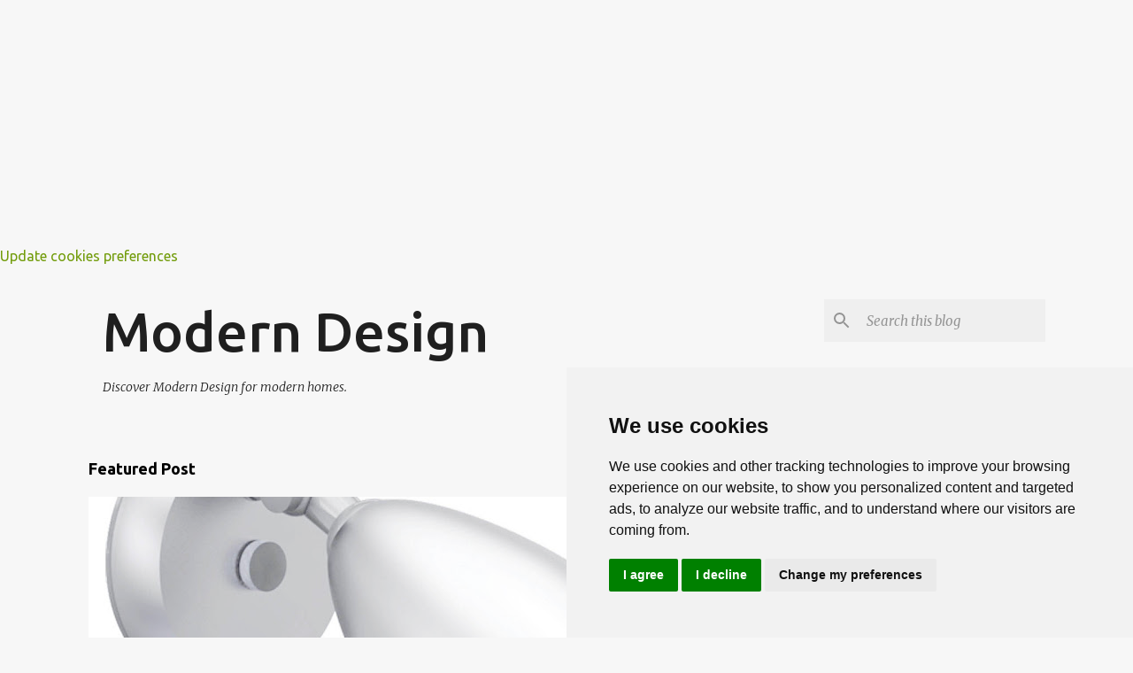

--- FILE ---
content_type: text/html; charset=UTF-8
request_url: https://www.moderndesign.org/search?updated-max=2010-10-27T11:11:00-07:00&max-results=13
body_size: 51188
content:
<!DOCTYPE html>
<html dir='ltr' lang='en' xmlns='http://www.w3.org/1999/xhtml' xmlns:b='http://www.google.com/2005/gml/b' xmlns:data='http://www.google.com/2005/gml/data' xmlns:expr='http://www.google.com/2005/gml/expr'>
<head>
<meta content='width=device-width, initial-scale=1' name='viewport'/>
<title>Modern Design </title>
<meta content='text/html; charset=UTF-8' http-equiv='Content-Type'/>
<!-- Chrome, Firefox OS and Opera -->
<meta content='#f7f7f7' name='theme-color'/>
<!-- Windows Phone -->
<meta content='#f7f7f7' name='msapplication-navbutton-color'/>
<meta content='blogger' name='generator'/>
<link href='https://www.moderndesign.org/favicon.ico' rel='icon' type='image/x-icon'/>
<link href='https://www.moderndesign.org/search?updated-max=2010-10-27T11:11:00-07:00&max-results=13' rel='canonical'/>
<link rel="alternate" type="application/atom+xml" title="Modern Design  - Atom" href="https://www.moderndesign.org/feeds/posts/default" />
<link rel="alternate" type="application/rss+xml" title="Modern Design  - RSS" href="https://www.moderndesign.org/feeds/posts/default?alt=rss" />
<link rel="service.post" type="application/atom+xml" title="Modern Design  - Atom" href="https://www.blogger.com/feeds/23418761/posts/default" />
<link rel="me" href="https://www.blogger.com/profile/11932130254156999576" />
<!--Can't find substitution for tag [blog.ieCssRetrofitLinks]-->
<meta content='Modern Design is the single most important style of architecture and design of the 20th century.' name='description'/>
<meta content='https://www.moderndesign.org/search?updated-max=2010-10-27T11:11:00-07:00&max-results=13' property='og:url'/>
<meta content='Modern Design ' property='og:title'/>
<meta content='Modern Design is the single most important style of architecture and design of the 20th century.' property='og:description'/>
<meta content='https://blogger.googleusercontent.com/img/b/R29vZ2xl/AVvXsEjzyx6_U0V0Z2q0vO11rBavwuOvORrmepe7fX3Y_D4qGas1YpXFyiC-KO7tyIZxQSgLHFaZCcmzLHkdAnpqo5hizqCGwP66pkmKv5VfRisWnRL70Dqo7SDDqWeMJ3YpDx0C1cTmMQ/w1200-h630-p-k-no-nu/moon.jpg' property='og:image'/>
<meta content='https://blogger.googleusercontent.com/img/b/R29vZ2xl/AVvXsEixXB-KM2GmUirnF8ACqERSSXg6A9RBHwPWhZa8NKlUWM9ef312w2L34wvQGmjnaKCdhTCNoUBxrXzVNVqbFBLDH2ERuyZezPi8ah9_wa7j_k8wAV5_iVJLxsdAinaL36PyUAVEAA/w1200-h630-p-k-no-nu/lesbo_lamp.jpg' property='og:image'/>
<meta content='https://blogger.googleusercontent.com/img/b/R29vZ2xl/AVvXsEiW3uBdoKrx99cHnWFSfoT77DiL2DyKd7XWe3SRt2LVgl8YHqr9eX2OkSMXMvXZp4N9q7b-2IWyw50D_rYJOn5dwsgnW-ZhzYGiHcvgsyDL1LdnTTHJ1VvPG0XuueQRTfcJv4p4hA/w1200-h630-p-k-no-nu/patrick_townsend_orbit_chandelier_modern.jpg' property='og:image'/>
<meta content='https://blogger.googleusercontent.com/img/b/R29vZ2xl/AVvXsEgU7BeYftpfVVkMxPyjgLuT_Q9j2LFLGeP_rTSYQpgNuodhy9nvw6g2IgebcRuFAEXHhE0QJKhThUlGJEO-Rzfz6wxtfMzz2X4aamTRr3Vd-4LVgupIZr_QxCoyGz9mzGvdiBS4Zw/w1200-h630-p-k-no-nu/fifties_dress.jpg' property='og:image'/>
<meta content='https://blogger.googleusercontent.com/img/b/R29vZ2xl/AVvXsEiFikUMM8vd5tL5fd1-MxXJ0pgunoX6LRYCiLu_AGQDlnHo2HN8HEUjCUTBMn1l3Mes4O0uFYEEgyZxjobE5bvtcq7Qr-bs2DxPitjJhGB4EQgROrg1w2rI5kGOSduJEKXbfs93hg/w1200-h630-p-k-no-nu/modern_table.jpg' property='og:image'/>
<meta content='https://blogger.googleusercontent.com/img/b/R29vZ2xl/AVvXsEhn0mOu0-yWrvWAjPJRbIeL7MdkqDUjic3dT6AU27srKqh9HfduNK5_qKEj-yhWrh-Hl1wDpGR4W4l8Ic07SgrmuueSAdtG4O1nsEpFZ2bCCmhdkSQ72NpONQ9J5-6RhDXqUwYaig/w1200-h630-p-k-no-nu/kubasta.jpg' property='og:image'/>
<meta content='https://blogger.googleusercontent.com/img/b/R29vZ2xl/AVvXsEhMGTv3PVtlkChd3qTwC030G3b5OG1FfyJIbjmn_s4aXlM3FqUBuMwoP7fMdKIWLmusf4Z1J-P07ARdx5WrDEyw3-oSQH-VqzaW3SCl9p8xlYim0uQkhyvNhxVYVryCQtR-gqa-Qg/w1200-h630-p-k-no-nu/modern_house.jpg' property='og:image'/>
<meta content='https://blogger.googleusercontent.com/img/b/R29vZ2xl/AVvXsEhPFfwLdMRt5W9Uo3WIMapqlZbPQnlY5RB7sAhDy6yxYfzPC_cVNNl1qEthyphenhyphenbfYtI-Q2wRPhkqEy4tUtI0pIXW8rni-ywAFeybhjcm-ozktjCxMTtik8Z-Hk__HvhGsSxybDVItXA/w1200-h630-p-k-no-nu/modern_art.jpg' property='og:image'/>
<meta content='https://blogger.googleusercontent.com/img/b/R29vZ2xl/AVvXsEg08AoHquaBYPDz6d9H3_I6T4RXFPcw9P73IYWmZ7ogfTBgAOHAvkM06srFugzAOokvoaw60kH1-N9W9gIe_QB0uThJbZoO8NSrDoSsWvRz6ckju9X_N_i0JHN6JKIAU89CVd9Lfw/w1200-h630-p-k-no-nu/charles_deaton.jpg' property='og:image'/>
<meta content='https://blogger.googleusercontent.com/img/b/R29vZ2xl/AVvXsEhrMRgp9ljVOfXqlXzJO7wqJpnE396Ofg4heV0nmTQSEeb-WMj1UFkuzc0TL-EcoNiUNJZa_8bZkvL1anL8yAtszJrIo95JJtSsCROzLhnXN6Zz-ITCyswWQ26nEbNm4slhKOwMjQ/w1200-h630-p-k-no-nu/museum_of_modern_art.jpg' property='og:image'/>
<meta content='https://blogger.googleusercontent.com/img/b/R29vZ2xl/AVvXsEihDhwHVlNfeeg9d6FyM3_XXG4jACOptvm7rinZgdoj4PujmxUf_Z4ouMiJPVUg3Hwtdj2bJ3SztlfCVIGzDkGaieqwcm-oC9aBvGxyl2HPUHXqz4SUoBlNSfilNtJ8B08okLn_lg/w1200-h630-p-k-no-nu/damien_hirst.jpg' property='og:image'/>
<meta content='https://blogger.googleusercontent.com/img/b/R29vZ2xl/AVvXsEifQGX-dXRX9TjHeINjILlI6hq83HQcwsCVl8scDch21T21kWs-Ao8OsdLY5hvkAzCpk9A9EURt2EI2yvWfupLaSgk2_CNfaEHFMczcmY6nBRoAOmTqj8QYZfmzE8gNxcOj50Y97g/w1200-h630-p-k-no-nu/modern-art.jpg' property='og:image'/>
<style type='text/css'>@font-face{font-family:'Lato';font-style:normal;font-weight:400;font-display:swap;src:url(//fonts.gstatic.com/s/lato/v25/S6uyw4BMUTPHjxAwXiWtFCfQ7A.woff2)format('woff2');unicode-range:U+0100-02BA,U+02BD-02C5,U+02C7-02CC,U+02CE-02D7,U+02DD-02FF,U+0304,U+0308,U+0329,U+1D00-1DBF,U+1E00-1E9F,U+1EF2-1EFF,U+2020,U+20A0-20AB,U+20AD-20C0,U+2113,U+2C60-2C7F,U+A720-A7FF;}@font-face{font-family:'Lato';font-style:normal;font-weight:400;font-display:swap;src:url(//fonts.gstatic.com/s/lato/v25/S6uyw4BMUTPHjx4wXiWtFCc.woff2)format('woff2');unicode-range:U+0000-00FF,U+0131,U+0152-0153,U+02BB-02BC,U+02C6,U+02DA,U+02DC,U+0304,U+0308,U+0329,U+2000-206F,U+20AC,U+2122,U+2191,U+2193,U+2212,U+2215,U+FEFF,U+FFFD;}@font-face{font-family:'Lato';font-style:normal;font-weight:700;font-display:swap;src:url(//fonts.gstatic.com/s/lato/v25/S6u9w4BMUTPHh6UVSwaPGQ3q5d0N7w.woff2)format('woff2');unicode-range:U+0100-02BA,U+02BD-02C5,U+02C7-02CC,U+02CE-02D7,U+02DD-02FF,U+0304,U+0308,U+0329,U+1D00-1DBF,U+1E00-1E9F,U+1EF2-1EFF,U+2020,U+20A0-20AB,U+20AD-20C0,U+2113,U+2C60-2C7F,U+A720-A7FF;}@font-face{font-family:'Lato';font-style:normal;font-weight:700;font-display:swap;src:url(//fonts.gstatic.com/s/lato/v25/S6u9w4BMUTPHh6UVSwiPGQ3q5d0.woff2)format('woff2');unicode-range:U+0000-00FF,U+0131,U+0152-0153,U+02BB-02BC,U+02C6,U+02DA,U+02DC,U+0304,U+0308,U+0329,U+2000-206F,U+20AC,U+2122,U+2191,U+2193,U+2212,U+2215,U+FEFF,U+FFFD;}@font-face{font-family:'Lato';font-style:normal;font-weight:900;font-display:swap;src:url(//fonts.gstatic.com/s/lato/v25/S6u9w4BMUTPHh50XSwaPGQ3q5d0N7w.woff2)format('woff2');unicode-range:U+0100-02BA,U+02BD-02C5,U+02C7-02CC,U+02CE-02D7,U+02DD-02FF,U+0304,U+0308,U+0329,U+1D00-1DBF,U+1E00-1E9F,U+1EF2-1EFF,U+2020,U+20A0-20AB,U+20AD-20C0,U+2113,U+2C60-2C7F,U+A720-A7FF;}@font-face{font-family:'Lato';font-style:normal;font-weight:900;font-display:swap;src:url(//fonts.gstatic.com/s/lato/v25/S6u9w4BMUTPHh50XSwiPGQ3q5d0.woff2)format('woff2');unicode-range:U+0000-00FF,U+0131,U+0152-0153,U+02BB-02BC,U+02C6,U+02DA,U+02DC,U+0304,U+0308,U+0329,U+2000-206F,U+20AC,U+2122,U+2191,U+2193,U+2212,U+2215,U+FEFF,U+FFFD;}@font-face{font-family:'Merriweather';font-style:italic;font-weight:300;font-stretch:100%;font-display:swap;src:url(//fonts.gstatic.com/s/merriweather/v33/u-4c0qyriQwlOrhSvowK_l5-eTxCVx0ZbwLvKH2Gk9hLmp0v5yA-xXPqCzLvF-adrHOg7iDTFw.woff2)format('woff2');unicode-range:U+0460-052F,U+1C80-1C8A,U+20B4,U+2DE0-2DFF,U+A640-A69F,U+FE2E-FE2F;}@font-face{font-family:'Merriweather';font-style:italic;font-weight:300;font-stretch:100%;font-display:swap;src:url(//fonts.gstatic.com/s/merriweather/v33/u-4c0qyriQwlOrhSvowK_l5-eTxCVx0ZbwLvKH2Gk9hLmp0v5yA-xXPqCzLvF--drHOg7iDTFw.woff2)format('woff2');unicode-range:U+0301,U+0400-045F,U+0490-0491,U+04B0-04B1,U+2116;}@font-face{font-family:'Merriweather';font-style:italic;font-weight:300;font-stretch:100%;font-display:swap;src:url(//fonts.gstatic.com/s/merriweather/v33/u-4c0qyriQwlOrhSvowK_l5-eTxCVx0ZbwLvKH2Gk9hLmp0v5yA-xXPqCzLvF-SdrHOg7iDTFw.woff2)format('woff2');unicode-range:U+0102-0103,U+0110-0111,U+0128-0129,U+0168-0169,U+01A0-01A1,U+01AF-01B0,U+0300-0301,U+0303-0304,U+0308-0309,U+0323,U+0329,U+1EA0-1EF9,U+20AB;}@font-face{font-family:'Merriweather';font-style:italic;font-weight:300;font-stretch:100%;font-display:swap;src:url(//fonts.gstatic.com/s/merriweather/v33/u-4c0qyriQwlOrhSvowK_l5-eTxCVx0ZbwLvKH2Gk9hLmp0v5yA-xXPqCzLvF-WdrHOg7iDTFw.woff2)format('woff2');unicode-range:U+0100-02BA,U+02BD-02C5,U+02C7-02CC,U+02CE-02D7,U+02DD-02FF,U+0304,U+0308,U+0329,U+1D00-1DBF,U+1E00-1E9F,U+1EF2-1EFF,U+2020,U+20A0-20AB,U+20AD-20C0,U+2113,U+2C60-2C7F,U+A720-A7FF;}@font-face{font-family:'Merriweather';font-style:italic;font-weight:300;font-stretch:100%;font-display:swap;src:url(//fonts.gstatic.com/s/merriweather/v33/u-4c0qyriQwlOrhSvowK_l5-eTxCVx0ZbwLvKH2Gk9hLmp0v5yA-xXPqCzLvF-udrHOg7iA.woff2)format('woff2');unicode-range:U+0000-00FF,U+0131,U+0152-0153,U+02BB-02BC,U+02C6,U+02DA,U+02DC,U+0304,U+0308,U+0329,U+2000-206F,U+20AC,U+2122,U+2191,U+2193,U+2212,U+2215,U+FEFF,U+FFFD;}@font-face{font-family:'Merriweather';font-style:italic;font-weight:400;font-stretch:100%;font-display:swap;src:url(//fonts.gstatic.com/s/merriweather/v33/u-4c0qyriQwlOrhSvowK_l5-eTxCVx0ZbwLvKH2Gk9hLmp0v5yA-xXPqCzLvF-adrHOg7iDTFw.woff2)format('woff2');unicode-range:U+0460-052F,U+1C80-1C8A,U+20B4,U+2DE0-2DFF,U+A640-A69F,U+FE2E-FE2F;}@font-face{font-family:'Merriweather';font-style:italic;font-weight:400;font-stretch:100%;font-display:swap;src:url(//fonts.gstatic.com/s/merriweather/v33/u-4c0qyriQwlOrhSvowK_l5-eTxCVx0ZbwLvKH2Gk9hLmp0v5yA-xXPqCzLvF--drHOg7iDTFw.woff2)format('woff2');unicode-range:U+0301,U+0400-045F,U+0490-0491,U+04B0-04B1,U+2116;}@font-face{font-family:'Merriweather';font-style:italic;font-weight:400;font-stretch:100%;font-display:swap;src:url(//fonts.gstatic.com/s/merriweather/v33/u-4c0qyriQwlOrhSvowK_l5-eTxCVx0ZbwLvKH2Gk9hLmp0v5yA-xXPqCzLvF-SdrHOg7iDTFw.woff2)format('woff2');unicode-range:U+0102-0103,U+0110-0111,U+0128-0129,U+0168-0169,U+01A0-01A1,U+01AF-01B0,U+0300-0301,U+0303-0304,U+0308-0309,U+0323,U+0329,U+1EA0-1EF9,U+20AB;}@font-face{font-family:'Merriweather';font-style:italic;font-weight:400;font-stretch:100%;font-display:swap;src:url(//fonts.gstatic.com/s/merriweather/v33/u-4c0qyriQwlOrhSvowK_l5-eTxCVx0ZbwLvKH2Gk9hLmp0v5yA-xXPqCzLvF-WdrHOg7iDTFw.woff2)format('woff2');unicode-range:U+0100-02BA,U+02BD-02C5,U+02C7-02CC,U+02CE-02D7,U+02DD-02FF,U+0304,U+0308,U+0329,U+1D00-1DBF,U+1E00-1E9F,U+1EF2-1EFF,U+2020,U+20A0-20AB,U+20AD-20C0,U+2113,U+2C60-2C7F,U+A720-A7FF;}@font-face{font-family:'Merriweather';font-style:italic;font-weight:400;font-stretch:100%;font-display:swap;src:url(//fonts.gstatic.com/s/merriweather/v33/u-4c0qyriQwlOrhSvowK_l5-eTxCVx0ZbwLvKH2Gk9hLmp0v5yA-xXPqCzLvF-udrHOg7iA.woff2)format('woff2');unicode-range:U+0000-00FF,U+0131,U+0152-0153,U+02BB-02BC,U+02C6,U+02DA,U+02DC,U+0304,U+0308,U+0329,U+2000-206F,U+20AC,U+2122,U+2191,U+2193,U+2212,U+2215,U+FEFF,U+FFFD;}@font-face{font-family:'Merriweather';font-style:normal;font-weight:400;font-stretch:100%;font-display:swap;src:url(//fonts.gstatic.com/s/merriweather/v33/u-4e0qyriQwlOrhSvowK_l5UcA6zuSYEqOzpPe3HOZJ5eX1WtLaQwmYiSeqnJ-mXq1Gi3iE.woff2)format('woff2');unicode-range:U+0460-052F,U+1C80-1C8A,U+20B4,U+2DE0-2DFF,U+A640-A69F,U+FE2E-FE2F;}@font-face{font-family:'Merriweather';font-style:normal;font-weight:400;font-stretch:100%;font-display:swap;src:url(//fonts.gstatic.com/s/merriweather/v33/u-4e0qyriQwlOrhSvowK_l5UcA6zuSYEqOzpPe3HOZJ5eX1WtLaQwmYiSequJ-mXq1Gi3iE.woff2)format('woff2');unicode-range:U+0301,U+0400-045F,U+0490-0491,U+04B0-04B1,U+2116;}@font-face{font-family:'Merriweather';font-style:normal;font-weight:400;font-stretch:100%;font-display:swap;src:url(//fonts.gstatic.com/s/merriweather/v33/u-4e0qyriQwlOrhSvowK_l5UcA6zuSYEqOzpPe3HOZJ5eX1WtLaQwmYiSeqlJ-mXq1Gi3iE.woff2)format('woff2');unicode-range:U+0102-0103,U+0110-0111,U+0128-0129,U+0168-0169,U+01A0-01A1,U+01AF-01B0,U+0300-0301,U+0303-0304,U+0308-0309,U+0323,U+0329,U+1EA0-1EF9,U+20AB;}@font-face{font-family:'Merriweather';font-style:normal;font-weight:400;font-stretch:100%;font-display:swap;src:url(//fonts.gstatic.com/s/merriweather/v33/u-4e0qyriQwlOrhSvowK_l5UcA6zuSYEqOzpPe3HOZJ5eX1WtLaQwmYiSeqkJ-mXq1Gi3iE.woff2)format('woff2');unicode-range:U+0100-02BA,U+02BD-02C5,U+02C7-02CC,U+02CE-02D7,U+02DD-02FF,U+0304,U+0308,U+0329,U+1D00-1DBF,U+1E00-1E9F,U+1EF2-1EFF,U+2020,U+20A0-20AB,U+20AD-20C0,U+2113,U+2C60-2C7F,U+A720-A7FF;}@font-face{font-family:'Merriweather';font-style:normal;font-weight:400;font-stretch:100%;font-display:swap;src:url(//fonts.gstatic.com/s/merriweather/v33/u-4e0qyriQwlOrhSvowK_l5UcA6zuSYEqOzpPe3HOZJ5eX1WtLaQwmYiSeqqJ-mXq1Gi.woff2)format('woff2');unicode-range:U+0000-00FF,U+0131,U+0152-0153,U+02BB-02BC,U+02C6,U+02DA,U+02DC,U+0304,U+0308,U+0329,U+2000-206F,U+20AC,U+2122,U+2191,U+2193,U+2212,U+2215,U+FEFF,U+FFFD;}@font-face{font-family:'Merriweather';font-style:normal;font-weight:700;font-stretch:100%;font-display:swap;src:url(//fonts.gstatic.com/s/merriweather/v33/u-4e0qyriQwlOrhSvowK_l5UcA6zuSYEqOzpPe3HOZJ5eX1WtLaQwmYiSeqnJ-mXq1Gi3iE.woff2)format('woff2');unicode-range:U+0460-052F,U+1C80-1C8A,U+20B4,U+2DE0-2DFF,U+A640-A69F,U+FE2E-FE2F;}@font-face{font-family:'Merriweather';font-style:normal;font-weight:700;font-stretch:100%;font-display:swap;src:url(//fonts.gstatic.com/s/merriweather/v33/u-4e0qyriQwlOrhSvowK_l5UcA6zuSYEqOzpPe3HOZJ5eX1WtLaQwmYiSequJ-mXq1Gi3iE.woff2)format('woff2');unicode-range:U+0301,U+0400-045F,U+0490-0491,U+04B0-04B1,U+2116;}@font-face{font-family:'Merriweather';font-style:normal;font-weight:700;font-stretch:100%;font-display:swap;src:url(//fonts.gstatic.com/s/merriweather/v33/u-4e0qyriQwlOrhSvowK_l5UcA6zuSYEqOzpPe3HOZJ5eX1WtLaQwmYiSeqlJ-mXq1Gi3iE.woff2)format('woff2');unicode-range:U+0102-0103,U+0110-0111,U+0128-0129,U+0168-0169,U+01A0-01A1,U+01AF-01B0,U+0300-0301,U+0303-0304,U+0308-0309,U+0323,U+0329,U+1EA0-1EF9,U+20AB;}@font-face{font-family:'Merriweather';font-style:normal;font-weight:700;font-stretch:100%;font-display:swap;src:url(//fonts.gstatic.com/s/merriweather/v33/u-4e0qyriQwlOrhSvowK_l5UcA6zuSYEqOzpPe3HOZJ5eX1WtLaQwmYiSeqkJ-mXq1Gi3iE.woff2)format('woff2');unicode-range:U+0100-02BA,U+02BD-02C5,U+02C7-02CC,U+02CE-02D7,U+02DD-02FF,U+0304,U+0308,U+0329,U+1D00-1DBF,U+1E00-1E9F,U+1EF2-1EFF,U+2020,U+20A0-20AB,U+20AD-20C0,U+2113,U+2C60-2C7F,U+A720-A7FF;}@font-face{font-family:'Merriweather';font-style:normal;font-weight:700;font-stretch:100%;font-display:swap;src:url(//fonts.gstatic.com/s/merriweather/v33/u-4e0qyriQwlOrhSvowK_l5UcA6zuSYEqOzpPe3HOZJ5eX1WtLaQwmYiSeqqJ-mXq1Gi.woff2)format('woff2');unicode-range:U+0000-00FF,U+0131,U+0152-0153,U+02BB-02BC,U+02C6,U+02DA,U+02DC,U+0304,U+0308,U+0329,U+2000-206F,U+20AC,U+2122,U+2191,U+2193,U+2212,U+2215,U+FEFF,U+FFFD;}@font-face{font-family:'Merriweather';font-style:normal;font-weight:900;font-stretch:100%;font-display:swap;src:url(//fonts.gstatic.com/s/merriweather/v33/u-4e0qyriQwlOrhSvowK_l5UcA6zuSYEqOzpPe3HOZJ5eX1WtLaQwmYiSeqnJ-mXq1Gi3iE.woff2)format('woff2');unicode-range:U+0460-052F,U+1C80-1C8A,U+20B4,U+2DE0-2DFF,U+A640-A69F,U+FE2E-FE2F;}@font-face{font-family:'Merriweather';font-style:normal;font-weight:900;font-stretch:100%;font-display:swap;src:url(//fonts.gstatic.com/s/merriweather/v33/u-4e0qyriQwlOrhSvowK_l5UcA6zuSYEqOzpPe3HOZJ5eX1WtLaQwmYiSequJ-mXq1Gi3iE.woff2)format('woff2');unicode-range:U+0301,U+0400-045F,U+0490-0491,U+04B0-04B1,U+2116;}@font-face{font-family:'Merriweather';font-style:normal;font-weight:900;font-stretch:100%;font-display:swap;src:url(//fonts.gstatic.com/s/merriweather/v33/u-4e0qyriQwlOrhSvowK_l5UcA6zuSYEqOzpPe3HOZJ5eX1WtLaQwmYiSeqlJ-mXq1Gi3iE.woff2)format('woff2');unicode-range:U+0102-0103,U+0110-0111,U+0128-0129,U+0168-0169,U+01A0-01A1,U+01AF-01B0,U+0300-0301,U+0303-0304,U+0308-0309,U+0323,U+0329,U+1EA0-1EF9,U+20AB;}@font-face{font-family:'Merriweather';font-style:normal;font-weight:900;font-stretch:100%;font-display:swap;src:url(//fonts.gstatic.com/s/merriweather/v33/u-4e0qyriQwlOrhSvowK_l5UcA6zuSYEqOzpPe3HOZJ5eX1WtLaQwmYiSeqkJ-mXq1Gi3iE.woff2)format('woff2');unicode-range:U+0100-02BA,U+02BD-02C5,U+02C7-02CC,U+02CE-02D7,U+02DD-02FF,U+0304,U+0308,U+0329,U+1D00-1DBF,U+1E00-1E9F,U+1EF2-1EFF,U+2020,U+20A0-20AB,U+20AD-20C0,U+2113,U+2C60-2C7F,U+A720-A7FF;}@font-face{font-family:'Merriweather';font-style:normal;font-weight:900;font-stretch:100%;font-display:swap;src:url(//fonts.gstatic.com/s/merriweather/v33/u-4e0qyriQwlOrhSvowK_l5UcA6zuSYEqOzpPe3HOZJ5eX1WtLaQwmYiSeqqJ-mXq1Gi.woff2)format('woff2');unicode-range:U+0000-00FF,U+0131,U+0152-0153,U+02BB-02BC,U+02C6,U+02DA,U+02DC,U+0304,U+0308,U+0329,U+2000-206F,U+20AC,U+2122,U+2191,U+2193,U+2212,U+2215,U+FEFF,U+FFFD;}@font-face{font-family:'Ubuntu';font-style:normal;font-weight:400;font-display:swap;src:url(//fonts.gstatic.com/s/ubuntu/v21/4iCs6KVjbNBYlgoKcg72nU6AF7xm.woff2)format('woff2');unicode-range:U+0460-052F,U+1C80-1C8A,U+20B4,U+2DE0-2DFF,U+A640-A69F,U+FE2E-FE2F;}@font-face{font-family:'Ubuntu';font-style:normal;font-weight:400;font-display:swap;src:url(//fonts.gstatic.com/s/ubuntu/v21/4iCs6KVjbNBYlgoKew72nU6AF7xm.woff2)format('woff2');unicode-range:U+0301,U+0400-045F,U+0490-0491,U+04B0-04B1,U+2116;}@font-face{font-family:'Ubuntu';font-style:normal;font-weight:400;font-display:swap;src:url(//fonts.gstatic.com/s/ubuntu/v21/4iCs6KVjbNBYlgoKcw72nU6AF7xm.woff2)format('woff2');unicode-range:U+1F00-1FFF;}@font-face{font-family:'Ubuntu';font-style:normal;font-weight:400;font-display:swap;src:url(//fonts.gstatic.com/s/ubuntu/v21/4iCs6KVjbNBYlgoKfA72nU6AF7xm.woff2)format('woff2');unicode-range:U+0370-0377,U+037A-037F,U+0384-038A,U+038C,U+038E-03A1,U+03A3-03FF;}@font-face{font-family:'Ubuntu';font-style:normal;font-weight:400;font-display:swap;src:url(//fonts.gstatic.com/s/ubuntu/v21/4iCs6KVjbNBYlgoKcQ72nU6AF7xm.woff2)format('woff2');unicode-range:U+0100-02BA,U+02BD-02C5,U+02C7-02CC,U+02CE-02D7,U+02DD-02FF,U+0304,U+0308,U+0329,U+1D00-1DBF,U+1E00-1E9F,U+1EF2-1EFF,U+2020,U+20A0-20AB,U+20AD-20C0,U+2113,U+2C60-2C7F,U+A720-A7FF;}@font-face{font-family:'Ubuntu';font-style:normal;font-weight:400;font-display:swap;src:url(//fonts.gstatic.com/s/ubuntu/v21/4iCs6KVjbNBYlgoKfw72nU6AFw.woff2)format('woff2');unicode-range:U+0000-00FF,U+0131,U+0152-0153,U+02BB-02BC,U+02C6,U+02DA,U+02DC,U+0304,U+0308,U+0329,U+2000-206F,U+20AC,U+2122,U+2191,U+2193,U+2212,U+2215,U+FEFF,U+FFFD;}@font-face{font-family:'Ubuntu';font-style:normal;font-weight:500;font-display:swap;src:url(//fonts.gstatic.com/s/ubuntu/v21/4iCv6KVjbNBYlgoCjC3jvWyNPYZvg7UI.woff2)format('woff2');unicode-range:U+0460-052F,U+1C80-1C8A,U+20B4,U+2DE0-2DFF,U+A640-A69F,U+FE2E-FE2F;}@font-face{font-family:'Ubuntu';font-style:normal;font-weight:500;font-display:swap;src:url(//fonts.gstatic.com/s/ubuntu/v21/4iCv6KVjbNBYlgoCjC3jtGyNPYZvg7UI.woff2)format('woff2');unicode-range:U+0301,U+0400-045F,U+0490-0491,U+04B0-04B1,U+2116;}@font-face{font-family:'Ubuntu';font-style:normal;font-weight:500;font-display:swap;src:url(//fonts.gstatic.com/s/ubuntu/v21/4iCv6KVjbNBYlgoCjC3jvGyNPYZvg7UI.woff2)format('woff2');unicode-range:U+1F00-1FFF;}@font-face{font-family:'Ubuntu';font-style:normal;font-weight:500;font-display:swap;src:url(//fonts.gstatic.com/s/ubuntu/v21/4iCv6KVjbNBYlgoCjC3js2yNPYZvg7UI.woff2)format('woff2');unicode-range:U+0370-0377,U+037A-037F,U+0384-038A,U+038C,U+038E-03A1,U+03A3-03FF;}@font-face{font-family:'Ubuntu';font-style:normal;font-weight:500;font-display:swap;src:url(//fonts.gstatic.com/s/ubuntu/v21/4iCv6KVjbNBYlgoCjC3jvmyNPYZvg7UI.woff2)format('woff2');unicode-range:U+0100-02BA,U+02BD-02C5,U+02C7-02CC,U+02CE-02D7,U+02DD-02FF,U+0304,U+0308,U+0329,U+1D00-1DBF,U+1E00-1E9F,U+1EF2-1EFF,U+2020,U+20A0-20AB,U+20AD-20C0,U+2113,U+2C60-2C7F,U+A720-A7FF;}@font-face{font-family:'Ubuntu';font-style:normal;font-weight:500;font-display:swap;src:url(//fonts.gstatic.com/s/ubuntu/v21/4iCv6KVjbNBYlgoCjC3jsGyNPYZvgw.woff2)format('woff2');unicode-range:U+0000-00FF,U+0131,U+0152-0153,U+02BB-02BC,U+02C6,U+02DA,U+02DC,U+0304,U+0308,U+0329,U+2000-206F,U+20AC,U+2122,U+2191,U+2193,U+2212,U+2215,U+FEFF,U+FFFD;}@font-face{font-family:'Ubuntu';font-style:normal;font-weight:700;font-display:swap;src:url(//fonts.gstatic.com/s/ubuntu/v21/4iCv6KVjbNBYlgoCxCvjvWyNPYZvg7UI.woff2)format('woff2');unicode-range:U+0460-052F,U+1C80-1C8A,U+20B4,U+2DE0-2DFF,U+A640-A69F,U+FE2E-FE2F;}@font-face{font-family:'Ubuntu';font-style:normal;font-weight:700;font-display:swap;src:url(//fonts.gstatic.com/s/ubuntu/v21/4iCv6KVjbNBYlgoCxCvjtGyNPYZvg7UI.woff2)format('woff2');unicode-range:U+0301,U+0400-045F,U+0490-0491,U+04B0-04B1,U+2116;}@font-face{font-family:'Ubuntu';font-style:normal;font-weight:700;font-display:swap;src:url(//fonts.gstatic.com/s/ubuntu/v21/4iCv6KVjbNBYlgoCxCvjvGyNPYZvg7UI.woff2)format('woff2');unicode-range:U+1F00-1FFF;}@font-face{font-family:'Ubuntu';font-style:normal;font-weight:700;font-display:swap;src:url(//fonts.gstatic.com/s/ubuntu/v21/4iCv6KVjbNBYlgoCxCvjs2yNPYZvg7UI.woff2)format('woff2');unicode-range:U+0370-0377,U+037A-037F,U+0384-038A,U+038C,U+038E-03A1,U+03A3-03FF;}@font-face{font-family:'Ubuntu';font-style:normal;font-weight:700;font-display:swap;src:url(//fonts.gstatic.com/s/ubuntu/v21/4iCv6KVjbNBYlgoCxCvjvmyNPYZvg7UI.woff2)format('woff2');unicode-range:U+0100-02BA,U+02BD-02C5,U+02C7-02CC,U+02CE-02D7,U+02DD-02FF,U+0304,U+0308,U+0329,U+1D00-1DBF,U+1E00-1E9F,U+1EF2-1EFF,U+2020,U+20A0-20AB,U+20AD-20C0,U+2113,U+2C60-2C7F,U+A720-A7FF;}@font-face{font-family:'Ubuntu';font-style:normal;font-weight:700;font-display:swap;src:url(//fonts.gstatic.com/s/ubuntu/v21/4iCv6KVjbNBYlgoCxCvjsGyNPYZvgw.woff2)format('woff2');unicode-range:U+0000-00FF,U+0131,U+0152-0153,U+02BB-02BC,U+02C6,U+02DA,U+02DC,U+0304,U+0308,U+0329,U+2000-206F,U+20AC,U+2122,U+2191,U+2193,U+2212,U+2215,U+FEFF,U+FFFD;}</style>
<style id='page-skin-1' type='text/css'><!--
/*! normalize.css v3.0.1 | MIT License | git.io/normalize */html{font-family:sans-serif;-ms-text-size-adjust:100%;-webkit-text-size-adjust:100%}body{margin:0}article,aside,details,figcaption,figure,footer,header,hgroup,main,nav,section,summary{display:block}audio,canvas,progress,video{display:inline-block;vertical-align:baseline}audio:not([controls]){display:none;height:0}[hidden],template{display:none}a{background:transparent}a:active,a:hover{outline:0}abbr[title]{border-bottom:1px dotted}b,strong{font-weight:bold}dfn{font-style:italic}h1{font-size:2em;margin:.67em 0}mark{background:#ff0;color:#000}small{font-size:80%}sub,sup{font-size:75%;line-height:0;position:relative;vertical-align:baseline}sup{top:-0.5em}sub{bottom:-0.25em}img{border:0}svg:not(:root){overflow:hidden}figure{margin:1em 40px}hr{-moz-box-sizing:content-box;box-sizing:content-box;height:0}pre{overflow:auto}code,kbd,pre,samp{font-family:monospace,monospace;font-size:1em}button,input,optgroup,select,textarea{color:inherit;font:inherit;margin:0}button{overflow:visible}button,select{text-transform:none}button,html input[type="button"],input[type="reset"],input[type="submit"]{-webkit-appearance:button;cursor:pointer}button[disabled],html input[disabled]{cursor:default}button::-moz-focus-inner,input::-moz-focus-inner{border:0;padding:0}input{line-height:normal}input[type="checkbox"],input[type="radio"]{box-sizing:border-box;padding:0}input[type="number"]::-webkit-inner-spin-button,input[type="number"]::-webkit-outer-spin-button{height:auto}input[type="search"]{-webkit-appearance:textfield;-moz-box-sizing:content-box;-webkit-box-sizing:content-box;box-sizing:content-box}input[type="search"]::-webkit-search-cancel-button,input[type="search"]::-webkit-search-decoration{-webkit-appearance:none}fieldset{border:1px solid #c0c0c0;margin:0 2px;padding:.35em .625em .75em}legend{border:0;padding:0}textarea{overflow:auto}optgroup{font-weight:bold}table{border-collapse:collapse;border-spacing:0}td,th{padding:0}
/*!************************************************
* Blogger Template Style
* Name: Emporio
**************************************************/
body{
overflow-wrap:break-word;
word-break:break-word;
word-wrap:break-word
}
.hidden{
display:none
}
.invisible{
visibility:hidden
}
.container::after,.float-container::after{
clear:both;
content:"";
display:table
}
.clearboth{
clear:both
}
#comments .comment .comment-actions,.subscribe-popup .FollowByEmail .follow-by-email-submit{
background:0 0;
border:0;
box-shadow:none;
color:#729c0b;
cursor:pointer;
font-size:14px;
font-weight:700;
outline:0;
text-decoration:none;
text-transform:uppercase;
width:auto
}
.dim-overlay{
background-color:rgba(0,0,0,.54);
height:100vh;
left:0;
position:fixed;
top:0;
width:100%
}
#sharing-dim-overlay{
background-color:transparent
}
input::-ms-clear{
display:none
}
.blogger-logo,.svg-icon-24.blogger-logo{
fill:#ff9800;
opacity:1
}
.skip-navigation{
background-color:#fff;
box-sizing:border-box;
color:#000;
display:block;
height:0;
left:0;
line-height:50px;
overflow:hidden;
padding-top:0;
position:fixed;
text-align:center;
top:0;
-webkit-transition:box-shadow .3s,height .3s,padding-top .3s;
transition:box-shadow .3s,height .3s,padding-top .3s;
width:100%;
z-index:900
}
.skip-navigation:focus{
box-shadow:0 4px 5px 0 rgba(0,0,0,.14),0 1px 10px 0 rgba(0,0,0,.12),0 2px 4px -1px rgba(0,0,0,.2);
height:50px
}
#main{
outline:0
}
.main-heading{
position:absolute;
clip:rect(1px,1px,1px,1px);
padding:0;
border:0;
height:1px;
width:1px;
overflow:hidden
}
.Attribution{
margin-top:1em;
text-align:center
}
.Attribution .blogger img,.Attribution .blogger svg{
vertical-align:bottom
}
.Attribution .blogger img{
margin-right:.5em
}
.Attribution div{
line-height:24px;
margin-top:.5em
}
.Attribution .copyright,.Attribution .image-attribution{
font-size:.7em;
margin-top:1.5em
}
.BLOG_mobile_video_class{
display:none
}
.bg-photo{
background-attachment:scroll!important
}
body .CSS_LIGHTBOX{
z-index:900
}
.extendable .show-less,.extendable .show-more{
border-color:#729c0b;
color:#729c0b;
margin-top:8px
}
.extendable .show-less.hidden,.extendable .show-more.hidden{
display:none
}
.inline-ad{
display:none;
max-width:100%;
overflow:hidden
}
.adsbygoogle{
display:block
}
#cookieChoiceInfo{
bottom:0;
top:auto
}
iframe.b-hbp-video{
border:0
}
.post-body img{
max-width:100%
}
.post-body iframe{
max-width:100%
}
.post-body a[imageanchor="1"]{
display:inline-block
}
.byline{
margin-right:1em
}
.byline:last-child{
margin-right:0
}
.link-copied-dialog{
max-width:520px;
outline:0
}
.link-copied-dialog .modal-dialog-buttons{
margin-top:8px
}
.link-copied-dialog .goog-buttonset-default{
background:0 0;
border:0
}
.link-copied-dialog .goog-buttonset-default:focus{
outline:0
}
.paging-control-container{
margin-bottom:16px
}
.paging-control-container .paging-control{
display:inline-block
}
.paging-control-container .comment-range-text::after,.paging-control-container .paging-control{
color:#729c0b
}
.paging-control-container .comment-range-text,.paging-control-container .paging-control{
margin-right:8px
}
.paging-control-container .comment-range-text::after,.paging-control-container .paging-control::after{
content:"\b7";
cursor:default;
padding-left:8px;
pointer-events:none
}
.paging-control-container .comment-range-text:last-child::after,.paging-control-container .paging-control:last-child::after{
content:none
}
.byline.reactions iframe{
height:20px
}
.b-notification{
color:#000;
background-color:#fff;
border-bottom:solid 1px #000;
box-sizing:border-box;
padding:16px 32px;
text-align:center
}
.b-notification.visible{
-webkit-transition:margin-top .3s cubic-bezier(.4,0,.2,1);
transition:margin-top .3s cubic-bezier(.4,0,.2,1)
}
.b-notification.invisible{
position:absolute
}
.b-notification-close{
position:absolute;
right:8px;
top:8px
}
.no-posts-message{
line-height:40px;
text-align:center
}
@media screen and (max-width:745px){
body.item-view .post-body a[imageanchor="1"][style*="float: left;"],body.item-view .post-body a[imageanchor="1"][style*="float: right;"]{
float:none!important;
clear:none!important
}
body.item-view .post-body a[imageanchor="1"] img{
display:block;
height:auto;
margin:0 auto
}
body.item-view .post-body>.separator:first-child>a[imageanchor="1"]:first-child{
margin-top:20px
}
.post-body a[imageanchor]{
display:block
}
body.item-view .post-body a[imageanchor="1"]{
margin-left:0!important;
margin-right:0!important
}
body.item-view .post-body a[imageanchor="1"]+a[imageanchor="1"]{
margin-top:16px
}
}
.item-control{
display:none
}
#comments{
border-top:1px dashed rgba(0,0,0,.54);
margin-top:20px;
padding:20px
}
#comments .comment-thread ol{
margin:0;
padding-left:0;
padding-left:0
}
#comments .comment .comment-replybox-single,#comments .comment-thread .comment-replies{
margin-left:60px
}
#comments .comment-thread .thread-count{
display:none
}
#comments .comment{
list-style-type:none;
padding:0 0 30px;
position:relative
}
#comments .comment .comment{
padding-bottom:8px
}
.comment .avatar-image-container{
position:absolute
}
.comment .avatar-image-container img{
border-radius:50%
}
.avatar-image-container svg,.comment .avatar-image-container .avatar-icon{
border-radius:50%;
border:solid 1px #729c0b;
box-sizing:border-box;
fill:#729c0b;
height:35px;
margin:0;
padding:7px;
width:35px
}
.comment .comment-block{
margin-top:10px;
margin-left:60px;
padding-bottom:0
}
#comments .comment-author-header-wrapper{
margin-left:40px
}
#comments .comment .thread-expanded .comment-block{
padding-bottom:20px
}
#comments .comment .comment-header .user,#comments .comment .comment-header .user a{
color:#212121;
font-style:normal;
font-weight:700
}
#comments .comment .comment-actions{
bottom:0;
margin-bottom:15px;
position:absolute
}
#comments .comment .comment-actions>*{
margin-right:8px
}
#comments .comment .comment-header .datetime{
bottom:0;
color:rgba(33,33,33,.54);
display:inline-block;
font-size:13px;
font-style:italic;
margin-left:8px
}
#comments .comment .comment-footer .comment-timestamp a,#comments .comment .comment-header .datetime a{
color:rgba(33,33,33,.54)
}
#comments .comment .comment-content,.comment .comment-body{
margin-top:12px;
word-break:break-word
}
.comment-body{
margin-bottom:12px
}
#comments.embed[data-num-comments="0"]{
border:0;
margin-top:0;
padding-top:0
}
#comments.embed[data-num-comments="0"] #comment-post-message,#comments.embed[data-num-comments="0"] div.comment-form>p,#comments.embed[data-num-comments="0"] p.comment-footer{
display:none
}
#comment-editor-src{
display:none
}
.comments .comments-content .loadmore.loaded{
max-height:0;
opacity:0;
overflow:hidden
}
.extendable .remaining-items{
height:0;
overflow:hidden;
-webkit-transition:height .3s cubic-bezier(.4,0,.2,1);
transition:height .3s cubic-bezier(.4,0,.2,1)
}
.extendable .remaining-items.expanded{
height:auto
}
.svg-icon-24,.svg-icon-24-button{
cursor:pointer;
height:24px;
width:24px;
min-width:24px
}
.touch-icon{
margin:-12px;
padding:12px
}
.touch-icon:active,.touch-icon:focus{
background-color:rgba(153,153,153,.4);
border-radius:50%
}
svg:not(:root).touch-icon{
overflow:visible
}
html[dir=rtl] .rtl-reversible-icon{
-webkit-transform:scaleX(-1);
-ms-transform:scaleX(-1);
transform:scaleX(-1)
}
.svg-icon-24-button,.touch-icon-button{
background:0 0;
border:0;
margin:0;
outline:0;
padding:0
}
.touch-icon-button .touch-icon:active,.touch-icon-button .touch-icon:focus{
background-color:transparent
}
.touch-icon-button:active .touch-icon,.touch-icon-button:focus .touch-icon{
background-color:rgba(153,153,153,.4);
border-radius:50%
}
.Profile .default-avatar-wrapper .avatar-icon{
border-radius:50%;
border:solid 1px #729c0b;
box-sizing:border-box;
fill:#729c0b;
margin:0
}
.Profile .individual .default-avatar-wrapper .avatar-icon{
padding:25px
}
.Profile .individual .avatar-icon,.Profile .individual .profile-img{
height:90px;
width:90px
}
.Profile .team .default-avatar-wrapper .avatar-icon{
padding:8px
}
.Profile .team .avatar-icon,.Profile .team .default-avatar-wrapper,.Profile .team .profile-img{
height:40px;
width:40px
}
.snippet-container{
margin:0;
position:relative;
overflow:hidden
}
.snippet-fade{
bottom:0;
box-sizing:border-box;
position:absolute;
width:96px
}
.snippet-fade{
right:0
}
.snippet-fade:after{
content:"\2026"
}
.snippet-fade:after{
float:right
}
.centered-top-container.sticky{
left:0;
position:fixed;
right:0;
top:0;
width:auto;
z-index:8;
-webkit-transition-property:opacity,-webkit-transform;
transition-property:opacity,-webkit-transform;
transition-property:transform,opacity;
transition-property:transform,opacity,-webkit-transform;
-webkit-transition-duration:.2s;
transition-duration:.2s;
-webkit-transition-timing-function:cubic-bezier(.4,0,.2,1);
transition-timing-function:cubic-bezier(.4,0,.2,1)
}
.centered-top-placeholder{
display:none
}
.collapsed-header .centered-top-placeholder{
display:block
}
.centered-top-container .Header .replaced h1,.centered-top-placeholder .Header .replaced h1{
display:none
}
.centered-top-container.sticky .Header .replaced h1{
display:block
}
.centered-top-container.sticky .Header .header-widget{
background:0 0
}
.centered-top-container.sticky .Header .header-image-wrapper{
display:none
}
.centered-top-container img,.centered-top-placeholder img{
max-width:100%
}
.collapsible{
-webkit-transition:height .3s cubic-bezier(.4,0,.2,1);
transition:height .3s cubic-bezier(.4,0,.2,1)
}
.collapsible,.collapsible>summary{
display:block;
overflow:hidden
}
.collapsible>:not(summary){
display:none
}
.collapsible[open]>:not(summary){
display:block
}
.collapsible:focus,.collapsible>summary:focus{
outline:0
}
.collapsible>summary{
cursor:pointer;
display:block;
padding:0
}
.collapsible:focus>summary,.collapsible>summary:focus{
background-color:transparent
}
.collapsible>summary::-webkit-details-marker{
display:none
}
.collapsible-title{
-webkit-box-align:center;
-webkit-align-items:center;
-ms-flex-align:center;
align-items:center;
display:-webkit-box;
display:-webkit-flex;
display:-ms-flexbox;
display:flex
}
.collapsible-title .title{
-webkit-box-flex:1;
-webkit-flex:1 1 auto;
-ms-flex:1 1 auto;
flex:1 1 auto;
-webkit-box-ordinal-group:1;
-webkit-order:0;
-ms-flex-order:0;
order:0;
overflow:hidden;
text-overflow:ellipsis;
white-space:nowrap
}
.collapsible-title .chevron-down,.collapsible[open] .collapsible-title .chevron-up{
display:block
}
.collapsible-title .chevron-up,.collapsible[open] .collapsible-title .chevron-down{
display:none
}
.flat-button{
cursor:pointer;
display:inline-block;
font-weight:700;
text-transform:uppercase;
border-radius:2px;
padding:8px;
margin:-8px
}
.flat-icon-button{
background:0 0;
border:0;
margin:0;
outline:0;
padding:0;
margin:-12px;
padding:12px;
cursor:pointer;
box-sizing:content-box;
display:inline-block;
line-height:0
}
.flat-icon-button,.flat-icon-button .splash-wrapper{
border-radius:50%
}
.flat-icon-button .splash.animate{
-webkit-animation-duration:.3s;
animation-duration:.3s
}
body#layout .bg-photo,body#layout .bg-photo-overlay{
display:none
}
body#layout .page_body{
padding:0;
position:relative;
top:0
}
body#layout .page{
display:inline-block;
left:inherit;
position:relative;
vertical-align:top;
width:540px
}
body#layout .centered{
max-width:954px
}
body#layout .navigation{
display:none
}
body#layout .sidebar-container{
display:inline-block;
width:40%
}
body#layout .hamburger-menu,body#layout .search{
display:none
}
.overflowable-container{
max-height:44px;
overflow:hidden;
position:relative
}
.overflow-button{
cursor:pointer
}
#overflowable-dim-overlay{
background:0 0
}
.overflow-popup{
box-shadow:0 2px 2px 0 rgba(0,0,0,.14),0 3px 1px -2px rgba(0,0,0,.2),0 1px 5px 0 rgba(0,0,0,.12);
background-color:#ffffff;
left:0;
max-width:calc(100% - 32px);
position:absolute;
top:0;
visibility:hidden;
z-index:101
}
.overflow-popup ul{
list-style:none
}
.overflow-popup .tabs li,.overflow-popup li{
display:block;
height:auto
}
.overflow-popup .tabs li{
padding-left:0;
padding-right:0
}
.overflow-button.hidden,.overflow-popup .tabs li.hidden,.overflow-popup li.hidden{
display:none
}
.widget.Sharing .sharing-button{
display:none
}
.widget.Sharing .sharing-buttons li{
padding:0
}
.widget.Sharing .sharing-buttons li span{
display:none
}
.post-share-buttons{
position:relative
}
.centered-bottom .share-buttons .svg-icon-24,.share-buttons .svg-icon-24{
fill:#729c0b
}
.sharing-open.touch-icon-button:active .touch-icon,.sharing-open.touch-icon-button:focus .touch-icon{
background-color:transparent
}
.share-buttons{
background-color:#ffffff;
border-radius:2px;
box-shadow:0 2px 2px 0 rgba(0,0,0,.14),0 3px 1px -2px rgba(0,0,0,.2),0 1px 5px 0 rgba(0,0,0,.12);
color:#000000;
list-style:none;
margin:0;
padding:8px 0;
position:absolute;
top:-11px;
min-width:200px;
z-index:101
}
.share-buttons.hidden{
display:none
}
.sharing-button{
background:0 0;
border:0;
margin:0;
outline:0;
padding:0;
cursor:pointer
}
.share-buttons li{
margin:0;
height:48px
}
.share-buttons li:last-child{
margin-bottom:0
}
.share-buttons li .sharing-platform-button{
box-sizing:border-box;
cursor:pointer;
display:block;
height:100%;
margin-bottom:0;
padding:0 16px;
position:relative;
width:100%
}
.share-buttons li .sharing-platform-button:focus,.share-buttons li .sharing-platform-button:hover{
background-color:rgba(128,128,128,.1);
outline:0
}
.share-buttons li svg[class*=" sharing-"],.share-buttons li svg[class^=sharing-]{
position:absolute;
top:10px
}
.share-buttons li span.sharing-platform-button{
position:relative;
top:0
}
.share-buttons li .platform-sharing-text{
display:block;
font-size:16px;
line-height:48px;
white-space:nowrap
}
.share-buttons li .platform-sharing-text{
margin-left:56px
}
.sidebar-container{
background-color:#f7f7f7;
max-width:280px;
overflow-y:auto;
-webkit-transition-property:-webkit-transform;
transition-property:-webkit-transform;
transition-property:transform;
transition-property:transform,-webkit-transform;
-webkit-transition-duration:.3s;
transition-duration:.3s;
-webkit-transition-timing-function:cubic-bezier(0,0,.2,1);
transition-timing-function:cubic-bezier(0,0,.2,1);
width:280px;
z-index:101;
-webkit-overflow-scrolling:touch
}
.sidebar-container .navigation{
line-height:0;
padding:16px
}
.sidebar-container .sidebar-back{
cursor:pointer
}
.sidebar-container .widget{
background:0 0;
margin:0 16px;
padding:16px 0
}
.sidebar-container .widget .title{
color:#000000;
margin:0
}
.sidebar-container .widget ul{
list-style:none;
margin:0;
padding:0
}
.sidebar-container .widget ul ul{
margin-left:1em
}
.sidebar-container .widget li{
font-size:16px;
line-height:normal
}
.sidebar-container .widget+.widget{
border-top:1px solid rgba(0, 0, 0, 0.12)
}
.BlogArchive li{
margin:16px 0
}
.BlogArchive li:last-child{
margin-bottom:0
}
.Label li a{
display:inline-block
}
.BlogArchive .post-count,.Label .label-count{
float:right;
margin-left:.25em
}
.BlogArchive .post-count::before,.Label .label-count::before{
content:"("
}
.BlogArchive .post-count::after,.Label .label-count::after{
content:")"
}
.widget.Translate .skiptranslate>div{
display:block!important
}
.widget.Profile .profile-link{
display:-webkit-box;
display:-webkit-flex;
display:-ms-flexbox;
display:flex
}
.widget.Profile .team-member .default-avatar-wrapper,.widget.Profile .team-member .profile-img{
-webkit-box-flex:0;
-webkit-flex:0 0 auto;
-ms-flex:0 0 auto;
flex:0 0 auto;
margin-right:1em
}
.widget.Profile .individual .profile-link{
-webkit-box-orient:vertical;
-webkit-box-direction:normal;
-webkit-flex-direction:column;
-ms-flex-direction:column;
flex-direction:column
}
.widget.Profile .team .profile-link .profile-name{
-webkit-align-self:center;
-ms-flex-item-align:center;
align-self:center;
display:block;
-webkit-box-flex:1;
-webkit-flex:1 1 auto;
-ms-flex:1 1 auto;
flex:1 1 auto
}
.dim-overlay{
background-color:rgba(0,0,0,.54);
z-index:100
}
body.sidebar-visible{
overflow-y:hidden
}
@media screen and (max-width:680px){
.sidebar-container{
bottom:0;
position:fixed;
top:0;
left:auto;
right:0
}
.sidebar-container.sidebar-invisible{
-webkit-transition-timing-function:cubic-bezier(.4,0,.6,1);
transition-timing-function:cubic-bezier(.4,0,.6,1);
-webkit-transform:translateX(100%);
-ms-transform:translateX(100%);
transform:translateX(100%)
}
}
.dialog{
box-shadow:0 2px 2px 0 rgba(0,0,0,.14),0 3px 1px -2px rgba(0,0,0,.2),0 1px 5px 0 rgba(0,0,0,.12);
background:#ffffff;
box-sizing:border-box;
color:#000000;
padding:30px;
position:fixed;
text-align:center;
width:calc(100% - 24px);
z-index:101
}
.dialog input[type=email],.dialog input[type=text]{
background-color:transparent;
border:0;
border-bottom:solid 1px rgba(0,0,0,.12);
color:#000000;
display:block;
font-family:Ubuntu, sans-serif;
font-size:16px;
line-height:24px;
margin:auto;
padding-bottom:7px;
outline:0;
text-align:center;
width:100%
}
.dialog input[type=email]::-webkit-input-placeholder,.dialog input[type=text]::-webkit-input-placeholder{
color:rgba(0,0,0,.5)
}
.dialog input[type=email]::-moz-placeholder,.dialog input[type=text]::-moz-placeholder{
color:rgba(0,0,0,.5)
}
.dialog input[type=email]:-ms-input-placeholder,.dialog input[type=text]:-ms-input-placeholder{
color:rgba(0,0,0,.5)
}
.dialog input[type=email]::-ms-input-placeholder,.dialog input[type=text]::-ms-input-placeholder{
color:rgba(0,0,0,.5)
}
.dialog input[type=email]::placeholder,.dialog input[type=text]::placeholder{
color:rgba(0,0,0,.5)
}
.dialog input[type=email]:focus,.dialog input[type=text]:focus{
border-bottom:solid 2px #729c0b;
padding-bottom:6px
}
.dialog input.no-cursor{
color:transparent;
text-shadow:0 0 0 #000000
}
.dialog input.no-cursor:focus{
outline:0
}
.dialog input.no-cursor:focus{
outline:0
}
.dialog input[type=submit]{
font-family:Ubuntu, sans-serif
}
.dialog .goog-buttonset-default{
color:#729c0b
}
.loading-spinner-large{
-webkit-animation:mspin-rotate 1.568s infinite linear;
animation:mspin-rotate 1.568s infinite linear;
height:48px;
overflow:hidden;
position:absolute;
width:48px;
z-index:200
}
.loading-spinner-large>div{
-webkit-animation:mspin-revrot 5332ms infinite steps(4);
animation:mspin-revrot 5332ms infinite steps(4)
}
.loading-spinner-large>div>div{
-webkit-animation:mspin-singlecolor-large-film 1333ms infinite steps(81);
animation:mspin-singlecolor-large-film 1333ms infinite steps(81);
background-size:100%;
height:48px;
width:3888px
}
.mspin-black-large>div>div,.mspin-grey_54-large>div>div{
background-image:url(https://www.blogblog.com/indie/mspin_black_large.svg)
}
.mspin-white-large>div>div{
background-image:url(https://www.blogblog.com/indie/mspin_white_large.svg)
}
.mspin-grey_54-large{
opacity:.54
}
@-webkit-keyframes mspin-singlecolor-large-film{
from{
-webkit-transform:translateX(0);
transform:translateX(0)
}
to{
-webkit-transform:translateX(-3888px);
transform:translateX(-3888px)
}
}
@keyframes mspin-singlecolor-large-film{
from{
-webkit-transform:translateX(0);
transform:translateX(0)
}
to{
-webkit-transform:translateX(-3888px);
transform:translateX(-3888px)
}
}
@-webkit-keyframes mspin-rotate{
from{
-webkit-transform:rotate(0);
transform:rotate(0)
}
to{
-webkit-transform:rotate(360deg);
transform:rotate(360deg)
}
}
@keyframes mspin-rotate{
from{
-webkit-transform:rotate(0);
transform:rotate(0)
}
to{
-webkit-transform:rotate(360deg);
transform:rotate(360deg)
}
}
@-webkit-keyframes mspin-revrot{
from{
-webkit-transform:rotate(0);
transform:rotate(0)
}
to{
-webkit-transform:rotate(-360deg);
transform:rotate(-360deg)
}
}
@keyframes mspin-revrot{
from{
-webkit-transform:rotate(0);
transform:rotate(0)
}
to{
-webkit-transform:rotate(-360deg);
transform:rotate(-360deg)
}
}
.subscribe-popup{
max-width:364px
}
.subscribe-popup h3{
color:#212121;
font-size:1.8em;
margin-top:0
}
.subscribe-popup .FollowByEmail h3{
display:none
}
.subscribe-popup .FollowByEmail .follow-by-email-submit{
color:#729c0b;
display:inline-block;
margin:0 auto;
margin-top:24px;
width:auto;
white-space:normal
}
.subscribe-popup .FollowByEmail .follow-by-email-submit:disabled{
cursor:default;
opacity:.3
}
@media (max-width:800px){
.blog-name div.widget.Subscribe{
margin-bottom:16px
}
body.item-view .blog-name div.widget.Subscribe{
margin:8px auto 16px auto;
width:100%
}
}
.sidebar-container .svg-icon-24{
fill:#729c0b
}
.centered-top .svg-icon-24{
fill:#729c0b
}
.centered-bottom .svg-icon-24.touch-icon,.centered-bottom a .svg-icon-24,.centered-bottom button .svg-icon-24{
fill:#729c0b
}
.post-wrapper .svg-icon-24.touch-icon,.post-wrapper a .svg-icon-24,.post-wrapper button .svg-icon-24{
fill:#729c0b
}
.centered-bottom .share-buttons .svg-icon-24,.share-buttons .svg-icon-24{
fill:#729c0b
}
.svg-icon-24.hamburger-menu{
fill:#729c0b
}
body#layout .page_body{
padding:0;
position:relative;
top:0
}
body#layout .page{
display:inline-block;
left:inherit;
position:relative;
vertical-align:top;
width:540px
}
body{
background:#f7f7f7 none repeat scroll top left;
background-color:#f7f7f7;
background-size:cover;
color:#000000;
font:400 16px Ubuntu, sans-serif;
margin:0;
min-height:100vh
}
h3,h3.title{
color:#000000
}
.post-wrapper .post-title,.post-wrapper .post-title a,.post-wrapper .post-title a:hover,.post-wrapper .post-title a:visited{
color:#212121
}
a{
color:#729c0b;
font-style:normal;
text-decoration:none
}
a:visited{
color:#729c0b
}
a:hover{
color:#729c0b
}
blockquote{
color:#424242;
font:400 16px Ubuntu, sans-serif;
font-size:x-large;
font-style:italic;
font-weight:300;
text-align:center
}
.dim-overlay{
z-index:100
}
.page{
box-sizing:border-box;
display:-webkit-box;
display:-webkit-flex;
display:-ms-flexbox;
display:flex;
-webkit-box-orient:vertical;
-webkit-box-direction:normal;
-webkit-flex-direction:column;
-ms-flex-direction:column;
flex-direction:column;
min-height:100vh;
padding-bottom:1em
}
.page>*{
-webkit-box-flex:0;
-webkit-flex:0 0 auto;
-ms-flex:0 0 auto;
flex:0 0 auto
}
.page>#footer{
margin-top:auto
}
.bg-photo-container{
overflow:hidden
}
.bg-photo-container,.bg-photo-container .bg-photo{
height:464px;
width:100%
}
.bg-photo-container .bg-photo{
background-position:center;
background-size:cover;
z-index:-1
}
.centered{
margin:0 auto;
position:relative;
width:1482px
}
.centered .main,.centered .main-container{
float:left
}
.centered .main{
padding-bottom:1em
}
.centered .centered-bottom::after{
clear:both;
content:"";
display:table
}
@media (min-width:1626px){
.page_body.has-vertical-ads .centered{
width:1625px
}
}
@media (min-width:1225px) and (max-width:1482px){
.centered{
width:1081px
}
}
@media (min-width:1225px) and (max-width:1625px){
.page_body.has-vertical-ads .centered{
width:1224px
}
}
@media (max-width:1224px){
.centered{
width:680px
}
}
@media (max-width:680px){
.centered{
max-width:600px;
width:100%
}
}
.feed-view .post-wrapper.hero,.main,.main-container,.post-filter-message,.top-nav .section{
width:1187px
}
@media (min-width:1225px) and (max-width:1482px){
.feed-view .post-wrapper.hero,.main,.main-container,.post-filter-message,.top-nav .section{
width:786px
}
}
@media (min-width:1225px) and (max-width:1625px){
.feed-view .page_body.has-vertical-ads .post-wrapper.hero,.page_body.has-vertical-ads .feed-view .post-wrapper.hero,.page_body.has-vertical-ads .main,.page_body.has-vertical-ads .main-container,.page_body.has-vertical-ads .post-filter-message,.page_body.has-vertical-ads .top-nav .section{
width:786px
}
}
@media (max-width:1224px){
.feed-view .post-wrapper.hero,.main,.main-container,.post-filter-message,.top-nav .section{
width:auto
}
}
.widget .title{
font-size:18px;
line-height:28px;
margin:18px 0
}
.extendable .show-less,.extendable .show-more{
color:#729c0b;
font:500 12px Ubuntu, sans-serif;
cursor:pointer;
text-transform:uppercase;
margin:0 -16px;
padding:16px
}
.widget.Profile{
font:400 16px Ubuntu, sans-serif
}
.sidebar-container .widget.Profile{
padding:16px
}
.widget.Profile h2{
display:none
}
.widget.Profile .title{
margin:16px 32px
}
.widget.Profile .profile-img{
border-radius:50%
}
.widget.Profile .individual{
display:-webkit-box;
display:-webkit-flex;
display:-ms-flexbox;
display:flex
}
.widget.Profile .individual .profile-info{
-webkit-align-self:center;
-ms-flex-item-align:center;
align-self:center;
margin-left:16px
}
.widget.Profile .profile-datablock{
margin-top:0;
margin-bottom:.75em
}
.widget.Profile .profile-link{
background-image:none!important;
font-family:inherit;
overflow:hidden;
max-width:100%
}
.widget.Profile .individual .profile-link{
margin:0 -10px;
padding:0 10px;
display:block
}
.widget.Profile .individual .profile-data a.profile-link.g-profile,.widget.Profile .team a.profile-link.g-profile .profile-name{
font:500 16px Ubuntu, sans-serif;
color:#000000;
margin-bottom:.75em
}
.widget.Profile .individual .profile-data a.profile-link.g-profile{
line-height:1.25
}
.widget.Profile .individual>a:first-child{
-webkit-flex-shrink:0;
-ms-flex-negative:0;
flex-shrink:0
}
.widget.Profile dd{
margin:0
}
.widget.Profile ul{
list-style:none;
padding:0
}
.widget.Profile ul li{
margin:10px 0 30px
}
.widget.Profile .team .extendable,.widget.Profile .team .extendable .first-items,.widget.Profile .team .extendable .remaining-items{
margin:0;
padding:0;
max-width:100%
}
.widget.Profile .team-member .profile-name-container{
-webkit-box-flex:0;
-webkit-flex:0 1 auto;
-ms-flex:0 1 auto;
flex:0 1 auto
}
.widget.Profile .team .extendable .show-less,.widget.Profile .team .extendable .show-more{
position:relative;
left:56px
}
#comments a,.post-wrapper a{
color:#729c0b
}
div.widget.Blog .blog-posts .post-outer{
border:0
}
div.widget.Blog .post-outer{
padding-bottom:0
}
.post .thumb{
float:left;
height:20%;
width:20%
}
.no-posts-message,.status-msg-body{
margin:10px 0
}
.blog-pager{
text-align:center
}
.post-title{
margin:0
}
.post-title,.post-title a{
font:500 24px Ubuntu, sans-serif
}
.post-body{
color:#000000;
display:block;
font:400 16px Merriweather, Georgia, serif;
line-height:32px;
margin:0
}
.post-snippet{
color:#000000;
font:400 14px Merriweather, Georgia, serif;
line-height:24px;
margin:8px 0;
max-height:72px
}
.post-snippet .snippet-fade{
background:-webkit-linear-gradient(left,#ffffff 0,#ffffff 20%,rgba(255, 255, 255, 0) 100%);
background:linear-gradient(to left,#ffffff 0,#ffffff 20%,rgba(255, 255, 255, 0) 100%);
color:#000000;
bottom:0;
position:absolute
}
.post-body img{
height:inherit;
max-width:100%
}
.byline,.byline.post-author a,.byline.post-timestamp a{
color:#757575;
font:italic 400 12px Merriweather, Georgia, serif
}
.byline.post-author{
text-transform:lowercase
}
.byline.post-author a{
text-transform:none
}
.item-byline .byline,.post-header .byline{
margin-right:0
}
.post-share-buttons .share-buttons{
background:#ffffff;
color:#000000;
font:400 14px Ubuntu, sans-serif
}
.tr-caption{
color:#424242;
font:400 16px Ubuntu, sans-serif;
font-size:1.1em;
font-style:italic
}
.post-filter-message{
background-color:#729c0b;
box-sizing:border-box;
color:#ffffff;
display:-webkit-box;
display:-webkit-flex;
display:-ms-flexbox;
display:flex;
font:italic 400 18px Merriweather, Georgia, serif;
margin-bottom:16px;
margin-top:32px;
padding:12px 16px
}
.post-filter-message>div:first-child{
-webkit-box-flex:1;
-webkit-flex:1 0 auto;
-ms-flex:1 0 auto;
flex:1 0 auto
}
.post-filter-message a{
color:#729c0b;
font:500 12px Ubuntu, sans-serif;
cursor:pointer;
text-transform:uppercase;
color:#ffffff;
padding-left:30px;
white-space:nowrap
}
.post-filter-message .search-label,.post-filter-message .search-query{
font-style:italic;
quotes:"\201c" "\201d" "\2018" "\2019"
}
.post-filter-message .search-label::before,.post-filter-message .search-query::before{
content:open-quote
}
.post-filter-message .search-label::after,.post-filter-message .search-query::after{
content:close-quote
}
#blog-pager{
margin-top:2em;
margin-bottom:1em
}
#blog-pager a{
color:#729c0b;
font:500 12px Ubuntu, sans-serif;
cursor:pointer;
text-transform:uppercase
}
.Label{
overflow-x:hidden
}
.Label ul{
list-style:none;
padding:0
}
.Label li{
display:inline-block;
overflow:hidden;
max-width:100%;
text-overflow:ellipsis;
white-space:nowrap
}
.Label .first-ten{
margin-top:16px
}
.Label .show-all{
border-color:#729c0b;
color:#729c0b;
cursor:pointer;
display:inline-block;
font-style:normal;
margin-top:8px;
text-transform:uppercase
}
.Label .show-all.hidden{
display:inline-block
}
.Label li a,.Label span.label-size,.byline.post-labels a{
background-color:rgba(114,156,11,.1);
border-radius:2px;
color:#729c0b;
cursor:pointer;
display:inline-block;
font:500 10.5px Ubuntu, sans-serif;
line-height:1.5;
margin:4px 4px 4px 0;
padding:4px 8px;
text-transform:uppercase;
vertical-align:middle
}
body.item-view .byline.post-labels a{
background-color:rgba(114,156,11,.1);
color:#729c0b
}
.FeaturedPost .item-thumbnail img{
max-width:100%
}
.sidebar-container .FeaturedPost .post-title a{
color:#729c0b;
font:500 14px Ubuntu, sans-serif
}
body.item-view .PopularPosts{
display:inline-block;
overflow-y:auto;
vertical-align:top;
width:280px
}
.PopularPosts h3.title{
font:500 16px Ubuntu, sans-serif
}
.PopularPosts .post-title{
margin:0 0 16px
}
.PopularPosts .post-title a{
color:#729c0b;
font:500 14px Ubuntu, sans-serif;
line-height:24px
}
.PopularPosts .item-thumbnail{
clear:both;
height:152px;
overflow-y:hidden;
width:100%
}
.PopularPosts .item-thumbnail img{
padding:0;
width:100%
}
.PopularPosts .popular-posts-snippet{
color:#535353;
font:italic 400 14px Merriweather, Georgia, serif;
line-height:24px;
max-height:calc(24px * 4);
overflow:hidden
}
.PopularPosts .popular-posts-snippet .snippet-fade{
color:#535353
}
.PopularPosts .post{
margin:30px 0;
position:relative
}
.PopularPosts .post+.post{
padding-top:1em
}
.popular-posts-snippet .snippet-fade{
background:-webkit-linear-gradient(left,#f7f7f7 0,#f7f7f7 20%,rgba(247, 247, 247, 0) 100%);
background:linear-gradient(to left,#f7f7f7 0,#f7f7f7 20%,rgba(247, 247, 247, 0) 100%);
right:0;
height:24px;
line-height:24px;
position:absolute;
top:calc(24px * 3);
width:96px
}
.Attribution{
color:#000000
}
.Attribution a,.Attribution a:hover,.Attribution a:visited{
color:#729c0b
}
.Attribution svg{
fill:#757575
}
.inline-ad{
margin-bottom:16px
}
.item-view .inline-ad{
display:block
}
.vertical-ad-container{
float:left;
margin-left:15px;
min-height:1px;
width:128px
}
.item-view .vertical-ad-container{
margin-top:30px
}
.inline-ad-placeholder,.vertical-ad-placeholder{
background:#ffffff;
border:1px solid #000;
opacity:.9;
vertical-align:middle;
text-align:center
}
.inline-ad-placeholder span,.vertical-ad-placeholder span{
margin-top:290px;
display:block;
text-transform:uppercase;
font-weight:700;
color:#212121
}
.vertical-ad-placeholder{
height:600px
}
.vertical-ad-placeholder span{
margin-top:290px;
padding:0 40px
}
.inline-ad-placeholder{
height:90px
}
.inline-ad-placeholder span{
margin-top:35px
}
.centered-top-container.sticky,.sticky .centered-top{
background-color:#efefef
}
.centered-top{
-webkit-box-align:start;
-webkit-align-items:flex-start;
-ms-flex-align:start;
align-items:flex-start;
display:-webkit-box;
display:-webkit-flex;
display:-ms-flexbox;
display:flex;
-webkit-flex-wrap:wrap;
-ms-flex-wrap:wrap;
flex-wrap:wrap;
margin:0 auto;
padding-top:40px;
max-width:1482px
}
.page_body.has-vertical-ads .centered-top{
max-width:1625px
}
.centered-top .blog-name,.centered-top .hamburger-section,.centered-top .search{
margin-left:16px
}
.centered-top .return_link{
-webkit-box-flex:0;
-webkit-flex:0 0 auto;
-ms-flex:0 0 auto;
flex:0 0 auto;
height:24px;
-webkit-box-ordinal-group:1;
-webkit-order:0;
-ms-flex-order:0;
order:0;
width:24px
}
.centered-top .blog-name{
-webkit-box-flex:1;
-webkit-flex:1 1 0;
-ms-flex:1 1 0px;
flex:1 1 0;
-webkit-box-ordinal-group:2;
-webkit-order:1;
-ms-flex-order:1;
order:1
}
.centered-top .search{
-webkit-box-flex:0;
-webkit-flex:0 0 auto;
-ms-flex:0 0 auto;
flex:0 0 auto;
-webkit-box-ordinal-group:3;
-webkit-order:2;
-ms-flex-order:2;
order:2
}
.centered-top .hamburger-section{
display:none;
-webkit-box-flex:0;
-webkit-flex:0 0 auto;
-ms-flex:0 0 auto;
flex:0 0 auto;
-webkit-box-ordinal-group:4;
-webkit-order:3;
-ms-flex-order:3;
order:3
}
.centered-top .subscribe-section-container{
-webkit-box-flex:1;
-webkit-flex:1 0 100%;
-ms-flex:1 0 100%;
flex:1 0 100%;
-webkit-box-ordinal-group:5;
-webkit-order:4;
-ms-flex-order:4;
order:4
}
.centered-top .top-nav{
-webkit-box-flex:1;
-webkit-flex:1 0 100%;
-ms-flex:1 0 100%;
flex:1 0 100%;
margin-top:32px;
-webkit-box-ordinal-group:6;
-webkit-order:5;
-ms-flex-order:5;
order:5
}
.sticky .centered-top{
-webkit-box-align:center;
-webkit-align-items:center;
-ms-flex-align:center;
align-items:center;
box-sizing:border-box;
-webkit-flex-wrap:nowrap;
-ms-flex-wrap:nowrap;
flex-wrap:nowrap;
padding:0 16px
}
.sticky .centered-top .blog-name{
-webkit-box-flex:0;
-webkit-flex:0 1 auto;
-ms-flex:0 1 auto;
flex:0 1 auto;
max-width:none;
min-width:0
}
.sticky .centered-top .subscribe-section-container{
border-left:1px solid rgba(0, 0, 0, 0.3);
-webkit-box-flex:1;
-webkit-flex:1 0 auto;
-ms-flex:1 0 auto;
flex:1 0 auto;
margin:0 16px;
-webkit-box-ordinal-group:3;
-webkit-order:2;
-ms-flex-order:2;
order:2
}
.sticky .centered-top .search{
-webkit-box-flex:1;
-webkit-flex:1 0 auto;
-ms-flex:1 0 auto;
flex:1 0 auto;
-webkit-box-ordinal-group:4;
-webkit-order:3;
-ms-flex-order:3;
order:3
}
.sticky .centered-top .hamburger-section{
-webkit-box-ordinal-group:5;
-webkit-order:4;
-ms-flex-order:4;
order:4
}
.sticky .centered-top .top-nav{
display:none
}
.search{
position:relative;
width:250px
}
.search,.search .search-expand,.search .section{
height:48px
}
.search .search-expand{
background:0 0;
border:0;
margin:0;
outline:0;
padding:0;
display:none;
margin-left:auto
}
.search .search-expand-text{
display:none
}
.search .search-expand .svg-icon-24,.search .search-submit-container .svg-icon-24{
fill:rgba(0, 0, 0, 0.38);
-webkit-transition:.3s fill cubic-bezier(.4,0,.2,1);
transition:.3s fill cubic-bezier(.4,0,.2,1)
}
.search h3{
display:none
}
.search .section{
background-color:rgba(0, 0, 0, 0.03);
box-sizing:border-box;
right:0;
line-height:24px;
overflow-x:hidden;
position:absolute;
top:0;
-webkit-transition-duration:.3s;
transition-duration:.3s;
-webkit-transition-property:background-color,width;
transition-property:background-color,width;
-webkit-transition-timing-function:cubic-bezier(.4,0,.2,1);
transition-timing-function:cubic-bezier(.4,0,.2,1);
width:250px;
z-index:8
}
.search.focused .section{
background-color:rgba(0, 0, 0, 0.03)
}
.search form{
display:-webkit-box;
display:-webkit-flex;
display:-ms-flexbox;
display:flex
}
.search form .search-submit-container{
-webkit-box-align:center;
-webkit-align-items:center;
-ms-flex-align:center;
align-items:center;
display:-webkit-box;
display:-webkit-flex;
display:-ms-flexbox;
display:flex;
-webkit-box-flex:0;
-webkit-flex:0 0 auto;
-ms-flex:0 0 auto;
flex:0 0 auto;
height:48px;
-webkit-box-ordinal-group:1;
-webkit-order:0;
-ms-flex-order:0;
order:0
}
.search form .search-input{
-webkit-box-flex:1;
-webkit-flex:1 1 auto;
-ms-flex:1 1 auto;
flex:1 1 auto;
-webkit-box-ordinal-group:2;
-webkit-order:1;
-ms-flex-order:1;
order:1
}
.search form .search-input input{
box-sizing:border-box;
height:48px;
width:100%
}
.search .search-submit-container input[type=submit]{
display:none
}
.search .search-submit-container .search-icon{
margin:0;
padding:12px 8px
}
.search .search-input input{
background:0 0;
border:0;
color:#1f1f1f;
font:400 16px Merriweather, Georgia, serif;
outline:0;
padding:0 8px
}
.search .search-input input::-webkit-input-placeholder{
color:rgba(0, 0, 0, 0.38);
font:italic 400 15px Merriweather, Georgia, serif;
line-height:48px
}
.search .search-input input::-moz-placeholder{
color:rgba(0, 0, 0, 0.38);
font:italic 400 15px Merriweather, Georgia, serif;
line-height:48px
}
.search .search-input input:-ms-input-placeholder{
color:rgba(0, 0, 0, 0.38);
font:italic 400 15px Merriweather, Georgia, serif;
line-height:48px
}
.search .search-input input::-ms-input-placeholder{
color:rgba(0, 0, 0, 0.38);
font:italic 400 15px Merriweather, Georgia, serif;
line-height:48px
}
.search .search-input input::placeholder{
color:rgba(0, 0, 0, 0.38);
font:italic 400 15px Merriweather, Georgia, serif;
line-height:48px
}
.search .dim-overlay{
background-color:transparent
}
.centered-top .Header h1{
box-sizing:border-box;
color:#1f1f1f;
font:500 62px Ubuntu, sans-serif;
margin:0;
padding:0
}
.centered-top .Header h1 a,.centered-top .Header h1 a:hover,.centered-top .Header h1 a:visited{
color:inherit;
font-size:inherit
}
.centered-top .Header p{
color:#1f1f1f;
font:italic 300 14px Merriweather, Georgia, serif;
line-height:1.7;
margin:16px 0;
padding:0
}
.sticky .centered-top .Header h1{
color:#1f1f1f;
font-size:32px;
margin:16px 0;
padding:0;
overflow:hidden;
text-overflow:ellipsis;
white-space:nowrap
}
.sticky .centered-top .Header p{
display:none
}
.subscribe-section-container{
border-left:0;
margin:0
}
.subscribe-section-container .subscribe-button{
background:0 0;
border:0;
margin:0;
outline:0;
padding:0;
color:#729c0b;
cursor:pointer;
display:inline-block;
font:700 12px Ubuntu, sans-serif;
margin:0 auto;
padding:16px;
text-transform:uppercase;
white-space:nowrap
}
.top-nav .PageList h3{
margin-left:16px
}
.top-nav .PageList ul{
list-style:none;
margin:0;
padding:0
}
.top-nav .PageList ul li{
color:#729c0b;
font:500 12px Ubuntu, sans-serif;
cursor:pointer;
text-transform:uppercase;
font:700 12px Ubuntu, sans-serif
}
.top-nav .PageList ul li a{
background-color:#ffffff;
color:#729c0b;
display:block;
height:44px;
line-height:44px;
overflow:hidden;
padding:0 22px;
text-overflow:ellipsis;
vertical-align:middle
}
.top-nav .PageList ul li.selected a{
color:#729c0b
}
.top-nav .PageList ul li:first-child a{
padding-left:16px
}
.top-nav .PageList ul li:last-child a{
padding-right:16px
}
.top-nav .PageList .dim-overlay{
opacity:0
}
.top-nav .overflowable-contents li{
float:left;
max-width:100%
}
.top-nav .overflow-button{
-webkit-box-align:center;
-webkit-align-items:center;
-ms-flex-align:center;
align-items:center;
display:-webkit-box;
display:-webkit-flex;
display:-ms-flexbox;
display:flex;
height:44px;
-webkit-box-flex:0;
-webkit-flex:0 0 auto;
-ms-flex:0 0 auto;
flex:0 0 auto;
padding:0 16px;
position:relative;
-webkit-transition:opacity .3s cubic-bezier(.4,0,.2,1);
transition:opacity .3s cubic-bezier(.4,0,.2,1);
width:24px
}
.top-nav .overflow-button.hidden{
display:none
}
.top-nav .overflow-button svg{
margin-top:0
}
@media (max-width:1224px){
.search{
width:24px
}
.search .search-expand{
display:block;
position:relative;
z-index:8
}
.search .search-expand .search-expand-icon{
fill:transparent
}
.search .section{
background-color:rgba(0, 0, 0, 0);
width:32px;
z-index:7
}
.search.focused .section{
width:250px;
z-index:8
}
.search .search-submit-container .svg-icon-24{
fill:#729c0b
}
.search.focused .search-submit-container .svg-icon-24{
fill:rgba(0, 0, 0, 0.38)
}
.blog-name,.return_link,.subscribe-section-container{
opacity:1;
-webkit-transition:opacity .3s cubic-bezier(.4,0,.2,1);
transition:opacity .3s cubic-bezier(.4,0,.2,1)
}
.centered-top.search-focused .blog-name,.centered-top.search-focused .return_link,.centered-top.search-focused .subscribe-section-container{
opacity:0
}
body.search-view .centered-top.search-focused .blog-name .section,body.search-view .centered-top.search-focused .subscribe-section-container{
display:none
}
}
@media (max-width:745px){
.top-nav .section.no-items#page_list_top{
display:none
}
.centered-top{
padding-top:16px
}
.centered-top .header_container{
margin:0 auto;
max-width:600px
}
.centered-top .hamburger-section{
-webkit-box-align:center;
-webkit-align-items:center;
-ms-flex-align:center;
align-items:center;
display:-webkit-box;
display:-webkit-flex;
display:-ms-flexbox;
display:flex;
height:48px;
margin-right:24px
}
.widget.Header h1{
font:500 36px Ubuntu, sans-serif;
padding:0
}
.top-nav .PageList{
max-width:100%;
overflow-x:auto
}
.centered-top-container.sticky .centered-top{
-webkit-flex-wrap:wrap;
-ms-flex-wrap:wrap;
flex-wrap:wrap
}
.centered-top-container.sticky .blog-name{
-webkit-box-flex:1;
-webkit-flex:1 1 0;
-ms-flex:1 1 0px;
flex:1 1 0
}
.centered-top-container.sticky .search{
-webkit-box-flex:0;
-webkit-flex:0 0 auto;
-ms-flex:0 0 auto;
flex:0 0 auto
}
.centered-top-container.sticky .hamburger-section,.centered-top-container.sticky .search{
margin-bottom:8px;
margin-top:8px
}
.centered-top-container.sticky .subscribe-section-container{
border:0;
-webkit-box-flex:1;
-webkit-flex:1 0 100%;
-ms-flex:1 0 100%;
flex:1 0 100%;
margin:-16px 0 0;
-webkit-box-ordinal-group:6;
-webkit-order:5;
-ms-flex-order:5;
order:5
}
body.item-view .centered-top-container.sticky .subscribe-section-container{
margin-left:24px
}
.centered-top-container.sticky .subscribe-button{
padding:8px 16px 16px;
margin-bottom:0
}
.centered-top-container.sticky .widget.Header h1{
font-size:16px;
margin:0
}
}
body.sidebar-visible .page{
overflow-y:scroll
}
.sidebar-container{
float:left;
margin-left:15px
}
.sidebar-container a{
font:400 14px Merriweather, Georgia, serif;
color:#729c0b
}
.sidebar-container .sidebar-back{
float:right
}
.sidebar-container .navigation{
display:none
}
.sidebar-container .widget{
margin:auto 0;
padding:24px
}
.sidebar-container .widget .title{
font:500 16px Ubuntu, sans-serif
}
@media (min-width:681px) and (max-width:1224px){
.error-view .sidebar-container{
display:none
}
}
@media (max-width:680px){
.sidebar-container{
margin-left:0;
max-width:none;
width:100%
}
.sidebar-container .navigation{
display:block;
padding:24px
}
.sidebar-container .navigation+.sidebar.section{
clear:both
}
.sidebar-container .widget{
padding-left:32px
}
.sidebar-container .widget.Profile{
padding-left:24px
}
}
.post-wrapper{
background-color:#ffffff;
position:relative
}
.feed-view .blog-posts{
margin-right:-15px;
width:calc(100% + 15px)
}
.feed-view .post-wrapper{
border-radius:0px;
float:left;
overflow:hidden;
-webkit-transition:.3s box-shadow cubic-bezier(.4,0,.2,1);
transition:.3s box-shadow cubic-bezier(.4,0,.2,1);
width:385px
}
.feed-view .post-wrapper:hover{
box-shadow:0 4px 5px 0 rgba(0,0,0,.14),0 1px 10px 0 rgba(0,0,0,.12),0 2px 4px -1px rgba(0,0,0,.2)
}
.feed-view .post-wrapper.hero{
background-position:center;
background-size:cover;
position:relative
}
.feed-view .post-wrapper .post,.feed-view .post-wrapper .post .snippet-thumbnail{
background-color:#ffffff;
padding:24px 16px
}
.feed-view .post-wrapper .snippet-thumbnail{
-webkit-transition:.3s opacity cubic-bezier(.4,0,.2,1);
transition:.3s opacity cubic-bezier(.4,0,.2,1)
}
.feed-view .post-wrapper.has-labels.image .snippet-thumbnail-container{
background-color:rgba(0, 0, 0, 1)
}
.feed-view .post-wrapper.has-labels:hover .snippet-thumbnail{
opacity:.7
}
.feed-view .inline-ad,.feed-view .post-wrapper{
margin-bottom:15px;
margin-top:0;
margin-right:15px;
margin-left:0
}
.feed-view .post-wrapper.hero .post-title a{
font-size:20px;
line-height:24px
}
.feed-view .post-wrapper.not-hero .post-title a{
font-size:16px;
line-height:24px
}
.feed-view .post-wrapper .post-title a{
display:block;
margin:-296px -16px;
padding:296px 16px;
position:relative;
text-overflow:ellipsis;
z-index:2
}
.feed-view .post-wrapper .byline,.feed-view .post-wrapper .comment-link{
position:relative;
z-index:3
}
.feed-view .not-hero.post-wrapper.no-image .post-title-container{
position:relative;
top:-90px
}
.feed-view .post-wrapper .post-header{
padding:5px 0
}
.feed-view .byline{
line-height:12px
}
.feed-view .hero .byline{
line-height:15.6px
}
.feed-view .hero .byline,.feed-view .hero .byline.post-author a,.feed-view .hero .byline.post-timestamp a{
font-size:14px
}
.feed-view .post-comment-link{
float:left
}
.feed-view .post-share-buttons{
float:right
}
.feed-view .header-buttons-byline{
margin-top:16px;
height:24px
}
.feed-view .header-buttons-byline .byline{
height:24px
}
.feed-view .post-header-right-buttons .post-comment-link,.feed-view .post-header-right-buttons .post-jump-link{
display:block;
float:left;
margin-left:16px
}
.feed-view .post .num_comments{
display:inline-block;
font:500 24px Ubuntu, sans-serif;
font-size:12px;
margin:-14px 6px 0;
vertical-align:middle
}
.feed-view .post-wrapper .post-jump-link{
float:right
}
.feed-view .post-wrapper .post-footer{
margin-top:15px
}
.feed-view .post-wrapper .snippet-thumbnail,.feed-view .post-wrapper .snippet-thumbnail-container{
height:184px;
overflow-y:hidden
}
.feed-view .post-wrapper .snippet-thumbnail{
display:block;
background-position:center;
background-size:cover;
width:100%
}
.feed-view .post-wrapper.hero .snippet-thumbnail,.feed-view .post-wrapper.hero .snippet-thumbnail-container{
height:272px;
overflow-y:hidden
}
@media (min-width:681px){
.feed-view .post-title a .snippet-container{
height:48px;
max-height:48px
}
.feed-view .post-title a .snippet-fade{
background:-webkit-linear-gradient(left,#ffffff 0,#ffffff 20%,rgba(255, 255, 255, 0) 100%);
background:linear-gradient(to left,#ffffff 0,#ffffff 20%,rgba(255, 255, 255, 0) 100%);
color:transparent;
height:24px;
width:96px
}
.feed-view .hero .post-title-container .post-title a .snippet-container{
height:24px;
max-height:24px
}
.feed-view .hero .post-title a .snippet-fade{
height:24px
}
.feed-view .post-header-left-buttons{
position:relative
}
.feed-view .post-header-left-buttons:hover .touch-icon{
opacity:1
}
.feed-view .hero.post-wrapper.no-image .post-authordate,.feed-view .hero.post-wrapper.no-image .post-title-container{
position:relative;
top:-150px
}
.feed-view .hero.post-wrapper.no-image .post-title-container{
text-align:center
}
.feed-view .hero.post-wrapper.no-image .post-authordate{
-webkit-box-pack:center;
-webkit-justify-content:center;
-ms-flex-pack:center;
justify-content:center
}
.feed-view .labels-outer-container{
margin:0 -4px;
opacity:0;
position:absolute;
top:20px;
-webkit-transition:.2s opacity;
transition:.2s opacity;
width:calc(100% - 2 * 16px)
}
.feed-view .post-wrapper.has-labels:hover .labels-outer-container{
opacity:1
}
.feed-view .labels-container{
max-height:calc(23.75px + 2 * 4px);
overflow:hidden
}
.feed-view .labels-container .labels-more,.feed-view .labels-container .overflow-button-container{
display:inline-block;
float:right
}
.feed-view .labels-items{
padding:0 4px
}
.feed-view .labels-container a{
display:inline-block;
max-width:calc(100% - 16px);
overflow-x:hidden;
text-overflow:ellipsis;
white-space:nowrap;
vertical-align:top
}
.feed-view .labels-more{
min-width:23.75px;
padding:0;
width:23.75px
}
.feed-view .labels-more{
margin-left:8px
}
.feed-view .byline.post-labels{
margin:0
}
.feed-view .byline.post-labels a,.feed-view .labels-more a{
background-color:#ffffff;
color:#729c0b;
box-shadow:0 0 2px 0 rgba(0,0,0,.18);
opacity:.9
}
.feed-view .labels-more a{
border-radius:50%;
display:inline-block;
font:500 10.5px Ubuntu, sans-serif;
line-height:23.75px;
height:23.75px;
padding:0;
text-align:center;
width:23.75px;
max-width:23.75px
}
}
@media (max-width:1224px){
.feed-view .centered{
padding-right:0
}
.feed-view .centered .main-container{
float:none
}
.feed-view .blog-posts{
margin-right:0;
width:auto
}
.feed-view .post-wrapper{
float:none
}
.feed-view .post-wrapper.hero{
width:680px
}
.feed-view .page_body .centered div.widget.FeaturedPost,.feed-view div.widget.Blog{
width:385px
}
.post-filter-message,.top-nav{
margin-top:32px
}
.widget.Header h1{
font:500 36px Ubuntu, sans-serif
}
.post-filter-message{
display:block
}
.post-filter-message a{
display:block;
margin-top:8px;
padding-left:0
}
.feed-view .not-hero .post-title-container .post-title a .snippet-container{
height:auto
}
.feed-view .vertical-ad-container{
display:none
}
.feed-view .blog-posts .inline-ad{
display:block
}
}
@media (max-width:680px){
.feed-view .centered .main{
float:none;
width:100%
}
.feed-view .centered .centered-bottom{
max-width:600px;
width:auto
}
.feed-view .centered-bottom .hero.post-wrapper,.feed-view .centered-bottom .post-wrapper{
max-width:600px;
width:auto
}
.feed-view #header{
width:auto
}
.feed-view .page_body .centered div.widget.FeaturedPost,.feed-view div.widget.Blog{
top:50px;
width:100%;
z-index:6
}
.feed-view .main>.widget .title,.feed-view .post-filter-message{
margin-left:8px;
margin-right:8px
}
.feed-view .hero.post-wrapper{
background-color:#729c0b;
border-radius:0;
height:416px
}
.feed-view .hero.post-wrapper .post{
bottom:0;
box-sizing:border-box;
margin:16px;
position:absolute;
width:calc(100% - 32px)
}
.feed-view .hero.no-image.post-wrapper .post{
box-shadow:0 0 16px rgba(0,0,0,.2);
padding-top:120px;
top:0
}
.feed-view .hero.no-image.post-wrapper .post-footer{
position:absolute;
bottom:16px;
width:calc(100% - 32px)
}
.hero.post-wrapper h3{
white-space:normal
}
.feed-view .post-wrapper h3,.feed-view .post-wrapper:hover h3{
width:auto
}
.feed-view .hero.post-wrapper{
margin:0 0 15px 0
}
.feed-view .inline-ad,.feed-view .post-wrapper{
margin:0 8px 16px
}
.feed-view .post-labels{
display:none
}
.feed-view .post-wrapper .snippet-thumbnail{
background-size:cover;
display:block;
height:184px;
margin:0;
max-height:184px;
width:100%
}
.feed-view .post-wrapper.hero .snippet-thumbnail,.feed-view .post-wrapper.hero .snippet-thumbnail-container{
height:416px;
max-height:416px
}
.feed-view .header-author-byline{
display:none
}
.feed-view .hero .header-author-byline{
display:block
}
}
.item-view .page_body{
padding-top:70px
}
.item-view .centered,.item-view .centered .main,.item-view .centered .main-container,.item-view .page_body.has-vertical-ads .centered,.item-view .page_body.has-vertical-ads .centered .main,.item-view .page_body.has-vertical-ads .centered .main-container{
width:100%
}
.item-view .main-container{
max-width:890px;
margin-right:15px
}
.item-view .centered-bottom{
max-width:1185px;
margin-left:auto;
margin-right:auto;
padding-right:0;
padding-top:0;
width:100%
}
.item-view .page_body.has-vertical-ads .centered-bottom{
max-width:1328px;
width:100%
}
.item-view .bg-photo{
-webkit-filter:blur(12px);
filter:blur(12px);
-webkit-transform:scale(1.05);
-ms-transform:scale(1.05);
transform:scale(1.05)
}
.item-view .bg-photo-container+.centered .centered-bottom{
margin-top:0
}
.item-view .bg-photo-container+.centered .centered-bottom .post-wrapper{
margin-top:-368px
}
.item-view .bg-photo-container+.centered-bottom{
margin-top:0
}
.item-view .inline-ad{
margin-bottom:0;
margin-top:30px;
padding-bottom:16px
}
.item-view .post-wrapper{
border-radius:0px 0px 0 0;
float:none;
height:auto;
margin:0;
padding:32px;
width:auto
}
.item-view .post-outer{
padding:8px
}
.item-view .comments{
border-radius:0 0 0px 0px;
color:#000000;
margin:0 8px 8px
}
.item-view .post-title{
font:500 24px Ubuntu, sans-serif
}
.item-view .post-header{
display:block;
width:auto
}
.item-view .post-share-buttons{
display:block;
margin-bottom:40px;
margin-top:20px
}
.item-view .post-footer{
display:block
}
.item-view .post-footer a{
color:#729c0b;
font:500 12px Ubuntu, sans-serif;
cursor:pointer;
text-transform:uppercase;
color:#729c0b
}
.item-view .post-footer-line{
border:0
}
.item-view .sidebar-container{
box-sizing:border-box;
margin-left:0;
margin-top:15px;
max-width:280px;
padding:0;
width:280px
}
.item-view .sidebar-container .widget{
padding:15px 0
}
@media (max-width:1328px){
.item-view .centered{
width:100%
}
.item-view .centered .centered-bottom{
margin-left:auto;
margin-right:auto;
padding-right:0;
padding-top:0;
width:100%
}
.item-view .centered .main-container{
float:none;
margin:0 auto
}
.item-view div.section.main div.widget.PopularPosts{
margin:0 2.5%;
position:relative;
top:0;
width:95%
}
.item-view .bg-photo-container+.centered .main{
margin-top:0
}
.item-view div.widget.Blog{
margin:auto;
width:100%
}
.item-view .post-share-buttons{
margin-bottom:32px
}
.item-view .sidebar-container{
float:none;
margin:0;
max-height:none;
max-width:none;
padding:0 15px;
position:static;
width:100%
}
.item-view .sidebar-container .section{
margin:15px auto;
max-width:480px
}
.item-view .sidebar-container .section .widget{
position:static;
width:100%
}
.item-view .vertical-ad-container{
display:none
}
.item-view .blog-posts .inline-ad{
display:block
}
}
@media (max-width:745px){
.item-view.has-subscribe .bg-photo-container,.item-view.has-subscribe .centered-bottom{
padding-top:88px
}
.item-view .bg-photo,.item-view .bg-photo-container{
width:auto;
height:296px
}
.item-view .bg-photo-container+.centered .centered-bottom .post-wrapper{
margin-top:-240px
}
.item-view .bg-photo-container+.centered .centered-bottom,.item-view .page_body.has-subscribe .bg-photo-container+.centered .centered-bottom{
margin-top:0
}
.item-view .post-outer{
background:#ffffff
}
.item-view .post-outer .post-wrapper{
padding:16px
}
.item-view .comments{
margin:0
}
}
#comments{
background:#ffffff;
border-top:1px solid rgba(0, 0, 0, 0.12);
margin-top:0;
padding:32px
}
#comments .comment-form .title,#comments h3.title{
position:absolute;
clip:rect(1px,1px,1px,1px);
padding:0;
border:0;
height:1px;
width:1px;
overflow:hidden
}
#comments .comment-form{
border-bottom:1px solid rgba(0, 0, 0, 0.12);
border-top:1px solid rgba(0, 0, 0, 0.12)
}
.item-view #comments .comment-form h4{
position:absolute;
clip:rect(1px,1px,1px,1px);
padding:0;
border:0;
height:1px;
width:1px;
overflow:hidden
}
#comment-holder .continue{
display:none
}

--></style>
<style id='template-skin-1' type='text/css'><!--
body#layout .hidden,
body#layout .invisible {
display: inherit;
}
body#layout .centered-bottom {
position: relative;
}
body#layout .section.featured-post,
body#layout .section.main,
body#layout .section.vertical-ad-container {
float: left;
width: 55%;
}
body#layout .sidebar-container {
display: inline-block;
width: 39%;
}
body#layout .centered-bottom:after {
clear: both;
content: "";
display: table;
}
body#layout .hamburger-menu,
body#layout .search {
display: none;
}
--></style>
<script async='async' src='https://www.gstatic.com/external_hosted/clipboardjs/clipboard.min.js'></script>
<script async='async' crossorigin='anonymous' src='https://pagead2.googlesyndication.com/pagead/js/adsbygoogle.js?client=ca-pub-9702630785488496'></script>
<!-- hotnewdesign_sidebar_item_AdSense6_468x60_as -->
<ins class='adsbygoogle' data-ad-client='ca-pub-9702630785488496' data-ad-format='auto' data-ad-slot='1959282688' style='display:block'></ins>
<script>
     (adsbygoogle = window.adsbygoogle || []).push({});
</script>
<!-- Cookie Consent by FreePrivacyPolicy.com https://www.FreePrivacyPolicy.com -->
<script charset='UTF-8' src='//www.freeprivacypolicy.com/public/cookie-consent/4.1.0/cookie-consent.js' type='text/javascript'></script>
<script charset='UTF-8' type='text/javascript'>
document.addEventListener('DOMContentLoaded', function () {
cookieconsent.run({"notice_banner_type":"simple","consent_type":"express","palette":"light","language":"en","page_load_consent_levels":["strictly-necessary"],"notice_banner_reject_button_hide":false,"preferences_center_close_button_hide":false,"page_refresh_confirmation_buttons":false,"website_name":"moderndesign.org","website_privacy_policy_url":"https://www.moderndesign.org/p/privacy-policy.html"});
});
</script>
<!-- Unnamed script -->
<script async='async' crossorigin='anonymous' data-cookie-consent='targeting' src='https://pagead2.googlesyndication.com/pagead/js/adsbygoogle.js?client=ca-pub-9702630785488496' type='text/plain'></script>
<!-- end of Unnamed script-->
<noscript>Cookie Consent by <a href='https://www.freeprivacypolicy.com/'>Free Privacy Policy Generator</a></noscript>
<!-- End Cookie Consent by FreePrivacyPolicy.com https://www.FreePrivacyPolicy.com -->
<!-- Below is the link that users can use to open Preferences Center to change their preferences. Do not modify the ID parameter. Place it where appropriate, style it as needed. -->
<a href='#' id='open_preferences_center'>Update cookies preferences</a>
<meta name='google-adsense-platform-account' content='ca-host-pub-1556223355139109'/>
<meta name='google-adsense-platform-domain' content='blogspot.com'/>

<script async src="https://pagead2.googlesyndication.com/pagead/js/adsbygoogle.js?client=ca-pub-9702630785488496&host=ca-host-pub-1556223355139109" crossorigin="anonymous"></script>

<!-- data-ad-client=ca-pub-9702630785488496 -->

</head>
<body class='feed-view search-view version-1-3-3'>
<a class='skip-navigation' href='#main' tabindex='0'>
Skip to main content
</a>
<div class='page'>
<div class='page_body'>
<div class='centered'>
<div class='centered-top-placeholder'></div>
<header class='centered-top-container' role='banner'>
<div class='centered-top'>
<div class='hamburger-section'>
<svg class='svg-icon-24 touch-icon hamburger-menu'>
<use xlink:href='/responsive/sprite_v1_6.css.svg#ic_menu_black_24dp' xmlns:xlink='http://www.w3.org/1999/xlink'></use>
</svg>
</div>
<div class='blog-name'>
<div class='section' id='header' name='Header'><div class='widget Header' data-version='2' id='Header1'>
<div class='header-widget'>
<div>
<h1>
<a href='https://www.moderndesign.org/'>
Modern Design 
</a>
</h1>
</div>
<p>
Discover Modern Design for modern homes.
</p>
</div>
</div></div>
</div>
<div class='search'>
<button aria-label='Search' class='search-expand touch-icon-button'>
<div class='search-expand-text'>Search</div>
<svg class='svg-icon-24 touch-icon search-expand-icon'>
<use xlink:href='/responsive/sprite_v1_6.css.svg#ic_search_black_24dp' xmlns:xlink='http://www.w3.org/1999/xlink'></use>
</svg>
</button>
<div class='section' id='search_top' name='Search (Top)'><div class='widget BlogSearch' data-version='2' id='BlogSearch1'>
<h3 class='title'>
Search This Blog
</h3>
<div class='widget-content' role='search'>
<form action='https://www.moderndesign.org/search' target='_top'>
<div class='search-input'>
<input aria-label='Search this blog' autocomplete='off' name='q' placeholder='Search this blog' value=''/>
</div>
<label class='search-submit-container'>
<input type='submit'/>
<svg class='svg-icon-24 touch-icon search-icon'>
<use xlink:href='/responsive/sprite_v1_6.css.svg#ic_search_black_24dp' xmlns:xlink='http://www.w3.org/1999/xlink'></use>
</svg>
</label>
</form>
</div>
</div></div>
</div>
<nav class='top-nav' role='navigation'>
<div class='no-items section' id='page_list_top' name='Page List (Top)'>
</div>
</nav>
</div>
</header>
<div class='centered-bottom'>
<main class='main-container' id='main' role='main' tabindex='-1'>
<h2 class='main-heading'>Posts</h2>
<div class='featured-post section' id='featured_post' name='Featured Post'><div class='widget FeaturedPost' data-version='2' id='FeaturedPost1'>
<h3 class='title'>
Featured Post
</h3>
<div class='widget-content'>
<div role='feed'>
<article class='post' role='article'>
<style>
                  @media (min-width: 746px) { .hero .post-thumb-6453491052186061949 {background-image:url(https\:\/\/blogger.googleusercontent.com\/img\/b\/R29vZ2xl\/AVvXsEhN_LQ9JhOiLMWBDb85plpU7ttpY7lcHfaKQHiEwLn3P9vT1fTkJ1gse8KkoOph3PcdlsWgrbTehOg9YS6BNbpgwQksQCAgRWsm1BO4_ZdJJzC5ZK3xpHYa4yShStvWGhMDu1IoGGZldy_yRzzBhQCF0wl-I1l76LjBRBFBauqfgPr-D6SUJuqg\/w800-h272-p-k-no-nu\/Single_Bullet.jpg);} }
                  @media (min-width: 1545px) { .hero .post-thumb-6453491052186061949 {background-image:url(https\:\/\/blogger.googleusercontent.com\/img\/b\/R29vZ2xl\/AVvXsEhN_LQ9JhOiLMWBDb85plpU7ttpY7lcHfaKQHiEwLn3P9vT1fTkJ1gse8KkoOph3PcdlsWgrbTehOg9YS6BNbpgwQksQCAgRWsm1BO4_ZdJJzC5ZK3xpHYa4yShStvWGhMDu1IoGGZldy_yRzzBhQCF0wl-I1l76LjBRBFBauqfgPr-D6SUJuqg\/w1185-h272-p-k-no-nu\/Single_Bullet.jpg);} }
                  @media (max-width: 400px) { .hero .post-thumb-6453491052186061949 {background-image:url(https\:\/\/blogger.googleusercontent.com\/img\/b\/R29vZ2xl\/AVvXsEhN_LQ9JhOiLMWBDb85plpU7ttpY7lcHfaKQHiEwLn3P9vT1fTkJ1gse8KkoOph3PcdlsWgrbTehOg9YS6BNbpgwQksQCAgRWsm1BO4_ZdJJzC5ZK3xpHYa4yShStvWGhMDu1IoGGZldy_yRzzBhQCF0wl-I1l76LjBRBFBauqfgPr-D6SUJuqg\/w400-h400-p-k-no-nu\/Single_Bullet.jpg); } }
                  @media (min-width: 401px) and (max-width: 745px) { .hero .post-thumb-6453491052186061949 {background-image:url(https\:\/\/blogger.googleusercontent.com\/img\/b\/R29vZ2xl\/AVvXsEhN_LQ9JhOiLMWBDb85plpU7ttpY7lcHfaKQHiEwLn3P9vT1fTkJ1gse8KkoOph3PcdlsWgrbTehOg9YS6BNbpgwQksQCAgRWsm1BO4_ZdJJzC5ZK3xpHYa4yShStvWGhMDu1IoGGZldy_yRzzBhQCF0wl-I1l76LjBRBFBauqfgPr-D6SUJuqg\/w745-h400-p-k-no-nu\/Single_Bullet.jpg); } }
                </style>
<div class='post-wrapper hero post-6453491052186061949 image has-labels'>
<div class='snippet-thumbnail-container'>
<div class='snippet-thumbnail post-thumb-6453491052186061949'></div>
</div>
<div class='slide'>
<div class='post hentry'>
<div class='post-title-container'>
<a name='6453491052186061949'></a>
<h3 class='post-title entry-title'>
<a href='https://www.moderndesign.org/2025/08/the-remcraft-bullet-sconce-mid-century.html'>
<div class='snippet-container r-snippet-container'>
<div class='r-snippetized'>
Remcraft Bullet Sconce: Timeless Mid-Century Style
</div>
<div class='snippet-fade r-snippet-fade hidden'></div>
</div>
</a>
</h3>
</div>
<div class='post-header'>
<div class='post-header-line-1'>
<span class='byline post-timestamp'>
on
<meta content='https://www.moderndesign.org/2025/08/the-remcraft-bullet-sconce-mid-century.html'/>
<a class='timestamp-link' href='https://www.moderndesign.org/2025/08/the-remcraft-bullet-sconce-mid-century.html' rel='bookmark' title='permanent link'>
<time class='published' datetime='2025-08-08T17:28:00-07:00' title='2025-08-08T17:28:00-07:00'>
August 08, 2025
</time>
</a>
</span>
<div class='labels-outer-container'>
<div class='labels-container overflowable-container overflowable-no-popup'>
<div class='labels-items overflowable-contents byline post-labels'>
<span class='overflowable-item'>
<a href='https://www.moderndesign.org/search/label/adjustable%20spot%20light' rel='tag'>adjustable spot light</a>
</span>
<span class='overflowable-item'>
<a href='https://www.moderndesign.org/search/label/bullet%20light%20wall' rel='tag'>bullet light wall</a>
</span>
<span class='overflowable-item'>
<a href='https://www.moderndesign.org/search/label/directional%20sconce' rel='tag'>directional sconce</a>
</span>
<span class='overflowable-item'>
<a href='https://www.moderndesign.org/search/label/eichler%20lighting' rel='tag'>eichler lighting</a>
</span>
<span class='overflowable-item'>
<a href='https://www.moderndesign.org/search/label/mid-century%20modern%20lighting' rel='tag'>mid-century modern lighting</a>
</span>
<span class='overflowable-item'>
<a href='https://www.moderndesign.org/search/label/remcraft%20bullet%20sconce' rel='tag'>remcraft bullet sconce</a>
</span>
<span class='overflowable-item'>
<a href='https://www.moderndesign.org/search/label/remcraft%20colors' rel='tag'>remcraft colors</a>
</span>
<span class='overflowable-item'>
<a href='https://www.moderndesign.org/search/label/retro%20wall%20lamp' rel='tag'>retro wall lamp</a>
</span>
<span class='overflowable-item'>
<a href='https://www.moderndesign.org/search/label/vintage%20aluminum%20sconce' rel='tag'>vintage aluminum sconce</a>
</span>
</div>
<span class='labels-more overflow-button hidden'>
<a href='https://www.moderndesign.org/2025/08/the-remcraft-bullet-sconce-mid-century.html'>+<span class='overflow-count'></span></a>
</span>
</div>
</div>
</div>
</div>
<div class='post-footer container'>
<div class='post-footer-line post-footer-line-0'>
<span class='byline post-comment-link container'>
<a class='comment-link' href='https://www.blogger.com/comment/fullpage/post/23418761/6453491052186061949' onclick=''>
<svg class='svg-icon-24'>
<use xlink:href='/responsive/sprite_v1_6.css.svg#ic_mode_comment_black_24dp' xmlns:xlink='http://www.w3.org/1999/xlink'></use>
</svg>
<span class='num_comments'>
0
</span>
</a>
</span>
</div>
<div class='post-share-buttons post-share-buttons-bottom'>
<div class='byline post-share-buttons goog-inline-block'>
<div aria-owns='sharing-popup-FeaturedPost1-byline-6453491052186061949' class='sharing' data-title='Remcraft Bullet Sconce: Timeless Mid-Century Style'>
<button aria-controls='sharing-popup-FeaturedPost1-byline-6453491052186061949' aria-label='Share' class='sharing-button touch-icon-button' id='sharing-button-FeaturedPost1-byline-6453491052186061949' role='button'>
<div class='flat-icon-button ripple'>
<svg class='svg-icon-24'>
<use xlink:href='/responsive/sprite_v1_6.css.svg#ic_share_black_24dp' xmlns:xlink='http://www.w3.org/1999/xlink'></use>
</svg>
</div>
</button>
<div class='share-buttons-container'>
<ul aria-hidden='true' aria-label='Share' class='share-buttons hidden' id='sharing-popup-FeaturedPost1-byline-6453491052186061949' role='menu'>
<li>
<span aria-label='Get link' class='sharing-platform-button sharing-element-link' data-href='https://www.blogger.com/share-post.g?blogID=23418761&postID=6453491052186061949&target=' data-url='https://www.moderndesign.org/2025/08/the-remcraft-bullet-sconce-mid-century.html' role='menuitem' tabindex='-1' title='Get link'>
<svg class='svg-icon-24 touch-icon sharing-link'>
<use xlink:href='/responsive/sprite_v1_6.css.svg#ic_24_link_dark' xmlns:xlink='http://www.w3.org/1999/xlink'></use>
</svg>
<span class='platform-sharing-text'>Get link</span>
</span>
</li>
<li>
<span aria-label='Share to Facebook' class='sharing-platform-button sharing-element-facebook' data-href='https://www.blogger.com/share-post.g?blogID=23418761&postID=6453491052186061949&target=facebook' data-url='https://www.moderndesign.org/2025/08/the-remcraft-bullet-sconce-mid-century.html' role='menuitem' tabindex='-1' title='Share to Facebook'>
<svg class='svg-icon-24 touch-icon sharing-facebook'>
<use xlink:href='/responsive/sprite_v1_6.css.svg#ic_24_facebook_dark' xmlns:xlink='http://www.w3.org/1999/xlink'></use>
</svg>
<span class='platform-sharing-text'>Facebook</span>
</span>
</li>
<li>
<span aria-label='Share to X' class='sharing-platform-button sharing-element-twitter' data-href='https://www.blogger.com/share-post.g?blogID=23418761&postID=6453491052186061949&target=twitter' data-url='https://www.moderndesign.org/2025/08/the-remcraft-bullet-sconce-mid-century.html' role='menuitem' tabindex='-1' title='Share to X'>
<svg class='svg-icon-24 touch-icon sharing-twitter'>
<use xlink:href='/responsive/sprite_v1_6.css.svg#ic_24_twitter_dark' xmlns:xlink='http://www.w3.org/1999/xlink'></use>
</svg>
<span class='platform-sharing-text'>X</span>
</span>
</li>
<li>
<span aria-label='Share to Pinterest' class='sharing-platform-button sharing-element-pinterest' data-href='https://www.blogger.com/share-post.g?blogID=23418761&postID=6453491052186061949&target=pinterest' data-url='https://www.moderndesign.org/2025/08/the-remcraft-bullet-sconce-mid-century.html' role='menuitem' tabindex='-1' title='Share to Pinterest'>
<svg class='svg-icon-24 touch-icon sharing-pinterest'>
<use xlink:href='/responsive/sprite_v1_6.css.svg#ic_24_pinterest_dark' xmlns:xlink='http://www.w3.org/1999/xlink'></use>
</svg>
<span class='platform-sharing-text'>Pinterest</span>
</span>
</li>
<li>
<span aria-label='Email' class='sharing-platform-button sharing-element-email' data-href='https://www.blogger.com/share-post.g?blogID=23418761&postID=6453491052186061949&target=email' data-url='https://www.moderndesign.org/2025/08/the-remcraft-bullet-sconce-mid-century.html' role='menuitem' tabindex='-1' title='Email'>
<svg class='svg-icon-24 touch-icon sharing-email'>
<use xlink:href='/responsive/sprite_v1_6.css.svg#ic_24_email_dark' xmlns:xlink='http://www.w3.org/1999/xlink'></use>
</svg>
<span class='platform-sharing-text'>Email</span>
</span>
</li>
<li aria-hidden='true' class='hidden'>
<span aria-label='Share to other apps' class='sharing-platform-button sharing-element-other' data-url='https://www.moderndesign.org/2025/08/the-remcraft-bullet-sconce-mid-century.html' role='menuitem' tabindex='-1' title='Share to other apps'>
<svg class='svg-icon-24 touch-icon sharing-sharingOther'>
<use xlink:href='/responsive/sprite_v1_6.css.svg#ic_more_horiz_black_24dp' xmlns:xlink='http://www.w3.org/1999/xlink'></use>
</svg>
<span class='platform-sharing-text'>Other Apps</span>
</span>
</li>
</ul>
</div>
</div>
</div>
</div>
</div>
</div>
</div>
</div>
</article>
</div>
</div>
</div></div>
<div class='main section' id='page_body' name='Page Body'><div class='widget Blog' data-version='2' id='Blog1'>
<div class='blog-posts hfeed container'>
<article class='post-outer-container'>
<div class='post-outer'>
<div class='post-wrapper not-hero post-9067432545452970526 image has-labels'>
<style>
              .post-thumb-9067432545452970526 {background-image:url(https\:\/\/blogger.googleusercontent.com\/img\/b\/R29vZ2xl\/AVvXsEjzyx6_U0V0Z2q0vO11rBavwuOvORrmepe7fX3Y_D4qGas1YpXFyiC-KO7tyIZxQSgLHFaZCcmzLHkdAnpqo5hizqCGwP66pkmKv5VfRisWnRL70Dqo7SDDqWeMJ3YpDx0C1cTmMQ\/w385-h184-p-k-no-nu\/moon.jpg);}
            </style>
<div class='snippet-thumbnail-container'>
<div class='snippet-thumbnail post-thumb-9067432545452970526'></div>
</div>
<div class='slide'>
<div class='post'>
<script type='application/ld+json'>{
  "@context": "http://schema.org",
  "@type": "BlogPosting",
  "mainEntityOfPage": {
    "@type": "WebPage",
    "@id": "https://www.moderndesign.org/2010/10/luna-rug-by-nanimarquina.html"
  },
  "headline": "Luna Rug by Nanimarquina","description": "Luna Rug by Nanimarquina    Luna Rug by Nanimarquina    Luna Rug by Nanimarquina   Moon in my Room.&#160; Perfect for all space explorers: the n...","datePublished": "2010-10-27T10:47:00-07:00",
  "dateModified": "2010-10-27T10:47:11-07:00","image": {
    "@type": "ImageObject","url": "https://blogger.googleusercontent.com/img/b/R29vZ2xl/AVvXsEjzyx6_U0V0Z2q0vO11rBavwuOvORrmepe7fX3Y_D4qGas1YpXFyiC-KO7tyIZxQSgLHFaZCcmzLHkdAnpqo5hizqCGwP66pkmKv5VfRisWnRL70Dqo7SDDqWeMJ3YpDx0C1cTmMQ/w1200-h630-p-k-no-nu/moon.jpg",
    "height": 630,
    "width": 1200},"publisher": {
    "@type": "Organization",
    "name": "Blogger",
    "logo": {
      "@type": "ImageObject",
      "url": "https://blogger.googleusercontent.com/img/b/U2hvZWJveA/AVvXsEgfMvYAhAbdHksiBA24JKmb2Tav6K0GviwztID3Cq4VpV96HaJfy0viIu8z1SSw_G9n5FQHZWSRao61M3e58ImahqBtr7LiOUS6m_w59IvDYwjmMcbq3fKW4JSbacqkbxTo8B90dWp0Cese92xfLMPe_tg11g/h60/",
      "width": 206,
      "height": 60
    }
  },"author": {
    "@type": "Person",
    "name": "&#169; moderndesigninterior"
  }
}</script>
<div class='post-title-container'>
<a name='9067432545452970526'></a>
<h3 class='post-title entry-title'>
<a href='https://www.moderndesign.org/2010/10/luna-rug-by-nanimarquina.html'>
<div class='snippet-container r-snippet-container'>
<div class='r-snippetized'>
Luna Rug by Nanimarquina
</div>
<div class='snippet-fade r-snippet-fade hidden'></div>
</div>
</a>
</h3>
</div>
<div class='post-header'>
<div class='post-header-line-1'>
<span class='byline post-timestamp'>
on
<meta content='https://www.moderndesign.org/2010/10/luna-rug-by-nanimarquina.html'/>
<a class='timestamp-link' href='https://www.moderndesign.org/2010/10/luna-rug-by-nanimarquina.html' rel='bookmark' title='permanent link'>
<time class='published' datetime='2010-10-27T10:47:00-07:00' title='2010-10-27T10:47:00-07:00'>
October 27, 2010
</time>
</a>
</span>
<div class='labels-outer-container'>
<div class='labels-container overflowable-container overflowable-no-popup'>
<div class='labels-items overflowable-contents byline post-labels'>
<span class='overflowable-item'>
<a href='https://www.moderndesign.org/search/label/contemporary%20rugs' rel='tag'>contemporary rugs</a>
</span>
<span class='overflowable-item'>
<a href='https://www.moderndesign.org/search/label/decorative' rel='tag'>decorative</a>
</span>
<span class='overflowable-item'>
<a href='https://www.moderndesign.org/search/label/design' rel='tag'>design</a>
</span>
<span class='overflowable-item'>
<a href='https://www.moderndesign.org/search/label/design%20from%20spain' rel='tag'>design from spain</a>
</span>
<span class='overflowable-item'>
<a href='https://www.moderndesign.org/search/label/design%20interior' rel='tag'>design interior</a>
</span>
<span class='overflowable-item'>
<a href='https://www.moderndesign.org/search/label/designer%20rugs' rel='tag'>designer rugs</a>
</span>
<span class='overflowable-item'>
<a href='https://www.moderndesign.org/search/label/floor%20rugs' rel='tag'>floor rugs</a>
</span>
<span class='overflowable-item'>
<a href='https://www.moderndesign.org/search/label/home%20decor' rel='tag'>home decor</a>
</span>
<span class='overflowable-item'>
<a href='https://www.moderndesign.org/search/label/home%20decorating' rel='tag'>home decorating</a>
</span>
<span class='overflowable-item'>
<a href='https://www.moderndesign.org/search/label/interior%20design' rel='tag'>interior design</a>
</span>
<span class='overflowable-item'>
<a href='https://www.moderndesign.org/search/label/rug' rel='tag'>rug</a>
</span>
<span class='overflowable-item'>
<a href='https://www.moderndesign.org/search/label/rugs' rel='tag'>rugs</a>
</span>
<span class='overflowable-item'>
<a href='https://www.moderndesign.org/search/label/spanish%20design' rel='tag'>spanish design</a>
</span>
</div>
<span class='labels-more overflow-button hidden'>
<a href='https://www.moderndesign.org/2010/10/luna-rug-by-nanimarquina.html'>+<span class='overflow-count'></span></a>
</span>
</div>
</div>
</div>
</div>
<div class='post-body entry-content' id='post-snippet-9067432545452970526'>
<div style='clear: both;'></div>
</div>
<div class='post-footer container'>
<div class='post-footer-line post-footer-line-0'>
<span class='byline post-comment-link container'>
<a class='comment-link' href='https://www.blogger.com/comment/fullpage/post/23418761/9067432545452970526' onclick=''>
<svg class='svg-icon-24'>
<use xlink:href='/responsive/sprite_v1_6.css.svg#ic_mode_comment_black_24dp' xmlns:xlink='http://www.w3.org/1999/xlink'></use>
</svg>
<span class='num_comments'>
2
</span>
</a>
</span>
</div>
<div class='post-share-buttons post-share-buttons-bottom'>
<div class='byline post-share-buttons goog-inline-block'>
<div aria-owns='sharing-popup-Blog1-byline-9067432545452970526' class='sharing' data-title='Luna Rug by Nanimarquina'>
<button aria-controls='sharing-popup-Blog1-byline-9067432545452970526' aria-label='Share' class='sharing-button touch-icon-button' id='sharing-button-Blog1-byline-9067432545452970526' role='button'>
<div class='flat-icon-button ripple'>
<svg class='svg-icon-24'>
<use xlink:href='/responsive/sprite_v1_6.css.svg#ic_share_black_24dp' xmlns:xlink='http://www.w3.org/1999/xlink'></use>
</svg>
</div>
</button>
<div class='share-buttons-container'>
<ul aria-hidden='true' aria-label='Share' class='share-buttons hidden' id='sharing-popup-Blog1-byline-9067432545452970526' role='menu'>
<li>
<span aria-label='Get link' class='sharing-platform-button sharing-element-link' data-href='https://www.blogger.com/share-post.g?blogID=23418761&postID=9067432545452970526&target=' data-url='https://www.moderndesign.org/2010/10/luna-rug-by-nanimarquina.html' role='menuitem' tabindex='-1' title='Get link'>
<svg class='svg-icon-24 touch-icon sharing-link'>
<use xlink:href='/responsive/sprite_v1_6.css.svg#ic_24_link_dark' xmlns:xlink='http://www.w3.org/1999/xlink'></use>
</svg>
<span class='platform-sharing-text'>Get link</span>
</span>
</li>
<li>
<span aria-label='Share to Facebook' class='sharing-platform-button sharing-element-facebook' data-href='https://www.blogger.com/share-post.g?blogID=23418761&postID=9067432545452970526&target=facebook' data-url='https://www.moderndesign.org/2010/10/luna-rug-by-nanimarquina.html' role='menuitem' tabindex='-1' title='Share to Facebook'>
<svg class='svg-icon-24 touch-icon sharing-facebook'>
<use xlink:href='/responsive/sprite_v1_6.css.svg#ic_24_facebook_dark' xmlns:xlink='http://www.w3.org/1999/xlink'></use>
</svg>
<span class='platform-sharing-text'>Facebook</span>
</span>
</li>
<li>
<span aria-label='Share to X' class='sharing-platform-button sharing-element-twitter' data-href='https://www.blogger.com/share-post.g?blogID=23418761&postID=9067432545452970526&target=twitter' data-url='https://www.moderndesign.org/2010/10/luna-rug-by-nanimarquina.html' role='menuitem' tabindex='-1' title='Share to X'>
<svg class='svg-icon-24 touch-icon sharing-twitter'>
<use xlink:href='/responsive/sprite_v1_6.css.svg#ic_24_twitter_dark' xmlns:xlink='http://www.w3.org/1999/xlink'></use>
</svg>
<span class='platform-sharing-text'>X</span>
</span>
</li>
<li>
<span aria-label='Share to Pinterest' class='sharing-platform-button sharing-element-pinterest' data-href='https://www.blogger.com/share-post.g?blogID=23418761&postID=9067432545452970526&target=pinterest' data-url='https://www.moderndesign.org/2010/10/luna-rug-by-nanimarquina.html' role='menuitem' tabindex='-1' title='Share to Pinterest'>
<svg class='svg-icon-24 touch-icon sharing-pinterest'>
<use xlink:href='/responsive/sprite_v1_6.css.svg#ic_24_pinterest_dark' xmlns:xlink='http://www.w3.org/1999/xlink'></use>
</svg>
<span class='platform-sharing-text'>Pinterest</span>
</span>
</li>
<li>
<span aria-label='Email' class='sharing-platform-button sharing-element-email' data-href='https://www.blogger.com/share-post.g?blogID=23418761&postID=9067432545452970526&target=email' data-url='https://www.moderndesign.org/2010/10/luna-rug-by-nanimarquina.html' role='menuitem' tabindex='-1' title='Email'>
<svg class='svg-icon-24 touch-icon sharing-email'>
<use xlink:href='/responsive/sprite_v1_6.css.svg#ic_24_email_dark' xmlns:xlink='http://www.w3.org/1999/xlink'></use>
</svg>
<span class='platform-sharing-text'>Email</span>
</span>
</li>
<li aria-hidden='true' class='hidden'>
<span aria-label='Share to other apps' class='sharing-platform-button sharing-element-other' data-url='https://www.moderndesign.org/2010/10/luna-rug-by-nanimarquina.html' role='menuitem' tabindex='-1' title='Share to other apps'>
<svg class='svg-icon-24 touch-icon sharing-sharingOther'>
<use xlink:href='/responsive/sprite_v1_6.css.svg#ic_more_horiz_black_24dp' xmlns:xlink='http://www.w3.org/1999/xlink'></use>
</svg>
<span class='platform-sharing-text'>Other Apps</span>
</span>
</li>
</ul>
</div>
</div>
</div>
</div>
</div>
</div>
</div>
</div>
</div>
</article>
<article class='post-outer-container'>
<div class='post-outer'>
<div class='post-wrapper not-hero post-5617183096008084582 image has-labels'>
<style>
              .post-thumb-5617183096008084582 {background-image:url(https\:\/\/blogger.googleusercontent.com\/img\/b\/R29vZ2xl\/AVvXsEixXB-KM2GmUirnF8ACqERSSXg6A9RBHwPWhZa8NKlUWM9ef312w2L34wvQGmjnaKCdhTCNoUBxrXzVNVqbFBLDH2ERuyZezPi8ah9_wa7j_k8wAV5_iVJLxsdAinaL36PyUAVEAA\/w385-h184-p-k-no-nu\/lesbo_lamp.jpg);}
            </style>
<div class='snippet-thumbnail-container'>
<div class='snippet-thumbnail post-thumb-5617183096008084582'></div>
</div>
<div class='slide'>
<div class='post'>
<script type='application/ld+json'>{
  "@context": "http://schema.org",
  "@type": "BlogPosting",
  "mainEntityOfPage": {
    "@type": "WebPage",
    "@id": "https://www.moderndesign.org/2010/10/angelo-mangiarotti-lesbo-lamp.html"
  },
  "headline": "Angelo Mangiarotti Lesbo Lamp","description": "Lesbo Lamp designed by Angelo Mangiarotti in 1967 for Artemide.    A beautiful lamp with soft modern curves.  Classic icon of modern design...","datePublished": "2010-10-27T10:39:00-07:00",
  "dateModified": "2010-10-27T10:40:15-07:00","image": {
    "@type": "ImageObject","url": "https://blogger.googleusercontent.com/img/b/R29vZ2xl/AVvXsEixXB-KM2GmUirnF8ACqERSSXg6A9RBHwPWhZa8NKlUWM9ef312w2L34wvQGmjnaKCdhTCNoUBxrXzVNVqbFBLDH2ERuyZezPi8ah9_wa7j_k8wAV5_iVJLxsdAinaL36PyUAVEAA/w1200-h630-p-k-no-nu/lesbo_lamp.jpg",
    "height": 630,
    "width": 1200},"publisher": {
    "@type": "Organization",
    "name": "Blogger",
    "logo": {
      "@type": "ImageObject",
      "url": "https://blogger.googleusercontent.com/img/b/U2hvZWJveA/AVvXsEgfMvYAhAbdHksiBA24JKmb2Tav6K0GviwztID3Cq4VpV96HaJfy0viIu8z1SSw_G9n5FQHZWSRao61M3e58ImahqBtr7LiOUS6m_w59IvDYwjmMcbq3fKW4JSbacqkbxTo8B90dWp0Cese92xfLMPe_tg11g/h60/",
      "width": 206,
      "height": 60
    }
  },"author": {
    "@type": "Person",
    "name": "&#169; moderndesigninterior"
  }
}</script>
<div class='post-title-container'>
<a name='5617183096008084582'></a>
<h3 class='post-title entry-title'>
<a href='https://www.moderndesign.org/2010/10/angelo-mangiarotti-lesbo-lamp.html'>
<div class='snippet-container r-snippet-container'>
<div class='r-snippetized'>
Angelo Mangiarotti Lesbo Lamp
</div>
<div class='snippet-fade r-snippet-fade hidden'></div>
</div>
</a>
</h3>
</div>
<div class='post-header'>
<div class='post-header-line-1'>
<span class='byline post-timestamp'>
on
<meta content='https://www.moderndesign.org/2010/10/angelo-mangiarotti-lesbo-lamp.html'/>
<a class='timestamp-link' href='https://www.moderndesign.org/2010/10/angelo-mangiarotti-lesbo-lamp.html' rel='bookmark' title='permanent link'>
<time class='published' datetime='2010-10-27T10:39:00-07:00' title='2010-10-27T10:39:00-07:00'>
October 27, 2010
</time>
</a>
</span>
<div class='labels-outer-container'>
<div class='labels-container overflowable-container overflowable-no-popup'>
<div class='labels-items overflowable-contents byline post-labels'>
<span class='overflowable-item'>
<a href='https://www.moderndesign.org/search/label/angelo%20mangiarotti' rel='tag'>angelo mangiarotti</a>
</span>
<span class='overflowable-item'>
<a href='https://www.moderndesign.org/search/label/artemide' rel='tag'>artemide</a>
</span>
<span class='overflowable-item'>
<a href='https://www.moderndesign.org/search/label/artemide%20lamp' rel='tag'>artemide lamp</a>
</span>
<span class='overflowable-item'>
<a href='https://www.moderndesign.org/search/label/artemide%20lighting' rel='tag'>artemide lighting</a>
</span>
<span class='overflowable-item'>
<a href='https://www.moderndesign.org/search/label/italian%20design' rel='tag'>italian design</a>
</span>
<span class='overflowable-item'>
<a href='https://www.moderndesign.org/search/label/italian%20lighting' rel='tag'>italian lighting</a>
</span>
<span class='overflowable-item'>
<a href='https://www.moderndesign.org/search/label/lamps' rel='tag'>lamps</a>
</span>
<span class='overflowable-item'>
<a href='https://www.moderndesign.org/search/label/murano%20glass' rel='tag'>murano glass</a>
</span>
<span class='overflowable-item'>
<a href='https://www.moderndesign.org/search/label/murano%20lighting' rel='tag'>murano lighting</a>
</span>
<span class='overflowable-item'>
<a href='https://www.moderndesign.org/search/label/space%20age' rel='tag'>space age</a>
</span>
<span class='overflowable-item'>
<a href='https://www.moderndesign.org/search/label/space%20age%20design' rel='tag'>space age design</a>
</span>
</div>
<span class='labels-more overflow-button hidden'>
<a href='https://www.moderndesign.org/2010/10/angelo-mangiarotti-lesbo-lamp.html'>+<span class='overflow-count'></span></a>
</span>
</div>
</div>
</div>
</div>
<div class='post-body entry-content' id='post-snippet-5617183096008084582'>
<div style='clear: both;'></div>
</div>
<div class='post-footer container'>
<div class='post-footer-line post-footer-line-0'>
<span class='byline post-comment-link container'>
<a class='comment-link' href='https://www.blogger.com/comment/fullpage/post/23418761/5617183096008084582' onclick=''>
<svg class='svg-icon-24'>
<use xlink:href='/responsive/sprite_v1_6.css.svg#ic_mode_comment_black_24dp' xmlns:xlink='http://www.w3.org/1999/xlink'></use>
</svg>
<span class='num_comments'>
0
</span>
</a>
</span>
</div>
<div class='post-share-buttons post-share-buttons-bottom'>
<div class='byline post-share-buttons goog-inline-block'>
<div aria-owns='sharing-popup-Blog1-byline-5617183096008084582' class='sharing' data-title='Angelo Mangiarotti Lesbo Lamp'>
<button aria-controls='sharing-popup-Blog1-byline-5617183096008084582' aria-label='Share' class='sharing-button touch-icon-button' id='sharing-button-Blog1-byline-5617183096008084582' role='button'>
<div class='flat-icon-button ripple'>
<svg class='svg-icon-24'>
<use xlink:href='/responsive/sprite_v1_6.css.svg#ic_share_black_24dp' xmlns:xlink='http://www.w3.org/1999/xlink'></use>
</svg>
</div>
</button>
<div class='share-buttons-container'>
<ul aria-hidden='true' aria-label='Share' class='share-buttons hidden' id='sharing-popup-Blog1-byline-5617183096008084582' role='menu'>
<li>
<span aria-label='Get link' class='sharing-platform-button sharing-element-link' data-href='https://www.blogger.com/share-post.g?blogID=23418761&postID=5617183096008084582&target=' data-url='https://www.moderndesign.org/2010/10/angelo-mangiarotti-lesbo-lamp.html' role='menuitem' tabindex='-1' title='Get link'>
<svg class='svg-icon-24 touch-icon sharing-link'>
<use xlink:href='/responsive/sprite_v1_6.css.svg#ic_24_link_dark' xmlns:xlink='http://www.w3.org/1999/xlink'></use>
</svg>
<span class='platform-sharing-text'>Get link</span>
</span>
</li>
<li>
<span aria-label='Share to Facebook' class='sharing-platform-button sharing-element-facebook' data-href='https://www.blogger.com/share-post.g?blogID=23418761&postID=5617183096008084582&target=facebook' data-url='https://www.moderndesign.org/2010/10/angelo-mangiarotti-lesbo-lamp.html' role='menuitem' tabindex='-1' title='Share to Facebook'>
<svg class='svg-icon-24 touch-icon sharing-facebook'>
<use xlink:href='/responsive/sprite_v1_6.css.svg#ic_24_facebook_dark' xmlns:xlink='http://www.w3.org/1999/xlink'></use>
</svg>
<span class='platform-sharing-text'>Facebook</span>
</span>
</li>
<li>
<span aria-label='Share to X' class='sharing-platform-button sharing-element-twitter' data-href='https://www.blogger.com/share-post.g?blogID=23418761&postID=5617183096008084582&target=twitter' data-url='https://www.moderndesign.org/2010/10/angelo-mangiarotti-lesbo-lamp.html' role='menuitem' tabindex='-1' title='Share to X'>
<svg class='svg-icon-24 touch-icon sharing-twitter'>
<use xlink:href='/responsive/sprite_v1_6.css.svg#ic_24_twitter_dark' xmlns:xlink='http://www.w3.org/1999/xlink'></use>
</svg>
<span class='platform-sharing-text'>X</span>
</span>
</li>
<li>
<span aria-label='Share to Pinterest' class='sharing-platform-button sharing-element-pinterest' data-href='https://www.blogger.com/share-post.g?blogID=23418761&postID=5617183096008084582&target=pinterest' data-url='https://www.moderndesign.org/2010/10/angelo-mangiarotti-lesbo-lamp.html' role='menuitem' tabindex='-1' title='Share to Pinterest'>
<svg class='svg-icon-24 touch-icon sharing-pinterest'>
<use xlink:href='/responsive/sprite_v1_6.css.svg#ic_24_pinterest_dark' xmlns:xlink='http://www.w3.org/1999/xlink'></use>
</svg>
<span class='platform-sharing-text'>Pinterest</span>
</span>
</li>
<li>
<span aria-label='Email' class='sharing-platform-button sharing-element-email' data-href='https://www.blogger.com/share-post.g?blogID=23418761&postID=5617183096008084582&target=email' data-url='https://www.moderndesign.org/2010/10/angelo-mangiarotti-lesbo-lamp.html' role='menuitem' tabindex='-1' title='Email'>
<svg class='svg-icon-24 touch-icon sharing-email'>
<use xlink:href='/responsive/sprite_v1_6.css.svg#ic_24_email_dark' xmlns:xlink='http://www.w3.org/1999/xlink'></use>
</svg>
<span class='platform-sharing-text'>Email</span>
</span>
</li>
<li aria-hidden='true' class='hidden'>
<span aria-label='Share to other apps' class='sharing-platform-button sharing-element-other' data-url='https://www.moderndesign.org/2010/10/angelo-mangiarotti-lesbo-lamp.html' role='menuitem' tabindex='-1' title='Share to other apps'>
<svg class='svg-icon-24 touch-icon sharing-sharingOther'>
<use xlink:href='/responsive/sprite_v1_6.css.svg#ic_more_horiz_black_24dp' xmlns:xlink='http://www.w3.org/1999/xlink'></use>
</svg>
<span class='platform-sharing-text'>Other Apps</span>
</span>
</li>
</ul>
</div>
</div>
</div>
</div>
</div>
</div>
</div>
</div>
</div>
</article>
<article class='post-outer-container'>
<div class='post-outer'>
<div class='post-wrapper not-hero post-6418577502196361662 image has-labels'>
<style>
              .post-thumb-6418577502196361662 {background-image:url(https\:\/\/blogger.googleusercontent.com\/img\/b\/R29vZ2xl\/AVvXsEiW3uBdoKrx99cHnWFSfoT77DiL2DyKd7XWe3SRt2LVgl8YHqr9eX2OkSMXMvXZp4N9q7b-2IWyw50D_rYJOn5dwsgnW-ZhzYGiHcvgsyDL1LdnTTHJ1VvPG0XuueQRTfcJv4p4hA\/w385-h184-p-k-no-nu\/patrick_townsend_orbit_chandelier_modern.jpg);}
            </style>
<div class='snippet-thumbnail-container'>
<div class='snippet-thumbnail post-thumb-6418577502196361662'></div>
</div>
<div class='slide'>
<div class='post'>
<script type='application/ld+json'>{
  "@context": "http://schema.org",
  "@type": "BlogPosting",
  "mainEntityOfPage": {
    "@type": "WebPage",
    "@id": "https://www.moderndesign.org/2010/10/ultra-modern-light-fixture.html"
  },
  "headline": "Ultra Modern Light Fixture","description": "Orbit Light   The Orbit pendant lamp is an ultra modern light fixture designed by Patrick Townsend.  Patrick Townsend\u0026#39;s Orbit light was...","datePublished": "2010-10-27T10:15:00-07:00",
  "dateModified": "2010-10-27T10:31:03-07:00","image": {
    "@type": "ImageObject","url": "https://blogger.googleusercontent.com/img/b/R29vZ2xl/AVvXsEiW3uBdoKrx99cHnWFSfoT77DiL2DyKd7XWe3SRt2LVgl8YHqr9eX2OkSMXMvXZp4N9q7b-2IWyw50D_rYJOn5dwsgnW-ZhzYGiHcvgsyDL1LdnTTHJ1VvPG0XuueQRTfcJv4p4hA/w1200-h630-p-k-no-nu/patrick_townsend_orbit_chandelier_modern.jpg",
    "height": 630,
    "width": 1200},"publisher": {
    "@type": "Organization",
    "name": "Blogger",
    "logo": {
      "@type": "ImageObject",
      "url": "https://blogger.googleusercontent.com/img/b/U2hvZWJveA/AVvXsEgfMvYAhAbdHksiBA24JKmb2Tav6K0GviwztID3Cq4VpV96HaJfy0viIu8z1SSw_G9n5FQHZWSRao61M3e58ImahqBtr7LiOUS6m_w59IvDYwjmMcbq3fKW4JSbacqkbxTo8B90dWp0Cese92xfLMPe_tg11g/h60/",
      "width": 206,
      "height": 60
    }
  },"author": {
    "@type": "Person",
    "name": "&#169; moderndesigninterior"
  }
}</script>
<div class='post-title-container'>
<a name='6418577502196361662'></a>
<h3 class='post-title entry-title'>
<a href='https://www.moderndesign.org/2010/10/ultra-modern-light-fixture.html'>
<div class='snippet-container r-snippet-container'>
<div class='r-snippetized'>
Ultra Modern Light Fixture
</div>
<div class='snippet-fade r-snippet-fade hidden'></div>
</div>
</a>
</h3>
</div>
<div class='post-header'>
<div class='post-header-line-1'>
<span class='byline post-timestamp'>
on
<meta content='https://www.moderndesign.org/2010/10/ultra-modern-light-fixture.html'/>
<a class='timestamp-link' href='https://www.moderndesign.org/2010/10/ultra-modern-light-fixture.html' rel='bookmark' title='permanent link'>
<time class='published' datetime='2010-10-27T10:15:00-07:00' title='2010-10-27T10:15:00-07:00'>
October 27, 2010
</time>
</a>
</span>
<div class='labels-outer-container'>
<div class='labels-container overflowable-container overflowable-no-popup'>
<div class='labels-items overflowable-contents byline post-labels'>
<span class='overflowable-item'>
<a href='https://www.moderndesign.org/search/label/and%20unusual%20lighting' rel='tag'>and unusual lighting</a>
</span>
<span class='overflowable-item'>
<a href='https://www.moderndesign.org/search/label/ceiling%20light' rel='tag'>ceiling light</a>
</span>
<span class='overflowable-item'>
<a href='https://www.moderndesign.org/search/label/design' rel='tag'>design</a>
</span>
<span class='overflowable-item'>
<a href='https://www.moderndesign.org/search/label/design%20lighting' rel='tag'>design lighting</a>
</span>
<span class='overflowable-item'>
<a href='https://www.moderndesign.org/search/label/home%20lighting' rel='tag'>home lighting</a>
</span>
<span class='overflowable-item'>
<a href='https://www.moderndesign.org/search/label/light%20fixtures' rel='tag'>light fixtures</a>
</span>
<span class='overflowable-item'>
<a href='https://www.moderndesign.org/search/label/pendant%20lamps' rel='tag'>pendant lamps</a>
</span>
<span class='overflowable-item'>
<a href='https://www.moderndesign.org/search/label/pendant%20lights' rel='tag'>pendant lights</a>
</span>
</div>
<span class='labels-more overflow-button hidden'>
<a href='https://www.moderndesign.org/2010/10/ultra-modern-light-fixture.html'>+<span class='overflow-count'></span></a>
</span>
</div>
</div>
</div>
</div>
<div class='post-body entry-content' id='post-snippet-6418577502196361662'>
<div style='clear: both;'></div>
</div>
<div class='post-footer container'>
<div class='post-footer-line post-footer-line-0'>
<span class='byline post-comment-link container'>
<a class='comment-link' href='https://www.blogger.com/comment/fullpage/post/23418761/6418577502196361662' onclick=''>
<svg class='svg-icon-24'>
<use xlink:href='/responsive/sprite_v1_6.css.svg#ic_mode_comment_black_24dp' xmlns:xlink='http://www.w3.org/1999/xlink'></use>
</svg>
<span class='num_comments'>
0
</span>
</a>
</span>
</div>
<div class='post-share-buttons post-share-buttons-bottom'>
<div class='byline post-share-buttons goog-inline-block'>
<div aria-owns='sharing-popup-Blog1-byline-6418577502196361662' class='sharing' data-title='Ultra Modern Light Fixture'>
<button aria-controls='sharing-popup-Blog1-byline-6418577502196361662' aria-label='Share' class='sharing-button touch-icon-button' id='sharing-button-Blog1-byline-6418577502196361662' role='button'>
<div class='flat-icon-button ripple'>
<svg class='svg-icon-24'>
<use xlink:href='/responsive/sprite_v1_6.css.svg#ic_share_black_24dp' xmlns:xlink='http://www.w3.org/1999/xlink'></use>
</svg>
</div>
</button>
<div class='share-buttons-container'>
<ul aria-hidden='true' aria-label='Share' class='share-buttons hidden' id='sharing-popup-Blog1-byline-6418577502196361662' role='menu'>
<li>
<span aria-label='Get link' class='sharing-platform-button sharing-element-link' data-href='https://www.blogger.com/share-post.g?blogID=23418761&postID=6418577502196361662&target=' data-url='https://www.moderndesign.org/2010/10/ultra-modern-light-fixture.html' role='menuitem' tabindex='-1' title='Get link'>
<svg class='svg-icon-24 touch-icon sharing-link'>
<use xlink:href='/responsive/sprite_v1_6.css.svg#ic_24_link_dark' xmlns:xlink='http://www.w3.org/1999/xlink'></use>
</svg>
<span class='platform-sharing-text'>Get link</span>
</span>
</li>
<li>
<span aria-label='Share to Facebook' class='sharing-platform-button sharing-element-facebook' data-href='https://www.blogger.com/share-post.g?blogID=23418761&postID=6418577502196361662&target=facebook' data-url='https://www.moderndesign.org/2010/10/ultra-modern-light-fixture.html' role='menuitem' tabindex='-1' title='Share to Facebook'>
<svg class='svg-icon-24 touch-icon sharing-facebook'>
<use xlink:href='/responsive/sprite_v1_6.css.svg#ic_24_facebook_dark' xmlns:xlink='http://www.w3.org/1999/xlink'></use>
</svg>
<span class='platform-sharing-text'>Facebook</span>
</span>
</li>
<li>
<span aria-label='Share to X' class='sharing-platform-button sharing-element-twitter' data-href='https://www.blogger.com/share-post.g?blogID=23418761&postID=6418577502196361662&target=twitter' data-url='https://www.moderndesign.org/2010/10/ultra-modern-light-fixture.html' role='menuitem' tabindex='-1' title='Share to X'>
<svg class='svg-icon-24 touch-icon sharing-twitter'>
<use xlink:href='/responsive/sprite_v1_6.css.svg#ic_24_twitter_dark' xmlns:xlink='http://www.w3.org/1999/xlink'></use>
</svg>
<span class='platform-sharing-text'>X</span>
</span>
</li>
<li>
<span aria-label='Share to Pinterest' class='sharing-platform-button sharing-element-pinterest' data-href='https://www.blogger.com/share-post.g?blogID=23418761&postID=6418577502196361662&target=pinterest' data-url='https://www.moderndesign.org/2010/10/ultra-modern-light-fixture.html' role='menuitem' tabindex='-1' title='Share to Pinterest'>
<svg class='svg-icon-24 touch-icon sharing-pinterest'>
<use xlink:href='/responsive/sprite_v1_6.css.svg#ic_24_pinterest_dark' xmlns:xlink='http://www.w3.org/1999/xlink'></use>
</svg>
<span class='platform-sharing-text'>Pinterest</span>
</span>
</li>
<li>
<span aria-label='Email' class='sharing-platform-button sharing-element-email' data-href='https://www.blogger.com/share-post.g?blogID=23418761&postID=6418577502196361662&target=email' data-url='https://www.moderndesign.org/2010/10/ultra-modern-light-fixture.html' role='menuitem' tabindex='-1' title='Email'>
<svg class='svg-icon-24 touch-icon sharing-email'>
<use xlink:href='/responsive/sprite_v1_6.css.svg#ic_24_email_dark' xmlns:xlink='http://www.w3.org/1999/xlink'></use>
</svg>
<span class='platform-sharing-text'>Email</span>
</span>
</li>
<li aria-hidden='true' class='hidden'>
<span aria-label='Share to other apps' class='sharing-platform-button sharing-element-other' data-url='https://www.moderndesign.org/2010/10/ultra-modern-light-fixture.html' role='menuitem' tabindex='-1' title='Share to other apps'>
<svg class='svg-icon-24 touch-icon sharing-sharingOther'>
<use xlink:href='/responsive/sprite_v1_6.css.svg#ic_more_horiz_black_24dp' xmlns:xlink='http://www.w3.org/1999/xlink'></use>
</svg>
<span class='platform-sharing-text'>Other Apps</span>
</span>
</li>
</ul>
</div>
</div>
</div>
</div>
</div>
</div>
</div>
</div>
</div>
</article>
<article class='post-outer-container'>
<div class='post-outer'>
<div class='post-wrapper not-hero post-2986747538339176484 image has-labels'>
<style>
              .post-thumb-2986747538339176484 {background-image:url(https\:\/\/blogger.googleusercontent.com\/img\/b\/R29vZ2xl\/AVvXsEgU7BeYftpfVVkMxPyjgLuT_Q9j2LFLGeP_rTSYQpgNuodhy9nvw6g2IgebcRuFAEXHhE0QJKhThUlGJEO-Rzfz6wxtfMzz2X4aamTRr3Vd-4LVgupIZr_QxCoyGz9mzGvdiBS4Zw\/w385-h184-p-k-no-nu\/fifties_dress.jpg);}
            </style>
<div class='snippet-thumbnail-container'>
<div class='snippet-thumbnail post-thumb-2986747538339176484'></div>
</div>
<div class='slide'>
<div class='post'>
<script type='application/ld+json'>{
  "@context": "http://schema.org",
  "@type": "BlogPosting",
  "mainEntityOfPage": {
    "@type": "WebPage",
    "@id": "https://www.moderndesign.org/2010/10/fifties-style.html"
  },
  "headline": "Fifties Style","description": "Fifties fashion in Bazaar 1958.&#160; Look at those pastel colors of the industrial machinery.   Image Credit: Bazaar / Tompalumbo\u0026#39;s Flickr ...","datePublished": "2010-10-26T15:10:00-07:00",
  "dateModified": "2010-10-26T15:12:58-07:00","image": {
    "@type": "ImageObject","url": "https://blogger.googleusercontent.com/img/b/R29vZ2xl/AVvXsEgU7BeYftpfVVkMxPyjgLuT_Q9j2LFLGeP_rTSYQpgNuodhy9nvw6g2IgebcRuFAEXHhE0QJKhThUlGJEO-Rzfz6wxtfMzz2X4aamTRr3Vd-4LVgupIZr_QxCoyGz9mzGvdiBS4Zw/w1200-h630-p-k-no-nu/fifties_dress.jpg",
    "height": 630,
    "width": 1200},"publisher": {
    "@type": "Organization",
    "name": "Blogger",
    "logo": {
      "@type": "ImageObject",
      "url": "https://blogger.googleusercontent.com/img/b/U2hvZWJveA/AVvXsEgfMvYAhAbdHksiBA24JKmb2Tav6K0GviwztID3Cq4VpV96HaJfy0viIu8z1SSw_G9n5FQHZWSRao61M3e58ImahqBtr7LiOUS6m_w59IvDYwjmMcbq3fKW4JSbacqkbxTo8B90dWp0Cese92xfLMPe_tg11g/h60/",
      "width": 206,
      "height": 60
    }
  },"author": {
    "@type": "Person",
    "name": "&#169; moderndesigninterior"
  }
}</script>
<div class='post-title-container'>
<a name='2986747538339176484'></a>
<h3 class='post-title entry-title'>
<a href='https://www.moderndesign.org/2010/10/fifties-style.html'>
<div class='snippet-container r-snippet-container'>
<div class='r-snippetized'>
Fifties Style
</div>
<div class='snippet-fade r-snippet-fade hidden'></div>
</div>
</a>
</h3>
</div>
<div class='post-header'>
<div class='post-header-line-1'>
<span class='byline post-timestamp'>
on
<meta content='https://www.moderndesign.org/2010/10/fifties-style.html'/>
<a class='timestamp-link' href='https://www.moderndesign.org/2010/10/fifties-style.html' rel='bookmark' title='permanent link'>
<time class='published' datetime='2010-10-26T15:10:00-07:00' title='2010-10-26T15:10:00-07:00'>
October 26, 2010
</time>
</a>
</span>
<div class='labels-outer-container'>
<div class='labels-container overflowable-container overflowable-no-popup'>
<div class='labels-items overflowable-contents byline post-labels'>
<span class='overflowable-item'>
<a href='https://www.moderndesign.org/search/label/fashion' rel='tag'>fashion</a>
</span>
<span class='overflowable-item'>
<a href='https://www.moderndesign.org/search/label/fashion%20design' rel='tag'>fashion design</a>
</span>
<span class='overflowable-item'>
<a href='https://www.moderndesign.org/search/label/fashion%20photography' rel='tag'>fashion photography</a>
</span>
<span class='overflowable-item'>
<a href='https://www.moderndesign.org/search/label/fifties' rel='tag'>fifties</a>
</span>
<span class='overflowable-item'>
<a href='https://www.moderndesign.org/search/label/fifties%20design' rel='tag'>fifties design</a>
</span>
<span class='overflowable-item'>
<a href='https://www.moderndesign.org/search/label/style' rel='tag'>style</a>
</span>
</div>
<span class='labels-more overflow-button hidden'>
<a href='https://www.moderndesign.org/2010/10/fifties-style.html'>+<span class='overflow-count'></span></a>
</span>
</div>
</div>
</div>
</div>
<div class='post-body entry-content' id='post-snippet-2986747538339176484'>
<div style='clear: both;'></div>
</div>
<div class='post-footer container'>
<div class='post-footer-line post-footer-line-0'>
<span class='byline post-comment-link container'>
<a class='comment-link' href='https://www.blogger.com/comment/fullpage/post/23418761/2986747538339176484' onclick=''>
<svg class='svg-icon-24'>
<use xlink:href='/responsive/sprite_v1_6.css.svg#ic_mode_comment_black_24dp' xmlns:xlink='http://www.w3.org/1999/xlink'></use>
</svg>
<span class='num_comments'>
0
</span>
</a>
</span>
</div>
<div class='post-share-buttons post-share-buttons-bottom'>
<div class='byline post-share-buttons goog-inline-block'>
<div aria-owns='sharing-popup-Blog1-byline-2986747538339176484' class='sharing' data-title='Fifties Style'>
<button aria-controls='sharing-popup-Blog1-byline-2986747538339176484' aria-label='Share' class='sharing-button touch-icon-button' id='sharing-button-Blog1-byline-2986747538339176484' role='button'>
<div class='flat-icon-button ripple'>
<svg class='svg-icon-24'>
<use xlink:href='/responsive/sprite_v1_6.css.svg#ic_share_black_24dp' xmlns:xlink='http://www.w3.org/1999/xlink'></use>
</svg>
</div>
</button>
<div class='share-buttons-container'>
<ul aria-hidden='true' aria-label='Share' class='share-buttons hidden' id='sharing-popup-Blog1-byline-2986747538339176484' role='menu'>
<li>
<span aria-label='Get link' class='sharing-platform-button sharing-element-link' data-href='https://www.blogger.com/share-post.g?blogID=23418761&postID=2986747538339176484&target=' data-url='https://www.moderndesign.org/2010/10/fifties-style.html' role='menuitem' tabindex='-1' title='Get link'>
<svg class='svg-icon-24 touch-icon sharing-link'>
<use xlink:href='/responsive/sprite_v1_6.css.svg#ic_24_link_dark' xmlns:xlink='http://www.w3.org/1999/xlink'></use>
</svg>
<span class='platform-sharing-text'>Get link</span>
</span>
</li>
<li>
<span aria-label='Share to Facebook' class='sharing-platform-button sharing-element-facebook' data-href='https://www.blogger.com/share-post.g?blogID=23418761&postID=2986747538339176484&target=facebook' data-url='https://www.moderndesign.org/2010/10/fifties-style.html' role='menuitem' tabindex='-1' title='Share to Facebook'>
<svg class='svg-icon-24 touch-icon sharing-facebook'>
<use xlink:href='/responsive/sprite_v1_6.css.svg#ic_24_facebook_dark' xmlns:xlink='http://www.w3.org/1999/xlink'></use>
</svg>
<span class='platform-sharing-text'>Facebook</span>
</span>
</li>
<li>
<span aria-label='Share to X' class='sharing-platform-button sharing-element-twitter' data-href='https://www.blogger.com/share-post.g?blogID=23418761&postID=2986747538339176484&target=twitter' data-url='https://www.moderndesign.org/2010/10/fifties-style.html' role='menuitem' tabindex='-1' title='Share to X'>
<svg class='svg-icon-24 touch-icon sharing-twitter'>
<use xlink:href='/responsive/sprite_v1_6.css.svg#ic_24_twitter_dark' xmlns:xlink='http://www.w3.org/1999/xlink'></use>
</svg>
<span class='platform-sharing-text'>X</span>
</span>
</li>
<li>
<span aria-label='Share to Pinterest' class='sharing-platform-button sharing-element-pinterest' data-href='https://www.blogger.com/share-post.g?blogID=23418761&postID=2986747538339176484&target=pinterest' data-url='https://www.moderndesign.org/2010/10/fifties-style.html' role='menuitem' tabindex='-1' title='Share to Pinterest'>
<svg class='svg-icon-24 touch-icon sharing-pinterest'>
<use xlink:href='/responsive/sprite_v1_6.css.svg#ic_24_pinterest_dark' xmlns:xlink='http://www.w3.org/1999/xlink'></use>
</svg>
<span class='platform-sharing-text'>Pinterest</span>
</span>
</li>
<li>
<span aria-label='Email' class='sharing-platform-button sharing-element-email' data-href='https://www.blogger.com/share-post.g?blogID=23418761&postID=2986747538339176484&target=email' data-url='https://www.moderndesign.org/2010/10/fifties-style.html' role='menuitem' tabindex='-1' title='Email'>
<svg class='svg-icon-24 touch-icon sharing-email'>
<use xlink:href='/responsive/sprite_v1_6.css.svg#ic_24_email_dark' xmlns:xlink='http://www.w3.org/1999/xlink'></use>
</svg>
<span class='platform-sharing-text'>Email</span>
</span>
</li>
<li aria-hidden='true' class='hidden'>
<span aria-label='Share to other apps' class='sharing-platform-button sharing-element-other' data-url='https://www.moderndesign.org/2010/10/fifties-style.html' role='menuitem' tabindex='-1' title='Share to other apps'>
<svg class='svg-icon-24 touch-icon sharing-sharingOther'>
<use xlink:href='/responsive/sprite_v1_6.css.svg#ic_more_horiz_black_24dp' xmlns:xlink='http://www.w3.org/1999/xlink'></use>
</svg>
<span class='platform-sharing-text'>Other Apps</span>
</span>
</li>
</ul>
</div>
</div>
</div>
</div>
</div>
</div>
</div>
</div>
</div>
</article>
<article class='post-outer-container'>
<div class='post-outer'>
<div class='post-wrapper not-hero post-144336174702326109 image has-labels'>
<style>
              .post-thumb-144336174702326109 {background-image:url(https\:\/\/blogger.googleusercontent.com\/img\/b\/R29vZ2xl\/AVvXsEiFikUMM8vd5tL5fd1-MxXJ0pgunoX6LRYCiLu_AGQDlnHo2HN8HEUjCUTBMn1l3Mes4O0uFYEEgyZxjobE5bvtcq7Qr-bs2DxPitjJhGB4EQgROrg1w2rI5kGOSduJEKXbfs93hg\/w385-h184-p-k-no-nu\/modern_table.jpg);}
            </style>
<div class='snippet-thumbnail-container'>
<div class='snippet-thumbnail post-thumb-144336174702326109'></div>
</div>
<div class='slide'>
<div class='post'>
<script type='application/ld+json'>{
  "@context": "http://schema.org",
  "@type": "BlogPosting",
  "mainEntityOfPage": {
    "@type": "WebPage",
    "@id": "https://www.moderndesign.org/2010/10/shibafu-table.html"
  },
  "headline": "Shibafu Table","description": "This sleek modern table was designed by the architect designer Emmanuelle Moureaux and features 56 slender colored acrylic sticks, embedded ...","datePublished": "2010-10-26T15:06:00-07:00",
  "dateModified": "2010-10-26T15:06:48-07:00","image": {
    "@type": "ImageObject","url": "https://blogger.googleusercontent.com/img/b/R29vZ2xl/AVvXsEiFikUMM8vd5tL5fd1-MxXJ0pgunoX6LRYCiLu_AGQDlnHo2HN8HEUjCUTBMn1l3Mes4O0uFYEEgyZxjobE5bvtcq7Qr-bs2DxPitjJhGB4EQgROrg1w2rI5kGOSduJEKXbfs93hg/w1200-h630-p-k-no-nu/modern_table.jpg",
    "height": 630,
    "width": 1200},"publisher": {
    "@type": "Organization",
    "name": "Blogger",
    "logo": {
      "@type": "ImageObject",
      "url": "https://blogger.googleusercontent.com/img/b/U2hvZWJveA/AVvXsEgfMvYAhAbdHksiBA24JKmb2Tav6K0GviwztID3Cq4VpV96HaJfy0viIu8z1SSw_G9n5FQHZWSRao61M3e58ImahqBtr7LiOUS6m_w59IvDYwjmMcbq3fKW4JSbacqkbxTo8B90dWp0Cese92xfLMPe_tg11g/h60/",
      "width": 206,
      "height": 60
    }
  },"author": {
    "@type": "Person",
    "name": "&#169; moderndesigninterior"
  }
}</script>
<div class='post-title-container'>
<a name='144336174702326109'></a>
<h3 class='post-title entry-title'>
<a href='https://www.moderndesign.org/2010/10/shibafu-table.html'>
<div class='snippet-container r-snippet-container'>
<div class='r-snippetized'>
Shibafu Table
</div>
<div class='snippet-fade r-snippet-fade hidden'></div>
</div>
</a>
</h3>
</div>
<div class='post-header'>
<div class='post-header-line-1'>
<span class='byline post-timestamp'>
on
<meta content='https://www.moderndesign.org/2010/10/shibafu-table.html'/>
<a class='timestamp-link' href='https://www.moderndesign.org/2010/10/shibafu-table.html' rel='bookmark' title='permanent link'>
<time class='published' datetime='2010-10-26T15:06:00-07:00' title='2010-10-26T15:06:00-07:00'>
October 26, 2010
</time>
</a>
</span>
<div class='labels-outer-container'>
<div class='labels-container overflowable-container overflowable-no-popup'>
<div class='labels-items overflowable-contents byline post-labels'>
<span class='overflowable-item'>
<a href='https://www.moderndesign.org/search/label/coffee%20table' rel='tag'>coffee table</a>
</span>
<span class='overflowable-item'>
<a href='https://www.moderndesign.org/search/label/contemporary%20table' rel='tag'>contemporary table</a>
</span>
<span class='overflowable-item'>
<a href='https://www.moderndesign.org/search/label/design' rel='tag'>design</a>
</span>
<span class='overflowable-item'>
<a href='https://www.moderndesign.org/search/label/design%20furniture' rel='tag'>design furniture</a>
</span>
<span class='overflowable-item'>
<a href='https://www.moderndesign.org/search/label/end%20table' rel='tag'>end table</a>
</span>
<span class='overflowable-item'>
<a href='https://www.moderndesign.org/search/label/furniture' rel='tag'>furniture</a>
</span>
<span class='overflowable-item'>
<a href='https://www.moderndesign.org/search/label/minimal%20table' rel='tag'>minimal table</a>
</span>
<span class='overflowable-item'>
<a href='https://www.moderndesign.org/search/label/tables' rel='tag'>tables</a>
</span>
</div>
<span class='labels-more overflow-button hidden'>
<a href='https://www.moderndesign.org/2010/10/shibafu-table.html'>+<span class='overflow-count'></span></a>
</span>
</div>
</div>
</div>
</div>
<div class='post-body entry-content' id='post-snippet-144336174702326109'>
<div style='clear: both;'></div>
</div>
<div class='post-footer container'>
<div class='post-footer-line post-footer-line-0'>
<span class='byline post-comment-link container'>
<a class='comment-link' href='https://www.blogger.com/comment/fullpage/post/23418761/144336174702326109' onclick=''>
<svg class='svg-icon-24'>
<use xlink:href='/responsive/sprite_v1_6.css.svg#ic_mode_comment_black_24dp' xmlns:xlink='http://www.w3.org/1999/xlink'></use>
</svg>
<span class='num_comments'>
0
</span>
</a>
</span>
</div>
<div class='post-share-buttons post-share-buttons-bottom'>
<div class='byline post-share-buttons goog-inline-block'>
<div aria-owns='sharing-popup-Blog1-byline-144336174702326109' class='sharing' data-title='Shibafu Table'>
<button aria-controls='sharing-popup-Blog1-byline-144336174702326109' aria-label='Share' class='sharing-button touch-icon-button' id='sharing-button-Blog1-byline-144336174702326109' role='button'>
<div class='flat-icon-button ripple'>
<svg class='svg-icon-24'>
<use xlink:href='/responsive/sprite_v1_6.css.svg#ic_share_black_24dp' xmlns:xlink='http://www.w3.org/1999/xlink'></use>
</svg>
</div>
</button>
<div class='share-buttons-container'>
<ul aria-hidden='true' aria-label='Share' class='share-buttons hidden' id='sharing-popup-Blog1-byline-144336174702326109' role='menu'>
<li>
<span aria-label='Get link' class='sharing-platform-button sharing-element-link' data-href='https://www.blogger.com/share-post.g?blogID=23418761&postID=144336174702326109&target=' data-url='https://www.moderndesign.org/2010/10/shibafu-table.html' role='menuitem' tabindex='-1' title='Get link'>
<svg class='svg-icon-24 touch-icon sharing-link'>
<use xlink:href='/responsive/sprite_v1_6.css.svg#ic_24_link_dark' xmlns:xlink='http://www.w3.org/1999/xlink'></use>
</svg>
<span class='platform-sharing-text'>Get link</span>
</span>
</li>
<li>
<span aria-label='Share to Facebook' class='sharing-platform-button sharing-element-facebook' data-href='https://www.blogger.com/share-post.g?blogID=23418761&postID=144336174702326109&target=facebook' data-url='https://www.moderndesign.org/2010/10/shibafu-table.html' role='menuitem' tabindex='-1' title='Share to Facebook'>
<svg class='svg-icon-24 touch-icon sharing-facebook'>
<use xlink:href='/responsive/sprite_v1_6.css.svg#ic_24_facebook_dark' xmlns:xlink='http://www.w3.org/1999/xlink'></use>
</svg>
<span class='platform-sharing-text'>Facebook</span>
</span>
</li>
<li>
<span aria-label='Share to X' class='sharing-platform-button sharing-element-twitter' data-href='https://www.blogger.com/share-post.g?blogID=23418761&postID=144336174702326109&target=twitter' data-url='https://www.moderndesign.org/2010/10/shibafu-table.html' role='menuitem' tabindex='-1' title='Share to X'>
<svg class='svg-icon-24 touch-icon sharing-twitter'>
<use xlink:href='/responsive/sprite_v1_6.css.svg#ic_24_twitter_dark' xmlns:xlink='http://www.w3.org/1999/xlink'></use>
</svg>
<span class='platform-sharing-text'>X</span>
</span>
</li>
<li>
<span aria-label='Share to Pinterest' class='sharing-platform-button sharing-element-pinterest' data-href='https://www.blogger.com/share-post.g?blogID=23418761&postID=144336174702326109&target=pinterest' data-url='https://www.moderndesign.org/2010/10/shibafu-table.html' role='menuitem' tabindex='-1' title='Share to Pinterest'>
<svg class='svg-icon-24 touch-icon sharing-pinterest'>
<use xlink:href='/responsive/sprite_v1_6.css.svg#ic_24_pinterest_dark' xmlns:xlink='http://www.w3.org/1999/xlink'></use>
</svg>
<span class='platform-sharing-text'>Pinterest</span>
</span>
</li>
<li>
<span aria-label='Email' class='sharing-platform-button sharing-element-email' data-href='https://www.blogger.com/share-post.g?blogID=23418761&postID=144336174702326109&target=email' data-url='https://www.moderndesign.org/2010/10/shibafu-table.html' role='menuitem' tabindex='-1' title='Email'>
<svg class='svg-icon-24 touch-icon sharing-email'>
<use xlink:href='/responsive/sprite_v1_6.css.svg#ic_24_email_dark' xmlns:xlink='http://www.w3.org/1999/xlink'></use>
</svg>
<span class='platform-sharing-text'>Email</span>
</span>
</li>
<li aria-hidden='true' class='hidden'>
<span aria-label='Share to other apps' class='sharing-platform-button sharing-element-other' data-url='https://www.moderndesign.org/2010/10/shibafu-table.html' role='menuitem' tabindex='-1' title='Share to other apps'>
<svg class='svg-icon-24 touch-icon sharing-sharingOther'>
<use xlink:href='/responsive/sprite_v1_6.css.svg#ic_more_horiz_black_24dp' xmlns:xlink='http://www.w3.org/1999/xlink'></use>
</svg>
<span class='platform-sharing-text'>Other Apps</span>
</span>
</li>
</ul>
</div>
</div>
</div>
</div>
</div>
</div>
</div>
</div>
</div>
</article>
<article class='post-outer-container'>
<div class='post-outer'>
<div class='post-wrapper not-hero post-8108780246785771857 image has-labels'>
<style>
              .post-thumb-8108780246785771857 {background-image:url(https\:\/\/blogger.googleusercontent.com\/img\/b\/R29vZ2xl\/AVvXsEhn0mOu0-yWrvWAjPJRbIeL7MdkqDUjic3dT6AU27srKqh9HfduNK5_qKEj-yhWrh-Hl1wDpGR4W4l8Ic07SgrmuueSAdtG4O1nsEpFZ2bCCmhdkSQ72NpONQ9J5-6RhDXqUwYaig\/w385-h184-p-k-no-nu\/kubasta.jpg);}
            </style>
<div class='snippet-thumbnail-container'>
<div class='snippet-thumbnail post-thumb-8108780246785771857'></div>
</div>
<div class='slide'>
<div class='post'>
<script type='application/ld+json'>{
  "@context": "http://schema.org",
  "@type": "BlogPosting",
  "mainEntityOfPage": {
    "@type": "WebPage",
    "@id": "https://www.moderndesign.org/2010/10/show-kids-good-design.html"
  },
  "headline": "Show Kids Good Design","description": "Good Design: Pass it On.&#160; Vintage book is by Austrian architect-trained illustrator Vojtech Kubasta.&#160; Kubasta is the undisputed master of ...","datePublished": "2010-10-26T14:23:00-07:00",
  "dateModified": "2010-10-26T14:37:58-07:00","image": {
    "@type": "ImageObject","url": "https://blogger.googleusercontent.com/img/b/R29vZ2xl/AVvXsEhn0mOu0-yWrvWAjPJRbIeL7MdkqDUjic3dT6AU27srKqh9HfduNK5_qKEj-yhWrh-Hl1wDpGR4W4l8Ic07SgrmuueSAdtG4O1nsEpFZ2bCCmhdkSQ72NpONQ9J5-6RhDXqUwYaig/w1200-h630-p-k-no-nu/kubasta.jpg",
    "height": 630,
    "width": 1200},"publisher": {
    "@type": "Organization",
    "name": "Blogger",
    "logo": {
      "@type": "ImageObject",
      "url": "https://blogger.googleusercontent.com/img/b/U2hvZWJveA/AVvXsEgfMvYAhAbdHksiBA24JKmb2Tav6K0GviwztID3Cq4VpV96HaJfy0viIu8z1SSw_G9n5FQHZWSRao61M3e58ImahqBtr7LiOUS6m_w59IvDYwjmMcbq3fKW4JSbacqkbxTo8B90dWp0Cese92xfLMPe_tg11g/h60/",
      "width": 206,
      "height": 60
    }
  },"author": {
    "@type": "Person",
    "name": "&#169; moderndesigninterior"
  }
}</script>
<div class='post-title-container'>
<a name='8108780246785771857'></a>
<h3 class='post-title entry-title'>
<a href='https://www.moderndesign.org/2010/10/show-kids-good-design.html'>
<div class='snippet-container r-snippet-container'>
<div class='r-snippetized'>
Show Kids Good Design
</div>
<div class='snippet-fade r-snippet-fade hidden'></div>
</div>
</a>
</h3>
</div>
<div class='post-header'>
<div class='post-header-line-1'>
<span class='byline post-timestamp'>
on
<meta content='https://www.moderndesign.org/2010/10/show-kids-good-design.html'/>
<a class='timestamp-link' href='https://www.moderndesign.org/2010/10/show-kids-good-design.html' rel='bookmark' title='permanent link'>
<time class='published' datetime='2010-10-26T14:23:00-07:00' title='2010-10-26T14:23:00-07:00'>
October 26, 2010
</time>
</a>
</span>
<div class='labels-outer-container'>
<div class='labels-container overflowable-container overflowable-no-popup'>
<div class='labels-items overflowable-contents byline post-labels'>
<span class='overflowable-item'>
<a href='https://www.moderndesign.org/search/label/1960s%20illustrations' rel='tag'>1960s illustrations</a>
</span>
<span class='overflowable-item'>
<a href='https://www.moderndesign.org/search/label/book%20shelf' rel='tag'>book shelf</a>
</span>
<span class='overflowable-item'>
<a href='https://www.moderndesign.org/search/label/books' rel='tag'>books</a>
</span>
<span class='overflowable-item'>
<a href='https://www.moderndesign.org/search/label/children%27s%20books' rel='tag'>children&#39;s books</a>
</span>
<span class='overflowable-item'>
<a href='https://www.moderndesign.org/search/label/classic%20books%20for%20children' rel='tag'>classic books for children</a>
</span>
<span class='overflowable-item'>
<a href='https://www.moderndesign.org/search/label/illustration' rel='tag'>illustration</a>
</span>
<span class='overflowable-item'>
<a href='https://www.moderndesign.org/search/label/illustrator' rel='tag'>illustrator</a>
</span>
</div>
<span class='labels-more overflow-button hidden'>
<a href='https://www.moderndesign.org/2010/10/show-kids-good-design.html'>+<span class='overflow-count'></span></a>
</span>
</div>
</div>
</div>
</div>
<div class='post-body entry-content' id='post-snippet-8108780246785771857'>
<div style='clear: both;'></div>
</div>
<div class='post-footer container'>
<div class='post-footer-line post-footer-line-0'>
<span class='byline post-comment-link container'>
<a class='comment-link' href='https://www.blogger.com/comment/fullpage/post/23418761/8108780246785771857' onclick=''>
<svg class='svg-icon-24'>
<use xlink:href='/responsive/sprite_v1_6.css.svg#ic_mode_comment_black_24dp' xmlns:xlink='http://www.w3.org/1999/xlink'></use>
</svg>
<span class='num_comments'>
0
</span>
</a>
</span>
</div>
<div class='post-share-buttons post-share-buttons-bottom'>
<div class='byline post-share-buttons goog-inline-block'>
<div aria-owns='sharing-popup-Blog1-byline-8108780246785771857' class='sharing' data-title='Show Kids Good Design'>
<button aria-controls='sharing-popup-Blog1-byline-8108780246785771857' aria-label='Share' class='sharing-button touch-icon-button' id='sharing-button-Blog1-byline-8108780246785771857' role='button'>
<div class='flat-icon-button ripple'>
<svg class='svg-icon-24'>
<use xlink:href='/responsive/sprite_v1_6.css.svg#ic_share_black_24dp' xmlns:xlink='http://www.w3.org/1999/xlink'></use>
</svg>
</div>
</button>
<div class='share-buttons-container'>
<ul aria-hidden='true' aria-label='Share' class='share-buttons hidden' id='sharing-popup-Blog1-byline-8108780246785771857' role='menu'>
<li>
<span aria-label='Get link' class='sharing-platform-button sharing-element-link' data-href='https://www.blogger.com/share-post.g?blogID=23418761&postID=8108780246785771857&target=' data-url='https://www.moderndesign.org/2010/10/show-kids-good-design.html' role='menuitem' tabindex='-1' title='Get link'>
<svg class='svg-icon-24 touch-icon sharing-link'>
<use xlink:href='/responsive/sprite_v1_6.css.svg#ic_24_link_dark' xmlns:xlink='http://www.w3.org/1999/xlink'></use>
</svg>
<span class='platform-sharing-text'>Get link</span>
</span>
</li>
<li>
<span aria-label='Share to Facebook' class='sharing-platform-button sharing-element-facebook' data-href='https://www.blogger.com/share-post.g?blogID=23418761&postID=8108780246785771857&target=facebook' data-url='https://www.moderndesign.org/2010/10/show-kids-good-design.html' role='menuitem' tabindex='-1' title='Share to Facebook'>
<svg class='svg-icon-24 touch-icon sharing-facebook'>
<use xlink:href='/responsive/sprite_v1_6.css.svg#ic_24_facebook_dark' xmlns:xlink='http://www.w3.org/1999/xlink'></use>
</svg>
<span class='platform-sharing-text'>Facebook</span>
</span>
</li>
<li>
<span aria-label='Share to X' class='sharing-platform-button sharing-element-twitter' data-href='https://www.blogger.com/share-post.g?blogID=23418761&postID=8108780246785771857&target=twitter' data-url='https://www.moderndesign.org/2010/10/show-kids-good-design.html' role='menuitem' tabindex='-1' title='Share to X'>
<svg class='svg-icon-24 touch-icon sharing-twitter'>
<use xlink:href='/responsive/sprite_v1_6.css.svg#ic_24_twitter_dark' xmlns:xlink='http://www.w3.org/1999/xlink'></use>
</svg>
<span class='platform-sharing-text'>X</span>
</span>
</li>
<li>
<span aria-label='Share to Pinterest' class='sharing-platform-button sharing-element-pinterest' data-href='https://www.blogger.com/share-post.g?blogID=23418761&postID=8108780246785771857&target=pinterest' data-url='https://www.moderndesign.org/2010/10/show-kids-good-design.html' role='menuitem' tabindex='-1' title='Share to Pinterest'>
<svg class='svg-icon-24 touch-icon sharing-pinterest'>
<use xlink:href='/responsive/sprite_v1_6.css.svg#ic_24_pinterest_dark' xmlns:xlink='http://www.w3.org/1999/xlink'></use>
</svg>
<span class='platform-sharing-text'>Pinterest</span>
</span>
</li>
<li>
<span aria-label='Email' class='sharing-platform-button sharing-element-email' data-href='https://www.blogger.com/share-post.g?blogID=23418761&postID=8108780246785771857&target=email' data-url='https://www.moderndesign.org/2010/10/show-kids-good-design.html' role='menuitem' tabindex='-1' title='Email'>
<svg class='svg-icon-24 touch-icon sharing-email'>
<use xlink:href='/responsive/sprite_v1_6.css.svg#ic_24_email_dark' xmlns:xlink='http://www.w3.org/1999/xlink'></use>
</svg>
<span class='platform-sharing-text'>Email</span>
</span>
</li>
<li aria-hidden='true' class='hidden'>
<span aria-label='Share to other apps' class='sharing-platform-button sharing-element-other' data-url='https://www.moderndesign.org/2010/10/show-kids-good-design.html' role='menuitem' tabindex='-1' title='Share to other apps'>
<svg class='svg-icon-24 touch-icon sharing-sharingOther'>
<use xlink:href='/responsive/sprite_v1_6.css.svg#ic_more_horiz_black_24dp' xmlns:xlink='http://www.w3.org/1999/xlink'></use>
</svg>
<span class='platform-sharing-text'>Other Apps</span>
</span>
</li>
</ul>
</div>
</div>
</div>
</div>
</div>
</div>
</div>
</div>
</div>
</article>
<article class='post-outer-container'>
<div class='post-outer'>
<div class='post-wrapper not-hero post-6411982812943120574 image has-labels'>
<style>
              .post-thumb-6411982812943120574 {background-image:url(https\:\/\/blogger.googleusercontent.com\/img\/b\/R29vZ2xl\/AVvXsEhMGTv3PVtlkChd3qTwC030G3b5OG1FfyJIbjmn_s4aXlM3FqUBuMwoP7fMdKIWLmusf4Z1J-P07ARdx5WrDEyw3-oSQH-VqzaW3SCl9p8xlYim0uQkhyvNhxVYVryCQtR-gqa-Qg\/w385-h184-p-k-no-nu\/modern_house.jpg);}
            </style>
<div class='snippet-thumbnail-container'>
<div class='snippet-thumbnail post-thumb-6411982812943120574'></div>
</div>
<div class='slide'>
<div class='post'>
<script type='application/ld+json'>{
  "@context": "http://schema.org",
  "@type": "BlogPosting",
  "mainEntityOfPage": {
    "@type": "WebPage",
    "@id": "https://www.moderndesign.org/2010/10/architectural-glass-bricks.html"
  },
  "headline": "Architectural Glass Bricks","description": "Ultra modern architectural circular design glass bricks, perfect to build your own modern architecture glass house, available from nova68","datePublished": "2010-10-26T14:14:00-07:00",
  "dateModified": "2010-10-26T14:14:53-07:00","image": {
    "@type": "ImageObject","url": "https://blogger.googleusercontent.com/img/b/R29vZ2xl/AVvXsEhMGTv3PVtlkChd3qTwC030G3b5OG1FfyJIbjmn_s4aXlM3FqUBuMwoP7fMdKIWLmusf4Z1J-P07ARdx5WrDEyw3-oSQH-VqzaW3SCl9p8xlYim0uQkhyvNhxVYVryCQtR-gqa-Qg/w1200-h630-p-k-no-nu/modern_house.jpg",
    "height": 630,
    "width": 1200},"publisher": {
    "@type": "Organization",
    "name": "Blogger",
    "logo": {
      "@type": "ImageObject",
      "url": "https://blogger.googleusercontent.com/img/b/U2hvZWJveA/AVvXsEgfMvYAhAbdHksiBA24JKmb2Tav6K0GviwztID3Cq4VpV96HaJfy0viIu8z1SSw_G9n5FQHZWSRao61M3e58ImahqBtr7LiOUS6m_w59IvDYwjmMcbq3fKW4JSbacqkbxTo8B90dWp0Cese92xfLMPe_tg11g/h60/",
      "width": 206,
      "height": 60
    }
  },"author": {
    "@type": "Person",
    "name": "&#169; moderndesigninterior"
  }
}</script>
<div class='post-title-container'>
<a name='6411982812943120574'></a>
<h3 class='post-title entry-title'>
<a href='https://www.moderndesign.org/2010/10/architectural-glass-bricks.html'>
<div class='snippet-container r-snippet-container'>
<div class='r-snippetized'>
Architectural Glass Bricks
</div>
<div class='snippet-fade r-snippet-fade hidden'></div>
</div>
</a>
</h3>
</div>
<div class='post-header'>
<div class='post-header-line-1'>
<span class='byline post-timestamp'>
on
<meta content='https://www.moderndesign.org/2010/10/architectural-glass-bricks.html'/>
<a class='timestamp-link' href='https://www.moderndesign.org/2010/10/architectural-glass-bricks.html' rel='bookmark' title='permanent link'>
<time class='published' datetime='2010-10-26T14:14:00-07:00' title='2010-10-26T14:14:00-07:00'>
October 26, 2010
</time>
</a>
</span>
<div class='labels-outer-container'>
<div class='labels-container overflowable-container overflowable-no-popup'>
<div class='labels-items overflowable-contents byline post-labels'>
<span class='overflowable-item'>
<a href='https://www.moderndesign.org/search/label/american%20architecture' rel='tag'>american architecture</a>
</span>
<span class='overflowable-item'>
<a href='https://www.moderndesign.org/search/label/architects' rel='tag'>architects</a>
</span>
<span class='overflowable-item'>
<a href='https://www.moderndesign.org/search/label/architecture' rel='tag'>architecture</a>
</span>
<span class='overflowable-item'>
<a href='https://www.moderndesign.org/search/label/glass%20house' rel='tag'>glass house</a>
</span>
<span class='overflowable-item'>
<a href='https://www.moderndesign.org/search/label/homes' rel='tag'>homes</a>
</span>
<span class='overflowable-item'>
<a href='https://www.moderndesign.org/search/label/houses' rel='tag'>houses</a>
</span>
<span class='overflowable-item'>
<a href='https://www.moderndesign.org/search/label/minimal%20architecture' rel='tag'>minimal architecture</a>
</span>
<span class='overflowable-item'>
<a href='https://www.moderndesign.org/search/label/ultra%20modern%20architecture' rel='tag'>ultra modern architecture</a>
</span>
</div>
<span class='labels-more overflow-button hidden'>
<a href='https://www.moderndesign.org/2010/10/architectural-glass-bricks.html'>+<span class='overflow-count'></span></a>
</span>
</div>
</div>
</div>
</div>
<div class='post-body entry-content' id='post-snippet-6411982812943120574'>
<div style='clear: both;'></div>
</div>
<div class='post-footer container'>
<div class='post-footer-line post-footer-line-0'>
<span class='byline post-comment-link container'>
<a class='comment-link' href='https://www.blogger.com/comment/fullpage/post/23418761/6411982812943120574' onclick=''>
<svg class='svg-icon-24'>
<use xlink:href='/responsive/sprite_v1_6.css.svg#ic_mode_comment_black_24dp' xmlns:xlink='http://www.w3.org/1999/xlink'></use>
</svg>
<span class='num_comments'>
0
</span>
</a>
</span>
</div>
<div class='post-share-buttons post-share-buttons-bottom'>
<div class='byline post-share-buttons goog-inline-block'>
<div aria-owns='sharing-popup-Blog1-byline-6411982812943120574' class='sharing' data-title='Architectural Glass Bricks'>
<button aria-controls='sharing-popup-Blog1-byline-6411982812943120574' aria-label='Share' class='sharing-button touch-icon-button' id='sharing-button-Blog1-byline-6411982812943120574' role='button'>
<div class='flat-icon-button ripple'>
<svg class='svg-icon-24'>
<use xlink:href='/responsive/sprite_v1_6.css.svg#ic_share_black_24dp' xmlns:xlink='http://www.w3.org/1999/xlink'></use>
</svg>
</div>
</button>
<div class='share-buttons-container'>
<ul aria-hidden='true' aria-label='Share' class='share-buttons hidden' id='sharing-popup-Blog1-byline-6411982812943120574' role='menu'>
<li>
<span aria-label='Get link' class='sharing-platform-button sharing-element-link' data-href='https://www.blogger.com/share-post.g?blogID=23418761&postID=6411982812943120574&target=' data-url='https://www.moderndesign.org/2010/10/architectural-glass-bricks.html' role='menuitem' tabindex='-1' title='Get link'>
<svg class='svg-icon-24 touch-icon sharing-link'>
<use xlink:href='/responsive/sprite_v1_6.css.svg#ic_24_link_dark' xmlns:xlink='http://www.w3.org/1999/xlink'></use>
</svg>
<span class='platform-sharing-text'>Get link</span>
</span>
</li>
<li>
<span aria-label='Share to Facebook' class='sharing-platform-button sharing-element-facebook' data-href='https://www.blogger.com/share-post.g?blogID=23418761&postID=6411982812943120574&target=facebook' data-url='https://www.moderndesign.org/2010/10/architectural-glass-bricks.html' role='menuitem' tabindex='-1' title='Share to Facebook'>
<svg class='svg-icon-24 touch-icon sharing-facebook'>
<use xlink:href='/responsive/sprite_v1_6.css.svg#ic_24_facebook_dark' xmlns:xlink='http://www.w3.org/1999/xlink'></use>
</svg>
<span class='platform-sharing-text'>Facebook</span>
</span>
</li>
<li>
<span aria-label='Share to X' class='sharing-platform-button sharing-element-twitter' data-href='https://www.blogger.com/share-post.g?blogID=23418761&postID=6411982812943120574&target=twitter' data-url='https://www.moderndesign.org/2010/10/architectural-glass-bricks.html' role='menuitem' tabindex='-1' title='Share to X'>
<svg class='svg-icon-24 touch-icon sharing-twitter'>
<use xlink:href='/responsive/sprite_v1_6.css.svg#ic_24_twitter_dark' xmlns:xlink='http://www.w3.org/1999/xlink'></use>
</svg>
<span class='platform-sharing-text'>X</span>
</span>
</li>
<li>
<span aria-label='Share to Pinterest' class='sharing-platform-button sharing-element-pinterest' data-href='https://www.blogger.com/share-post.g?blogID=23418761&postID=6411982812943120574&target=pinterest' data-url='https://www.moderndesign.org/2010/10/architectural-glass-bricks.html' role='menuitem' tabindex='-1' title='Share to Pinterest'>
<svg class='svg-icon-24 touch-icon sharing-pinterest'>
<use xlink:href='/responsive/sprite_v1_6.css.svg#ic_24_pinterest_dark' xmlns:xlink='http://www.w3.org/1999/xlink'></use>
</svg>
<span class='platform-sharing-text'>Pinterest</span>
</span>
</li>
<li>
<span aria-label='Email' class='sharing-platform-button sharing-element-email' data-href='https://www.blogger.com/share-post.g?blogID=23418761&postID=6411982812943120574&target=email' data-url='https://www.moderndesign.org/2010/10/architectural-glass-bricks.html' role='menuitem' tabindex='-1' title='Email'>
<svg class='svg-icon-24 touch-icon sharing-email'>
<use xlink:href='/responsive/sprite_v1_6.css.svg#ic_24_email_dark' xmlns:xlink='http://www.w3.org/1999/xlink'></use>
</svg>
<span class='platform-sharing-text'>Email</span>
</span>
</li>
<li aria-hidden='true' class='hidden'>
<span aria-label='Share to other apps' class='sharing-platform-button sharing-element-other' data-url='https://www.moderndesign.org/2010/10/architectural-glass-bricks.html' role='menuitem' tabindex='-1' title='Share to other apps'>
<svg class='svg-icon-24 touch-icon sharing-sharingOther'>
<use xlink:href='/responsive/sprite_v1_6.css.svg#ic_more_horiz_black_24dp' xmlns:xlink='http://www.w3.org/1999/xlink'></use>
</svg>
<span class='platform-sharing-text'>Other Apps</span>
</span>
</li>
</ul>
</div>
</div>
</div>
</div>
</div>
</div>
</div>
</div>
</div>
</article>
<article class='post-outer-container'>
<div class='post-outer'>
<div class='post-wrapper not-hero post-5477747296115793134 image has-labels'>
<style>
              .post-thumb-5477747296115793134 {background-image:url(https\:\/\/blogger.googleusercontent.com\/img\/b\/R29vZ2xl\/AVvXsEhPFfwLdMRt5W9Uo3WIMapqlZbPQnlY5RB7sAhDy6yxYfzPC_cVNNl1qEthyphenhyphenbfYtI-Q2wRPhkqEy4tUtI0pIXW8rni-ywAFeybhjcm-ozktjCxMTtik8Z-Hk__HvhGsSxybDVItXA\/w385-h184-p-k-no-nu\/modern_art.jpg);}
            </style>
<div class='snippet-thumbnail-container'>
<div class='snippet-thumbnail post-thumb-5477747296115793134'></div>
</div>
<div class='slide'>
<div class='post'>
<script type='application/ld+json'>{
  "@context": "http://schema.org",
  "@type": "BlogPosting",
  "mainEntityOfPage": {
    "@type": "WebPage",
    "@id": "https://www.moderndesign.org/2010/10/see-beauty.html"
  },
  "headline": "See Beauty","description": "see beauty","datePublished": "2010-10-26T14:08:00-07:00",
  "dateModified": "2010-10-26T14:08:00-07:00","image": {
    "@type": "ImageObject","url": "https://blogger.googleusercontent.com/img/b/R29vZ2xl/AVvXsEhPFfwLdMRt5W9Uo3WIMapqlZbPQnlY5RB7sAhDy6yxYfzPC_cVNNl1qEthyphenhyphenbfYtI-Q2wRPhkqEy4tUtI0pIXW8rni-ywAFeybhjcm-ozktjCxMTtik8Z-Hk__HvhGsSxybDVItXA/w1200-h630-p-k-no-nu/modern_art.jpg",
    "height": 630,
    "width": 1200},"publisher": {
    "@type": "Organization",
    "name": "Blogger",
    "logo": {
      "@type": "ImageObject",
      "url": "https://blogger.googleusercontent.com/img/b/U2hvZWJveA/AVvXsEgfMvYAhAbdHksiBA24JKmb2Tav6K0GviwztID3Cq4VpV96HaJfy0viIu8z1SSw_G9n5FQHZWSRao61M3e58ImahqBtr7LiOUS6m_w59IvDYwjmMcbq3fKW4JSbacqkbxTo8B90dWp0Cese92xfLMPe_tg11g/h60/",
      "width": 206,
      "height": 60
    }
  },"author": {
    "@type": "Person",
    "name": "&#169; moderndesigninterior"
  }
}</script>
<div class='post-title-container'>
<a name='5477747296115793134'></a>
<h3 class='post-title entry-title'>
<a href='https://www.moderndesign.org/2010/10/see-beauty.html'>
<div class='snippet-container r-snippet-container'>
<div class='r-snippetized'>
See Beauty
</div>
<div class='snippet-fade r-snippet-fade hidden'></div>
</div>
</a>
</h3>
</div>
<div class='post-header'>
<div class='post-header-line-1'>
<span class='byline post-timestamp'>
on
<meta content='https://www.moderndesign.org/2010/10/see-beauty.html'/>
<a class='timestamp-link' href='https://www.moderndesign.org/2010/10/see-beauty.html' rel='bookmark' title='permanent link'>
<time class='published' datetime='2010-10-26T14:08:00-07:00' title='2010-10-26T14:08:00-07:00'>
October 26, 2010
</time>
</a>
</span>
<div class='labels-outer-container'>
<div class='labels-container overflowable-container overflowable-no-popup'>
<div class='labels-items overflowable-contents byline post-labels'>
<span class='overflowable-item'>
<a href='https://www.moderndesign.org/search/label/fashion' rel='tag'>fashion</a>
</span>
<span class='overflowable-item'>
<a href='https://www.moderndesign.org/search/label/style' rel='tag'>style</a>
</span>
</div>
<span class='labels-more overflow-button hidden'>
<a href='https://www.moderndesign.org/2010/10/see-beauty.html'>+<span class='overflow-count'></span></a>
</span>
</div>
</div>
</div>
</div>
<div class='post-body entry-content' id='post-snippet-5477747296115793134'>
<div style='clear: both;'></div>
</div>
<div class='post-footer container'>
<div class='post-footer-line post-footer-line-0'>
<span class='byline post-comment-link container'>
<a class='comment-link' href='https://www.blogger.com/comment/fullpage/post/23418761/5477747296115793134' onclick=''>
<svg class='svg-icon-24'>
<use xlink:href='/responsive/sprite_v1_6.css.svg#ic_mode_comment_black_24dp' xmlns:xlink='http://www.w3.org/1999/xlink'></use>
</svg>
<span class='num_comments'>
0
</span>
</a>
</span>
</div>
<div class='post-share-buttons post-share-buttons-bottom'>
<div class='byline post-share-buttons goog-inline-block'>
<div aria-owns='sharing-popup-Blog1-byline-5477747296115793134' class='sharing' data-title='See Beauty'>
<button aria-controls='sharing-popup-Blog1-byline-5477747296115793134' aria-label='Share' class='sharing-button touch-icon-button' id='sharing-button-Blog1-byline-5477747296115793134' role='button'>
<div class='flat-icon-button ripple'>
<svg class='svg-icon-24'>
<use xlink:href='/responsive/sprite_v1_6.css.svg#ic_share_black_24dp' xmlns:xlink='http://www.w3.org/1999/xlink'></use>
</svg>
</div>
</button>
<div class='share-buttons-container'>
<ul aria-hidden='true' aria-label='Share' class='share-buttons hidden' id='sharing-popup-Blog1-byline-5477747296115793134' role='menu'>
<li>
<span aria-label='Get link' class='sharing-platform-button sharing-element-link' data-href='https://www.blogger.com/share-post.g?blogID=23418761&postID=5477747296115793134&target=' data-url='https://www.moderndesign.org/2010/10/see-beauty.html' role='menuitem' tabindex='-1' title='Get link'>
<svg class='svg-icon-24 touch-icon sharing-link'>
<use xlink:href='/responsive/sprite_v1_6.css.svg#ic_24_link_dark' xmlns:xlink='http://www.w3.org/1999/xlink'></use>
</svg>
<span class='platform-sharing-text'>Get link</span>
</span>
</li>
<li>
<span aria-label='Share to Facebook' class='sharing-platform-button sharing-element-facebook' data-href='https://www.blogger.com/share-post.g?blogID=23418761&postID=5477747296115793134&target=facebook' data-url='https://www.moderndesign.org/2010/10/see-beauty.html' role='menuitem' tabindex='-1' title='Share to Facebook'>
<svg class='svg-icon-24 touch-icon sharing-facebook'>
<use xlink:href='/responsive/sprite_v1_6.css.svg#ic_24_facebook_dark' xmlns:xlink='http://www.w3.org/1999/xlink'></use>
</svg>
<span class='platform-sharing-text'>Facebook</span>
</span>
</li>
<li>
<span aria-label='Share to X' class='sharing-platform-button sharing-element-twitter' data-href='https://www.blogger.com/share-post.g?blogID=23418761&postID=5477747296115793134&target=twitter' data-url='https://www.moderndesign.org/2010/10/see-beauty.html' role='menuitem' tabindex='-1' title='Share to X'>
<svg class='svg-icon-24 touch-icon sharing-twitter'>
<use xlink:href='/responsive/sprite_v1_6.css.svg#ic_24_twitter_dark' xmlns:xlink='http://www.w3.org/1999/xlink'></use>
</svg>
<span class='platform-sharing-text'>X</span>
</span>
</li>
<li>
<span aria-label='Share to Pinterest' class='sharing-platform-button sharing-element-pinterest' data-href='https://www.blogger.com/share-post.g?blogID=23418761&postID=5477747296115793134&target=pinterest' data-url='https://www.moderndesign.org/2010/10/see-beauty.html' role='menuitem' tabindex='-1' title='Share to Pinterest'>
<svg class='svg-icon-24 touch-icon sharing-pinterest'>
<use xlink:href='/responsive/sprite_v1_6.css.svg#ic_24_pinterest_dark' xmlns:xlink='http://www.w3.org/1999/xlink'></use>
</svg>
<span class='platform-sharing-text'>Pinterest</span>
</span>
</li>
<li>
<span aria-label='Email' class='sharing-platform-button sharing-element-email' data-href='https://www.blogger.com/share-post.g?blogID=23418761&postID=5477747296115793134&target=email' data-url='https://www.moderndesign.org/2010/10/see-beauty.html' role='menuitem' tabindex='-1' title='Email'>
<svg class='svg-icon-24 touch-icon sharing-email'>
<use xlink:href='/responsive/sprite_v1_6.css.svg#ic_24_email_dark' xmlns:xlink='http://www.w3.org/1999/xlink'></use>
</svg>
<span class='platform-sharing-text'>Email</span>
</span>
</li>
<li aria-hidden='true' class='hidden'>
<span aria-label='Share to other apps' class='sharing-platform-button sharing-element-other' data-url='https://www.moderndesign.org/2010/10/see-beauty.html' role='menuitem' tabindex='-1' title='Share to other apps'>
<svg class='svg-icon-24 touch-icon sharing-sharingOther'>
<use xlink:href='/responsive/sprite_v1_6.css.svg#ic_more_horiz_black_24dp' xmlns:xlink='http://www.w3.org/1999/xlink'></use>
</svg>
<span class='platform-sharing-text'>Other Apps</span>
</span>
</li>
</ul>
</div>
</div>
</div>
</div>
</div>
</div>
</div>
</div>
</div>
</article>
<article class='post-outer-container'>
<div class='post-outer'>
<div class='post-wrapper not-hero post-2346942154725927542 no-image has-labels'>
<div class='snippet-thumbnail-container'>
<div class='snippet-thumbnail post-thumb-2346942154725927542'></div>
</div>
<div class='slide'>
<div class='post'>
<script type='application/ld+json'>{
  "@context": "http://schema.org",
  "@type": "BlogPosting",
  "mainEntityOfPage": {
    "@type": "WebPage",
    "@id": "https://www.moderndesign.org/2010/10/woody-allen-sleeper.html"
  },
  "headline": "Woody Allen Sleeper","description": "If you love modern, you will love Sleeper.","datePublished": "2010-10-25T21:27:00-07:00",
  "dateModified": "2010-10-25T21:27:55-07:00","image": {
    "@type": "ImageObject","url": "https://blogger.googleusercontent.com/img/b/U2hvZWJveA/AVvXsEgfMvYAhAbdHksiBA24JKmb2Tav6K0GviwztID3Cq4VpV96HaJfy0viIu8z1SSw_G9n5FQHZWSRao61M3e58ImahqBtr7LiOUS6m_w59IvDYwjmMcbq3fKW4JSbacqkbxTo8B90dWp0Cese92xfLMPe_tg11g/w1200/",
    "height": 348,
    "width": 1200},"publisher": {
    "@type": "Organization",
    "name": "Blogger",
    "logo": {
      "@type": "ImageObject",
      "url": "https://blogger.googleusercontent.com/img/b/U2hvZWJveA/AVvXsEgfMvYAhAbdHksiBA24JKmb2Tav6K0GviwztID3Cq4VpV96HaJfy0viIu8z1SSw_G9n5FQHZWSRao61M3e58ImahqBtr7LiOUS6m_w59IvDYwjmMcbq3fKW4JSbacqkbxTo8B90dWp0Cese92xfLMPe_tg11g/h60/",
      "width": 206,
      "height": 60
    }
  },"author": {
    "@type": "Person",
    "name": "&#169; moderndesigninterior"
  }
}</script>
<div class='post-title-container'>
<a name='2346942154725927542'></a>
<h3 class='post-title entry-title'>
<a href='https://www.moderndesign.org/2010/10/woody-allen-sleeper.html'>
<div class='snippet-container r-snippet-container'>
<div class='r-snippetized'>
Woody Allen Sleeper
</div>
<div class='snippet-fade r-snippet-fade hidden'></div>
</div>
</a>
</h3>
</div>
<div class='post-header'>
<div class='post-header-line-1'>
<span class='byline post-timestamp'>
on
<meta content='https://www.moderndesign.org/2010/10/woody-allen-sleeper.html'/>
<a class='timestamp-link' href='https://www.moderndesign.org/2010/10/woody-allen-sleeper.html' rel='bookmark' title='permanent link'>
<time class='published' datetime='2010-10-25T21:27:00-07:00' title='2010-10-25T21:27:00-07:00'>
October 25, 2010
</time>
</a>
</span>
<div class='labels-outer-container'>
<div class='labels-container overflowable-container overflowable-no-popup'>
<div class='labels-items overflowable-contents byline post-labels'>
<span class='overflowable-item'>
<a href='https://www.moderndesign.org/search/label/charles%20deaton' rel='tag'>charles deaton</a>
</span>
<span class='overflowable-item'>
<a href='https://www.moderndesign.org/search/label/classic%20sci-fi%20movies' rel='tag'>classic sci-fi movies</a>
</span>
<span class='overflowable-item'>
<a href='https://www.moderndesign.org/search/label/cult%20movies' rel='tag'>cult movies</a>
</span>
<span class='overflowable-item'>
<a href='https://www.moderndesign.org/search/label/movies' rel='tag'>movies</a>
</span>
</div>
<span class='labels-more overflow-button hidden'>
<a href='https://www.moderndesign.org/2010/10/woody-allen-sleeper.html'>+<span class='overflow-count'></span></a>
</span>
</div>
</div>
</div>
</div>
<div class='post-body entry-content' id='post-snippet-2346942154725927542'>
<div style='clear: both;'></div>
</div>
<div class='post-footer container'>
<div class='post-footer-line post-footer-line-0'>
<span class='byline post-comment-link container'>
<a class='comment-link' href='https://www.blogger.com/comment/fullpage/post/23418761/2346942154725927542' onclick=''>
<svg class='svg-icon-24'>
<use xlink:href='/responsive/sprite_v1_6.css.svg#ic_mode_comment_black_24dp' xmlns:xlink='http://www.w3.org/1999/xlink'></use>
</svg>
<span class='num_comments'>
0
</span>
</a>
</span>
</div>
<div class='post-share-buttons post-share-buttons-bottom'>
<div class='byline post-share-buttons goog-inline-block'>
<div aria-owns='sharing-popup-Blog1-byline-2346942154725927542' class='sharing' data-title='Woody Allen Sleeper'>
<button aria-controls='sharing-popup-Blog1-byline-2346942154725927542' aria-label='Share' class='sharing-button touch-icon-button' id='sharing-button-Blog1-byline-2346942154725927542' role='button'>
<div class='flat-icon-button ripple'>
<svg class='svg-icon-24'>
<use xlink:href='/responsive/sprite_v1_6.css.svg#ic_share_black_24dp' xmlns:xlink='http://www.w3.org/1999/xlink'></use>
</svg>
</div>
</button>
<div class='share-buttons-container'>
<ul aria-hidden='true' aria-label='Share' class='share-buttons hidden' id='sharing-popup-Blog1-byline-2346942154725927542' role='menu'>
<li>
<span aria-label='Get link' class='sharing-platform-button sharing-element-link' data-href='https://www.blogger.com/share-post.g?blogID=23418761&postID=2346942154725927542&target=' data-url='https://www.moderndesign.org/2010/10/woody-allen-sleeper.html' role='menuitem' tabindex='-1' title='Get link'>
<svg class='svg-icon-24 touch-icon sharing-link'>
<use xlink:href='/responsive/sprite_v1_6.css.svg#ic_24_link_dark' xmlns:xlink='http://www.w3.org/1999/xlink'></use>
</svg>
<span class='platform-sharing-text'>Get link</span>
</span>
</li>
<li>
<span aria-label='Share to Facebook' class='sharing-platform-button sharing-element-facebook' data-href='https://www.blogger.com/share-post.g?blogID=23418761&postID=2346942154725927542&target=facebook' data-url='https://www.moderndesign.org/2010/10/woody-allen-sleeper.html' role='menuitem' tabindex='-1' title='Share to Facebook'>
<svg class='svg-icon-24 touch-icon sharing-facebook'>
<use xlink:href='/responsive/sprite_v1_6.css.svg#ic_24_facebook_dark' xmlns:xlink='http://www.w3.org/1999/xlink'></use>
</svg>
<span class='platform-sharing-text'>Facebook</span>
</span>
</li>
<li>
<span aria-label='Share to X' class='sharing-platform-button sharing-element-twitter' data-href='https://www.blogger.com/share-post.g?blogID=23418761&postID=2346942154725927542&target=twitter' data-url='https://www.moderndesign.org/2010/10/woody-allen-sleeper.html' role='menuitem' tabindex='-1' title='Share to X'>
<svg class='svg-icon-24 touch-icon sharing-twitter'>
<use xlink:href='/responsive/sprite_v1_6.css.svg#ic_24_twitter_dark' xmlns:xlink='http://www.w3.org/1999/xlink'></use>
</svg>
<span class='platform-sharing-text'>X</span>
</span>
</li>
<li>
<span aria-label='Share to Pinterest' class='sharing-platform-button sharing-element-pinterest' data-href='https://www.blogger.com/share-post.g?blogID=23418761&postID=2346942154725927542&target=pinterest' data-url='https://www.moderndesign.org/2010/10/woody-allen-sleeper.html' role='menuitem' tabindex='-1' title='Share to Pinterest'>
<svg class='svg-icon-24 touch-icon sharing-pinterest'>
<use xlink:href='/responsive/sprite_v1_6.css.svg#ic_24_pinterest_dark' xmlns:xlink='http://www.w3.org/1999/xlink'></use>
</svg>
<span class='platform-sharing-text'>Pinterest</span>
</span>
</li>
<li>
<span aria-label='Email' class='sharing-platform-button sharing-element-email' data-href='https://www.blogger.com/share-post.g?blogID=23418761&postID=2346942154725927542&target=email' data-url='https://www.moderndesign.org/2010/10/woody-allen-sleeper.html' role='menuitem' tabindex='-1' title='Email'>
<svg class='svg-icon-24 touch-icon sharing-email'>
<use xlink:href='/responsive/sprite_v1_6.css.svg#ic_24_email_dark' xmlns:xlink='http://www.w3.org/1999/xlink'></use>
</svg>
<span class='platform-sharing-text'>Email</span>
</span>
</li>
<li aria-hidden='true' class='hidden'>
<span aria-label='Share to other apps' class='sharing-platform-button sharing-element-other' data-url='https://www.moderndesign.org/2010/10/woody-allen-sleeper.html' role='menuitem' tabindex='-1' title='Share to other apps'>
<svg class='svg-icon-24 touch-icon sharing-sharingOther'>
<use xlink:href='/responsive/sprite_v1_6.css.svg#ic_more_horiz_black_24dp' xmlns:xlink='http://www.w3.org/1999/xlink'></use>
</svg>
<span class='platform-sharing-text'>Other Apps</span>
</span>
</li>
</ul>
</div>
</div>
</div>
</div>
</div>
</div>
</div>
</div>
</div>
</article>
<article class='post-outer-container'>
<div class='post-outer'>
<div class='post-wrapper not-hero post-8128576321711144577 image has-labels'>
<style>
              .post-thumb-8128576321711144577 {background-image:url(https\:\/\/blogger.googleusercontent.com\/img\/b\/R29vZ2xl\/AVvXsEg08AoHquaBYPDz6d9H3_I6T4RXFPcw9P73IYWmZ7ogfTBgAOHAvkM06srFugzAOokvoaw60kH1-N9W9gIe_QB0uThJbZoO8NSrDoSsWvRz6ckju9X_N_i0JHN6JKIAU89CVd9Lfw\/w385-h184-p-k-no-nu\/charles_deaton.jpg);}
            </style>
<div class='snippet-thumbnail-container'>
<div class='snippet-thumbnail post-thumb-8128576321711144577'></div>
</div>
<div class='slide'>
<div class='post'>
<script type='application/ld+json'>{
  "@context": "http://schema.org",
  "@type": "BlogPosting",
  "mainEntityOfPage": {
    "@type": "WebPage",
    "@id": "https://www.moderndesign.org/2010/10/charles-deaton-sculptured-house.html"
  },
  "headline": "Charles Deaton Sculptured House","description": "One of the classic icons of mid 20th century modern architecture is being foreclosed upon by The Public Trustee in Jefferson County Colora...","datePublished": "2010-10-25T21:17:00-07:00",
  "dateModified": "2010-10-25T21:38:27-07:00","image": {
    "@type": "ImageObject","url": "https://blogger.googleusercontent.com/img/b/R29vZ2xl/AVvXsEg08AoHquaBYPDz6d9H3_I6T4RXFPcw9P73IYWmZ7ogfTBgAOHAvkM06srFugzAOokvoaw60kH1-N9W9gIe_QB0uThJbZoO8NSrDoSsWvRz6ckju9X_N_i0JHN6JKIAU89CVd9Lfw/w1200-h630-p-k-no-nu/charles_deaton.jpg",
    "height": 630,
    "width": 1200},"publisher": {
    "@type": "Organization",
    "name": "Blogger",
    "logo": {
      "@type": "ImageObject",
      "url": "https://blogger.googleusercontent.com/img/b/U2hvZWJveA/AVvXsEgfMvYAhAbdHksiBA24JKmb2Tav6K0GviwztID3Cq4VpV96HaJfy0viIu8z1SSw_G9n5FQHZWSRao61M3e58ImahqBtr7LiOUS6m_w59IvDYwjmMcbq3fKW4JSbacqkbxTo8B90dWp0Cese92xfLMPe_tg11g/h60/",
      "width": 206,
      "height": 60
    }
  },"author": {
    "@type": "Person",
    "name": "&#169; moderndesigninterior"
  }
}</script>
<div class='post-title-container'>
<a name='8128576321711144577'></a>
<h3 class='post-title entry-title'>
<a href='https://www.moderndesign.org/2010/10/charles-deaton-sculptured-house.html'>
<div class='snippet-container r-snippet-container'>
<div class='r-snippetized'>
Charles Deaton Sculptured House
</div>
<div class='snippet-fade r-snippet-fade hidden'></div>
</div>
</a>
</h3>
</div>
<div class='post-header'>
<div class='post-header-line-1'>
<span class='byline post-timestamp'>
on
<meta content='https://www.moderndesign.org/2010/10/charles-deaton-sculptured-house.html'/>
<a class='timestamp-link' href='https://www.moderndesign.org/2010/10/charles-deaton-sculptured-house.html' rel='bookmark' title='permanent link'>
<time class='published' datetime='2010-10-25T21:17:00-07:00' title='2010-10-25T21:17:00-07:00'>
October 25, 2010
</time>
</a>
</span>
<div class='labels-outer-container'>
<div class='labels-container overflowable-container overflowable-no-popup'>
<div class='labels-items overflowable-contents byline post-labels'>
<span class='overflowable-item'>
<a href='https://www.moderndesign.org/search/label/american%20architecture' rel='tag'>american architecture</a>
</span>
<span class='overflowable-item'>
<a href='https://www.moderndesign.org/search/label/architects' rel='tag'>architects</a>
</span>
<span class='overflowable-item'>
<a href='https://www.moderndesign.org/search/label/architecture' rel='tag'>architecture</a>
</span>
<span class='overflowable-item'>
<a href='https://www.moderndesign.org/search/label/charles%20deaton' rel='tag'>charles deaton</a>
</span>
<span class='overflowable-item'>
<a href='https://www.moderndesign.org/search/label/design%20for%20the%20jetsons' rel='tag'>design for the jetsons</a>
</span>
<span class='overflowable-item'>
<a href='https://www.moderndesign.org/search/label/design%20of%20the%20future' rel='tag'>design of the future</a>
</span>
<span class='overflowable-item'>
<a href='https://www.moderndesign.org/search/label/space%20age%20architecture' rel='tag'>space age architecture</a>
</span>
<span class='overflowable-item'>
<a href='https://www.moderndesign.org/search/label/space%20age%20design' rel='tag'>space age design</a>
</span>
<span class='overflowable-item'>
<a href='https://www.moderndesign.org/search/label/ultra%20modern%20architecture' rel='tag'>ultra modern architecture</a>
</span>
</div>
<span class='labels-more overflow-button hidden'>
<a href='https://www.moderndesign.org/2010/10/charles-deaton-sculptured-house.html'>+<span class='overflow-count'></span></a>
</span>
</div>
</div>
</div>
</div>
<div class='post-body entry-content' id='post-snippet-8128576321711144577'>
<div style='clear: both;'></div>
</div>
<div class='post-footer container'>
<div class='post-footer-line post-footer-line-0'>
<span class='byline post-comment-link container'>
<a class='comment-link' href='https://www.blogger.com/comment/fullpage/post/23418761/8128576321711144577' onclick=''>
<svg class='svg-icon-24'>
<use xlink:href='/responsive/sprite_v1_6.css.svg#ic_mode_comment_black_24dp' xmlns:xlink='http://www.w3.org/1999/xlink'></use>
</svg>
<span class='num_comments'>
0
</span>
</a>
</span>
</div>
<div class='post-share-buttons post-share-buttons-bottom'>
<div class='byline post-share-buttons goog-inline-block'>
<div aria-owns='sharing-popup-Blog1-byline-8128576321711144577' class='sharing' data-title='Charles Deaton Sculptured House'>
<button aria-controls='sharing-popup-Blog1-byline-8128576321711144577' aria-label='Share' class='sharing-button touch-icon-button' id='sharing-button-Blog1-byline-8128576321711144577' role='button'>
<div class='flat-icon-button ripple'>
<svg class='svg-icon-24'>
<use xlink:href='/responsive/sprite_v1_6.css.svg#ic_share_black_24dp' xmlns:xlink='http://www.w3.org/1999/xlink'></use>
</svg>
</div>
</button>
<div class='share-buttons-container'>
<ul aria-hidden='true' aria-label='Share' class='share-buttons hidden' id='sharing-popup-Blog1-byline-8128576321711144577' role='menu'>
<li>
<span aria-label='Get link' class='sharing-platform-button sharing-element-link' data-href='https://www.blogger.com/share-post.g?blogID=23418761&postID=8128576321711144577&target=' data-url='https://www.moderndesign.org/2010/10/charles-deaton-sculptured-house.html' role='menuitem' tabindex='-1' title='Get link'>
<svg class='svg-icon-24 touch-icon sharing-link'>
<use xlink:href='/responsive/sprite_v1_6.css.svg#ic_24_link_dark' xmlns:xlink='http://www.w3.org/1999/xlink'></use>
</svg>
<span class='platform-sharing-text'>Get link</span>
</span>
</li>
<li>
<span aria-label='Share to Facebook' class='sharing-platform-button sharing-element-facebook' data-href='https://www.blogger.com/share-post.g?blogID=23418761&postID=8128576321711144577&target=facebook' data-url='https://www.moderndesign.org/2010/10/charles-deaton-sculptured-house.html' role='menuitem' tabindex='-1' title='Share to Facebook'>
<svg class='svg-icon-24 touch-icon sharing-facebook'>
<use xlink:href='/responsive/sprite_v1_6.css.svg#ic_24_facebook_dark' xmlns:xlink='http://www.w3.org/1999/xlink'></use>
</svg>
<span class='platform-sharing-text'>Facebook</span>
</span>
</li>
<li>
<span aria-label='Share to X' class='sharing-platform-button sharing-element-twitter' data-href='https://www.blogger.com/share-post.g?blogID=23418761&postID=8128576321711144577&target=twitter' data-url='https://www.moderndesign.org/2010/10/charles-deaton-sculptured-house.html' role='menuitem' tabindex='-1' title='Share to X'>
<svg class='svg-icon-24 touch-icon sharing-twitter'>
<use xlink:href='/responsive/sprite_v1_6.css.svg#ic_24_twitter_dark' xmlns:xlink='http://www.w3.org/1999/xlink'></use>
</svg>
<span class='platform-sharing-text'>X</span>
</span>
</li>
<li>
<span aria-label='Share to Pinterest' class='sharing-platform-button sharing-element-pinterest' data-href='https://www.blogger.com/share-post.g?blogID=23418761&postID=8128576321711144577&target=pinterest' data-url='https://www.moderndesign.org/2010/10/charles-deaton-sculptured-house.html' role='menuitem' tabindex='-1' title='Share to Pinterest'>
<svg class='svg-icon-24 touch-icon sharing-pinterest'>
<use xlink:href='/responsive/sprite_v1_6.css.svg#ic_24_pinterest_dark' xmlns:xlink='http://www.w3.org/1999/xlink'></use>
</svg>
<span class='platform-sharing-text'>Pinterest</span>
</span>
</li>
<li>
<span aria-label='Email' class='sharing-platform-button sharing-element-email' data-href='https://www.blogger.com/share-post.g?blogID=23418761&postID=8128576321711144577&target=email' data-url='https://www.moderndesign.org/2010/10/charles-deaton-sculptured-house.html' role='menuitem' tabindex='-1' title='Email'>
<svg class='svg-icon-24 touch-icon sharing-email'>
<use xlink:href='/responsive/sprite_v1_6.css.svg#ic_24_email_dark' xmlns:xlink='http://www.w3.org/1999/xlink'></use>
</svg>
<span class='platform-sharing-text'>Email</span>
</span>
</li>
<li aria-hidden='true' class='hidden'>
<span aria-label='Share to other apps' class='sharing-platform-button sharing-element-other' data-url='https://www.moderndesign.org/2010/10/charles-deaton-sculptured-house.html' role='menuitem' tabindex='-1' title='Share to other apps'>
<svg class='svg-icon-24 touch-icon sharing-sharingOther'>
<use xlink:href='/responsive/sprite_v1_6.css.svg#ic_more_horiz_black_24dp' xmlns:xlink='http://www.w3.org/1999/xlink'></use>
</svg>
<span class='platform-sharing-text'>Other Apps</span>
</span>
</li>
</ul>
</div>
</div>
</div>
</div>
</div>
</div>
</div>
</div>
</div>
</article>
<article class='post-outer-container'>
<div class='post-outer'>
<div class='post-wrapper not-hero post-7915398969512746185 image has-labels'>
<style>
              .post-thumb-7915398969512746185 {background-image:url(https\:\/\/blogger.googleusercontent.com\/img\/b\/R29vZ2xl\/AVvXsEhrMRgp9ljVOfXqlXzJO7wqJpnE396Ofg4heV0nmTQSEeb-WMj1UFkuzc0TL-EcoNiUNJZa_8bZkvL1anL8yAtszJrIo95JJtSsCROzLhnXN6Zz-ITCyswWQ26nEbNm4slhKOwMjQ\/w385-h184-p-k-no-nu\/museum_of_modern_art.jpg);}
            </style>
<div class='snippet-thumbnail-container'>
<div class='snippet-thumbnail post-thumb-7915398969512746185'></div>
</div>
<div class='slide'>
<div class='post'>
<script type='application/ld+json'>{
  "@context": "http://schema.org",
  "@type": "BlogPosting",
  "mainEntityOfPage": {
    "@type": "WebPage",
    "@id": "https://www.moderndesign.org/2010/10/tokujin-yoshioka-tofu-lamp.html"
  },
  "headline": "Tokujin Yoshioka Tofu Lamp","description": "Ultra minimal futuristic table lamp designed by the Japanese designer Tokujin Yoshioka and available in the US through nova68.com.&#160; Like ...","datePublished": "2010-10-25T16:43:00-07:00",
  "dateModified": "2010-10-25T16:45:33-07:00","image": {
    "@type": "ImageObject","url": "https://blogger.googleusercontent.com/img/b/R29vZ2xl/AVvXsEhrMRgp9ljVOfXqlXzJO7wqJpnE396Ofg4heV0nmTQSEeb-WMj1UFkuzc0TL-EcoNiUNJZa_8bZkvL1anL8yAtszJrIo95JJtSsCROzLhnXN6Zz-ITCyswWQ26nEbNm4slhKOwMjQ/w1200-h630-p-k-no-nu/museum_of_modern_art.jpg",
    "height": 630,
    "width": 1200},"publisher": {
    "@type": "Organization",
    "name": "Blogger",
    "logo": {
      "@type": "ImageObject",
      "url": "https://blogger.googleusercontent.com/img/b/U2hvZWJveA/AVvXsEgfMvYAhAbdHksiBA24JKmb2Tav6K0GviwztID3Cq4VpV96HaJfy0viIu8z1SSw_G9n5FQHZWSRao61M3e58ImahqBtr7LiOUS6m_w59IvDYwjmMcbq3fKW4JSbacqkbxTo8B90dWp0Cese92xfLMPe_tg11g/h60/",
      "width": 206,
      "height": 60
    }
  },"author": {
    "@type": "Person",
    "name": "&#169; moderndesigninterior"
  }
}</script>
<div class='post-title-container'>
<a name='7915398969512746185'></a>
<h3 class='post-title entry-title'>
<a href='https://www.moderndesign.org/2010/10/tokujin-yoshioka-tofu-lamp.html'>
<div class='snippet-container r-snippet-container'>
<div class='r-snippetized'>
Tokujin Yoshioka Tofu Lamp
</div>
<div class='snippet-fade r-snippet-fade hidden'></div>
</div>
</a>
</h3>
</div>
<div class='post-header'>
<div class='post-header-line-1'>
<span class='byline post-timestamp'>
on
<meta content='https://www.moderndesign.org/2010/10/tokujin-yoshioka-tofu-lamp.html'/>
<a class='timestamp-link' href='https://www.moderndesign.org/2010/10/tokujin-yoshioka-tofu-lamp.html' rel='bookmark' title='permanent link'>
<time class='published' datetime='2010-10-25T16:43:00-07:00' title='2010-10-25T16:43:00-07:00'>
October 25, 2010
</time>
</a>
</span>
<div class='labels-outer-container'>
<div class='labels-container overflowable-container overflowable-no-popup'>
<div class='labels-items overflowable-contents byline post-labels'>
<span class='overflowable-item'>
<a href='https://www.moderndesign.org/search/label/abstract%20art' rel='tag'>abstract art</a>
</span>
<span class='overflowable-item'>
<a href='https://www.moderndesign.org/search/label/art' rel='tag'>art</a>
</span>
<span class='overflowable-item'>
<a href='https://www.moderndesign.org/search/label/design%20from%20japan' rel='tag'>design from japan</a>
</span>
<span class='overflowable-item'>
<a href='https://www.moderndesign.org/search/label/home%20lighting' rel='tag'>home lighting</a>
</span>
<span class='overflowable-item'>
<a href='https://www.moderndesign.org/search/label/lamps' rel='tag'>lamps</a>
</span>
<span class='overflowable-item'>
<a href='https://www.moderndesign.org/search/label/lighting' rel='tag'>lighting</a>
</span>
<span class='overflowable-item'>
<a href='https://www.moderndesign.org/search/label/minimalist%20art' rel='tag'>minimalist art</a>
</span>
<span class='overflowable-item'>
<a href='https://www.moderndesign.org/search/label/sculptures' rel='tag'>sculptures</a>
</span>
<span class='overflowable-item'>
<a href='https://www.moderndesign.org/search/label/table%20lamps' rel='tag'>table lamps</a>
</span>
</div>
<span class='labels-more overflow-button hidden'>
<a href='https://www.moderndesign.org/2010/10/tokujin-yoshioka-tofu-lamp.html'>+<span class='overflow-count'></span></a>
</span>
</div>
</div>
</div>
</div>
<div class='post-body entry-content' id='post-snippet-7915398969512746185'>
<div style='clear: both;'></div>
</div>
<div class='post-footer container'>
<div class='post-footer-line post-footer-line-0'>
<span class='byline post-comment-link container'>
<a class='comment-link' href='https://www.blogger.com/comment/fullpage/post/23418761/7915398969512746185' onclick=''>
<svg class='svg-icon-24'>
<use xlink:href='/responsive/sprite_v1_6.css.svg#ic_mode_comment_black_24dp' xmlns:xlink='http://www.w3.org/1999/xlink'></use>
</svg>
<span class='num_comments'>
0
</span>
</a>
</span>
</div>
<div class='post-share-buttons post-share-buttons-bottom'>
<div class='byline post-share-buttons goog-inline-block'>
<div aria-owns='sharing-popup-Blog1-byline-7915398969512746185' class='sharing' data-title='Tokujin Yoshioka Tofu Lamp'>
<button aria-controls='sharing-popup-Blog1-byline-7915398969512746185' aria-label='Share' class='sharing-button touch-icon-button' id='sharing-button-Blog1-byline-7915398969512746185' role='button'>
<div class='flat-icon-button ripple'>
<svg class='svg-icon-24'>
<use xlink:href='/responsive/sprite_v1_6.css.svg#ic_share_black_24dp' xmlns:xlink='http://www.w3.org/1999/xlink'></use>
</svg>
</div>
</button>
<div class='share-buttons-container'>
<ul aria-hidden='true' aria-label='Share' class='share-buttons hidden' id='sharing-popup-Blog1-byline-7915398969512746185' role='menu'>
<li>
<span aria-label='Get link' class='sharing-platform-button sharing-element-link' data-href='https://www.blogger.com/share-post.g?blogID=23418761&postID=7915398969512746185&target=' data-url='https://www.moderndesign.org/2010/10/tokujin-yoshioka-tofu-lamp.html' role='menuitem' tabindex='-1' title='Get link'>
<svg class='svg-icon-24 touch-icon sharing-link'>
<use xlink:href='/responsive/sprite_v1_6.css.svg#ic_24_link_dark' xmlns:xlink='http://www.w3.org/1999/xlink'></use>
</svg>
<span class='platform-sharing-text'>Get link</span>
</span>
</li>
<li>
<span aria-label='Share to Facebook' class='sharing-platform-button sharing-element-facebook' data-href='https://www.blogger.com/share-post.g?blogID=23418761&postID=7915398969512746185&target=facebook' data-url='https://www.moderndesign.org/2010/10/tokujin-yoshioka-tofu-lamp.html' role='menuitem' tabindex='-1' title='Share to Facebook'>
<svg class='svg-icon-24 touch-icon sharing-facebook'>
<use xlink:href='/responsive/sprite_v1_6.css.svg#ic_24_facebook_dark' xmlns:xlink='http://www.w3.org/1999/xlink'></use>
</svg>
<span class='platform-sharing-text'>Facebook</span>
</span>
</li>
<li>
<span aria-label='Share to X' class='sharing-platform-button sharing-element-twitter' data-href='https://www.blogger.com/share-post.g?blogID=23418761&postID=7915398969512746185&target=twitter' data-url='https://www.moderndesign.org/2010/10/tokujin-yoshioka-tofu-lamp.html' role='menuitem' tabindex='-1' title='Share to X'>
<svg class='svg-icon-24 touch-icon sharing-twitter'>
<use xlink:href='/responsive/sprite_v1_6.css.svg#ic_24_twitter_dark' xmlns:xlink='http://www.w3.org/1999/xlink'></use>
</svg>
<span class='platform-sharing-text'>X</span>
</span>
</li>
<li>
<span aria-label='Share to Pinterest' class='sharing-platform-button sharing-element-pinterest' data-href='https://www.blogger.com/share-post.g?blogID=23418761&postID=7915398969512746185&target=pinterest' data-url='https://www.moderndesign.org/2010/10/tokujin-yoshioka-tofu-lamp.html' role='menuitem' tabindex='-1' title='Share to Pinterest'>
<svg class='svg-icon-24 touch-icon sharing-pinterest'>
<use xlink:href='/responsive/sprite_v1_6.css.svg#ic_24_pinterest_dark' xmlns:xlink='http://www.w3.org/1999/xlink'></use>
</svg>
<span class='platform-sharing-text'>Pinterest</span>
</span>
</li>
<li>
<span aria-label='Email' class='sharing-platform-button sharing-element-email' data-href='https://www.blogger.com/share-post.g?blogID=23418761&postID=7915398969512746185&target=email' data-url='https://www.moderndesign.org/2010/10/tokujin-yoshioka-tofu-lamp.html' role='menuitem' tabindex='-1' title='Email'>
<svg class='svg-icon-24 touch-icon sharing-email'>
<use xlink:href='/responsive/sprite_v1_6.css.svg#ic_24_email_dark' xmlns:xlink='http://www.w3.org/1999/xlink'></use>
</svg>
<span class='platform-sharing-text'>Email</span>
</span>
</li>
<li aria-hidden='true' class='hidden'>
<span aria-label='Share to other apps' class='sharing-platform-button sharing-element-other' data-url='https://www.moderndesign.org/2010/10/tokujin-yoshioka-tofu-lamp.html' role='menuitem' tabindex='-1' title='Share to other apps'>
<svg class='svg-icon-24 touch-icon sharing-sharingOther'>
<use xlink:href='/responsive/sprite_v1_6.css.svg#ic_more_horiz_black_24dp' xmlns:xlink='http://www.w3.org/1999/xlink'></use>
</svg>
<span class='platform-sharing-text'>Other Apps</span>
</span>
</li>
</ul>
</div>
</div>
</div>
</div>
</div>
</div>
</div>
</div>
</div>
</article>
<article class='post-outer-container'>
<div class='post-outer'>
<div class='post-wrapper not-hero post-5047182843255278596 image has-labels'>
<style>
              .post-thumb-5047182843255278596 {background-image:url(https\:\/\/blogger.googleusercontent.com\/img\/b\/R29vZ2xl\/AVvXsEihDhwHVlNfeeg9d6FyM3_XXG4jACOptvm7rinZgdoj4PujmxUf_Z4ouMiJPVUg3Hwtdj2bJ3SztlfCVIGzDkGaieqwcm-oC9aBvGxyl2HPUHXqz4SUoBlNSfilNtJ8B08okLn_lg\/w385-h184-p-k-no-nu\/damien_hirst.jpg);}
            </style>
<div class='snippet-thumbnail-container'>
<div class='snippet-thumbnail post-thumb-5047182843255278596'></div>
</div>
<div class='slide'>
<div class='post'>
<script type='application/ld+json'>{
  "@context": "http://schema.org",
  "@type": "BlogPosting",
  "mainEntityOfPage": {
    "@type": "WebPage",
    "@id": "https://www.moderndesign.org/2010/10/poppin-pills-with-damien-hirst.html"
  },
  "headline": "Poppin Pills with Damien Hirst","description": "DAMIEN HIRST  These Days, 2008-2009  Metal, resin and plaster pills and watercolour on canvas  18 x 24 inches (45.7 x 61 cm)  Photo by P...","datePublished": "2010-10-25T16:30:00-07:00",
  "dateModified": "2010-10-25T16:32:00-07:00","image": {
    "@type": "ImageObject","url": "https://blogger.googleusercontent.com/img/b/R29vZ2xl/AVvXsEihDhwHVlNfeeg9d6FyM3_XXG4jACOptvm7rinZgdoj4PujmxUf_Z4ouMiJPVUg3Hwtdj2bJ3SztlfCVIGzDkGaieqwcm-oC9aBvGxyl2HPUHXqz4SUoBlNSfilNtJ8B08okLn_lg/w1200-h630-p-k-no-nu/damien_hirst.jpg",
    "height": 630,
    "width": 1200},"publisher": {
    "@type": "Organization",
    "name": "Blogger",
    "logo": {
      "@type": "ImageObject",
      "url": "https://blogger.googleusercontent.com/img/b/U2hvZWJveA/AVvXsEgfMvYAhAbdHksiBA24JKmb2Tav6K0GviwztID3Cq4VpV96HaJfy0viIu8z1SSw_G9n5FQHZWSRao61M3e58ImahqBtr7LiOUS6m_w59IvDYwjmMcbq3fKW4JSbacqkbxTo8B90dWp0Cese92xfLMPe_tg11g/h60/",
      "width": 206,
      "height": 60
    }
  },"author": {
    "@type": "Person",
    "name": "&#169; moderndesigninterior"
  }
}</script>
<div class='post-title-container'>
<a name='5047182843255278596'></a>
<h3 class='post-title entry-title'>
<a href='https://www.moderndesign.org/2010/10/poppin-pills-with-damien-hirst.html'>
<div class='snippet-container r-snippet-container'>
<div class='r-snippetized'>
Poppin Pills with Damien Hirst
</div>
<div class='snippet-fade r-snippet-fade hidden'></div>
</div>
</a>
</h3>
</div>
<div class='post-header'>
<div class='post-header-line-1'>
<span class='byline post-timestamp'>
on
<meta content='https://www.moderndesign.org/2010/10/poppin-pills-with-damien-hirst.html'/>
<a class='timestamp-link' href='https://www.moderndesign.org/2010/10/poppin-pills-with-damien-hirst.html' rel='bookmark' title='permanent link'>
<time class='published' datetime='2010-10-25T16:30:00-07:00' title='2010-10-25T16:30:00-07:00'>
October 25, 2010
</time>
</a>
</span>
<div class='labels-outer-container'>
<div class='labels-container overflowable-container overflowable-no-popup'>
<div class='labels-items overflowable-contents byline post-labels'>
<span class='overflowable-item'>
<a href='https://www.moderndesign.org/search/label/and%20contemporary%20art' rel='tag'>and contemporary art</a>
</span>
<span class='overflowable-item'>
<a href='https://www.moderndesign.org/search/label/art' rel='tag'>art</a>
</span>
<span class='overflowable-item'>
<a href='https://www.moderndesign.org/search/label/art%20by%20damien%20hirst' rel='tag'>art by damien hirst</a>
</span>
<span class='overflowable-item'>
<a href='https://www.moderndesign.org/search/label/paintings' rel='tag'>paintings</a>
</span>
</div>
<span class='labels-more overflow-button hidden'>
<a href='https://www.moderndesign.org/2010/10/poppin-pills-with-damien-hirst.html'>+<span class='overflow-count'></span></a>
</span>
</div>
</div>
</div>
</div>
<div class='post-body entry-content' id='post-snippet-5047182843255278596'>
<div style='clear: both;'></div>
</div>
<div class='post-footer container'>
<div class='post-footer-line post-footer-line-0'>
<span class='byline post-comment-link container'>
<a class='comment-link' href='https://www.blogger.com/comment/fullpage/post/23418761/5047182843255278596' onclick=''>
<svg class='svg-icon-24'>
<use xlink:href='/responsive/sprite_v1_6.css.svg#ic_mode_comment_black_24dp' xmlns:xlink='http://www.w3.org/1999/xlink'></use>
</svg>
<span class='num_comments'>
0
</span>
</a>
</span>
</div>
<div class='post-share-buttons post-share-buttons-bottom'>
<div class='byline post-share-buttons goog-inline-block'>
<div aria-owns='sharing-popup-Blog1-byline-5047182843255278596' class='sharing' data-title='Poppin Pills with Damien Hirst'>
<button aria-controls='sharing-popup-Blog1-byline-5047182843255278596' aria-label='Share' class='sharing-button touch-icon-button' id='sharing-button-Blog1-byline-5047182843255278596' role='button'>
<div class='flat-icon-button ripple'>
<svg class='svg-icon-24'>
<use xlink:href='/responsive/sprite_v1_6.css.svg#ic_share_black_24dp' xmlns:xlink='http://www.w3.org/1999/xlink'></use>
</svg>
</div>
</button>
<div class='share-buttons-container'>
<ul aria-hidden='true' aria-label='Share' class='share-buttons hidden' id='sharing-popup-Blog1-byline-5047182843255278596' role='menu'>
<li>
<span aria-label='Get link' class='sharing-platform-button sharing-element-link' data-href='https://www.blogger.com/share-post.g?blogID=23418761&postID=5047182843255278596&target=' data-url='https://www.moderndesign.org/2010/10/poppin-pills-with-damien-hirst.html' role='menuitem' tabindex='-1' title='Get link'>
<svg class='svg-icon-24 touch-icon sharing-link'>
<use xlink:href='/responsive/sprite_v1_6.css.svg#ic_24_link_dark' xmlns:xlink='http://www.w3.org/1999/xlink'></use>
</svg>
<span class='platform-sharing-text'>Get link</span>
</span>
</li>
<li>
<span aria-label='Share to Facebook' class='sharing-platform-button sharing-element-facebook' data-href='https://www.blogger.com/share-post.g?blogID=23418761&postID=5047182843255278596&target=facebook' data-url='https://www.moderndesign.org/2010/10/poppin-pills-with-damien-hirst.html' role='menuitem' tabindex='-1' title='Share to Facebook'>
<svg class='svg-icon-24 touch-icon sharing-facebook'>
<use xlink:href='/responsive/sprite_v1_6.css.svg#ic_24_facebook_dark' xmlns:xlink='http://www.w3.org/1999/xlink'></use>
</svg>
<span class='platform-sharing-text'>Facebook</span>
</span>
</li>
<li>
<span aria-label='Share to X' class='sharing-platform-button sharing-element-twitter' data-href='https://www.blogger.com/share-post.g?blogID=23418761&postID=5047182843255278596&target=twitter' data-url='https://www.moderndesign.org/2010/10/poppin-pills-with-damien-hirst.html' role='menuitem' tabindex='-1' title='Share to X'>
<svg class='svg-icon-24 touch-icon sharing-twitter'>
<use xlink:href='/responsive/sprite_v1_6.css.svg#ic_24_twitter_dark' xmlns:xlink='http://www.w3.org/1999/xlink'></use>
</svg>
<span class='platform-sharing-text'>X</span>
</span>
</li>
<li>
<span aria-label='Share to Pinterest' class='sharing-platform-button sharing-element-pinterest' data-href='https://www.blogger.com/share-post.g?blogID=23418761&postID=5047182843255278596&target=pinterest' data-url='https://www.moderndesign.org/2010/10/poppin-pills-with-damien-hirst.html' role='menuitem' tabindex='-1' title='Share to Pinterest'>
<svg class='svg-icon-24 touch-icon sharing-pinterest'>
<use xlink:href='/responsive/sprite_v1_6.css.svg#ic_24_pinterest_dark' xmlns:xlink='http://www.w3.org/1999/xlink'></use>
</svg>
<span class='platform-sharing-text'>Pinterest</span>
</span>
</li>
<li>
<span aria-label='Email' class='sharing-platform-button sharing-element-email' data-href='https://www.blogger.com/share-post.g?blogID=23418761&postID=5047182843255278596&target=email' data-url='https://www.moderndesign.org/2010/10/poppin-pills-with-damien-hirst.html' role='menuitem' tabindex='-1' title='Email'>
<svg class='svg-icon-24 touch-icon sharing-email'>
<use xlink:href='/responsive/sprite_v1_6.css.svg#ic_24_email_dark' xmlns:xlink='http://www.w3.org/1999/xlink'></use>
</svg>
<span class='platform-sharing-text'>Email</span>
</span>
</li>
<li aria-hidden='true' class='hidden'>
<span aria-label='Share to other apps' class='sharing-platform-button sharing-element-other' data-url='https://www.moderndesign.org/2010/10/poppin-pills-with-damien-hirst.html' role='menuitem' tabindex='-1' title='Share to other apps'>
<svg class='svg-icon-24 touch-icon sharing-sharingOther'>
<use xlink:href='/responsive/sprite_v1_6.css.svg#ic_more_horiz_black_24dp' xmlns:xlink='http://www.w3.org/1999/xlink'></use>
</svg>
<span class='platform-sharing-text'>Other Apps</span>
</span>
</li>
</ul>
</div>
</div>
</div>
</div>
</div>
</div>
</div>
</div>
</div>
</article>
<article class='post-outer-container'>
<div class='post-outer'>
<div class='post-wrapper not-hero post-5599502275456551876 image has-labels'>
<style>
              .post-thumb-5599502275456551876 {background-image:url(https\:\/\/blogger.googleusercontent.com\/img\/b\/R29vZ2xl\/AVvXsEifQGX-dXRX9TjHeINjILlI6hq83HQcwsCVl8scDch21T21kWs-Ao8OsdLY5hvkAzCpk9A9EURt2EI2yvWfupLaSgk2_CNfaEHFMczcmY6nBRoAOmTqj8QYZfmzE8gNxcOj50Y97g\/w385-h184-p-k-no-nu\/modern-art.jpg);}
            </style>
<div class='snippet-thumbnail-container'>
<div class='snippet-thumbnail post-thumb-5599502275456551876'></div>
</div>
<div class='slide'>
<div class='post'>
<script type='application/ld+json'>{
  "@context": "http://schema.org",
  "@type": "BlogPosting",
  "mainEntityOfPage": {
    "@type": "WebPage",
    "@id": "https://www.moderndesign.org/2010/10/shining-things-from-outer-space.html"
  },
  "headline": "Shining Things from Outer Space","description": "Jeff Koons, Tulips, 1995-2004, and Balloon Dog (Blue), 1994-2000. Courtesy: The Broad Contemporary Art Museum at the LA County Museum of Art...","datePublished": "2010-10-25T16:24:00-07:00",
  "dateModified": "2010-10-25T16:24:20-07:00","image": {
    "@type": "ImageObject","url": "https://blogger.googleusercontent.com/img/b/R29vZ2xl/AVvXsEifQGX-dXRX9TjHeINjILlI6hq83HQcwsCVl8scDch21T21kWs-Ao8OsdLY5hvkAzCpk9A9EURt2EI2yvWfupLaSgk2_CNfaEHFMczcmY6nBRoAOmTqj8QYZfmzE8gNxcOj50Y97g/w1200-h630-p-k-no-nu/modern-art.jpg",
    "height": 630,
    "width": 1200},"publisher": {
    "@type": "Organization",
    "name": "Blogger",
    "logo": {
      "@type": "ImageObject",
      "url": "https://blogger.googleusercontent.com/img/b/U2hvZWJveA/AVvXsEgfMvYAhAbdHksiBA24JKmb2Tav6K0GviwztID3Cq4VpV96HaJfy0viIu8z1SSw_G9n5FQHZWSRao61M3e58ImahqBtr7LiOUS6m_w59IvDYwjmMcbq3fKW4JSbacqkbxTo8B90dWp0Cese92xfLMPe_tg11g/h60/",
      "width": 206,
      "height": 60
    }
  },"author": {
    "@type": "Person",
    "name": "&#169; moderndesigninterior"
  }
}</script>
<div class='post-title-container'>
<a name='5599502275456551876'></a>
<h3 class='post-title entry-title'>
<a href='https://www.moderndesign.org/2010/10/shining-things-from-outer-space.html'>
<div class='snippet-container r-snippet-container'>
<div class='r-snippetized'>
Shining Things from Outer Space
</div>
<div class='snippet-fade r-snippet-fade hidden'></div>
</div>
</a>
</h3>
</div>
<div class='post-header'>
<div class='post-header-line-1'>
<span class='byline post-timestamp'>
on
<meta content='https://www.moderndesign.org/2010/10/shining-things-from-outer-space.html'/>
<a class='timestamp-link' href='https://www.moderndesign.org/2010/10/shining-things-from-outer-space.html' rel='bookmark' title='permanent link'>
<time class='published' datetime='2010-10-25T16:24:00-07:00' title='2010-10-25T16:24:00-07:00'>
October 25, 2010
</time>
</a>
</span>
<div class='labels-outer-container'>
<div class='labels-container overflowable-container overflowable-no-popup'>
<div class='labels-items overflowable-contents byline post-labels'>
<span class='overflowable-item'>
<a href='https://www.moderndesign.org/search/label/and%20contemporary%20art' rel='tag'>and contemporary art</a>
</span>
<span class='overflowable-item'>
<a href='https://www.moderndesign.org/search/label/and%20contemporary%20sculptures' rel='tag'>and contemporary sculptures</a>
</span>
<span class='overflowable-item'>
<a href='https://www.moderndesign.org/search/label/art' rel='tag'>art</a>
</span>
<span class='overflowable-item'>
<a href='https://www.moderndesign.org/search/label/art%20by%20jeff%20koons' rel='tag'>art by jeff koons</a>
</span>
<span class='overflowable-item'>
<a href='https://www.moderndesign.org/search/label/design%20that%20will%20blow%20you%20away' rel='tag'>design that will blow you away</a>
</span>
<span class='overflowable-item'>
<a href='https://www.moderndesign.org/search/label/most%20expensive%20things' rel='tag'>most expensive things</a>
</span>
<span class='overflowable-item'>
<a href='https://www.moderndesign.org/search/label/objects' rel='tag'>objects</a>
</span>
<span class='overflowable-item'>
<a href='https://www.moderndesign.org/search/label/pop%20art' rel='tag'>pop art</a>
</span>
<span class='overflowable-item'>
<a href='https://www.moderndesign.org/search/label/pop%20design' rel='tag'>pop design</a>
</span>
<span class='overflowable-item'>
<a href='https://www.moderndesign.org/search/label/sculpture' rel='tag'>sculpture</a>
</span>
<span class='overflowable-item'>
<a href='https://www.moderndesign.org/search/label/sculptures' rel='tag'>sculptures</a>
</span>
</div>
<span class='labels-more overflow-button hidden'>
<a href='https://www.moderndesign.org/2010/10/shining-things-from-outer-space.html'>+<span class='overflow-count'></span></a>
</span>
</div>
</div>
</div>
</div>
<div class='post-body entry-content' id='post-snippet-5599502275456551876'>
<div style='clear: both;'></div>
</div>
<div class='post-footer container'>
<div class='post-footer-line post-footer-line-0'>
<span class='byline post-comment-link container'>
<a class='comment-link' href='https://www.blogger.com/comment/fullpage/post/23418761/5599502275456551876' onclick=''>
<svg class='svg-icon-24'>
<use xlink:href='/responsive/sprite_v1_6.css.svg#ic_mode_comment_black_24dp' xmlns:xlink='http://www.w3.org/1999/xlink'></use>
</svg>
<span class='num_comments'>
0
</span>
</a>
</span>
</div>
<div class='post-share-buttons post-share-buttons-bottom'>
<div class='byline post-share-buttons goog-inline-block'>
<div aria-owns='sharing-popup-Blog1-byline-5599502275456551876' class='sharing' data-title='Shining Things from Outer Space'>
<button aria-controls='sharing-popup-Blog1-byline-5599502275456551876' aria-label='Share' class='sharing-button touch-icon-button' id='sharing-button-Blog1-byline-5599502275456551876' role='button'>
<div class='flat-icon-button ripple'>
<svg class='svg-icon-24'>
<use xlink:href='/responsive/sprite_v1_6.css.svg#ic_share_black_24dp' xmlns:xlink='http://www.w3.org/1999/xlink'></use>
</svg>
</div>
</button>
<div class='share-buttons-container'>
<ul aria-hidden='true' aria-label='Share' class='share-buttons hidden' id='sharing-popup-Blog1-byline-5599502275456551876' role='menu'>
<li>
<span aria-label='Get link' class='sharing-platform-button sharing-element-link' data-href='https://www.blogger.com/share-post.g?blogID=23418761&postID=5599502275456551876&target=' data-url='https://www.moderndesign.org/2010/10/shining-things-from-outer-space.html' role='menuitem' tabindex='-1' title='Get link'>
<svg class='svg-icon-24 touch-icon sharing-link'>
<use xlink:href='/responsive/sprite_v1_6.css.svg#ic_24_link_dark' xmlns:xlink='http://www.w3.org/1999/xlink'></use>
</svg>
<span class='platform-sharing-text'>Get link</span>
</span>
</li>
<li>
<span aria-label='Share to Facebook' class='sharing-platform-button sharing-element-facebook' data-href='https://www.blogger.com/share-post.g?blogID=23418761&postID=5599502275456551876&target=facebook' data-url='https://www.moderndesign.org/2010/10/shining-things-from-outer-space.html' role='menuitem' tabindex='-1' title='Share to Facebook'>
<svg class='svg-icon-24 touch-icon sharing-facebook'>
<use xlink:href='/responsive/sprite_v1_6.css.svg#ic_24_facebook_dark' xmlns:xlink='http://www.w3.org/1999/xlink'></use>
</svg>
<span class='platform-sharing-text'>Facebook</span>
</span>
</li>
<li>
<span aria-label='Share to X' class='sharing-platform-button sharing-element-twitter' data-href='https://www.blogger.com/share-post.g?blogID=23418761&postID=5599502275456551876&target=twitter' data-url='https://www.moderndesign.org/2010/10/shining-things-from-outer-space.html' role='menuitem' tabindex='-1' title='Share to X'>
<svg class='svg-icon-24 touch-icon sharing-twitter'>
<use xlink:href='/responsive/sprite_v1_6.css.svg#ic_24_twitter_dark' xmlns:xlink='http://www.w3.org/1999/xlink'></use>
</svg>
<span class='platform-sharing-text'>X</span>
</span>
</li>
<li>
<span aria-label='Share to Pinterest' class='sharing-platform-button sharing-element-pinterest' data-href='https://www.blogger.com/share-post.g?blogID=23418761&postID=5599502275456551876&target=pinterest' data-url='https://www.moderndesign.org/2010/10/shining-things-from-outer-space.html' role='menuitem' tabindex='-1' title='Share to Pinterest'>
<svg class='svg-icon-24 touch-icon sharing-pinterest'>
<use xlink:href='/responsive/sprite_v1_6.css.svg#ic_24_pinterest_dark' xmlns:xlink='http://www.w3.org/1999/xlink'></use>
</svg>
<span class='platform-sharing-text'>Pinterest</span>
</span>
</li>
<li>
<span aria-label='Email' class='sharing-platform-button sharing-element-email' data-href='https://www.blogger.com/share-post.g?blogID=23418761&postID=5599502275456551876&target=email' data-url='https://www.moderndesign.org/2010/10/shining-things-from-outer-space.html' role='menuitem' tabindex='-1' title='Email'>
<svg class='svg-icon-24 touch-icon sharing-email'>
<use xlink:href='/responsive/sprite_v1_6.css.svg#ic_24_email_dark' xmlns:xlink='http://www.w3.org/1999/xlink'></use>
</svg>
<span class='platform-sharing-text'>Email</span>
</span>
</li>
<li aria-hidden='true' class='hidden'>
<span aria-label='Share to other apps' class='sharing-platform-button sharing-element-other' data-url='https://www.moderndesign.org/2010/10/shining-things-from-outer-space.html' role='menuitem' tabindex='-1' title='Share to other apps'>
<svg class='svg-icon-24 touch-icon sharing-sharingOther'>
<use xlink:href='/responsive/sprite_v1_6.css.svg#ic_more_horiz_black_24dp' xmlns:xlink='http://www.w3.org/1999/xlink'></use>
</svg>
<span class='platform-sharing-text'>Other Apps</span>
</span>
</li>
</ul>
</div>
</div>
</div>
</div>
</div>
</div>
</div>
</div>
</div>
</article>
</div>
<div class='blog-pager container' id='blog-pager'>
<a class='blog-pager-older-link' href='https://www.moderndesign.org/search?updated-max=2010-10-25T16:24:00-07:00&max-results=13&start=13&by-date=false' title='More posts'>
More posts
</a>
</div>
</div><div class='widget PageList' data-version='2' id='PageList5'>
<div class='widget-content'>
<ul>
<li>
<a href='https://www.moderndesign.org/p/terms-and-conditions.html'>Terms and Conditions</a>
</li>
</ul>
</div>
</div><div class='widget PageList' data-version='2' id='PageList6'>
<div class='widget-content'>
<ul>
<li>
<a href='https://www.moderndesign.org/p/privacy-policy.html'>Privacy Policy</a>
</li>
</ul>
</div>
</div><div class='widget PageList' data-version='2' id='PageList2'>
<div class='widget-content'>
<ul>
<li>
<a href='https://www.moderndesign.org/p/disclaimer.html'>Disclaimer</a>
</li>
</ul>
</div>
</div></div>
</main>
<div class='vertical-ad-container no-items section' id='ads' name='Ads'>
</div>
<aside class='sidebar-container container sidebar-invisible' role='complementary'>
<!-- Display different sidebars for feed page / item page. -->
<div class='navigation'>
<svg class='svg-icon-24 touch-icon sidebar-back'>
<use xlink:href='/responsive/sprite_v1_6.css.svg#ic_close_black_24dp' xmlns:xlink='http://www.w3.org/1999/xlink'></use>
</svg>
</div>
<div class='sidebar section' id='sidebar_feed' name='Sidebar'><div class='widget PageList' data-version='2' id='PageList3'>
<div class='widget-content'>
<ul>
<li>
<a href='https://www.moderndesign.org/p/about-us.html'>About Us</a>
</li>
</ul>
</div>
</div><div class='widget PageList' data-version='2' id='PageList4'>
<div class='widget-content'>
<ul>
<li>
<a href='https://www.moderndesign.org/p/contact-us.html'>Contact Us</a>
</li>
</ul>
</div>
</div><div class='widget BlogArchive' data-version='2' id='BlogArchive1'>
<details class='collapsible extendable'>
<summary>
<div class='collapsible-title'>
<h3 class='title'>
Archive
</h3>
<svg class='svg-icon-24 chevron-down'>
<use xlink:href='/responsive/sprite_v1_6.css.svg#ic_expand_more_black_24dp' xmlns:xlink='http://www.w3.org/1999/xlink'></use>
</svg>
<svg class='svg-icon-24 chevron-up'>
<use xlink:href='/responsive/sprite_v1_6.css.svg#ic_expand_less_black_24dp' xmlns:xlink='http://www.w3.org/1999/xlink'></use>
</svg>
</div>
</summary>
<div class='widget-content'>
<div id='ArchiveList'>
<div id='BlogArchive1_ArchiveList'>
<div class='first-items'>
<ul class='hierarchy'>
<li class='archivedate'>
<div class='hierarchy-title'>
<a class='post-count-link' href='https://www.moderndesign.org/2025/'>
2025
<span class='post-count'>1</span>
</a>
</div>
<div class='hierarchy-content'>
<ul class='hierarchy'>
<li class='archivedate'>
<div class='hierarchy-title'>
<a class='post-count-link' href='https://www.moderndesign.org/2025/08/'>
August
<span class='post-count'>1</span>
</a>
</div>
<div class='hierarchy-content'>
<ul class='posts hierarchy'>
<li>
<a href='https://www.moderndesign.org/2025/08/the-remcraft-bullet-sconce-mid-century.html'>Remcraft Bullet Sconce: Timeless Mid-Century Style</a>
</li>
</ul>
</div>
</li>
</ul>
</div>
</li>
</ul>
</div>
<div class='remaining-items'>
<ul class='hierarchy'>
<li class='archivedate'>
<div class='hierarchy-title'>
<a class='post-count-link' href='https://www.moderndesign.org/2023/'>
2023
<span class='post-count'>8</span>
</a>
</div>
<div class='hierarchy-content'>
<ul class='hierarchy'>
<li class='archivedate'>
<div class='hierarchy-title'>
<a class='post-count-link' href='https://www.moderndesign.org/2023/10/'>
October
<span class='post-count'>4</span>
</a>
</div>
<div class='hierarchy-content'>
</div>
</li>
<li class='archivedate'>
<div class='hierarchy-title'>
<a class='post-count-link' href='https://www.moderndesign.org/2023/05/'>
May
<span class='post-count'>3</span>
</a>
</div>
<div class='hierarchy-content'>
</div>
</li>
<li class='archivedate'>
<div class='hierarchy-title'>
<a class='post-count-link' href='https://www.moderndesign.org/2023/03/'>
March
<span class='post-count'>1</span>
</a>
</div>
<div class='hierarchy-content'>
</div>
</li>
</ul>
</div>
</li>
<li class='archivedate'>
<div class='hierarchy-title'>
<a class='post-count-link' href='https://www.moderndesign.org/2016/'>
2016
<span class='post-count'>1</span>
</a>
</div>
<div class='hierarchy-content'>
<ul class='hierarchy'>
<li class='archivedate'>
<div class='hierarchy-title'>
<a class='post-count-link' href='https://www.moderndesign.org/2016/09/'>
September
<span class='post-count'>1</span>
</a>
</div>
<div class='hierarchy-content'>
</div>
</li>
</ul>
</div>
</li>
<li class='archivedate'>
<div class='hierarchy-title'>
<a class='post-count-link' href='https://www.moderndesign.org/2015/'>
2015
<span class='post-count'>21</span>
</a>
</div>
<div class='hierarchy-content'>
<ul class='hierarchy'>
<li class='archivedate'>
<div class='hierarchy-title'>
<a class='post-count-link' href='https://www.moderndesign.org/2015/11/'>
November
<span class='post-count'>1</span>
</a>
</div>
<div class='hierarchy-content'>
</div>
</li>
<li class='archivedate'>
<div class='hierarchy-title'>
<a class='post-count-link' href='https://www.moderndesign.org/2015/10/'>
October
<span class='post-count'>3</span>
</a>
</div>
<div class='hierarchy-content'>
</div>
</li>
<li class='archivedate'>
<div class='hierarchy-title'>
<a class='post-count-link' href='https://www.moderndesign.org/2015/09/'>
September
<span class='post-count'>1</span>
</a>
</div>
<div class='hierarchy-content'>
</div>
</li>
<li class='archivedate'>
<div class='hierarchy-title'>
<a class='post-count-link' href='https://www.moderndesign.org/2015/07/'>
July
<span class='post-count'>1</span>
</a>
</div>
<div class='hierarchy-content'>
</div>
</li>
<li class='archivedate'>
<div class='hierarchy-title'>
<a class='post-count-link' href='https://www.moderndesign.org/2015/04/'>
April
<span class='post-count'>2</span>
</a>
</div>
<div class='hierarchy-content'>
</div>
</li>
<li class='archivedate'>
<div class='hierarchy-title'>
<a class='post-count-link' href='https://www.moderndesign.org/2015/03/'>
March
<span class='post-count'>5</span>
</a>
</div>
<div class='hierarchy-content'>
</div>
</li>
<li class='archivedate'>
<div class='hierarchy-title'>
<a class='post-count-link' href='https://www.moderndesign.org/2015/02/'>
February
<span class='post-count'>7</span>
</a>
</div>
<div class='hierarchy-content'>
</div>
</li>
<li class='archivedate'>
<div class='hierarchy-title'>
<a class='post-count-link' href='https://www.moderndesign.org/2015/01/'>
January
<span class='post-count'>1</span>
</a>
</div>
<div class='hierarchy-content'>
</div>
</li>
</ul>
</div>
</li>
<li class='archivedate'>
<div class='hierarchy-title'>
<a class='post-count-link' href='https://www.moderndesign.org/2014/'>
2014
<span class='post-count'>113</span>
</a>
</div>
<div class='hierarchy-content'>
<ul class='hierarchy'>
<li class='archivedate'>
<div class='hierarchy-title'>
<a class='post-count-link' href='https://www.moderndesign.org/2014/12/'>
December
<span class='post-count'>1</span>
</a>
</div>
<div class='hierarchy-content'>
</div>
</li>
<li class='archivedate'>
<div class='hierarchy-title'>
<a class='post-count-link' href='https://www.moderndesign.org/2014/11/'>
November
<span class='post-count'>73</span>
</a>
</div>
<div class='hierarchy-content'>
</div>
</li>
<li class='archivedate'>
<div class='hierarchy-title'>
<a class='post-count-link' href='https://www.moderndesign.org/2014/10/'>
October
<span class='post-count'>8</span>
</a>
</div>
<div class='hierarchy-content'>
</div>
</li>
<li class='archivedate'>
<div class='hierarchy-title'>
<a class='post-count-link' href='https://www.moderndesign.org/2014/08/'>
August
<span class='post-count'>2</span>
</a>
</div>
<div class='hierarchy-content'>
</div>
</li>
<li class='archivedate'>
<div class='hierarchy-title'>
<a class='post-count-link' href='https://www.moderndesign.org/2014/07/'>
July
<span class='post-count'>27</span>
</a>
</div>
<div class='hierarchy-content'>
</div>
</li>
<li class='archivedate'>
<div class='hierarchy-title'>
<a class='post-count-link' href='https://www.moderndesign.org/2014/06/'>
June
<span class='post-count'>1</span>
</a>
</div>
<div class='hierarchy-content'>
</div>
</li>
<li class='archivedate'>
<div class='hierarchy-title'>
<a class='post-count-link' href='https://www.moderndesign.org/2014/02/'>
February
<span class='post-count'>1</span>
</a>
</div>
<div class='hierarchy-content'>
</div>
</li>
</ul>
</div>
</li>
<li class='archivedate'>
<div class='hierarchy-title'>
<a class='post-count-link' href='https://www.moderndesign.org/2013/'>
2013
<span class='post-count'>40</span>
</a>
</div>
<div class='hierarchy-content'>
<ul class='hierarchy'>
<li class='archivedate'>
<div class='hierarchy-title'>
<a class='post-count-link' href='https://www.moderndesign.org/2013/12/'>
December
<span class='post-count'>1</span>
</a>
</div>
<div class='hierarchy-content'>
</div>
</li>
<li class='archivedate'>
<div class='hierarchy-title'>
<a class='post-count-link' href='https://www.moderndesign.org/2013/10/'>
October
<span class='post-count'>1</span>
</a>
</div>
<div class='hierarchy-content'>
</div>
</li>
<li class='archivedate'>
<div class='hierarchy-title'>
<a class='post-count-link' href='https://www.moderndesign.org/2013/09/'>
September
<span class='post-count'>10</span>
</a>
</div>
<div class='hierarchy-content'>
</div>
</li>
<li class='archivedate'>
<div class='hierarchy-title'>
<a class='post-count-link' href='https://www.moderndesign.org/2013/08/'>
August
<span class='post-count'>3</span>
</a>
</div>
<div class='hierarchy-content'>
</div>
</li>
<li class='archivedate'>
<div class='hierarchy-title'>
<a class='post-count-link' href='https://www.moderndesign.org/2013/07/'>
July
<span class='post-count'>1</span>
</a>
</div>
<div class='hierarchy-content'>
</div>
</li>
<li class='archivedate'>
<div class='hierarchy-title'>
<a class='post-count-link' href='https://www.moderndesign.org/2013/04/'>
April
<span class='post-count'>4</span>
</a>
</div>
<div class='hierarchy-content'>
</div>
</li>
<li class='archivedate'>
<div class='hierarchy-title'>
<a class='post-count-link' href='https://www.moderndesign.org/2013/03/'>
March
<span class='post-count'>4</span>
</a>
</div>
<div class='hierarchy-content'>
</div>
</li>
<li class='archivedate'>
<div class='hierarchy-title'>
<a class='post-count-link' href='https://www.moderndesign.org/2013/02/'>
February
<span class='post-count'>3</span>
</a>
</div>
<div class='hierarchy-content'>
</div>
</li>
<li class='archivedate'>
<div class='hierarchy-title'>
<a class='post-count-link' href='https://www.moderndesign.org/2013/01/'>
January
<span class='post-count'>13</span>
</a>
</div>
<div class='hierarchy-content'>
</div>
</li>
</ul>
</div>
</li>
<li class='archivedate'>
<div class='hierarchy-title'>
<a class='post-count-link' href='https://www.moderndesign.org/2012/'>
2012
<span class='post-count'>471</span>
</a>
</div>
<div class='hierarchy-content'>
<ul class='hierarchy'>
<li class='archivedate'>
<div class='hierarchy-title'>
<a class='post-count-link' href='https://www.moderndesign.org/2012/12/'>
December
<span class='post-count'>1</span>
</a>
</div>
<div class='hierarchy-content'>
</div>
</li>
<li class='archivedate'>
<div class='hierarchy-title'>
<a class='post-count-link' href='https://www.moderndesign.org/2012/11/'>
November
<span class='post-count'>16</span>
</a>
</div>
<div class='hierarchy-content'>
</div>
</li>
<li class='archivedate'>
<div class='hierarchy-title'>
<a class='post-count-link' href='https://www.moderndesign.org/2012/10/'>
October
<span class='post-count'>34</span>
</a>
</div>
<div class='hierarchy-content'>
</div>
</li>
<li class='archivedate'>
<div class='hierarchy-title'>
<a class='post-count-link' href='https://www.moderndesign.org/2012/09/'>
September
<span class='post-count'>20</span>
</a>
</div>
<div class='hierarchy-content'>
</div>
</li>
<li class='archivedate'>
<div class='hierarchy-title'>
<a class='post-count-link' href='https://www.moderndesign.org/2012/08/'>
August
<span class='post-count'>25</span>
</a>
</div>
<div class='hierarchy-content'>
</div>
</li>
<li class='archivedate'>
<div class='hierarchy-title'>
<a class='post-count-link' href='https://www.moderndesign.org/2012/07/'>
July
<span class='post-count'>24</span>
</a>
</div>
<div class='hierarchy-content'>
</div>
</li>
<li class='archivedate'>
<div class='hierarchy-title'>
<a class='post-count-link' href='https://www.moderndesign.org/2012/06/'>
June
<span class='post-count'>11</span>
</a>
</div>
<div class='hierarchy-content'>
</div>
</li>
<li class='archivedate'>
<div class='hierarchy-title'>
<a class='post-count-link' href='https://www.moderndesign.org/2012/05/'>
May
<span class='post-count'>54</span>
</a>
</div>
<div class='hierarchy-content'>
</div>
</li>
<li class='archivedate'>
<div class='hierarchy-title'>
<a class='post-count-link' href='https://www.moderndesign.org/2012/04/'>
April
<span class='post-count'>72</span>
</a>
</div>
<div class='hierarchy-content'>
</div>
</li>
<li class='archivedate'>
<div class='hierarchy-title'>
<a class='post-count-link' href='https://www.moderndesign.org/2012/03/'>
March
<span class='post-count'>120</span>
</a>
</div>
<div class='hierarchy-content'>
</div>
</li>
<li class='archivedate'>
<div class='hierarchy-title'>
<a class='post-count-link' href='https://www.moderndesign.org/2012/02/'>
February
<span class='post-count'>86</span>
</a>
</div>
<div class='hierarchy-content'>
</div>
</li>
<li class='archivedate'>
<div class='hierarchy-title'>
<a class='post-count-link' href='https://www.moderndesign.org/2012/01/'>
January
<span class='post-count'>8</span>
</a>
</div>
<div class='hierarchy-content'>
</div>
</li>
</ul>
</div>
</li>
<li class='archivedate'>
<div class='hierarchy-title'>
<a class='post-count-link' href='https://www.moderndesign.org/2011/'>
2011
<span class='post-count'>314</span>
</a>
</div>
<div class='hierarchy-content'>
<ul class='hierarchy'>
<li class='archivedate'>
<div class='hierarchy-title'>
<a class='post-count-link' href='https://www.moderndesign.org/2011/12/'>
December
<span class='post-count'>17</span>
</a>
</div>
<div class='hierarchy-content'>
</div>
</li>
<li class='archivedate'>
<div class='hierarchy-title'>
<a class='post-count-link' href='https://www.moderndesign.org/2011/11/'>
November
<span class='post-count'>30</span>
</a>
</div>
<div class='hierarchy-content'>
</div>
</li>
<li class='archivedate'>
<div class='hierarchy-title'>
<a class='post-count-link' href='https://www.moderndesign.org/2011/10/'>
October
<span class='post-count'>29</span>
</a>
</div>
<div class='hierarchy-content'>
</div>
</li>
<li class='archivedate'>
<div class='hierarchy-title'>
<a class='post-count-link' href='https://www.moderndesign.org/2011/09/'>
September
<span class='post-count'>27</span>
</a>
</div>
<div class='hierarchy-content'>
</div>
</li>
<li class='archivedate'>
<div class='hierarchy-title'>
<a class='post-count-link' href='https://www.moderndesign.org/2011/08/'>
August
<span class='post-count'>3</span>
</a>
</div>
<div class='hierarchy-content'>
</div>
</li>
<li class='archivedate'>
<div class='hierarchy-title'>
<a class='post-count-link' href='https://www.moderndesign.org/2011/07/'>
July
<span class='post-count'>15</span>
</a>
</div>
<div class='hierarchy-content'>
</div>
</li>
<li class='archivedate'>
<div class='hierarchy-title'>
<a class='post-count-link' href='https://www.moderndesign.org/2011/06/'>
June
<span class='post-count'>10</span>
</a>
</div>
<div class='hierarchy-content'>
</div>
</li>
<li class='archivedate'>
<div class='hierarchy-title'>
<a class='post-count-link' href='https://www.moderndesign.org/2011/05/'>
May
<span class='post-count'>58</span>
</a>
</div>
<div class='hierarchy-content'>
</div>
</li>
<li class='archivedate'>
<div class='hierarchy-title'>
<a class='post-count-link' href='https://www.moderndesign.org/2011/04/'>
April
<span class='post-count'>24</span>
</a>
</div>
<div class='hierarchy-content'>
</div>
</li>
<li class='archivedate'>
<div class='hierarchy-title'>
<a class='post-count-link' href='https://www.moderndesign.org/2011/03/'>
March
<span class='post-count'>50</span>
</a>
</div>
<div class='hierarchy-content'>
</div>
</li>
<li class='archivedate'>
<div class='hierarchy-title'>
<a class='post-count-link' href='https://www.moderndesign.org/2011/02/'>
February
<span class='post-count'>43</span>
</a>
</div>
<div class='hierarchy-content'>
</div>
</li>
<li class='archivedate'>
<div class='hierarchy-title'>
<a class='post-count-link' href='https://www.moderndesign.org/2011/01/'>
January
<span class='post-count'>8</span>
</a>
</div>
<div class='hierarchy-content'>
</div>
</li>
</ul>
</div>
</li>
<li class='archivedate'>
<div class='hierarchy-title'>
<a class='post-count-link' href='https://www.moderndesign.org/2010/'>
2010
<span class='post-count'>551</span>
</a>
</div>
<div class='hierarchy-content'>
<ul class='hierarchy'>
<li class='archivedate'>
<div class='hierarchy-title'>
<a class='post-count-link' href='https://www.moderndesign.org/2010/12/'>
December
<span class='post-count'>4</span>
</a>
</div>
<div class='hierarchy-content'>
</div>
</li>
<li class='archivedate'>
<div class='hierarchy-title'>
<a class='post-count-link' href='https://www.moderndesign.org/2010/11/'>
November
<span class='post-count'>6</span>
</a>
</div>
<div class='hierarchy-content'>
</div>
</li>
<li class='archivedate'>
<div class='hierarchy-title'>
<a class='post-count-link' href='https://www.moderndesign.org/2010/10/'>
October
<span class='post-count'>46</span>
</a>
</div>
<div class='hierarchy-content'>
</div>
</li>
<li class='archivedate'>
<div class='hierarchy-title'>
<a class='post-count-link' href='https://www.moderndesign.org/2010/09/'>
September
<span class='post-count'>36</span>
</a>
</div>
<div class='hierarchy-content'>
</div>
</li>
<li class='archivedate'>
<div class='hierarchy-title'>
<a class='post-count-link' href='https://www.moderndesign.org/2010/08/'>
August
<span class='post-count'>34</span>
</a>
</div>
<div class='hierarchy-content'>
</div>
</li>
<li class='archivedate'>
<div class='hierarchy-title'>
<a class='post-count-link' href='https://www.moderndesign.org/2010/07/'>
July
<span class='post-count'>53</span>
</a>
</div>
<div class='hierarchy-content'>
</div>
</li>
<li class='archivedate'>
<div class='hierarchy-title'>
<a class='post-count-link' href='https://www.moderndesign.org/2010/06/'>
June
<span class='post-count'>11</span>
</a>
</div>
<div class='hierarchy-content'>
</div>
</li>
<li class='archivedate'>
<div class='hierarchy-title'>
<a class='post-count-link' href='https://www.moderndesign.org/2010/05/'>
May
<span class='post-count'>90</span>
</a>
</div>
<div class='hierarchy-content'>
</div>
</li>
<li class='archivedate'>
<div class='hierarchy-title'>
<a class='post-count-link' href='https://www.moderndesign.org/2010/04/'>
April
<span class='post-count'>32</span>
</a>
</div>
<div class='hierarchy-content'>
</div>
</li>
<li class='archivedate'>
<div class='hierarchy-title'>
<a class='post-count-link' href='https://www.moderndesign.org/2010/03/'>
March
<span class='post-count'>18</span>
</a>
</div>
<div class='hierarchy-content'>
</div>
</li>
<li class='archivedate'>
<div class='hierarchy-title'>
<a class='post-count-link' href='https://www.moderndesign.org/2010/02/'>
February
<span class='post-count'>96</span>
</a>
</div>
<div class='hierarchy-content'>
</div>
</li>
<li class='archivedate'>
<div class='hierarchy-title'>
<a class='post-count-link' href='https://www.moderndesign.org/2010/01/'>
January
<span class='post-count'>125</span>
</a>
</div>
<div class='hierarchy-content'>
</div>
</li>
</ul>
</div>
</li>
<li class='archivedate'>
<div class='hierarchy-title'>
<a class='post-count-link' href='https://www.moderndesign.org/2009/'>
2009
<span class='post-count'>420</span>
</a>
</div>
<div class='hierarchy-content'>
<ul class='hierarchy'>
<li class='archivedate'>
<div class='hierarchy-title'>
<a class='post-count-link' href='https://www.moderndesign.org/2009/12/'>
December
<span class='post-count'>1</span>
</a>
</div>
<div class='hierarchy-content'>
</div>
</li>
<li class='archivedate'>
<div class='hierarchy-title'>
<a class='post-count-link' href='https://www.moderndesign.org/2009/11/'>
November
<span class='post-count'>32</span>
</a>
</div>
<div class='hierarchy-content'>
</div>
</li>
<li class='archivedate'>
<div class='hierarchy-title'>
<a class='post-count-link' href='https://www.moderndesign.org/2009/10/'>
October
<span class='post-count'>67</span>
</a>
</div>
<div class='hierarchy-content'>
</div>
</li>
<li class='archivedate'>
<div class='hierarchy-title'>
<a class='post-count-link' href='https://www.moderndesign.org/2009/09/'>
September
<span class='post-count'>76</span>
</a>
</div>
<div class='hierarchy-content'>
</div>
</li>
<li class='archivedate'>
<div class='hierarchy-title'>
<a class='post-count-link' href='https://www.moderndesign.org/2009/08/'>
August
<span class='post-count'>13</span>
</a>
</div>
<div class='hierarchy-content'>
</div>
</li>
<li class='archivedate'>
<div class='hierarchy-title'>
<a class='post-count-link' href='https://www.moderndesign.org/2009/07/'>
July
<span class='post-count'>3</span>
</a>
</div>
<div class='hierarchy-content'>
</div>
</li>
<li class='archivedate'>
<div class='hierarchy-title'>
<a class='post-count-link' href='https://www.moderndesign.org/2009/05/'>
May
<span class='post-count'>17</span>
</a>
</div>
<div class='hierarchy-content'>
</div>
</li>
<li class='archivedate'>
<div class='hierarchy-title'>
<a class='post-count-link' href='https://www.moderndesign.org/2009/04/'>
April
<span class='post-count'>45</span>
</a>
</div>
<div class='hierarchy-content'>
</div>
</li>
<li class='archivedate'>
<div class='hierarchy-title'>
<a class='post-count-link' href='https://www.moderndesign.org/2009/03/'>
March
<span class='post-count'>112</span>
</a>
</div>
<div class='hierarchy-content'>
</div>
</li>
<li class='archivedate'>
<div class='hierarchy-title'>
<a class='post-count-link' href='https://www.moderndesign.org/2009/02/'>
February
<span class='post-count'>24</span>
</a>
</div>
<div class='hierarchy-content'>
</div>
</li>
<li class='archivedate'>
<div class='hierarchy-title'>
<a class='post-count-link' href='https://www.moderndesign.org/2009/01/'>
January
<span class='post-count'>30</span>
</a>
</div>
<div class='hierarchy-content'>
</div>
</li>
</ul>
</div>
</li>
<li class='archivedate'>
<div class='hierarchy-title'>
<a class='post-count-link' href='https://www.moderndesign.org/2008/'>
2008
<span class='post-count'>22</span>
</a>
</div>
<div class='hierarchy-content'>
<ul class='hierarchy'>
<li class='archivedate'>
<div class='hierarchy-title'>
<a class='post-count-link' href='https://www.moderndesign.org/2008/12/'>
December
<span class='post-count'>4</span>
</a>
</div>
<div class='hierarchy-content'>
</div>
</li>
<li class='archivedate'>
<div class='hierarchy-title'>
<a class='post-count-link' href='https://www.moderndesign.org/2008/10/'>
October
<span class='post-count'>18</span>
</a>
</div>
<div class='hierarchy-content'>
</div>
</li>
</ul>
</div>
</li>
<li class='archivedate'>
<div class='hierarchy-title'>
<a class='post-count-link' href='https://www.moderndesign.org/2007/'>
2007
<span class='post-count'>83</span>
</a>
</div>
<div class='hierarchy-content'>
<ul class='hierarchy'>
<li class='archivedate'>
<div class='hierarchy-title'>
<a class='post-count-link' href='https://www.moderndesign.org/2007/11/'>
November
<span class='post-count'>3</span>
</a>
</div>
<div class='hierarchy-content'>
</div>
</li>
<li class='archivedate'>
<div class='hierarchy-title'>
<a class='post-count-link' href='https://www.moderndesign.org/2007/10/'>
October
<span class='post-count'>13</span>
</a>
</div>
<div class='hierarchy-content'>
</div>
</li>
<li class='archivedate'>
<div class='hierarchy-title'>
<a class='post-count-link' href='https://www.moderndesign.org/2007/09/'>
September
<span class='post-count'>13</span>
</a>
</div>
<div class='hierarchy-content'>
</div>
</li>
<li class='archivedate'>
<div class='hierarchy-title'>
<a class='post-count-link' href='https://www.moderndesign.org/2007/07/'>
July
<span class='post-count'>28</span>
</a>
</div>
<div class='hierarchy-content'>
</div>
</li>
<li class='archivedate'>
<div class='hierarchy-title'>
<a class='post-count-link' href='https://www.moderndesign.org/2007/06/'>
June
<span class='post-count'>20</span>
</a>
</div>
<div class='hierarchy-content'>
</div>
</li>
<li class='archivedate'>
<div class='hierarchy-title'>
<a class='post-count-link' href='https://www.moderndesign.org/2007/04/'>
April
<span class='post-count'>6</span>
</a>
</div>
<div class='hierarchy-content'>
</div>
</li>
</ul>
</div>
</li>
<li class='archivedate'>
<div class='hierarchy-title'>
<a class='post-count-link' href='https://www.moderndesign.org/2006/'>
2006
<span class='post-count'>265</span>
</a>
</div>
<div class='hierarchy-content'>
<ul class='hierarchy'>
<li class='archivedate'>
<div class='hierarchy-title'>
<a class='post-count-link' href='https://www.moderndesign.org/2006/12/'>
December
<span class='post-count'>26</span>
</a>
</div>
<div class='hierarchy-content'>
</div>
</li>
<li class='archivedate'>
<div class='hierarchy-title'>
<a class='post-count-link' href='https://www.moderndesign.org/2006/11/'>
November
<span class='post-count'>31</span>
</a>
</div>
<div class='hierarchy-content'>
</div>
</li>
<li class='archivedate'>
<div class='hierarchy-title'>
<a class='post-count-link' href='https://www.moderndesign.org/2006/10/'>
October
<span class='post-count'>51</span>
</a>
</div>
<div class='hierarchy-content'>
</div>
</li>
<li class='archivedate'>
<div class='hierarchy-title'>
<a class='post-count-link' href='https://www.moderndesign.org/2006/09/'>
September
<span class='post-count'>56</span>
</a>
</div>
<div class='hierarchy-content'>
</div>
</li>
<li class='archivedate'>
<div class='hierarchy-title'>
<a class='post-count-link' href='https://www.moderndesign.org/2006/05/'>
May
<span class='post-count'>8</span>
</a>
</div>
<div class='hierarchy-content'>
</div>
</li>
<li class='archivedate'>
<div class='hierarchy-title'>
<a class='post-count-link' href='https://www.moderndesign.org/2006/04/'>
April
<span class='post-count'>19</span>
</a>
</div>
<div class='hierarchy-content'>
</div>
</li>
<li class='archivedate'>
<div class='hierarchy-title'>
<a class='post-count-link' href='https://www.moderndesign.org/2006/03/'>
March
<span class='post-count'>74</span>
</a>
</div>
<div class='hierarchy-content'>
</div>
</li>
</ul>
</div>
</li>
</ul>
</div>
<span class='show-more flat-button'>Show more</span>
<span class='show-less hidden flat-button'>Show less</span>
</div>
</div>
</div>
</details>
</div><div class='widget Label' data-version='2' id='Label1'>
<details class='collapsible extendable'>
<summary>
<div class='collapsible-title'>
<h3 class='title'>
Labels
</h3>
<svg class='svg-icon-24 chevron-down'>
<use xlink:href='/responsive/sprite_v1_6.css.svg#ic_expand_more_black_24dp' xmlns:xlink='http://www.w3.org/1999/xlink'></use>
</svg>
<svg class='svg-icon-24 chevron-up'>
<use xlink:href='/responsive/sprite_v1_6.css.svg#ic_expand_less_black_24dp' xmlns:xlink='http://www.w3.org/1999/xlink'></use>
</svg>
</div>
</summary>
<div class='widget-content list-label-widget-content'>
<div class='first-items'>
<ul>
<li><a class='label-name' href='https://www.moderndesign.org/search/label/1950'>1950</a></li>
<li><a class='label-name' href='https://www.moderndesign.org/search/label/1960'>1960</a></li>
<li><a class='label-name' href='https://www.moderndesign.org/search/label/1960s%20illustrations'>1960s illustrations</a></li>
<li><a class='label-name' href='https://www.moderndesign.org/search/label/1970%27s'>1970&#39;s</a></li>
<li><a class='label-name' href='https://www.moderndesign.org/search/label/1980s'>1980s</a></li>
<li><a class='label-name' href='https://www.moderndesign.org/search/label/1980s%20design'>1980s design</a></li>
<li><a class='label-name' href='https://www.moderndesign.org/search/label/20th%20century%20design'>20th century design</a></li>
<li><a class='label-name' href='https://www.moderndesign.org/search/label/50%27s%20diner'>50&#39;s diner</a></li>
<li><a class='label-name' href='https://www.moderndesign.org/search/label/80%27s%20design'>80&#39;s design</a></li>
<li><a class='label-name' href='https://www.moderndesign.org/search/label/85%20lamps'>85 lamps</a></li>
</ul>
</div>
<div class='remaining-items'>
<ul>
<li><a class='label-name' href='https://www.moderndesign.org/search/label/a.%20quincy%20jones'>a. quincy jones</a></li>
<li><a class='label-name' href='https://www.moderndesign.org/search/label/aac'>aac</a></li>
<li><a class='label-name' href='https://www.moderndesign.org/search/label/aalto'>aalto</a></li>
<li><a class='label-name' href='https://www.moderndesign.org/search/label/aarnio'>aarnio</a></li>
<li><a class='label-name' href='https://www.moderndesign.org/search/label/aarnio%20ball'>aarnio ball</a></li>
<li><a class='label-name' href='https://www.moderndesign.org/search/label/aarnio%20bubble'>aarnio bubble</a></li>
<li><a class='label-name' href='https://www.moderndesign.org/search/label/abandoned%20houses'>abandoned houses</a></li>
<li><a class='label-name' href='https://www.moderndesign.org/search/label/abstract%20art'>abstract art</a></li>
<li><a class='label-name' href='https://www.moderndesign.org/search/label/abstract%20expressionism'>abstract expressionism</a></li>
<li><a class='label-name' href='https://www.moderndesign.org/search/label/accent%20chairs'>accent chairs</a></li>
<li><a class='label-name' href='https://www.moderndesign.org/search/label/accessories'>accessories</a></li>
<li><a class='label-name' href='https://www.moderndesign.org/search/label/accessories%20for%20the%20garden'>accessories for the garden</a></li>
<li><a class='label-name' href='https://www.moderndesign.org/search/label/achille%20castiglioni'>achille castiglioni</a></li>
<li><a class='label-name' href='https://www.moderndesign.org/search/label/acoustic%20panels'>acoustic panels</a></li>
<li><a class='label-name' href='https://www.moderndesign.org/search/label/address%20numbers'>address numbers</a></li>
<li><a class='label-name' href='https://www.moderndesign.org/search/label/adelta'>adelta</a></li>
<li><a class='label-name' href='https://www.moderndesign.org/search/label/adjustable%20spot%20light'>adjustable spot light</a></li>
<li><a class='label-name' href='https://www.moderndesign.org/search/label/advent%20calendars'>advent calendars</a></li>
<li><a class='label-name' href='https://www.moderndesign.org/search/label/advertising'>advertising</a></li>
<li><a class='label-name' href='https://www.moderndesign.org/search/label/air%20chair'>air chair</a></li>
<li><a class='label-name' href='https://www.moderndesign.org/search/label/airplaines'>airplaines</a></li>
<li><a class='label-name' href='https://www.moderndesign.org/search/label/airstream'>airstream</a></li>
<li><a class='label-name' href='https://www.moderndesign.org/search/label/alarm%20clocks'>alarm clocks</a></li>
<li><a class='label-name' href='https://www.moderndesign.org/search/label/alessandro%20mendini'>alessandro mendini</a></li>
<li><a class='label-name' href='https://www.moderndesign.org/search/label/alessi'>alessi</a></li>
<li><a class='label-name' href='https://www.moderndesign.org/search/label/alessi%20christmas%20figurines'>alessi christmas figurines</a></li>
<li><a class='label-name' href='https://www.moderndesign.org/search/label/alessi%20design'>alessi design</a></li>
<li><a class='label-name' href='https://www.moderndesign.org/search/label/alessi%20kettle'>alessi kettle</a></li>
<li><a class='label-name' href='https://www.moderndesign.org/search/label/alexander%20calder'>alexander calder</a></li>
<li><a class='label-name' href='https://www.moderndesign.org/search/label/alfa%20romeo'>alfa romeo</a></li>
<li><a class='label-name' href='https://www.moderndesign.org/search/label/alfred%20newman%20beadle'>alfred newman beadle</a></li>
<li><a class='label-name' href='https://www.moderndesign.org/search/label/alvar%20aalto'>alvar aalto</a></li>
<li><a class='label-name' href='https://www.moderndesign.org/search/label/american%20architecture'>american architecture</a></li>
<li><a class='label-name' href='https://www.moderndesign.org/search/label/american%20art'>american art</a></li>
<li><a class='label-name' href='https://www.moderndesign.org/search/label/american%20design'>american design</a></li>
<li><a class='label-name' href='https://www.moderndesign.org/search/label/american%20photography'>american photography</a></li>
<li><a class='label-name' href='https://www.moderndesign.org/search/label/americana'>americana</a></li>
<li><a class='label-name' href='https://www.moderndesign.org/search/label/anatomy%20of%20a%20classic'>anatomy of a classic</a></li>
<li><a class='label-name' href='https://www.moderndesign.org/search/label/and%20contemporary%20art'>and contemporary art</a></li>
<li><a class='label-name' href='https://www.moderndesign.org/search/label/and%20contemporary%20sculptures'>and contemporary sculptures</a></li>
<li><a class='label-name' href='https://www.moderndesign.org/search/label/and%20unusual%20design'>and unusual design</a></li>
<li><a class='label-name' href='https://www.moderndesign.org/search/label/and%20unusual%20lighting'>and unusual lighting</a></li>
<li><a class='label-name' href='https://www.moderndesign.org/search/label/andy%20warhol'>andy warhol</a></li>
<li><a class='label-name' href='https://www.moderndesign.org/search/label/angelina%20jolie'>angelina jolie</a></li>
<li><a class='label-name' href='https://www.moderndesign.org/search/label/angelo%20mangiarotti'>angelo mangiarotti</a></li>
<li><a class='label-name' href='https://www.moderndesign.org/search/label/animation'>animation</a></li>
<li><a class='label-name' href='https://www.moderndesign.org/search/label/anish%20kapoor'>anish kapoor</a></li>
<li><a class='label-name' href='https://www.moderndesign.org/search/label/anniversary%20gifts'>anniversary gifts</a></li>
<li><a class='label-name' href='https://www.moderndesign.org/search/label/apartments'>apartments</a></li>
<li><a class='label-name' href='https://www.moderndesign.org/search/label/apple'>apple</a></li>
<li><a class='label-name' href='https://www.moderndesign.org/search/label/arc%20lamp'>arc lamp</a></li>
<li><a class='label-name' href='https://www.moderndesign.org/search/label/archeology'>archeology</a></li>
<li><a class='label-name' href='https://www.moderndesign.org/search/label/architect'>architect</a></li>
<li><a class='label-name' href='https://www.moderndesign.org/search/label/architects'>architects</a></li>
<li><a class='label-name' href='https://www.moderndesign.org/search/label/architecture'>architecture</a></li>
<li><a class='label-name' href='https://www.moderndesign.org/search/label/architecture%20books'>architecture books</a></li>
<li><a class='label-name' href='https://www.moderndesign.org/search/label/architecture%20by%20a.%20quincy%20jones'>architecture by a. quincy jones</a></li>
<li><a class='label-name' href='https://www.moderndesign.org/search/label/architecture%20by%20Albert%20Frey'>architecture by Albert Frey</a></li>
<li><a class='label-name' href='https://www.moderndesign.org/search/label/architecture%20by%20Buckminster%20Fuller'>architecture by Buckminster Fuller</a></li>
<li><a class='label-name' href='https://www.moderndesign.org/search/label/architecture%20by%20charles%20deaton'>architecture by charles deaton</a></li>
<li><a class='label-name' href='https://www.moderndesign.org/search/label/architecture%20by%20craig%20ellwood'>architecture by craig ellwood</a></li>
<li><a class='label-name' href='https://www.moderndesign.org/search/label/architecture%20by%20damilano%20studio'>architecture by damilano studio</a></li>
<li><a class='label-name' href='https://www.moderndesign.org/search/label/architecture%20by%20donald%20wexler'>architecture by donald wexler</a></li>
<li><a class='label-name' href='https://www.moderndesign.org/search/label/architecture%20by%20edmonds%20%2B%20lee'>architecture by edmonds + lee</a></li>
<li><a class='label-name' href='https://www.moderndesign.org/search/label/architecture%20by%20eero%20saarinen'>architecture by eero saarinen</a></li>
<li><a class='label-name' href='https://www.moderndesign.org/search/label/architecture%20by%20frank%20lloyd%20wright'>architecture by frank lloyd wright</a></li>
<li><a class='label-name' href='https://www.moderndesign.org/search/label/architecture%20by%20gene%20leedy'>architecture by gene leedy</a></li>
<li><a class='label-name' href='https://www.moderndesign.org/search/label/architecture%20by%20gerrit%20rietveld'>architecture by gerrit rietveld</a></li>
<li><a class='label-name' href='https://www.moderndesign.org/search/label/architecture%20by%20hiroki%20tanabe'>architecture by hiroki tanabe</a></li>
<li><a class='label-name' href='https://www.moderndesign.org/search/label/architecture%20by%20ingenhoven%20architekten'>architecture by ingenhoven architekten</a></li>
<li><a class='label-name' href='https://www.moderndesign.org/search/label/architecture%20by%20j.%20mayer%20h.'>architecture by j. mayer h.</a></li>
<li><a class='label-name' href='https://www.moderndesign.org/search/label/architecture%20by%20james%20padgett'>architecture by james padgett</a></li>
<li><a class='label-name' href='https://www.moderndesign.org/search/label/architecture%20by%20james%20r.%20harlan'>architecture by james r. harlan</a></li>
<li><a class='label-name' href='https://www.moderndesign.org/search/label/architecture%20by%20jim%20jennings'>architecture by jim jennings</a></li>
<li><a class='label-name' href='https://www.moderndesign.org/search/label/architecture%20by%20john%20lautner'>architecture by john lautner</a></li>
<li><a class='label-name' href='https://www.moderndesign.org/search/label/architecture%20by%20le%20corbusier'>architecture by le corbusier</a></li>
<li><a class='label-name' href='https://www.moderndesign.org/search/label/architecture%20by%20marcus%20and%20willers'>architecture by marcus and willers</a></li>
<li><a class='label-name' href='https://www.moderndesign.org/search/label/architecture%20by%20mies%20van%20der%20rohe'>architecture by mies van der rohe</a></li>
<li><a class='label-name' href='https://www.moderndesign.org/search/label/architecture%20by%20neil%20denari'>architecture by neil denari</a></li>
<li><a class='label-name' href='https://www.moderndesign.org/search/label/architecture%20by%20pascal%20hausermann'>architecture by pascal hausermann</a></li>
<li><a class='label-name' href='https://www.moderndesign.org/search/label/architecture%20by%20paul%20morgan'>architecture by paul morgan</a></li>
<li><a class='label-name' href='https://www.moderndesign.org/search/label/architecture%20by%20paul%20rudolph'>architecture by paul rudolph</a></li>
<li><a class='label-name' href='https://www.moderndesign.org/search/label/architecture%20by%20philip%20johnson'>architecture by philip johnson</a></li>
<li><a class='label-name' href='https://www.moderndesign.org/search/label/architecture%20by%20phillip%20johnson'>architecture by phillip johnson</a></li>
<li><a class='label-name' href='https://www.moderndesign.org/search/label/architecture%20by%20pierre%20koenig'>architecture by pierre koenig</a></li>
<li><a class='label-name' href='https://www.moderndesign.org/search/label/architecture%20by%20richard%20meier'>architecture by richard meier</a></li>
<li><a class='label-name' href='https://www.moderndesign.org/search/label/architecture%20by%20richard%20neutra'>architecture by richard neutra</a></li>
<li><a class='label-name' href='https://www.moderndesign.org/search/label/architecture%20by%20steven%20kent'>architecture by steven kent</a></li>
<li><a class='label-name' href='https://www.moderndesign.org/search/label/architecture%20by%20tadao%20ando'>architecture by tadao ando</a></li>
<li><a class='label-name' href='https://www.moderndesign.org/search/label/architecture%20by%20werner%20sobek'>architecture by werner sobek</a></li>
<li><a class='label-name' href='https://www.moderndesign.org/search/label/architecture%20by%20william%20massie'>architecture by william massie</a></li>
<li><a class='label-name' href='https://www.moderndesign.org/search/label/architecture%20by%20william%20morgan'>architecture by william morgan</a></li>
<li><a class='label-name' href='https://www.moderndesign.org/search/label/architecture%20connecticut'>architecture connecticut</a></li>
<li><a class='label-name' href='https://www.moderndesign.org/search/label/architecture%20from%20canada'>architecture from canada</a></li>
<li><a class='label-name' href='https://www.moderndesign.org/search/label/architecture%20from%20france'>architecture from france</a></li>
<li><a class='label-name' href='https://www.moderndesign.org/search/label/architecture%20from%20holland'>architecture from holland</a></li>
<li><a class='label-name' href='https://www.moderndesign.org/search/label/architecture%20from%20switzerland'>architecture from switzerland</a></li>
<li><a class='label-name' href='https://www.moderndesign.org/search/label/architecture%20in%20arizona'>architecture in arizona</a></li>
<li><a class='label-name' href='https://www.moderndesign.org/search/label/architecture%20in%20australia'>architecture in australia</a></li>
<li><a class='label-name' href='https://www.moderndesign.org/search/label/architecture%20in%20belgium'>architecture in belgium</a></li>
<li><a class='label-name' href='https://www.moderndesign.org/search/label/architecture%20in%20brazil'>architecture in brazil</a></li>
<li><a class='label-name' href='https://www.moderndesign.org/search/label/architecture%20in%20brussels'>architecture in brussels</a></li>
<li><a class='label-name' href='https://www.moderndesign.org/search/label/architecture%20in%20california'>architecture in california</a></li>
<li><a class='label-name' href='https://www.moderndesign.org/search/label/architecture%20in%20cambridge'>architecture in cambridge</a></li>
<li><a class='label-name' href='https://www.moderndesign.org/search/label/architecture%20in%20colorado'>architecture in colorado</a></li>
<li><a class='label-name' href='https://www.moderndesign.org/search/label/architecture%20in%20connecticut'>architecture in connecticut</a></li>
<li><a class='label-name' href='https://www.moderndesign.org/search/label/architecture%20in%20dallas'>architecture in dallas</a></li>
<li><a class='label-name' href='https://www.moderndesign.org/search/label/architecture%20in%20denver'>architecture in denver</a></li>
<li><a class='label-name' href='https://www.moderndesign.org/search/label/architecture%20in%20florida'>architecture in florida</a></li>
<li><a class='label-name' href='https://www.moderndesign.org/search/label/architecture%20in%20france'>architecture in france</a></li>
<li><a class='label-name' href='https://www.moderndesign.org/search/label/architecture%20in%20germany'>architecture in germany</a></li>
<li><a class='label-name' href='https://www.moderndesign.org/search/label/architecture%20in%20houston'>architecture in houston</a></li>
<li><a class='label-name' href='https://www.moderndesign.org/search/label/architecture%20in%20ibiza'>architecture in ibiza</a></li>
<li><a class='label-name' href='https://www.moderndesign.org/search/label/architecture%20in%20idaho'>architecture in idaho</a></li>
<li><a class='label-name' href='https://www.moderndesign.org/search/label/architecture%20in%20italy'>architecture in italy</a></li>
<li><a class='label-name' href='https://www.moderndesign.org/search/label/architecture%20in%20japan'>architecture in japan</a></li>
<li><a class='label-name' href='https://www.moderndesign.org/search/label/architecture%20in%20london'>architecture in london</a></li>
<li><a class='label-name' href='https://www.moderndesign.org/search/label/architecture%20in%20long%20beach'>architecture in long beach</a></li>
<li><a class='label-name' href='https://www.moderndesign.org/search/label/architecture%20in%20los%20angeles'>architecture in los angeles</a></li>
<li><a class='label-name' href='https://www.moderndesign.org/search/label/architecture%20in%20malibu'>architecture in malibu</a></li>
<li><a class='label-name' href='https://www.moderndesign.org/search/label/architecture%20in%20marin'>architecture in marin</a></li>
<li><a class='label-name' href='https://www.moderndesign.org/search/label/architecture%20in%20mexico'>architecture in mexico</a></li>
<li><a class='label-name' href='https://www.moderndesign.org/search/label/architecture%20in%20miami'>architecture in miami</a></li>
<li><a class='label-name' href='https://www.moderndesign.org/search/label/architecture%20in%20napa'>architecture in napa</a></li>
<li><a class='label-name' href='https://www.moderndesign.org/search/label/architecture%20in%20new%20canaan'>architecture in new canaan</a></li>
<li><a class='label-name' href='https://www.moderndesign.org/search/label/architecture%20in%20new%20york'>architecture in new york</a></li>
<li><a class='label-name' href='https://www.moderndesign.org/search/label/architecture%20in%20norway'>architecture in norway</a></li>
<li><a class='label-name' href='https://www.moderndesign.org/search/label/architecture%20in%20oslo'>architecture in oslo</a></li>
<li><a class='label-name' href='https://www.moderndesign.org/search/label/architecture%20in%20palm%20springs'>architecture in palm springs</a></li>
<li><a class='label-name' href='https://www.moderndesign.org/search/label/architecture%20in%20palo%20alto'>architecture in palo alto</a></li>
<li><a class='label-name' href='https://www.moderndesign.org/search/label/architecture%20in%20phoenix'>architecture in phoenix</a></li>
<li><a class='label-name' href='https://www.moderndesign.org/search/label/architecture%20in%20portugal'>architecture in portugal</a></li>
<li><a class='label-name' href='https://www.moderndesign.org/search/label/architecture%20in%20san%20diego'>architecture in san diego</a></li>
<li><a class='label-name' href='https://www.moderndesign.org/search/label/architecture%20in%20sarasota'>architecture in sarasota</a></li>
<li><a class='label-name' href='https://www.moderndesign.org/search/label/architecture%20in%20sonoma'>architecture in sonoma</a></li>
<li><a class='label-name' href='https://www.moderndesign.org/search/label/architecture%20in%20south%20africa'>architecture in south africa</a></li>
<li><a class='label-name' href='https://www.moderndesign.org/search/label/architecture%20in%20south%20america'>architecture in south america</a></li>
<li><a class='label-name' href='https://www.moderndesign.org/search/label/architecture%20in%20spain'>architecture in spain</a></li>
<li><a class='label-name' href='https://www.moderndesign.org/search/label/architecture%20in%20sweden'>architecture in sweden</a></li>
<li><a class='label-name' href='https://www.moderndesign.org/search/label/architecture%20in%20texas'>architecture in texas</a></li>
<li><a class='label-name' href='https://www.moderndesign.org/search/label/architecture%20in%20the%20netherlands'>architecture in the netherlands</a></li>
<li><a class='label-name' href='https://www.moderndesign.org/search/label/architecture%20in%20the%20united%20kingdom'>architecture in the united kingdom</a></li>
<li><a class='label-name' href='https://www.moderndesign.org/search/label/architecture%20plants.'>architecture plants.</a></li>
<li><a class='label-name' href='https://www.moderndesign.org/search/label/architecture%20san%20francisco'>architecture san francisco</a></li>
<li><a class='label-name' href='https://www.moderndesign.org/search/label/arco'>arco</a></li>
<li><a class='label-name' href='https://www.moderndesign.org/search/label/arco%20floor%20lamp'>arco floor lamp</a></li>
<li><a class='label-name' href='https://www.moderndesign.org/search/label/arco%20lamp'>arco lamp</a></li>
<li><a class='label-name' href='https://www.moderndesign.org/search/label/arik%20levy'>arik levy</a></li>
<li><a class='label-name' href='https://www.moderndesign.org/search/label/arizona'>arizona</a></li>
<li><a class='label-name' href='https://www.moderndesign.org/search/label/arizona%20modern'>arizona modern</a></li>
<li><a class='label-name' href='https://www.moderndesign.org/search/label/armchairs'>armchairs</a></li>
<li><a class='label-name' href='https://www.moderndesign.org/search/label/arne%20jacobsen'>arne jacobsen</a></li>
<li><a class='label-name' href='https://www.moderndesign.org/search/label/art'>art</a></li>
<li><a class='label-name' href='https://www.moderndesign.org/search/label/art%20by%20alexander%20calder'>art by alexander calder</a></li>
<li><a class='label-name' href='https://www.moderndesign.org/search/label/art%20by%20andy%20warhol'>art by andy warhol</a></li>
<li><a class='label-name' href='https://www.moderndesign.org/search/label/art%20by%20baltasar%20lobo'>art by baltasar lobo</a></li>
<li><a class='label-name' href='https://www.moderndesign.org/search/label/art%20by%20bernar%20venet'>art by bernar venet</a></li>
<li><a class='label-name' href='https://www.moderndesign.org/search/label/art%20by%20bernard%20villemot'>art by bernard villemot</a></li>
<li><a class='label-name' href='https://www.moderndesign.org/search/label/art%20by%20camille%20pissarro'>art by camille pissarro</a></li>
<li><a class='label-name' href='https://www.moderndesign.org/search/label/art%20by%20chuck%20close'>art by chuck close</a></li>
<li><a class='label-name' href='https://www.moderndesign.org/search/label/art%20by%20claes%20oldenburg'>art by claes oldenburg</a></li>
<li><a class='label-name' href='https://www.moderndesign.org/search/label/art%20by%20claude%20monet'>art by claude monet</a></li>
<li><a class='label-name' href='https://www.moderndesign.org/search/label/art%20by%20damien%20hirst'>art by damien hirst</a></li>
<li><a class='label-name' href='https://www.moderndesign.org/search/label/art%20by%20david%20hockney'>art by david hockney</a></li>
<li><a class='label-name' href='https://www.moderndesign.org/search/label/art%20by%20david%20klein'>art by david klein</a></li>
<li><a class='label-name' href='https://www.moderndesign.org/search/label/art%20by%20ed%20ruscha'>art by ed ruscha</a></li>
<li><a class='label-name' href='https://www.moderndesign.org/search/label/art%20by%20fernand%20l%C3%A9ger'>art by fernand léger</a></li>
<li><a class='label-name' href='https://www.moderndesign.org/search/label/art%20by%20fran%C3%A7ois%20morellet'>art by françois morellet</a></li>
<li><a class='label-name' href='https://www.moderndesign.org/search/label/art%20by%20gianni%20colombo'>art by gianni colombo</a></li>
<li><a class='label-name' href='https://www.moderndesign.org/search/label/art%20by%20gustav%20klimt'>art by gustav klimt</a></li>
<li><a class='label-name' href='https://www.moderndesign.org/search/label/art%20by%20henri%20matisse'>art by henri matisse</a></li>
<li><a class='label-name' href='https://www.moderndesign.org/search/label/art%20by%20herbert%20bayer'>art by herbert bayer</a></li>
<li><a class='label-name' href='https://www.moderndesign.org/search/label/art%20by%20isamu%20noguchi'>art by isamu noguchi</a></li>
<li><a class='label-name' href='https://www.moderndesign.org/search/label/art%20by%20jan%20schoonhoven'>art by jan schoonhoven</a></li>
<li><a class='label-name' href='https://www.moderndesign.org/search/label/art%20by%20jeff%20koons'>art by jeff koons</a></li>
<li><a class='label-name' href='https://www.moderndesign.org/search/label/art%20by%20joan%20mir%C3%B3'>art by joan miró</a></li>
<li><a class='label-name' href='https://www.moderndesign.org/search/label/art%20by%20josef%20albers'>art by josef albers</a></li>
<li><a class='label-name' href='https://www.moderndesign.org/search/label/art%20by%20keith%20haring'>art by keith haring</a></li>
<li><a class='label-name' href='https://www.moderndesign.org/search/label/art%20by%20lucio%20fontana'>art by lucio fontana</a></li>
<li><a class='label-name' href='https://www.moderndesign.org/search/label/art%20by%20manolo%20valdes'>art by manolo valdes</a></li>
<li><a class='label-name' href='https://www.moderndesign.org/search/label/art%20by%20mark%20rothko'>art by mark rothko</a></li>
<li><a class='label-name' href='https://www.moderndesign.org/search/label/art%20by%20niki%20de%20saint-phalle'>art by niki de saint-phalle</a></li>
<li><a class='label-name' href='https://www.moderndesign.org/search/label/art%20by%20richard%20estes'>art by richard estes</a></li>
<li><a class='label-name' href='https://www.moderndesign.org/search/label/art%20by%20robert%20indiana'>art by robert indiana</a></li>
<li><a class='label-name' href='https://www.moderndesign.org/search/label/art%20by%20roy%20lichtenstein'>art by roy lichtenstein</a></li>
<li><a class='label-name' href='https://www.moderndesign.org/search/label/art%20by%20victor%20vasarely'>art by victor vasarely</a></li>
<li><a class='label-name' href='https://www.moderndesign.org/search/label/art%20by%20yves%20klein'>art by yves klein</a></li>
<li><a class='label-name' href='https://www.moderndesign.org/search/label/art%20deco'>art deco</a></li>
<li><a class='label-name' href='https://www.moderndesign.org/search/label/art%20from%20california'>art from california</a></li>
<li><a class='label-name' href='https://www.moderndesign.org/search/label/art%20from%20france'>art from france</a></li>
<li><a class='label-name' href='https://www.moderndesign.org/search/label/art%20from%20mexico'>art from mexico</a></li>
<li><a class='label-name' href='https://www.moderndesign.org/search/label/art%20from%20russia'>art from russia</a></li>
<li><a class='label-name' href='https://www.moderndesign.org/search/label/art%20in%20paris'>art in paris</a></li>
<li><a class='label-name' href='https://www.moderndesign.org/search/label/art%20installations'>art installations</a></li>
<li><a class='label-name' href='https://www.moderndesign.org/search/label/art%20nouveau'>art nouveau</a></li>
<li><a class='label-name' href='https://www.moderndesign.org/search/label/art%20photography'>art photography</a></li>
<li><a class='label-name' href='https://www.moderndesign.org/search/label/art%20watches'>art watches</a></li>
<li><a class='label-name' href='https://www.moderndesign.org/search/label/artemide'>artemide</a></li>
<li><a class='label-name' href='https://www.moderndesign.org/search/label/artemide%20lamp'>artemide lamp</a></li>
<li><a class='label-name' href='https://www.moderndesign.org/search/label/artemide%20lighting'>artemide lighting</a></li>
<li><a class='label-name' href='https://www.moderndesign.org/search/label/artemide%20mercury'>artemide mercury</a></li>
<li><a class='label-name' href='https://www.moderndesign.org/search/label/arts'>arts</a></li>
<li><a class='label-name' href='https://www.moderndesign.org/search/label/atomic%20design'>atomic design</a></li>
<li><a class='label-name' href='https://www.moderndesign.org/search/label/atomimum'>atomimum</a></li>
<li><a class='label-name' href='https://www.moderndesign.org/search/label/atomium'>atomium</a></li>
<li><a class='label-name' href='https://www.moderndesign.org/search/label/atomium%20in%20brussels'>atomium in brussels</a></li>
<li><a class='label-name' href='https://www.moderndesign.org/search/label/australia%20architect'>australia architect</a></li>
<li><a class='label-name' href='https://www.moderndesign.org/search/label/australia%20modern%20architecture'>australia modern architecture</a></li>
<li><a class='label-name' href='https://www.moderndesign.org/search/label/Autoclaved%20Aerated%20Concrete'>Autoclaved Aerated Concrete</a></li>
<li><a class='label-name' href='https://www.moderndesign.org/search/label/autovox'>autovox</a></li>
<li><a class='label-name' href='https://www.moderndesign.org/search/label/aziz%20sariyer'>aziz sariyer</a></li>
<li><a class='label-name' href='https://www.moderndesign.org/search/label/b-line'>b-line</a></li>
<li><a class='label-name' href='https://www.moderndesign.org/search/label/b-movies'>b-movies</a></li>
<li><a class='label-name' href='https://www.moderndesign.org/search/label/ball%20chair'>ball chair</a></li>
<li><a class='label-name' href='https://www.moderndesign.org/search/label/ball%20lamps'>ball lamps</a></li>
<li><a class='label-name' href='https://www.moderndesign.org/search/label/banks%20piggy'>banks piggy</a></li>
<li><a class='label-name' href='https://www.moderndesign.org/search/label/bar%20furniture'>bar furniture</a></li>
<li><a class='label-name' href='https://www.moderndesign.org/search/label/bar%20stool'>bar stool</a></li>
<li><a class='label-name' href='https://www.moderndesign.org/search/label/bar%20stools'>bar stools</a></li>
<li><a class='label-name' href='https://www.moderndesign.org/search/label/barbapapa'>barbapapa</a></li>
<li><a class='label-name' href='https://www.moderndesign.org/search/label/barbie'>barbie</a></li>
<li><a class='label-name' href='https://www.moderndesign.org/search/label/barbie%20doll'>barbie doll</a></li>
<li><a class='label-name' href='https://www.moderndesign.org/search/label/barbie%20doll%20furniture'>barbie doll furniture</a></li>
<li><a class='label-name' href='https://www.moderndesign.org/search/label/barbie%20dolls'>barbie dolls</a></li>
<li><a class='label-name' href='https://www.moderndesign.org/search/label/bathroom%20cabinet'>bathroom cabinet</a></li>
<li><a class='label-name' href='https://www.moderndesign.org/search/label/bathroom%20design'>bathroom design</a></li>
<li><a class='label-name' href='https://www.moderndesign.org/search/label/bathrooms'>bathrooms</a></li>
<li><a class='label-name' href='https://www.moderndesign.org/search/label/bauhaus'>bauhaus</a></li>
<li><a class='label-name' href='https://www.moderndesign.org/search/label/bauhaus%20design'>bauhaus design</a></li>
<li><a class='label-name' href='https://www.moderndesign.org/search/label/bay%20area%20modern'>bay area modern</a></li>
<li><a class='label-name' href='https://www.moderndesign.org/search/label/beach'>beach</a></li>
<li><a class='label-name' href='https://www.moderndesign.org/search/label/beach%20house'>beach house</a></li>
<li><a class='label-name' href='https://www.moderndesign.org/search/label/beauty'>beauty</a></li>
<li><a class='label-name' href='https://www.moderndesign.org/search/label/bed'>bed</a></li>
<li><a class='label-name' href='https://www.moderndesign.org/search/label/bed%20for%20sale'>bed for sale</a></li>
<li><a class='label-name' href='https://www.moderndesign.org/search/label/bed%20furniture'>bed furniture</a></li>
<li><a class='label-name' href='https://www.moderndesign.org/search/label/bed%20sets'>bed sets</a></li>
<li><a class='label-name' href='https://www.moderndesign.org/search/label/bedding'>bedding</a></li>
<li><a class='label-name' href='https://www.moderndesign.org/search/label/bedroom%20design'>bedroom design</a></li>
<li><a class='label-name' href='https://www.moderndesign.org/search/label/bedrooms'>bedrooms</a></li>
<li><a class='label-name' href='https://www.moderndesign.org/search/label/beds'>beds</a></li>
<li><a class='label-name' href='https://www.moderndesign.org/search/label/bedside%20lamps'>bedside lamps</a></li>
<li><a class='label-name' href='https://www.moderndesign.org/search/label/belgium'>belgium</a></li>
<li><a class='label-name' href='https://www.moderndesign.org/search/label/bench'>bench</a></li>
<li><a class='label-name' href='https://www.moderndesign.org/search/label/benches'>benches</a></li>
<li><a class='label-name' href='https://www.moderndesign.org/search/label/bicycle'>bicycle</a></li>
<li><a class='label-name' href='https://www.moderndesign.org/search/label/bicycle%20rack'>bicycle rack</a></li>
<li><a class='label-name' href='https://www.moderndesign.org/search/label/bicycle%20storage'>bicycle storage</a></li>
<li><a class='label-name' href='https://www.moderndesign.org/search/label/bicycles'>bicycles</a></li>
<li><a class='label-name' href='https://www.moderndesign.org/search/label/big%20game'>big game</a></li>
<li><a class='label-name' href='https://www.moderndesign.org/search/label/bike'>bike</a></li>
<li><a class='label-name' href='https://www.moderndesign.org/search/label/bike%20rack'>bike rack</a></li>
<li><a class='label-name' href='https://www.moderndesign.org/search/label/bike%20storage'>bike storage</a></li>
<li><a class='label-name' href='https://www.moderndesign.org/search/label/bikes'>bikes</a></li>
<li><a class='label-name' href='https://www.moderndesign.org/search/label/bird%20feeder'>bird feeder</a></li>
<li><a class='label-name' href='https://www.moderndesign.org/search/label/bird%20feeders'>bird feeders</a></li>
<li><a class='label-name' href='https://www.moderndesign.org/search/label/bird%20house'>bird house</a></li>
<li><a class='label-name' href='https://www.moderndesign.org/search/label/bird%20houses'>bird houses</a></li>
<li><a class='label-name' href='https://www.moderndesign.org/search/label/bird%20ornaments'>bird ornaments</a></li>
<li><a class='label-name' href='https://www.moderndesign.org/search/label/birthday%20gifts'>birthday gifts</a></li>
<li><a class='label-name' href='https://www.moderndesign.org/search/label/black%20and%20white%20photography'>black and white photography</a></li>
<li><a class='label-name' href='https://www.moderndesign.org/search/label/black%20clock'>black clock</a></li>
<li><a class='label-name' href='https://www.moderndesign.org/search/label/bling'>bling</a></li>
<li><a class='label-name' href='https://www.moderndesign.org/search/label/blomus'>blomus</a></li>
<li><a class='label-name' href='https://www.moderndesign.org/search/label/blomus%20design'>blomus design</a></li>
<li><a class='label-name' href='https://www.moderndesign.org/search/label/bmw'>bmw</a></li>
<li><a class='label-name' href='https://www.moderndesign.org/search/label/boats'>boats</a></li>
<li><a class='label-name' href='https://www.moderndesign.org/search/label/bonsai%20care'>bonsai care</a></li>
<li><a class='label-name' href='https://www.moderndesign.org/search/label/bonsai%20shears'>bonsai shears</a></li>
<li><a class='label-name' href='https://www.moderndesign.org/search/label/book%20case'>book case</a></li>
<li><a class='label-name' href='https://www.moderndesign.org/search/label/book%20ends'>book ends</a></li>
<li><a class='label-name' href='https://www.moderndesign.org/search/label/book%20shelf'>book shelf</a></li>
<li><a class='label-name' href='https://www.moderndesign.org/search/label/book%20shelving'>book shelving</a></li>
<li><a class='label-name' href='https://www.moderndesign.org/search/label/bookcases'>bookcases</a></li>
<li><a class='label-name' href='https://www.moderndesign.org/search/label/books'>books</a></li>
<li><a class='label-name' href='https://www.moderndesign.org/search/label/bookshelf'>bookshelf</a></li>
<li><a class='label-name' href='https://www.moderndesign.org/search/label/bottle%20openers'>bottle openers</a></li>
<li><a class='label-name' href='https://www.moderndesign.org/search/label/bottlebrush%20ornaments'>bottlebrush ornaments</a></li>
<li><a class='label-name' href='https://www.moderndesign.org/search/label/bowls'>bowls</a></li>
<li><a class='label-name' href='https://www.moderndesign.org/search/label/bracelet'>bracelet</a></li>
<li><a class='label-name' href='https://www.moderndesign.org/search/label/brad%20pitt'>brad pitt</a></li>
<li><a class='label-name' href='https://www.moderndesign.org/search/label/braun%20watch'>braun watch</a></li>
<li><a class='label-name' href='https://www.moderndesign.org/search/label/braun%20watches'>braun watches</a></li>
<li><a class='label-name' href='https://www.moderndesign.org/search/label/brazil'>brazil</a></li>
<li><a class='label-name' href='https://www.moderndesign.org/search/label/brazil%20architect'>brazil architect</a></li>
<li><a class='label-name' href='https://www.moderndesign.org/search/label/brazil%20architecture'>brazil architecture</a></li>
<li><a class='label-name' href='https://www.moderndesign.org/search/label/brazilian%20architecture'>brazilian architecture</a></li>
<li><a class='label-name' href='https://www.moderndesign.org/search/label/british'>british</a></li>
<li><a class='label-name' href='https://www.moderndesign.org/search/label/british%20architecture'>british architecture</a></li>
<li><a class='label-name' href='https://www.moderndesign.org/search/label/british%20design'>british design</a></li>
<li><a class='label-name' href='https://www.moderndesign.org/search/label/bruno%20munari'>bruno munari</a></li>
<li><a class='label-name' href='https://www.moderndesign.org/search/label/brussels'>brussels</a></li>
<li><a class='label-name' href='https://www.moderndesign.org/search/label/brutalist%20architecture'>brutalist architecture</a></li>
<li><a class='label-name' href='https://www.moderndesign.org/search/label/bubble%20chair'>bubble chair</a></li>
<li><a class='label-name' href='https://www.moderndesign.org/search/label/bubble%20house'>bubble house</a></li>
<li><a class='label-name' href='https://www.moderndesign.org/search/label/bugatti%20cars'>bugatti cars</a></li>
<li><a class='label-name' href='https://www.moderndesign.org/search/label/building'>building</a></li>
<li><a class='label-name' href='https://www.moderndesign.org/search/label/building%20materials'>building materials</a></li>
<li><a class='label-name' href='https://www.moderndesign.org/search/label/buildings'>buildings</a></li>
<li><a class='label-name' href='https://www.moderndesign.org/search/label/bulb%20pendant'>bulb pendant</a></li>
<li><a class='label-name' href='https://www.moderndesign.org/search/label/bullet%20light%20wall'>bullet light wall</a></li>
<li><a class='label-name' href='https://www.moderndesign.org/search/label/business%20gifts'>business gifts</a></li>
<li><a class='label-name' href='https://www.moderndesign.org/search/label/cabinet'>cabinet</a></li>
<li><a class='label-name' href='https://www.moderndesign.org/search/label/cabinet%20with%20drawers'>cabinet with drawers</a></li>
<li><a class='label-name' href='https://www.moderndesign.org/search/label/cabinets'>cabinets</a></li>
<li><a class='label-name' href='https://www.moderndesign.org/search/label/caboche'>caboche</a></li>
<li><a class='label-name' href='https://www.moderndesign.org/search/label/caboche%20chandelier'>caboche chandelier</a></li>
<li><a class='label-name' href='https://www.moderndesign.org/search/label/caboche%20lamp'>caboche lamp</a></li>
<li><a class='label-name' href='https://www.moderndesign.org/search/label/caboche%20light'>caboche light</a></li>
<li><a class='label-name' href='https://www.moderndesign.org/search/label/california'>california</a></li>
<li><a class='label-name' href='https://www.moderndesign.org/search/label/california%20architecture'>california architecture</a></li>
<li><a class='label-name' href='https://www.moderndesign.org/search/label/california%20modern'>california modern</a></li>
<li><a class='label-name' href='https://www.moderndesign.org/search/label/cameras'>cameras</a></li>
<li><a class='label-name' href='https://www.moderndesign.org/search/label/candelabra'>candelabra</a></li>
<li><a class='label-name' href='https://www.moderndesign.org/search/label/candle'>candle</a></li>
<li><a class='label-name' href='https://www.moderndesign.org/search/label/candle%20holder'>candle holder</a></li>
<li><a class='label-name' href='https://www.moderndesign.org/search/label/candle%20holders'>candle holders</a></li>
<li><a class='label-name' href='https://www.moderndesign.org/search/label/candleholder'>candleholder</a></li>
<li><a class='label-name' href='https://www.moderndesign.org/search/label/candleholders'>candleholders</a></li>
<li><a class='label-name' href='https://www.moderndesign.org/search/label/car'>car</a></li>
<li><a class='label-name' href='https://www.moderndesign.org/search/label/car%20design'>car design</a></li>
<li><a class='label-name' href='https://www.moderndesign.org/search/label/caravaggio'>caravaggio</a></li>
<li><a class='label-name' href='https://www.moderndesign.org/search/label/caravaggio%20lamp'>caravaggio lamp</a></li>
<li><a class='label-name' href='https://www.moderndesign.org/search/label/carpets'>carpets</a></li>
<li><a class='label-name' href='https://www.moderndesign.org/search/label/carrara%20marble'>carrara marble</a></li>
<li><a class='label-name' href='https://www.moderndesign.org/search/label/cars'>cars</a></li>
<li><a class='label-name' href='https://www.moderndesign.org/search/label/cars%20by%20bmw'>cars by bmw</a></li>
<li><a class='label-name' href='https://www.moderndesign.org/search/label/cars%20by%20ferrari'>cars by ferrari</a></li>
<li><a class='label-name' href='https://www.moderndesign.org/search/label/cars%20by%20jaguar'>cars by jaguar</a></li>
<li><a class='label-name' href='https://www.moderndesign.org/search/label/cars%20by%20lamborghini'>cars by lamborghini</a></li>
<li><a class='label-name' href='https://www.moderndesign.org/search/label/cars%20by%20lotus'>cars by lotus</a></li>
<li><a class='label-name' href='https://www.moderndesign.org/search/label/cars%20by%20porsche'>cars by porsche</a></li>
<li><a class='label-name' href='https://www.moderndesign.org/search/label/cars%20of%20the%20future'>cars of the future</a></li>
<li><a class='label-name' href='https://www.moderndesign.org/search/label/cars%20of%20the%20sixties'>cars of the sixties</a></li>
<li><a class='label-name' href='https://www.moderndesign.org/search/label/cars%20with%20classic%20good%20looks'>cars with classic good looks</a></li>
<li><a class='label-name' href='https://www.moderndesign.org/search/label/case%20study%20house'>case study house</a></li>
<li><a class='label-name' href='https://www.moderndesign.org/search/label/castiglioni'>castiglioni</a></li>
<li><a class='label-name' href='https://www.moderndesign.org/search/label/cat%20ornaments'>cat ornaments</a></li>
<li><a class='label-name' href='https://www.moderndesign.org/search/label/cecilie%20manz'>cecilie manz</a></li>
<li><a class='label-name' href='https://www.moderndesign.org/search/label/ceiling'>ceiling</a></li>
<li><a class='label-name' href='https://www.moderndesign.org/search/label/ceiling%20fans'>ceiling fans</a></li>
<li><a class='label-name' href='https://www.moderndesign.org/search/label/ceiling%20lamps'>ceiling lamps</a></li>
<li><a class='label-name' href='https://www.moderndesign.org/search/label/ceiling%20light'>ceiling light</a></li>
<li><a class='label-name' href='https://www.moderndesign.org/search/label/ceiling%20light%20fixtures'>ceiling light fixtures</a></li>
<li><a class='label-name' href='https://www.moderndesign.org/search/label/ceiling%20mobile'>ceiling mobile</a></li>
<li><a class='label-name' href='https://www.moderndesign.org/search/label/ceiling%20mobiles'>ceiling mobiles</a></li>
<li><a class='label-name' href='https://www.moderndesign.org/search/label/celebrities'>celebrities</a></li>
<li><a class='label-name' href='https://www.moderndesign.org/search/label/central%20heating'>central heating</a></li>
<li><a class='label-name' href='https://www.moderndesign.org/search/label/centre%20pompidou'>centre pompidou</a></li>
<li><a class='label-name' href='https://www.moderndesign.org/search/label/ceramics'>ceramics</a></li>
<li><a class='label-name' href='https://www.moderndesign.org/search/label/chair'>chair</a></li>
<li><a class='label-name' href='https://www.moderndesign.org/search/label/chairs'>chairs</a></li>
<li><a class='label-name' href='https://www.moderndesign.org/search/label/chaise'>chaise</a></li>
<li><a class='label-name' href='https://www.moderndesign.org/search/label/chaise%20lounge'>chaise lounge</a></li>
<li><a class='label-name' href='https://www.moderndesign.org/search/label/chandeliers'>chandeliers</a></li>
<li><a class='label-name' href='https://www.moderndesign.org/search/label/charles%20and%20ray%20eames'>charles and ray eames</a></li>
<li><a class='label-name' href='https://www.moderndesign.org/search/label/charles%20deaton'>charles deaton</a></li>
<li><a class='label-name' href='https://www.moderndesign.org/search/label/chess%20sets'>chess sets</a></li>
<li><a class='label-name' href='https://www.moderndesign.org/search/label/chihuahua'>chihuahua</a></li>
<li><a class='label-name' href='https://www.moderndesign.org/search/label/child'>child</a></li>
<li><a class='label-name' href='https://www.moderndesign.org/search/label/child%20seating'>child seating</a></li>
<li><a class='label-name' href='https://www.moderndesign.org/search/label/children%27s%20books'>children&#39;s books</a></li>
<li><a class='label-name' href='https://www.moderndesign.org/search/label/children%27s%20clothing'>children&#39;s clothing</a></li>
<li><a class='label-name' href='https://www.moderndesign.org/search/label/children%27s%20furniture'>children&#39;s furniture</a></li>
<li><a class='label-name' href='https://www.moderndesign.org/search/label/chill%20out%20zone'>chill out zone</a></li>
<li><a class='label-name' href='https://www.moderndesign.org/search/label/christmas'>christmas</a></li>
<li><a class='label-name' href='https://www.moderndesign.org/search/label/christmas%20decor%20ideas'>christmas decor ideas</a></li>
<li><a class='label-name' href='https://www.moderndesign.org/search/label/christmas%20decorating%20ideas'>christmas decorating ideas</a></li>
<li><a class='label-name' href='https://www.moderndesign.org/search/label/christmas%20decorations'>christmas decorations</a></li>
<li><a class='label-name' href='https://www.moderndesign.org/search/label/christmas%20gifts'>christmas gifts</a></li>
<li><a class='label-name' href='https://www.moderndesign.org/search/label/christmas%20manger'>christmas manger</a></li>
<li><a class='label-name' href='https://www.moderndesign.org/search/label/christmas%20ornaments'>christmas ornaments</a></li>
<li><a class='label-name' href='https://www.moderndesign.org/search/label/christmas%20tree'>christmas tree</a></li>
<li><a class='label-name' href='https://www.moderndesign.org/search/label/christmas%20tree%20ornaments'>christmas tree ornaments</a></li>
<li><a class='label-name' href='https://www.moderndesign.org/search/label/christmas%20trees'>christmas trees</a></li>
<li><a class='label-name' href='https://www.moderndesign.org/search/label/christmas%20wreaths'>christmas wreaths</a></li>
<li><a class='label-name' href='https://www.moderndesign.org/search/label/cinetic%20art'>cinetic art</a></li>
<li><a class='label-name' href='https://www.moderndesign.org/search/label/circular%20planters'>circular planters</a></li>
<li><a class='label-name' href='https://www.moderndesign.org/search/label/citrus%20juicer'>citrus juicer</a></li>
<li><a class='label-name' href='https://www.moderndesign.org/search/label/city'>city</a></li>
<li><a class='label-name' href='https://www.moderndesign.org/search/label/claes%20oldenburg'>claes oldenburg</a></li>
<li><a class='label-name' href='https://www.moderndesign.org/search/label/classic%20books%20for%20children'>classic books for children</a></li>
<li><a class='label-name' href='https://www.moderndesign.org/search/label/classic%20sci-fi%20movies'>classic sci-fi movies</a></li>
<li><a class='label-name' href='https://www.moderndesign.org/search/label/classic%20toys'>classic toys</a></li>
<li><a class='label-name' href='https://www.moderndesign.org/search/label/classic%20wooden%20toys'>classic wooden toys</a></li>
<li><a class='label-name' href='https://www.moderndesign.org/search/label/cliff%20may'>cliff may</a></li>
<li><a class='label-name' href='https://www.moderndesign.org/search/label/clock'>clock</a></li>
<li><a class='label-name' href='https://www.moderndesign.org/search/label/clock%20alarm'>clock alarm</a></li>
<li><a class='label-name' href='https://www.moderndesign.org/search/label/clocks'>clocks</a></li>
<li><a class='label-name' href='https://www.moderndesign.org/search/label/closet%20storage'>closet storage</a></li>
<li><a class='label-name' href='https://www.moderndesign.org/search/label/clouds'>clouds</a></li>
<li><a class='label-name' href='https://www.moderndesign.org/search/label/coat%20hanger'>coat hanger</a></li>
<li><a class='label-name' href='https://www.moderndesign.org/search/label/coat%20hangers'>coat hangers</a></li>
<li><a class='label-name' href='https://www.moderndesign.org/search/label/coat%20hook'>coat hook</a></li>
<li><a class='label-name' href='https://www.moderndesign.org/search/label/coat%20hooks'>coat hooks</a></li>
<li><a class='label-name' href='https://www.moderndesign.org/search/label/coat%20rack'>coat rack</a></li>
<li><a class='label-name' href='https://www.moderndesign.org/search/label/coat%20racks'>coat racks</a></li>
<li><a class='label-name' href='https://www.moderndesign.org/search/label/coat%20wall'>coat wall</a></li>
<li><a class='label-name' href='https://www.moderndesign.org/search/label/coffee%20cups'>coffee cups</a></li>
<li><a class='label-name' href='https://www.moderndesign.org/search/label/coffee%20table'>coffee table</a></li>
<li><a class='label-name' href='https://www.moderndesign.org/search/label/coin%20bank'>coin bank</a></li>
<li><a class='label-name' href='https://www.moderndesign.org/search/label/collectibles'>collectibles</a></li>
<li><a class='label-name' href='https://www.moderndesign.org/search/label/colorado'>colorado</a></li>
<li><a class='label-name' href='https://www.moderndesign.org/search/label/colorful'>colorful</a></li>
<li><a class='label-name' href='https://www.moderndesign.org/search/label/colors'>colors</a></li>
<li><a class='label-name' href='https://www.moderndesign.org/search/label/commercial%20architecture'>commercial architecture</a></li>
<li><a class='label-name' href='https://www.moderndesign.org/search/label/commercial%20buildings'>commercial buildings</a></li>
<li><a class='label-name' href='https://www.moderndesign.org/search/label/computer'>computer</a></li>
<li><a class='label-name' href='https://www.moderndesign.org/search/label/computers'>computers</a></li>
<li><a class='label-name' href='https://www.moderndesign.org/search/label/concept'>concept</a></li>
<li><a class='label-name' href='https://www.moderndesign.org/search/label/concept%20cars'>concept cars</a></li>
<li><a class='label-name' href='https://www.moderndesign.org/search/label/conceptual%20art'>conceptual art</a></li>
<li><a class='label-name' href='https://www.moderndesign.org/search/label/concrete%20architecture'>concrete architecture</a></li>
<li><a class='label-name' href='https://www.moderndesign.org/search/label/concrete%20design'>concrete design</a></li>
<li><a class='label-name' href='https://www.moderndesign.org/search/label/concrete%20furniture'>concrete furniture</a></li>
<li><a class='label-name' href='https://www.moderndesign.org/search/label/connecticut'>connecticut</a></li>
<li><a class='label-name' href='https://www.moderndesign.org/search/label/construction'>construction</a></li>
<li><a class='label-name' href='https://www.moderndesign.org/search/label/construction%20ideas'>construction ideas</a></li>
<li><a class='label-name' href='https://www.moderndesign.org/search/label/construction%20materials'>construction materials</a></li>
<li><a class='label-name' href='https://www.moderndesign.org/search/label/container'>container</a></li>
<li><a class='label-name' href='https://www.moderndesign.org/search/label/container%20architecture'>container architecture</a></li>
<li><a class='label-name' href='https://www.moderndesign.org/search/label/container%20gardening'>container gardening</a></li>
<li><a class='label-name' href='https://www.moderndesign.org/search/label/contemporary'>contemporary</a></li>
<li><a class='label-name' href='https://www.moderndesign.org/search/label/contemporary%20architecture'>contemporary architecture</a></li>
<li><a class='label-name' href='https://www.moderndesign.org/search/label/contemporary%20art'>contemporary art</a></li>
<li><a class='label-name' href='https://www.moderndesign.org/search/label/contemporary%20chairs'>contemporary chairs</a></li>
<li><a class='label-name' href='https://www.moderndesign.org/search/label/contemporary%20design'>contemporary design</a></li>
<li><a class='label-name' href='https://www.moderndesign.org/search/label/contemporary%20furniture'>contemporary furniture</a></li>
<li><a class='label-name' href='https://www.moderndesign.org/search/label/contemporary%20houses'>contemporary houses</a></li>
<li><a class='label-name' href='https://www.moderndesign.org/search/label/contemporary%20lamps'>contemporary lamps</a></li>
<li><a class='label-name' href='https://www.moderndesign.org/search/label/contemporary%20lighting'>contemporary lighting</a></li>
<li><a class='label-name' href='https://www.moderndesign.org/search/label/contemporary%20modern%20design'>contemporary modern design</a></li>
<li><a class='label-name' href='https://www.moderndesign.org/search/label/contemporary%20rugs'>contemporary rugs</a></li>
<li><a class='label-name' href='https://www.moderndesign.org/search/label/contemporary%20seating'>contemporary seating</a></li>
<li><a class='label-name' href='https://www.moderndesign.org/search/label/contemporary%20stone%20houses'>contemporary stone houses</a></li>
<li><a class='label-name' href='https://www.moderndesign.org/search/label/contemporary%20table'>contemporary table</a></li>
<li><a class='label-name' href='https://www.moderndesign.org/search/label/cool%20hunting'>cool hunting</a></li>
<li><a class='label-name' href='https://www.moderndesign.org/search/label/corkscrews'>corkscrews</a></li>
<li><a class='label-name' href='https://www.moderndesign.org/search/label/corporate%20gifts'>corporate gifts</a></li>
<li><a class='label-name' href='https://www.moderndesign.org/search/label/courtyard%20design'>courtyard design</a></li>
<li><a class='label-name' href='https://www.moderndesign.org/search/label/cruets'>cruets</a></li>
<li><a class='label-name' href='https://www.moderndesign.org/search/label/crystal%20chandeliers'>crystal chandeliers</a></li>
<li><a class='label-name' href='https://www.moderndesign.org/search/label/cubism'>cubism</a></li>
<li><a class='label-name' href='https://www.moderndesign.org/search/label/cubist'>cubist</a></li>
<li><a class='label-name' href='https://www.moderndesign.org/search/label/cult%20movies'>cult movies</a></li>
<li><a class='label-name' href='https://www.moderndesign.org/search/label/culture'>culture</a></li>
<li><a class='label-name' href='https://www.moderndesign.org/search/label/cycling'>cycling</a></li>
<li><a class='label-name' href='https://www.moderndesign.org/search/label/danese'>danese</a></li>
<li><a class='label-name' href='https://www.moderndesign.org/search/label/danese%20falkland'>danese falkland</a></li>
<li><a class='label-name' href='https://www.moderndesign.org/search/label/danish%20design'>danish design</a></li>
<li><a class='label-name' href='https://www.moderndesign.org/search/label/danish%20furniture'>danish furniture</a></li>
<li><a class='label-name' href='https://www.moderndesign.org/search/label/danish%20lighting'>danish lighting</a></li>
<li><a class='label-name' href='https://www.moderndesign.org/search/label/danish%20toys'>danish toys</a></li>
<li><a class='label-name' href='https://www.moderndesign.org/search/label/de%20stijl'>de stijl</a></li>
<li><a class='label-name' href='https://www.moderndesign.org/search/label/decor'>decor</a></li>
<li><a class='label-name' href='https://www.moderndesign.org/search/label/decorating%20ideas%20for%20holidays'>decorating ideas for holidays</a></li>
<li><a class='label-name' href='https://www.moderndesign.org/search/label/decorative'>decorative</a></li>
<li><a class='label-name' href='https://www.moderndesign.org/search/label/decorative%20mirror'>decorative mirror</a></li>
<li><a class='label-name' href='https://www.moderndesign.org/search/label/design'>design</a></li>
<li><a class='label-name' href='https://www.moderndesign.org/search/label/design%20by%20alessi'>design by alessi</a></li>
<li><a class='label-name' href='https://www.moderndesign.org/search/label/design%20by%20alvar%20aalto'>design by alvar aalto</a></li>
<li><a class='label-name' href='https://www.moderndesign.org/search/label/design%20by%20apple'>design by apple</a></li>
<li><a class='label-name' href='https://www.moderndesign.org/search/label/design%20by%20arik%20levy'>design by arik levy</a></li>
<li><a class='label-name' href='https://www.moderndesign.org/search/label/design%20by%20arne%20jacobsen'>design by arne jacobsen</a></li>
<li><a class='label-name' href='https://www.moderndesign.org/search/label/design%20by%20aziz%20sariyer'>design by aziz sariyer</a></li>
<li><a class='label-name' href='https://www.moderndesign.org/search/label/design%20by%20blomus'>design by blomus</a></li>
<li><a class='label-name' href='https://www.moderndesign.org/search/label/design%20by%20braun'>design by braun</a></li>
<li><a class='label-name' href='https://www.moderndesign.org/search/label/design%20by%20david%20weeks'>design by david weeks</a></li>
<li><a class='label-name' href='https://www.moderndesign.org/search/label/design%20by%20dieter%20rams'>design by dieter rams</a></li>
<li><a class='label-name' href='https://www.moderndesign.org/search/label/design%20by%20dietrich%20lubs'>design by dietrich lubs</a></li>
<li><a class='label-name' href='https://www.moderndesign.org/search/label/design%20by%20eero%20aarnio'>design by eero aarnio</a></li>
<li><a class='label-name' href='https://www.moderndesign.org/search/label/design%20by%20enzo%20mari'>design by enzo mari</a></li>
<li><a class='label-name' href='https://www.moderndesign.org/search/label/design%20by%20fernando%20and%20umberto%20campana'>design by fernando and umberto campana</a></li>
<li><a class='label-name' href='https://www.moderndesign.org/search/label/design%20by%20gandiablasco'>design by gandiablasco</a></li>
<li><a class='label-name' href='https://www.moderndesign.org/search/label/design%20by%20george%20nelson'>design by george nelson</a></li>
<li><a class='label-name' href='https://www.moderndesign.org/search/label/design%20by%20gino%20sarfatti'>design by gino sarfatti</a></li>
<li><a class='label-name' href='https://www.moderndesign.org/search/label/design%20by%20gro%20design'>design by gro design</a></li>
<li><a class='label-name' href='https://www.moderndesign.org/search/label/design%20by%20harley%20earl'>design by harley earl</a></li>
<li><a class='label-name' href='https://www.moderndesign.org/search/label/design%20by%20harry%20allen'>design by harry allen</a></li>
<li><a class='label-name' href='https://www.moderndesign.org/search/label/design%20by%20harry%20bertoia'>design by harry bertoia</a></li>
<li><a class='label-name' href='https://www.moderndesign.org/search/label/design%20by%20iittala'>design by iittala</a></li>
<li><a class='label-name' href='https://www.moderndesign.org/search/label/design%20by%20jack%20lenor%20larsen'>design by jack lenor larsen</a></li>
<li><a class='label-name' href='https://www.moderndesign.org/search/label/design%20by%20joe%20colombo'>design by joe colombo</a></li>
<li><a class='label-name' href='https://www.moderndesign.org/search/label/design%20by%20karim%20rashid'>design by karim rashid</a></li>
<li><a class='label-name' href='https://www.moderndesign.org/search/label/design%20by%20kartell'>design by kartell</a></li>
<li><a class='label-name' href='https://www.moderndesign.org/search/label/design%20by%20kay%20bojesen'>design by kay bojesen</a></li>
<li><a class='label-name' href='https://www.moderndesign.org/search/label/design%20by%20luigi%20colani'>design by luigi colani</a></li>
<li><a class='label-name' href='https://www.moderndesign.org/search/label/design%20by%20lutz%20pankow'>design by lutz pankow</a></li>
<li><a class='label-name' href='https://www.moderndesign.org/search/label/design%20by%20maarten%20baas'>design by maarten baas</a></li>
<li><a class='label-name' href='https://www.moderndesign.org/search/label/design%20by%20marcel%20wanders'>design by marcel wanders</a></li>
<li><a class='label-name' href='https://www.moderndesign.org/search/label/design%20by%20mario%20bellini'>design by mario bellini</a></li>
<li><a class='label-name' href='https://www.moderndesign.org/search/label/design%20by%20max%20bill'>design by max bill</a></li>
<li><a class='label-name' href='https://www.moderndesign.org/search/label/design%20by%20milo%20baughman'>design by milo baughman</a></li>
<li><a class='label-name' href='https://www.moderndesign.org/search/label/design%20by%20moooi'>design by moooi</a></li>
<li><a class='label-name' href='https://www.moderndesign.org/search/label/design%20by%20olivier%20mourgue'>design by olivier mourgue</a></li>
<li><a class='label-name' href='https://www.moderndesign.org/search/label/design%20by%20osvaldo%20borsani'>design by osvaldo borsani</a></li>
<li><a class='label-name' href='https://www.moderndesign.org/search/label/design%20by%20patrick%20townsend'>design by patrick townsend</a></li>
<li><a class='label-name' href='https://www.moderndesign.org/search/label/design%20by%20paul%20evans'>design by paul evans</a></li>
<li><a class='label-name' href='https://www.moderndesign.org/search/label/design%20by%20philippe%20starck'>design by philippe starck</a></li>
<li><a class='label-name' href='https://www.moderndesign.org/search/label/design%20by%20piero%20fornasetti'>design by piero fornasetti</a></li>
<li><a class='label-name' href='https://www.moderndesign.org/search/label/design%20by%20pierre%20paulin'>design by pierre paulin</a></li>
<li><a class='label-name' href='https://www.moderndesign.org/search/label/design%20by%20Raymond%20Loewy'>design by Raymond Loewy</a></li>
<li><a class='label-name' href='https://www.moderndesign.org/search/label/design%20by%20richard%20sapper'>design by richard sapper</a></li>
<li><a class='label-name' href='https://www.moderndesign.org/search/label/design%20by%20rodolfo%20bonetto'>design by rodolfo bonetto</a></li>
<li><a class='label-name' href='https://www.moderndesign.org/search/label/design%20by%20ronan%20and%20erwan%20bouroullec'>design by ronan and erwan bouroullec</a></li>
<li><a class='label-name' href='https://www.moderndesign.org/search/label/design%20by%20sergio%20asti'>design by sergio asti</a></li>
<li><a class='label-name' href='https://www.moderndesign.org/search/label/design%20by%20studio%2065'>design by studio 65</a></li>
<li><a class='label-name' href='https://www.moderndesign.org/search/label/design%20by%20ted%20noten'>design by ted noten</a></li>
<li><a class='label-name' href='https://www.moderndesign.org/search/label/design%20by%20timo%20sarpaneva'>design by timo sarpaneva</a></li>
<li><a class='label-name' href='https://www.moderndesign.org/search/label/design%20by%20verner%20panton'>design by verner panton</a></li>
<li><a class='label-name' href='https://www.moderndesign.org/search/label/design%20by%20vico%20magistretti'>design by vico magistretti</a></li>
<li><a class='label-name' href='https://www.moderndesign.org/search/label/design%20by%20vignelli'>design by vignelli</a></li>
<li><a class='label-name' href='https://www.moderndesign.org/search/label/design%20by%20vitra'>design by vitra</a></li>
<li><a class='label-name' href='https://www.moderndesign.org/search/label/design%20by%20yves%20behar'>design by yves behar</a></li>
<li><a class='label-name' href='https://www.moderndesign.org/search/label/design%20cars'>design cars</a></li>
<li><a class='label-name' href='https://www.moderndesign.org/search/label/design%20chairs'>design chairs</a></li>
<li><a class='label-name' href='https://www.moderndesign.org/search/label/design%20classics'>design classics</a></li>
<li><a class='label-name' href='https://www.moderndesign.org/search/label/design%20for%20a%20green%20world'>design for a green world</a></li>
<li><a class='label-name' href='https://www.moderndesign.org/search/label/design%20for%20animals'>design for animals</a></li>
<li><a class='label-name' href='https://www.moderndesign.org/search/label/design%20for%20children'>design for children</a></li>
<li><a class='label-name' href='https://www.moderndesign.org/search/label/design%20for%20pets'>design for pets</a></li>
<li><a class='label-name' href='https://www.moderndesign.org/search/label/design%20for%20the%20jetsons'>design for the jetsons</a></li>
<li><a class='label-name' href='https://www.moderndesign.org/search/label/design%20for%20the%20summer'>design for the summer</a></li>
<li><a class='label-name' href='https://www.moderndesign.org/search/label/design%20from%20austria'>design from austria</a></li>
<li><a class='label-name' href='https://www.moderndesign.org/search/label/design%20from%20belgium'>design from belgium</a></li>
<li><a class='label-name' href='https://www.moderndesign.org/search/label/design%20from%20brazil'>design from brazil</a></li>
<li><a class='label-name' href='https://www.moderndesign.org/search/label/design%20from%20denmark'>design from denmark</a></li>
<li><a class='label-name' href='https://www.moderndesign.org/search/label/design%20from%20finland'>design from finland</a></li>
<li><a class='label-name' href='https://www.moderndesign.org/search/label/design%20from%20france'>design from france</a></li>
<li><a class='label-name' href='https://www.moderndesign.org/search/label/design%20from%20germany'>design from germany</a></li>
<li><a class='label-name' href='https://www.moderndesign.org/search/label/design%20from%20great%20britain'>design from great britain</a></li>
<li><a class='label-name' href='https://www.moderndesign.org/search/label/design%20from%20holland'>design from holland</a></li>
<li><a class='label-name' href='https://www.moderndesign.org/search/label/design%20from%20italy'>design from italy</a></li>
<li><a class='label-name' href='https://www.moderndesign.org/search/label/design%20from%20japan'>design from japan</a></li>
<li><a class='label-name' href='https://www.moderndesign.org/search/label/design%20from%20scandinavia'>design from scandinavia</a></li>
<li><a class='label-name' href='https://www.moderndesign.org/search/label/design%20from%20spain'>design from spain</a></li>
<li><a class='label-name' href='https://www.moderndesign.org/search/label/design%20from%20sweden'>design from sweden</a></li>
<li><a class='label-name' href='https://www.moderndesign.org/search/label/design%20from%20switzerland'>design from switzerland</a></li>
<li><a class='label-name' href='https://www.moderndesign.org/search/label/design%20furniture'>design furniture</a></li>
<li><a class='label-name' href='https://www.moderndesign.org/search/label/design%20gadgets'>design gadgets</a></li>
<li><a class='label-name' href='https://www.moderndesign.org/search/label/design%20icons'>design icons</a></li>
<li><a class='label-name' href='https://www.moderndesign.org/search/label/design%20ideas'>design ideas</a></li>
<li><a class='label-name' href='https://www.moderndesign.org/search/label/design%20in%20black'>design in black</a></li>
<li><a class='label-name' href='https://www.moderndesign.org/search/label/design%20in%20paris'>design in paris</a></li>
<li><a class='label-name' href='https://www.moderndesign.org/search/label/design%20inspired%20by%20nature'>design inspired by nature</a></li>
<li><a class='label-name' href='https://www.moderndesign.org/search/label/design%20interior'>design interior</a></li>
<li><a class='label-name' href='https://www.moderndesign.org/search/label/design%20kitchen'>design kitchen</a></li>
<li><a class='label-name' href='https://www.moderndesign.org/search/label/design%20lighting'>design lighting</a></li>
<li><a class='label-name' href='https://www.moderndesign.org/search/label/design%20of%20the%20eighties'>design of the eighties</a></li>
<li><a class='label-name' href='https://www.moderndesign.org/search/label/design%20of%20the%20future'>design of the future</a></li>
<li><a class='label-name' href='https://www.moderndesign.org/search/label/design%20planters'>design planters</a></li>
<li><a class='label-name' href='https://www.moderndesign.org/search/label/design%20plants'>design plants</a></li>
<li><a class='label-name' href='https://www.moderndesign.org/search/label/design%20sofas'>design sofas</a></li>
<li><a class='label-name' href='https://www.moderndesign.org/search/label/design%20that%20will%20blow%20you%20away'>design that will blow you away</a></li>
<li><a class='label-name' href='https://www.moderndesign.org/search/label/design%20that%20will%20cost%20you%20an%20arm%20and%20a%20leg'>design that will cost you an arm and a leg</a></li>
<li><a class='label-name' href='https://www.moderndesign.org/search/label/design%20under%20the%20influence'>design under the influence</a></li>
<li><a class='label-name' href='https://www.moderndesign.org/search/label/design%20watch'>design watch</a></li>
<li><a class='label-name' href='https://www.moderndesign.org/search/label/design%20watches'>design watches</a></li>
<li><a class='label-name' href='https://www.moderndesign.org/search/label/designer%20necklace'>designer necklace</a></li>
<li><a class='label-name' href='https://www.moderndesign.org/search/label/designer%20rugs'>designer rugs</a></li>
<li><a class='label-name' href='https://www.moderndesign.org/search/label/designer%20watches'>designer watches</a></li>
<li><a class='label-name' href='https://www.moderndesign.org/search/label/desk%20accessories'>desk accessories</a></li>
<li><a class='label-name' href='https://www.moderndesign.org/search/label/desk%20chair'>desk chair</a></li>
<li><a class='label-name' href='https://www.moderndesign.org/search/label/desk%20lamp'>desk lamp</a></li>
<li><a class='label-name' href='https://www.moderndesign.org/search/label/desk%20lamps'>desk lamps</a></li>
<li><a class='label-name' href='https://www.moderndesign.org/search/label/desk%20organizer'>desk organizer</a></li>
<li><a class='label-name' href='https://www.moderndesign.org/search/label/desk%20organizers'>desk organizers</a></li>
<li><a class='label-name' href='https://www.moderndesign.org/search/label/desk%20planner'>desk planner</a></li>
<li><a class='label-name' href='https://www.moderndesign.org/search/label/desk%20sets'>desk sets</a></li>
<li><a class='label-name' href='https://www.moderndesign.org/search/label/desktop'>desktop</a></li>
<li><a class='label-name' href='https://www.moderndesign.org/search/label/desktop%20organizer'>desktop organizer</a></li>
<li><a class='label-name' href='https://www.moderndesign.org/search/label/desktop%20organizers'>desktop organizers</a></li>
<li><a class='label-name' href='https://www.moderndesign.org/search/label/details'>details</a></li>
<li><a class='label-name' href='https://www.moderndesign.org/search/label/diamonds%20are%20a%20girls%20best%20friend'>diamonds are a girls best friend</a></li>
<li><a class='label-name' href='https://www.moderndesign.org/search/label/diane%20von%20furstenberg'>diane von furstenberg</a></li>
<li><a class='label-name' href='https://www.moderndesign.org/search/label/diner'>diner</a></li>
<li><a class='label-name' href='https://www.moderndesign.org/search/label/diners'>diners</a></li>
<li><a class='label-name' href='https://www.moderndesign.org/search/label/dining'>dining</a></li>
<li><a class='label-name' href='https://www.moderndesign.org/search/label/dining%20chairs'>dining chairs</a></li>
<li><a class='label-name' href='https://www.moderndesign.org/search/label/dining%20room%20chairs'>dining room chairs</a></li>
<li><a class='label-name' href='https://www.moderndesign.org/search/label/dinner%20plate'>dinner plate</a></li>
<li><a class='label-name' href='https://www.moderndesign.org/search/label/dinnerware'>dinnerware</a></li>
<li><a class='label-name' href='https://www.moderndesign.org/search/label/directional%20sconce'>directional sconce</a></li>
<li><a class='label-name' href='https://www.moderndesign.org/search/label/disco%20culture'>disco culture</a></li>
<li><a class='label-name' href='https://www.moderndesign.org/search/label/dishes'>dishes</a></li>
<li><a class='label-name' href='https://www.moderndesign.org/search/label/display%20cabinet'>display cabinet</a></li>
<li><a class='label-name' href='https://www.moderndesign.org/search/label/dog%20food%20containers'>dog food containers</a></li>
<li><a class='label-name' href='https://www.moderndesign.org/search/label/dolce%20gabbana'>dolce gabbana</a></li>
<li><a class='label-name' href='https://www.moderndesign.org/search/label/doll%20furniture'>doll furniture</a></li>
<li><a class='label-name' href='https://www.moderndesign.org/search/label/doll%20house%20furniture'>doll house furniture</a></li>
<li><a class='label-name' href='https://www.moderndesign.org/search/label/doodle%20by%20google'>doodle by google</a></li>
<li><a class='label-name' href='https://www.moderndesign.org/search/label/door%20numbers'>door numbers</a></li>
<li><a class='label-name' href='https://www.moderndesign.org/search/label/drawer%20cabinet'>drawer cabinet</a></li>
<li><a class='label-name' href='https://www.moderndesign.org/search/label/droog%20design'>droog design</a></li>
<li><a class='label-name' href='https://www.moderndesign.org/search/label/droog%20lighting'>droog lighting</a></li>
<li><a class='label-name' href='https://www.moderndesign.org/search/label/dutch%20architecture'>dutch architecture</a></li>
<li><a class='label-name' href='https://www.moderndesign.org/search/label/dutch%20design'>dutch design</a></li>
<li><a class='label-name' href='https://www.moderndesign.org/search/label/e.%20stewart%20williams'>e. stewart williams</a></li>
<li><a class='label-name' href='https://www.moderndesign.org/search/label/eames'>eames</a></li>
<li><a class='label-name' href='https://www.moderndesign.org/search/label/eames%20chair'>eames chair</a></li>
<li><a class='label-name' href='https://www.moderndesign.org/search/label/eames%20design'>eames design</a></li>
<li><a class='label-name' href='https://www.moderndesign.org/search/label/eames%20elephant'>eames elephant</a></li>
<li><a class='label-name' href='https://www.moderndesign.org/search/label/eames%20furniture'>eames furniture</a></li>
<li><a class='label-name' href='https://www.moderndesign.org/search/label/eames%20la%20chaise'>eames la chaise</a></li>
<li><a class='label-name' href='https://www.moderndesign.org/search/label/earth%20day'>earth day</a></li>
<li><a class='label-name' href='https://www.moderndesign.org/search/label/eat%20my%20banana'>eat my banana</a></li>
<li><a class='label-name' href='https://www.moderndesign.org/search/label/eero%20aarnio'>eero aarnio</a></li>
<li><a class='label-name' href='https://www.moderndesign.org/search/label/eero%20saarinen'>eero saarinen</a></li>
<li><a class='label-name' href='https://www.moderndesign.org/search/label/egg%20chair'>egg chair</a></li>
<li><a class='label-name' href='https://www.moderndesign.org/search/label/egg%20cup'>egg cup</a></li>
<li><a class='label-name' href='https://www.moderndesign.org/search/label/eichler'>eichler</a></li>
<li><a class='label-name' href='https://www.moderndesign.org/search/label/eichler%20houses'>eichler houses</a></li>
<li><a class='label-name' href='https://www.moderndesign.org/search/label/eichler%20lighting'>eichler lighting</a></li>
<li><a class='label-name' href='https://www.moderndesign.org/search/label/eighties%20design'>eighties design</a></li>
<li><a class='label-name' href='https://www.moderndesign.org/search/label/electric%20cars'>electric cars</a></li>
<li><a class='label-name' href='https://www.moderndesign.org/search/label/electronics'>electronics</a></li>
<li><a class='label-name' href='https://www.moderndesign.org/search/label/elio%20martinelli'>elio martinelli</a></li>
<li><a class='label-name' href='https://www.moderndesign.org/search/label/end%20table'>end table</a></li>
<li><a class='label-name' href='https://www.moderndesign.org/search/label/end%20tables'>end tables</a></li>
<li><a class='label-name' href='https://www.moderndesign.org/search/label/engagement%20rings'>engagement rings</a></li>
<li><a class='label-name' href='https://www.moderndesign.org/search/label/ennis%20house'>ennis house</a></li>
<li><a class='label-name' href='https://www.moderndesign.org/search/label/enzo%20mari'>enzo mari</a></li>
<li><a class='label-name' href='https://www.moderndesign.org/search/label/enzo%20mari%20poster'>enzo mari poster</a></li>
<li><a class='label-name' href='https://www.moderndesign.org/search/label/enzo%20mari%20print'>enzo mari print</a></li>
<li><a class='label-name' href='https://www.moderndesign.org/search/label/espresso'>espresso</a></li>
<li><a class='label-name' href='https://www.moderndesign.org/search/label/espresso%20machine'>espresso machine</a></li>
<li><a class='label-name' href='https://www.moderndesign.org/search/label/espresso%20maker'>espresso maker</a></li>
<li><a class='label-name' href='https://www.moderndesign.org/search/label/ethanol%20fireplace'>ethanol fireplace</a></li>
<li><a class='label-name' href='https://www.moderndesign.org/search/label/etiquette%20of%20a%20gentleman'>etiquette of a gentleman</a></li>
<li><a class='label-name' href='https://www.moderndesign.org/search/label/ettore%20sottsass'>ettore sottsass</a></li>
<li><a class='label-name' href='https://www.moderndesign.org/search/label/european%20vacation'>european vacation</a></li>
<li><a class='label-name' href='https://www.moderndesign.org/search/label/eurovan'>eurovan</a></li>
<li><a class='label-name' href='https://www.moderndesign.org/search/label/exercise%20and%20fitness'>exercise and fitness</a></li>
<li><a class='label-name' href='https://www.moderndesign.org/search/label/expressionism'>expressionism</a></li>
<li><a class='label-name' href='https://www.moderndesign.org/search/label/expressionist%20art'>expressionist art</a></li>
<li><a class='label-name' href='https://www.moderndesign.org/search/label/fabrics'>fabrics</a></li>
<li><a class='label-name' href='https://www.moderndesign.org/search/label/falkland'>falkland</a></li>
<li><a class='label-name' href='https://www.moderndesign.org/search/label/falkland%20lamp'>falkland lamp</a></li>
<li><a class='label-name' href='https://www.moderndesign.org/search/label/famous%20model'>famous model</a></li>
<li><a class='label-name' href='https://www.moderndesign.org/search/label/fashion'>fashion</a></li>
<li><a class='label-name' href='https://www.moderndesign.org/search/label/fashion%20bed'>fashion bed</a></li>
<li><a class='label-name' href='https://www.moderndesign.org/search/label/fashion%20by%20andre%20courreges'>fashion by andre courreges</a></li>
<li><a class='label-name' href='https://www.moderndesign.org/search/label/fashion%20by%20diane%20von%20furstenberg'>fashion by diane von furstenberg</a></li>
<li><a class='label-name' href='https://www.moderndesign.org/search/label/fashion%20by%20dior'>fashion by dior</a></li>
<li><a class='label-name' href='https://www.moderndesign.org/search/label/fashion%20by%20harry%20gordon'>fashion by harry gordon</a></li>
<li><a class='label-name' href='https://www.moderndesign.org/search/label/fashion%20by%20paco%20rabanne'>fashion by paco rabanne</a></li>
<li><a class='label-name' href='https://www.moderndesign.org/search/label/fashion%20by%20pierre%20cardin'>fashion by pierre cardin</a></li>
<li><a class='label-name' href='https://www.moderndesign.org/search/label/fashion%20design'>fashion design</a></li>
<li><a class='label-name' href='https://www.moderndesign.org/search/label/fashion%20from%20italy'>fashion from italy</a></li>
<li><a class='label-name' href='https://www.moderndesign.org/search/label/fashion%20photography'>fashion photography</a></li>
<li><a class='label-name' href='https://www.moderndesign.org/search/label/fasion'>fasion</a></li>
<li><a class='label-name' href='https://www.moderndesign.org/search/label/fathers%20day'>fathers day</a></li>
<li><a class='label-name' href='https://www.moderndesign.org/search/label/feel%20good'>feel good</a></li>
<li><a class='label-name' href='https://www.moderndesign.org/search/label/felt%20ornament'>felt ornament</a></li>
<li><a class='label-name' href='https://www.moderndesign.org/search/label/ferrari'>ferrari</a></li>
<li><a class='label-name' href='https://www.moderndesign.org/search/label/ferrari%20cars'>ferrari cars</a></li>
<li><a class='label-name' href='https://www.moderndesign.org/search/label/fiat%20cars'>fiat cars</a></li>
<li><a class='label-name' href='https://www.moderndesign.org/search/label/fiberglass'>fiberglass</a></li>
<li><a class='label-name' href='https://www.moderndesign.org/search/label/fifties'>fifties</a></li>
<li><a class='label-name' href='https://www.moderndesign.org/search/label/fifties%20architecture'>fifties architecture</a></li>
<li><a class='label-name' href='https://www.moderndesign.org/search/label/fifties%20cars'>fifties cars</a></li>
<li><a class='label-name' href='https://www.moderndesign.org/search/label/fifties%20design'>fifties design</a></li>
<li><a class='label-name' href='https://www.moderndesign.org/search/label/fifties%20diner'>fifties diner</a></li>
<li><a class='label-name' href='https://www.moderndesign.org/search/label/fifties%20furniture'>fifties furniture</a></li>
<li><a class='label-name' href='https://www.moderndesign.org/search/label/fifties%20lamp'>fifties lamp</a></li>
<li><a class='label-name' href='https://www.moderndesign.org/search/label/figurines'>figurines</a></li>
<li><a class='label-name' href='https://www.moderndesign.org/search/label/file%20cabinets'>file cabinets</a></li>
<li><a class='label-name' href='https://www.moderndesign.org/search/label/file%20holders'>file holders</a></li>
<li><a class='label-name' href='https://www.moderndesign.org/search/label/file%20organizer'>file organizer</a></li>
<li><a class='label-name' href='https://www.moderndesign.org/search/label/filing%20cabinet'>filing cabinet</a></li>
<li><a class='label-name' href='https://www.moderndesign.org/search/label/filing%20system'>filing system</a></li>
<li><a class='label-name' href='https://www.moderndesign.org/search/label/filing%20systems'>filing systems</a></li>
<li><a class='label-name' href='https://www.moderndesign.org/search/label/film'>film</a></li>
<li><a class='label-name' href='https://www.moderndesign.org/search/label/fine%20arts'>fine arts</a></li>
<li><a class='label-name' href='https://www.moderndesign.org/search/label/finnish%20design'>finnish design</a></li>
<li><a class='label-name' href='https://www.moderndesign.org/search/label/fior%20d%27olio'>fior d&#39;olio</a></li>
<li><a class='label-name' href='https://www.moderndesign.org/search/label/fireplace'>fireplace</a></li>
<li><a class='label-name' href='https://www.moderndesign.org/search/label/fireplace%20accessories'>fireplace accessories</a></li>
<li><a class='label-name' href='https://www.moderndesign.org/search/label/fireplace%20design'>fireplace design</a></li>
<li><a class='label-name' href='https://www.moderndesign.org/search/label/fireplace%20tools'>fireplace tools</a></li>
<li><a class='label-name' href='https://www.moderndesign.org/search/label/fireplaces'>fireplaces</a></li>
<li><a class='label-name' href='https://www.moderndesign.org/search/label/flensted'>flensted</a></li>
<li><a class='label-name' href='https://www.moderndesign.org/search/label/flensted%20mobile'>flensted mobile</a></li>
<li><a class='label-name' href='https://www.moderndesign.org/search/label/flensted%20mobiles'>flensted mobiles</a></li>
<li><a class='label-name' href='https://www.moderndesign.org/search/label/floor%20lamp'>floor lamp</a></li>
<li><a class='label-name' href='https://www.moderndesign.org/search/label/floor%20lamps'>floor lamps</a></li>
<li><a class='label-name' href='https://www.moderndesign.org/search/label/floor%20light'>floor light</a></li>
<li><a class='label-name' href='https://www.moderndesign.org/search/label/floor%20lighting'>floor lighting</a></li>
<li><a class='label-name' href='https://www.moderndesign.org/search/label/floor%20lights'>floor lights</a></li>
<li><a class='label-name' href='https://www.moderndesign.org/search/label/floor%20rugs'>floor rugs</a></li>
<li><a class='label-name' href='https://www.moderndesign.org/search/label/floor%20tiles'>floor tiles</a></li>
<li><a class='label-name' href='https://www.moderndesign.org/search/label/flooring'>flooring</a></li>
<li><a class='label-name' href='https://www.moderndesign.org/search/label/florida'>florida</a></li>
<li><a class='label-name' href='https://www.moderndesign.org/search/label/florida%20architect'>florida architect</a></li>
<li><a class='label-name' href='https://www.moderndesign.org/search/label/florida%20architecture'>florida architecture</a></li>
<li><a class='label-name' href='https://www.moderndesign.org/search/label/florida%20modern'>florida modern</a></li>
<li><a class='label-name' href='https://www.moderndesign.org/search/label/flos'>flos</a></li>
<li><a class='label-name' href='https://www.moderndesign.org/search/label/flos%20arco'>flos arco</a></li>
<li><a class='label-name' href='https://www.moderndesign.org/search/label/flos%20lamps'>flos lamps</a></li>
<li><a class='label-name' href='https://www.moderndesign.org/search/label/flos%20lighting'>flos lighting</a></li>
<li><a class='label-name' href='https://www.moderndesign.org/search/label/flower%20pots'>flower pots</a></li>
<li><a class='label-name' href='https://www.moderndesign.org/search/label/flower%20power'>flower power</a></li>
<li><a class='label-name' href='https://www.moderndesign.org/search/label/flower%20vases'>flower vases</a></li>
<li><a class='label-name' href='https://www.moderndesign.org/search/label/flush%20mount'>flush mount</a></li>
<li><a class='label-name' href='https://www.moderndesign.org/search/label/flush%20mount%20light%20fixtures'>flush mount light fixtures</a></li>
<li><a class='label-name' href='https://www.moderndesign.org/search/label/flying%20saucers'>flying saucers</a></li>
<li><a class='label-name' href='https://www.moderndesign.org/search/label/food'>food</a></li>
<li><a class='label-name' href='https://www.moderndesign.org/search/label/food%20for%20thought'>food for thought</a></li>
<li><a class='label-name' href='https://www.moderndesign.org/search/label/for%20children'>for children</a></li>
<li><a class='label-name' href='https://www.moderndesign.org/search/label/forgotten%20architecture'>forgotten architecture</a></li>
<li><a class='label-name' href='https://www.moderndesign.org/search/label/fortuny%20lamp'>fortuny lamp</a></li>
<li><a class='label-name' href='https://www.moderndesign.org/search/label/foscarini'>foscarini</a></li>
<li><a class='label-name' href='https://www.moderndesign.org/search/label/foscarini%20caboche'>foscarini caboche</a></li>
<li><a class='label-name' href='https://www.moderndesign.org/search/label/foscarini%20lamp'>foscarini lamp</a></li>
<li><a class='label-name' href='https://www.moderndesign.org/search/label/foscarini%20lamps'>foscarini lamps</a></li>
<li><a class='label-name' href='https://www.moderndesign.org/search/label/foscarini%20lighting'>foscarini lighting</a></li>
<li><a class='label-name' href='https://www.moderndesign.org/search/label/foscarini%20pendant'>foscarini pendant</a></li>
<li><a class='label-name' href='https://www.moderndesign.org/search/label/foscarini%20uto'>foscarini uto</a></li>
<li><a class='label-name' href='https://www.moderndesign.org/search/label/frank%20gehry'>frank gehry</a></li>
<li><a class='label-name' href='https://www.moderndesign.org/search/label/frank%20lloyd%20wright'>frank lloyd wright</a></li>
<li><a class='label-name' href='https://www.moderndesign.org/search/label/french%20architecture'>french architecture</a></li>
<li><a class='label-name' href='https://www.moderndesign.org/search/label/french%20art'>french art</a></li>
<li><a class='label-name' href='https://www.moderndesign.org/search/label/french%20design'>french design</a></li>
<li><a class='label-name' href='https://www.moderndesign.org/search/label/french%20photography'>french photography</a></li>
<li><a class='label-name' href='https://www.moderndesign.org/search/label/from%20turkey'>from turkey</a></li>
<li><a class='label-name' href='https://www.moderndesign.org/search/label/fruit%20bowl'>fruit bowl</a></li>
<li><a class='label-name' href='https://www.moderndesign.org/search/label/fruit%20bowls'>fruit bowls</a></li>
<li><a class='label-name' href='https://www.moderndesign.org/search/label/functional%20design'>functional design</a></li>
<li><a class='label-name' href='https://www.moderndesign.org/search/label/furniture'>furniture</a></li>
<li><a class='label-name' href='https://www.moderndesign.org/search/label/furniture%20for%20children'>furniture for children</a></li>
<li><a class='label-name' href='https://www.moderndesign.org/search/label/furniture%20outdoor'>furniture outdoor</a></li>
<li><a class='label-name' href='https://www.moderndesign.org/search/label/furniture%20with%20a%20twist'>furniture with a twist</a></li>
<li><a class='label-name' href='https://www.moderndesign.org/search/label/futurist%20art'>futurist art</a></li>
<li><a class='label-name' href='https://www.moderndesign.org/search/label/futuristic'>futuristic</a></li>
<li><a class='label-name' href='https://www.moderndesign.org/search/label/futuristic%20design'>futuristic design</a></li>
<li><a class='label-name' href='https://www.moderndesign.org/search/label/futuristic%20furniture'>futuristic furniture</a></li>
<li><a class='label-name' href='https://www.moderndesign.org/search/label/futuro'>futuro</a></li>
<li><a class='label-name' href='https://www.moderndesign.org/search/label/gae%20aulenti'>gae aulenti</a></li>
<li><a class='label-name' href='https://www.moderndesign.org/search/label/gaetano%20pesce'>gaetano pesce</a></li>
<li><a class='label-name' href='https://www.moderndesign.org/search/label/gaggia'>gaggia</a></li>
<li><a class='label-name' href='https://www.moderndesign.org/search/label/gaggia%20baby'>gaggia baby</a></li>
<li><a class='label-name' href='https://www.moderndesign.org/search/label/garbage%20can'>garbage can</a></li>
<li><a class='label-name' href='https://www.moderndesign.org/search/label/garden'>garden</a></li>
<li><a class='label-name' href='https://www.moderndesign.org/search/label/garden%20design'>garden design</a></li>
<li><a class='label-name' href='https://www.moderndesign.org/search/label/garden%20furniture'>garden furniture</a></li>
<li><a class='label-name' href='https://www.moderndesign.org/search/label/garden%20planters'>garden planters</a></li>
<li><a class='label-name' href='https://www.moderndesign.org/search/label/garden%20pots'>garden pots</a></li>
<li><a class='label-name' href='https://www.moderndesign.org/search/label/garden%20sculptures'>garden sculptures</a></li>
<li><a class='label-name' href='https://www.moderndesign.org/search/label/garden%20sheds'>garden sheds</a></li>
<li><a class='label-name' href='https://www.moderndesign.org/search/label/gas%20stations'>gas stations</a></li>
<li><a class='label-name' href='https://www.moderndesign.org/search/label/gaston%20la%20chaise'>gaston la chaise</a></li>
<li><a class='label-name' href='https://www.moderndesign.org/search/label/gehry%20architect'>gehry architect</a></li>
<li><a class='label-name' href='https://www.moderndesign.org/search/label/gehry%20furniture'>gehry furniture</a></li>
<li><a class='label-name' href='https://www.moderndesign.org/search/label/geometric%20art'>geometric art</a></li>
<li><a class='label-name' href='https://www.moderndesign.org/search/label/george%20bissell%20jr.'>george bissell jr.</a></li>
<li><a class='label-name' href='https://www.moderndesign.org/search/label/george%20brassa%C3%AF'>george brassaï</a></li>
<li><a class='label-name' href='https://www.moderndesign.org/search/label/george%20nelson'>george nelson</a></li>
<li><a class='label-name' href='https://www.moderndesign.org/search/label/george%20nelson%20clocks'>george nelson clocks</a></li>
<li><a class='label-name' href='https://www.moderndesign.org/search/label/german%20architecture'>german architecture</a></li>
<li><a class='label-name' href='https://www.moderndesign.org/search/label/german%20cars'>german cars</a></li>
<li><a class='label-name' href='https://www.moderndesign.org/search/label/german%20design'>german design</a></li>
<li><a class='label-name' href='https://www.moderndesign.org/search/label/german%20photography'>german photography</a></li>
<li><a class='label-name' href='https://www.moderndesign.org/search/label/germany'>germany</a></li>
<li><a class='label-name' href='https://www.moderndesign.org/search/label/ghost%20town'>ghost town</a></li>
<li><a class='label-name' href='https://www.moderndesign.org/search/label/gift'>gift</a></li>
<li><a class='label-name' href='https://www.moderndesign.org/search/label/gift%20idea'>gift idea</a></li>
<li><a class='label-name' href='https://www.moderndesign.org/search/label/gift%20idea%20for%20children'>gift idea for children</a></li>
<li><a class='label-name' href='https://www.moderndesign.org/search/label/gift%20idea%20for%20her'>gift idea for her</a></li>
<li><a class='label-name' href='https://www.moderndesign.org/search/label/gift%20idea%20for%20wife'>gift idea for wife</a></li>
<li><a class='label-name' href='https://www.moderndesign.org/search/label/gift%20ideas'>gift ideas</a></li>
<li><a class='label-name' href='https://www.moderndesign.org/search/label/gift%20shop'>gift shop</a></li>
<li><a class='label-name' href='https://www.moderndesign.org/search/label/gifts'>gifts</a></li>
<li><a class='label-name' href='https://www.moderndesign.org/search/label/gifts%20for%20him'>gifts for him</a></li>
<li><a class='label-name' href='https://www.moderndesign.org/search/label/gino%20sarfatti'>gino sarfatti</a></li>
<li><a class='label-name' href='https://www.moderndesign.org/search/label/gio%20ponti'>gio ponti</a></li>
<li><a class='label-name' href='https://www.moderndesign.org/search/label/gio%20ponti%20design'>gio ponti design</a></li>
<li><a class='label-name' href='https://www.moderndesign.org/search/label/glass'>glass</a></li>
<li><a class='label-name' href='https://www.moderndesign.org/search/label/glass%20block'>glass block</a></li>
<li><a class='label-name' href='https://www.moderndesign.org/search/label/glass%20brick'>glass brick</a></li>
<li><a class='label-name' href='https://www.moderndesign.org/search/label/glass%20candle%20holder'>glass candle holder</a></li>
<li><a class='label-name' href='https://www.moderndesign.org/search/label/glass%20chandelier'>glass chandelier</a></li>
<li><a class='label-name' href='https://www.moderndesign.org/search/label/glass%20chandeliers'>glass chandeliers</a></li>
<li><a class='label-name' href='https://www.moderndesign.org/search/label/glass%20christmas%20tree'>glass christmas tree</a></li>
<li><a class='label-name' href='https://www.moderndesign.org/search/label/glass%20design'>glass design</a></li>
<li><a class='label-name' href='https://www.moderndesign.org/search/label/glass%20furniture'>glass furniture</a></li>
<li><a class='label-name' href='https://www.moderndesign.org/search/label/glass%20house'>glass house</a></li>
<li><a class='label-name' href='https://www.moderndesign.org/search/label/glass%20lamp'>glass lamp</a></li>
<li><a class='label-name' href='https://www.moderndesign.org/search/label/glass%20ornament'>glass ornament</a></li>
<li><a class='label-name' href='https://www.moderndesign.org/search/label/glass%20ornaments'>glass ornaments</a></li>
<li><a class='label-name' href='https://www.moderndesign.org/search/label/glass%20pendant'>glass pendant</a></li>
<li><a class='label-name' href='https://www.moderndesign.org/search/label/glass%20tables'>glass tables</a></li>
<li><a class='label-name' href='https://www.moderndesign.org/search/label/glass%20tiles'>glass tiles</a></li>
<li><a class='label-name' href='https://www.moderndesign.org/search/label/glass%20wall'>glass wall</a></li>
<li><a class='label-name' href='https://www.moderndesign.org/search/label/glassware'>glassware</a></li>
<li><a class='label-name' href='https://www.moderndesign.org/search/label/goggomobil'>goggomobil</a></li>
<li><a class='label-name' href='https://www.moderndesign.org/search/label/gold'>gold</a></li>
<li><a class='label-name' href='https://www.moderndesign.org/search/label/good%20manners'>good manners</a></li>
<li><a class='label-name' href='https://www.moderndesign.org/search/label/google%20doodle%20archive'>google doodle archive</a></li>
<li><a class='label-name' href='https://www.moderndesign.org/search/label/graphic'>graphic</a></li>
<li><a class='label-name' href='https://www.moderndesign.org/search/label/graphic%20art'>graphic art</a></li>
<li><a class='label-name' href='https://www.moderndesign.org/search/label/graphic%20design'>graphic design</a></li>
<li><a class='label-name' href='https://www.moderndesign.org/search/label/green'>green</a></li>
<li><a class='label-name' href='https://www.moderndesign.org/search/label/green%20architecture'>green architecture</a></li>
<li><a class='label-name' href='https://www.moderndesign.org/search/label/green%20cars'>green cars</a></li>
<li><a class='label-name' href='https://www.moderndesign.org/search/label/green%20energy'>green energy</a></li>
<li><a class='label-name' href='https://www.moderndesign.org/search/label/grosfeld%20van%20der%20velde'>grosfeld van der velde</a></li>
<li><a class='label-name' href='https://www.moderndesign.org/search/label/groundbreaking%20contemporary%20design'>groundbreaking contemporary design</a></li>
<li><a class='label-name' href='https://www.moderndesign.org/search/label/guido%20venturi'>guido venturi</a></li>
<li><a class='label-name' href='https://www.moderndesign.org/search/label/Handkerchief%20Planter'>Handkerchief Planter</a></li>
<li><a class='label-name' href='https://www.moderndesign.org/search/label/hans%20bolling'>hans bolling</a></li>
<li><a class='label-name' href='https://www.moderndesign.org/search/label/hans%20wegner'>hans wegner</a></li>
<li><a class='label-name' href='https://www.moderndesign.org/search/label/happy%20monday'>happy monday</a></li>
<li><a class='label-name' href='https://www.moderndesign.org/search/label/happy%20weekend'>happy weekend</a></li>
<li><a class='label-name' href='https://www.moderndesign.org/search/label/harold%20l.%20van%20doren'>harold l. van doren</a></li>
<li><a class='label-name' href='https://www.moderndesign.org/search/label/harvard%20five%20architecture'>harvard five architecture</a></li>
<li><a class='label-name' href='https://www.moderndesign.org/search/label/heating'>heating</a></li>
<li><a class='label-name' href='https://www.moderndesign.org/search/label/heating%20systems'>heating systems</a></li>
<li><a class='label-name' href='https://www.moderndesign.org/search/label/hebel'>hebel</a></li>
<li><a class='label-name' href='https://www.moderndesign.org/search/label/herman%20miller'>herman miller</a></li>
<li><a class='label-name' href='https://www.moderndesign.org/search/label/high%20chairs'>high chairs</a></li>
<li><a class='label-name' href='https://www.moderndesign.org/search/label/high%20museum%20of%20art'>high museum of art</a></li>
<li><a class='label-name' href='https://www.moderndesign.org/search/label/hills'>hills</a></li>
<li><a class='label-name' href='https://www.moderndesign.org/search/label/hippie'>hippie</a></li>
<li><a class='label-name' href='https://www.moderndesign.org/search/label/holiday%20decor'>holiday decor</a></li>
<li><a class='label-name' href='https://www.moderndesign.org/search/label/holiday%20decoration'>holiday decoration</a></li>
<li><a class='label-name' href='https://www.moderndesign.org/search/label/holiday%20decorations'>holiday decorations</a></li>
<li><a class='label-name' href='https://www.moderndesign.org/search/label/holiday%20ideas'>holiday ideas</a></li>
<li><a class='label-name' href='https://www.moderndesign.org/search/label/holiday%20wreaths'>holiday wreaths</a></li>
<li><a class='label-name' href='https://www.moderndesign.org/search/label/hollywood'>hollywood</a></li>
<li><a class='label-name' href='https://www.moderndesign.org/search/label/hollywood%20hills'>hollywood hills</a></li>
<li><a class='label-name' href='https://www.moderndesign.org/search/label/holmegaard'>holmegaard</a></li>
<li><a class='label-name' href='https://www.moderndesign.org/search/label/home'>home</a></li>
<li><a class='label-name' href='https://www.moderndesign.org/search/label/home%20accessories'>home accessories</a></li>
<li><a class='label-name' href='https://www.moderndesign.org/search/label/home%20construction'>home construction</a></li>
<li><a class='label-name' href='https://www.moderndesign.org/search/label/home%20decor'>home decor</a></li>
<li><a class='label-name' href='https://www.moderndesign.org/search/label/home%20decorating'>home decorating</a></li>
<li><a class='label-name' href='https://www.moderndesign.org/search/label/home%20filing'>home filing</a></li>
<li><a class='label-name' href='https://www.moderndesign.org/search/label/home%20furniture'>home furniture</a></li>
<li><a class='label-name' href='https://www.moderndesign.org/search/label/home%20heating'>home heating</a></li>
<li><a class='label-name' href='https://www.moderndesign.org/search/label/home%20lighting'>home lighting</a></li>
<li><a class='label-name' href='https://www.moderndesign.org/search/label/home%20office'>home office</a></li>
<li><a class='label-name' href='https://www.moderndesign.org/search/label/home%20office%20desks'>home office desks</a></li>
<li><a class='label-name' href='https://www.moderndesign.org/search/label/home%20office%20organizer'>home office organizer</a></li>
<li><a class='label-name' href='https://www.moderndesign.org/search/label/home%20organization'>home organization</a></li>
<li><a class='label-name' href='https://www.moderndesign.org/search/label/homes'>homes</a></li>
<li><a class='label-name' href='https://www.moderndesign.org/search/label/hong%20kong'>hong kong</a></li>
<li><a class='label-name' href='https://www.moderndesign.org/search/label/horse%20lamp'>horse lamp</a></li>
<li><a class='label-name' href='https://www.moderndesign.org/search/label/hotel'>hotel</a></li>
<li><a class='label-name' href='https://www.moderndesign.org/search/label/hotels'>hotels</a></li>
<li><a class='label-name' href='https://www.moderndesign.org/search/label/house'>house</a></li>
<li><a class='label-name' href='https://www.moderndesign.org/search/label/house%20decor'>house decor</a></li>
<li><a class='label-name' href='https://www.moderndesign.org/search/label/house%20design'>house design</a></li>
<li><a class='label-name' href='https://www.moderndesign.org/search/label/house%20for%20sale'>house for sale</a></li>
<li><a class='label-name' href='https://www.moderndesign.org/search/label/house%20number'>house number</a></li>
<li><a class='label-name' href='https://www.moderndesign.org/search/label/house%20numbers'>house numbers</a></li>
<li><a class='label-name' href='https://www.moderndesign.org/search/label/house%20remodeling%20ideas'>house remodeling ideas</a></li>
<li><a class='label-name' href='https://www.moderndesign.org/search/label/house%20renovation'>house renovation</a></li>
<li><a class='label-name' href='https://www.moderndesign.org/search/label/house%20signs'>house signs</a></li>
<li><a class='label-name' href='https://www.moderndesign.org/search/label/houses'>houses</a></li>
<li><a class='label-name' href='https://www.moderndesign.org/search/label/housewares'>housewares</a></li>
<li><a class='label-name' href='https://www.moderndesign.org/search/label/houston'>houston</a></li>
<li><a class='label-name' href='https://www.moderndesign.org/search/label/hugh%20smallen'>hugh smallen</a></li>
<li><a class='label-name' href='https://www.moderndesign.org/search/label/humor'>humor</a></li>
<li><a class='label-name' href='https://www.moderndesign.org/search/label/hungarian%20photography'>hungarian photography</a></li>
<li><a class='label-name' href='https://www.moderndesign.org/search/label/ibm'>ibm</a></li>
<li><a class='label-name' href='https://www.moderndesign.org/search/label/icon'>icon</a></li>
<li><a class='label-name' href='https://www.moderndesign.org/search/label/ideas%20gift'>ideas gift</a></li>
<li><a class='label-name' href='https://www.moderndesign.org/search/label/illusion%20table'>illusion table</a></li>
<li><a class='label-name' href='https://www.moderndesign.org/search/label/illustration'>illustration</a></li>
<li><a class='label-name' href='https://www.moderndesign.org/search/label/illustrator'>illustrator</a></li>
<li><a class='label-name' href='https://www.moderndesign.org/search/label/impressionism%20art%20movement'>impressionism art movement</a></li>
<li><a class='label-name' href='https://www.moderndesign.org/search/label/impressionist%20art'>impressionist art</a></li>
<li><a class='label-name' href='https://www.moderndesign.org/search/label/indoor%20atriums'>indoor atriums</a></li>
<li><a class='label-name' href='https://www.moderndesign.org/search/label/indoor%20plants'>indoor plants</a></li>
<li><a class='label-name' href='https://www.moderndesign.org/search/label/industrial'>industrial</a></li>
<li><a class='label-name' href='https://www.moderndesign.org/search/label/industrial%20design'>industrial design</a></li>
<li><a class='label-name' href='https://www.moderndesign.org/search/label/ingo%20maurer'>ingo maurer</a></li>
<li><a class='label-name' href='https://www.moderndesign.org/search/label/interior%20courtyards'>interior courtyards</a></li>
<li><a class='label-name' href='https://www.moderndesign.org/search/label/interior%20design'>interior design</a></li>
<li><a class='label-name' href='https://www.moderndesign.org/search/label/interiors'>interiors</a></li>
<li><a class='label-name' href='https://www.moderndesign.org/search/label/invention'>invention</a></li>
<li><a class='label-name' href='https://www.moderndesign.org/search/label/inventions'>inventions</a></li>
<li><a class='label-name' href='https://www.moderndesign.org/search/label/ipnos'>ipnos</a></li>
<li><a class='label-name' href='https://www.moderndesign.org/search/label/Irina%20Lazareanu'>Irina Lazareanu</a></li>
<li><a class='label-name' href='https://www.moderndesign.org/search/label/isamu%20noguchi'>isamu noguchi</a></li>
<li><a class='label-name' href='https://www.moderndesign.org/search/label/italian%20architecture'>italian architecture</a></li>
<li><a class='label-name' href='https://www.moderndesign.org/search/label/italian%20cars'>italian cars</a></li>
<li><a class='label-name' href='https://www.moderndesign.org/search/label/italian%20coffee'>italian coffee</a></li>
<li><a class='label-name' href='https://www.moderndesign.org/search/label/italian%20design'>italian design</a></li>
<li><a class='label-name' href='https://www.moderndesign.org/search/label/italian%20fashion'>italian fashion</a></li>
<li><a class='label-name' href='https://www.moderndesign.org/search/label/italian%20furniture'>italian furniture</a></li>
<li><a class='label-name' href='https://www.moderndesign.org/search/label/italian%20glass'>italian glass</a></li>
<li><a class='label-name' href='https://www.moderndesign.org/search/label/italian%20kitchen'>italian kitchen</a></li>
<li><a class='label-name' href='https://www.moderndesign.org/search/label/italian%20lamps'>italian lamps</a></li>
<li><a class='label-name' href='https://www.moderndesign.org/search/label/italian%20lighting'>italian lighting</a></li>
<li><a class='label-name' href='https://www.moderndesign.org/search/label/italian%20modernism'>italian modernism</a></li>
<li><a class='label-name' href='https://www.moderndesign.org/search/label/italian%20pottery'>italian pottery</a></li>
<li><a class='label-name' href='https://www.moderndesign.org/search/label/italy%20vacation'>italy vacation</a></li>
<li><a class='label-name' href='https://www.moderndesign.org/search/label/jack%20light'>jack light</a></li>
<li><a class='label-name' href='https://www.moderndesign.org/search/label/james%20dean'>james dean</a></li>
<li><a class='label-name' href='https://www.moderndesign.org/search/label/japan'>japan</a></li>
<li><a class='label-name' href='https://www.moderndesign.org/search/label/japanese%20architecture'>japanese architecture</a></li>
<li><a class='label-name' href='https://www.moderndesign.org/search/label/japanese%20design'>japanese design</a></li>
<li><a class='label-name' href='https://www.moderndesign.org/search/label/japanese%20furniture'>japanese furniture</a></li>
<li><a class='label-name' href='https://www.moderndesign.org/search/label/japanese%20restaurant'>japanese restaurant</a></li>
<li><a class='label-name' href='https://www.moderndesign.org/search/label/jasper%20morrison'>jasper morrison</a></li>
<li><a class='label-name' href='https://www.moderndesign.org/search/label/jean%20arp'>jean arp</a></li>
<li><a class='label-name' href='https://www.moderndesign.org/search/label/jean%20prouve'>jean prouve</a></li>
<li><a class='label-name' href='https://www.moderndesign.org/search/label/jet%20set'>jet set</a></li>
<li><a class='label-name' href='https://www.moderndesign.org/search/label/jewelry'>jewelry</a></li>
<li><a class='label-name' href='https://www.moderndesign.org/search/label/jewelry%20design'>jewelry design</a></li>
<li><a class='label-name' href='https://www.moderndesign.org/search/label/jewelry%20tray'>jewelry tray</a></li>
<li><a class='label-name' href='https://www.moderndesign.org/search/label/joan%20mir%C3%B3'>joan miró</a></li>
<li><a class='label-name' href='https://www.moderndesign.org/search/label/joe%20colombo'>joe colombo</a></li>
<li><a class='label-name' href='https://www.moderndesign.org/search/label/john%20chamberlain'>john chamberlain</a></li>
<li><a class='label-name' href='https://www.moderndesign.org/search/label/john%20lautner'>john lautner</a></li>
<li><a class='label-name' href='https://www.moderndesign.org/search/label/junghans'>junghans</a></li>
<li><a class='label-name' href='https://www.moderndesign.org/search/label/kandinsky'>kandinsky</a></li>
<li><a class='label-name' href='https://www.moderndesign.org/search/label/kartell'>kartell</a></li>
<li><a class='label-name' href='https://www.moderndesign.org/search/label/kartell%20design'>kartell design</a></li>
<li><a class='label-name' href='https://www.moderndesign.org/search/label/kay%20bojesen'>kay bojesen</a></li>
<li><a class='label-name' href='https://www.moderndesign.org/search/label/keith%20haring'>keith haring</a></li>
<li><a class='label-name' href='https://www.moderndesign.org/search/label/kettle'>kettle</a></li>
<li><a class='label-name' href='https://www.moderndesign.org/search/label/kids%20chairs'>kids chairs</a></li>
<li><a class='label-name' href='https://www.moderndesign.org/search/label/kids%20furniture'>kids furniture</a></li>
<li><a class='label-name' href='https://www.moderndesign.org/search/label/kinetic%20art'>kinetic art</a></li>
<li><a class='label-name' href='https://www.moderndesign.org/search/label/kitchen'>kitchen</a></li>
<li><a class='label-name' href='https://www.moderndesign.org/search/label/kitchen%20accessories'>kitchen accessories</a></li>
<li><a class='label-name' href='https://www.moderndesign.org/search/label/kitchen%20appliances'>kitchen appliances</a></li>
<li><a class='label-name' href='https://www.moderndesign.org/search/label/kitchen%20bar%20furniture'>kitchen bar furniture</a></li>
<li><a class='label-name' href='https://www.moderndesign.org/search/label/kitchen%20chairs'>kitchen chairs</a></li>
<li><a class='label-name' href='https://www.moderndesign.org/search/label/kitchen%20counter%20lighting'>kitchen counter lighting</a></li>
<li><a class='label-name' href='https://www.moderndesign.org/search/label/kitchen%20design'>kitchen design</a></li>
<li><a class='label-name' href='https://www.moderndesign.org/search/label/kitchen%20tools'>kitchen tools</a></li>
<li><a class='label-name' href='https://www.moderndesign.org/search/label/kitchen%20utensils'>kitchen utensils</a></li>
<li><a class='label-name' href='https://www.moderndesign.org/search/label/knoll'>knoll</a></li>
<li><a class='label-name' href='https://www.moderndesign.org/search/label/la%20chaise%20chair'>la chaise chair</a></li>
<li><a class='label-name' href='https://www.moderndesign.org/search/label/ladies%20watches'>ladies watches</a></li>
<li><a class='label-name' href='https://www.moderndesign.org/search/label/lamborghini%20cars'>lamborghini cars</a></li>
<li><a class='label-name' href='https://www.moderndesign.org/search/label/lamp'>lamp</a></li>
<li><a class='label-name' href='https://www.moderndesign.org/search/label/lamps'>lamps</a></li>
<li><a class='label-name' href='https://www.moderndesign.org/search/label/lamps%20lighting'>lamps lighting</a></li>
<li><a class='label-name' href='https://www.moderndesign.org/search/label/landscape%20design'>landscape design</a></li>
<li><a class='label-name' href='https://www.moderndesign.org/search/label/landscape%20ideas'>landscape ideas</a></li>
<li><a class='label-name' href='https://www.moderndesign.org/search/label/landscape%20photographers'>landscape photographers</a></li>
<li><a class='label-name' href='https://www.moderndesign.org/search/label/landscape%20photography'>landscape photography</a></li>
<li><a class='label-name' href='https://www.moderndesign.org/search/label/landscaping'>landscaping</a></li>
<li><a class='label-name' href='https://www.moderndesign.org/search/label/lanterna%20lamp'>lanterna lamp</a></li>
<li><a class='label-name' href='https://www.moderndesign.org/search/label/lanternina%20lamp'>lanternina lamp</a></li>
<li><a class='label-name' href='https://www.moderndesign.org/search/label/large%20chandeliers'>large chandeliers</a></li>
<li><a class='label-name' href='https://www.moderndesign.org/search/label/large%20clock'>large clock</a></li>
<li><a class='label-name' href='https://www.moderndesign.org/search/label/large%20floor%20lamps'>large floor lamps</a></li>
<li><a class='label-name' href='https://www.moderndesign.org/search/label/large%20mirror'>large mirror</a></li>
<li><a class='label-name' href='https://www.moderndesign.org/search/label/large%20planters'>large planters</a></li>
<li><a class='label-name' href='https://www.moderndesign.org/search/label/latin%20american%20art'>latin american art</a></li>
<li><a class='label-name' href='https://www.moderndesign.org/search/label/le%20corbusier'>le corbusier</a></li>
<li><a class='label-name' href='https://www.moderndesign.org/search/label/leaf%20light%20by%20herman%20miller'>leaf light by herman miller</a></li>
<li><a class='label-name' href='https://www.moderndesign.org/search/label/LED%20lighting'>LED lighting</a></li>
<li><a class='label-name' href='https://www.moderndesign.org/search/label/leed%20certified'>leed certified</a></li>
<li><a class='label-name' href='https://www.moderndesign.org/search/label/less%20is%20more'>less is more</a></li>
<li><a class='label-name' href='https://www.moderndesign.org/search/label/lifestyle'>lifestyle</a></li>
<li><a class='label-name' href='https://www.moderndesign.org/search/label/lighing'>lighing</a></li>
<li><a class='label-name' href='https://www.moderndesign.org/search/label/light'>light</a></li>
<li><a class='label-name' href='https://www.moderndesign.org/search/label/light%20fixtures'>light fixtures</a></li>
<li><a class='label-name' href='https://www.moderndesign.org/search/label/lighting'>lighting</a></li>
<li><a class='label-name' href='https://www.moderndesign.org/search/label/lighting%20by%20arteluce'>lighting by arteluce</a></li>
<li><a class='label-name' href='https://www.moderndesign.org/search/label/lighting%20by%20foscarini'>lighting by foscarini</a></li>
<li><a class='label-name' href='https://www.moderndesign.org/search/label/lights'>lights</a></li>
<li><a class='label-name' href='https://www.moderndesign.org/search/label/living%20room%20chairs'>living room chairs</a></li>
<li><a class='label-name' href='https://www.moderndesign.org/search/label/living%20room%20furniture'>living room furniture</a></li>
<li><a class='label-name' href='https://www.moderndesign.org/search/label/logo%20design'>logo design</a></li>
<li><a class='label-name' href='https://www.moderndesign.org/search/label/logos'>logos</a></li>
<li><a class='label-name' href='https://www.moderndesign.org/search/label/los%20angeles'>los angeles</a></li>
<li><a class='label-name' href='https://www.moderndesign.org/search/label/los%20angeles%20architecture'>los angeles architecture</a></li>
<li><a class='label-name' href='https://www.moderndesign.org/search/label/los%20angeles%20modern%20architecture'>los angeles modern architecture</a></li>
<li><a class='label-name' href='https://www.moderndesign.org/search/label/lost%20masterpieces'>lost masterpieces</a></li>
<li><a class='label-name' href='https://www.moderndesign.org/search/label/louis%20ghost%20chairs'>louis ghost chairs</a></li>
<li><a class='label-name' href='https://www.moderndesign.org/search/label/louis%20poulsen'>louis poulsen</a></li>
<li><a class='label-name' href='https://www.moderndesign.org/search/label/lounge%20chair'>lounge chair</a></li>
<li><a class='label-name' href='https://www.moderndesign.org/search/label/lounge%20chairs'>lounge chairs</a></li>
<li><a class='label-name' href='https://www.moderndesign.org/search/label/lounge%20seating'>lounge seating</a></li>
<li><a class='label-name' href='https://www.moderndesign.org/search/label/love'>love</a></li>
<li><a class='label-name' href='https://www.moderndesign.org/search/label/luigi%20colani'>luigi colani</a></li>
<li><a class='label-name' href='https://www.moderndesign.org/search/label/luxury'>luxury</a></li>
<li><a class='label-name' href='https://www.moderndesign.org/search/label/luxury%20design'>luxury design</a></li>
<li><a class='label-name' href='https://www.moderndesign.org/search/label/luxury%20hotels'>luxury hotels</a></li>
<li><a class='label-name' href='https://www.moderndesign.org/search/label/luxury%20toys'>luxury toys</a></li>
<li><a class='label-name' href='https://www.moderndesign.org/search/label/machines'>machines</a></li>
<li><a class='label-name' href='https://www.moderndesign.org/search/label/magis'>magis</a></li>
<li><a class='label-name' href='https://www.moderndesign.org/search/label/magis%20design'>magis design</a></li>
<li><a class='label-name' href='https://www.moderndesign.org/search/label/mailboxes'>mailboxes</a></li>
<li><a class='label-name' href='https://www.moderndesign.org/search/label/maison%20de%20verre'>maison de verre</a></li>
<li><a class='label-name' href='https://www.moderndesign.org/search/label/malibu'>malibu</a></li>
<li><a class='label-name' href='https://www.moderndesign.org/search/label/man%20ray'>man ray</a></li>
<li><a class='label-name' href='https://www.moderndesign.org/search/label/marc%20newson'>marc newson</a></li>
<li><a class='label-name' href='https://www.moderndesign.org/search/label/marc%20sadler'>marc sadler</a></li>
<li><a class='label-name' href='https://www.moderndesign.org/search/label/marcel%20breuer'>marcel breuer</a></li>
<li><a class='label-name' href='https://www.moderndesign.org/search/label/marcel%20wanders'>marcel wanders</a></li>
<li><a class='label-name' href='https://www.moderndesign.org/search/label/maserati%20cars'>maserati cars</a></li>
<li><a class='label-name' href='https://www.moderndesign.org/search/label/masters%20of%20photography'>masters of photography</a></li>
<li><a class='label-name' href='https://www.moderndesign.org/search/label/max%20bill'>max bill</a></li>
<li><a class='label-name' href='https://www.moderndesign.org/search/label/max%20bill%20clock'>max bill clock</a></li>
<li><a class='label-name' href='https://www.moderndesign.org/search/label/mazzega'>mazzega</a></li>
<li><a class='label-name' href='https://www.moderndesign.org/search/label/media%20storage'>media storage</a></li>
<li><a class='label-name' href='https://www.moderndesign.org/search/label/mediterranean'>mediterranean</a></li>
<li><a class='label-name' href='https://www.moderndesign.org/search/label/mediterranean%20architecture'>mediterranean architecture</a></li>
<li><a class='label-name' href='https://www.moderndesign.org/search/label/memphis'>memphis</a></li>
<li><a class='label-name' href='https://www.moderndesign.org/search/label/memphis%20design'>memphis design</a></li>
<li><a class='label-name' href='https://www.moderndesign.org/search/label/men%27s%20watches'>men&#39;s watches</a></li>
<li><a class='label-name' href='https://www.moderndesign.org/search/label/menswear'>menswear</a></li>
<li><a class='label-name' href='https://www.moderndesign.org/search/label/mercedes'>mercedes</a></li>
<li><a class='label-name' href='https://www.moderndesign.org/search/label/mercedes-benz'>mercedes-benz</a></li>
<li><a class='label-name' href='https://www.moderndesign.org/search/label/metal'>metal</a></li>
<li><a class='label-name' href='https://www.moderndesign.org/search/label/mexican%20art'>mexican art</a></li>
<li><a class='label-name' href='https://www.moderndesign.org/search/label/miami'>miami</a></li>
<li><a class='label-name' href='https://www.moderndesign.org/search/label/michael%20graves'>michael graves</a></li>
<li><a class='label-name' href='https://www.moderndesign.org/search/label/microcars'>microcars</a></li>
<li><a class='label-name' href='https://www.moderndesign.org/search/label/mid%20century'>mid century</a></li>
<li><a class='label-name' href='https://www.moderndesign.org/search/label/mid%20century%20architecture'>mid century architecture</a></li>
<li><a class='label-name' href='https://www.moderndesign.org/search/label/mid%20century%20modern'>mid century modern</a></li>
<li><a class='label-name' href='https://www.moderndesign.org/search/label/mid%20century%20modern%20architecture'>mid century modern architecture</a></li>
<li><a class='label-name' href='https://www.moderndesign.org/search/label/mid-century%20modern'>mid-century modern</a></li>
<li><a class='label-name' href='https://www.moderndesign.org/search/label/mid-century%20modern%20architecture'>mid-century modern architecture</a></li>
<li><a class='label-name' href='https://www.moderndesign.org/search/label/mid-century%20modern%20furniture'>mid-century modern furniture</a></li>
<li><a class='label-name' href='https://www.moderndesign.org/search/label/mid-century%20modern%20houses'>mid-century modern houses</a></li>
<li><a class='label-name' href='https://www.moderndesign.org/search/label/mid-century%20modern%20lighting'>mid-century modern lighting</a></li>
<li><a class='label-name' href='https://www.moderndesign.org/search/label/mies%20van%20der%20rohe'>mies van der rohe</a></li>
<li><a class='label-name' href='https://www.moderndesign.org/search/label/mini%20cars'>mini cars</a></li>
<li><a class='label-name' href='https://www.moderndesign.org/search/label/miniature%20furniture'>miniature furniture</a></li>
<li><a class='label-name' href='https://www.moderndesign.org/search/label/minimal'>minimal</a></li>
<li><a class='label-name' href='https://www.moderndesign.org/search/label/minimal%20architecture'>minimal architecture</a></li>
<li><a class='label-name' href='https://www.moderndesign.org/search/label/minimal%20design'>minimal design</a></li>
<li><a class='label-name' href='https://www.moderndesign.org/search/label/minimal%20furniture'>minimal furniture</a></li>
<li><a class='label-name' href='https://www.moderndesign.org/search/label/minimal%20houses'>minimal houses</a></li>
<li><a class='label-name' href='https://www.moderndesign.org/search/label/minimal%20table'>minimal table</a></li>
<li><a class='label-name' href='https://www.moderndesign.org/search/label/minimalism'>minimalism</a></li>
<li><a class='label-name' href='https://www.moderndesign.org/search/label/minimalist'>minimalist</a></li>
<li><a class='label-name' href='https://www.moderndesign.org/search/label/minimalist%20architecture'>minimalist architecture</a></li>
<li><a class='label-name' href='https://www.moderndesign.org/search/label/minimalist%20art'>minimalist art</a></li>
<li><a class='label-name' href='https://www.moderndesign.org/search/label/mirror'>mirror</a></li>
<li><a class='label-name' href='https://www.moderndesign.org/search/label/mirrors'>mirrors</a></li>
<li><a class='label-name' href='https://www.moderndesign.org/search/label/mobile'>mobile</a></li>
<li><a class='label-name' href='https://www.moderndesign.org/search/label/mod'>mod</a></li>
<li><a class='label-name' href='https://www.moderndesign.org/search/label/mod%20fashion'>mod fashion</a></li>
<li><a class='label-name' href='https://www.moderndesign.org/search/label/mode'>mode</a></li>
<li><a class='label-name' href='https://www.moderndesign.org/search/label/models%20of%20the%201960%27s%20and%201970%27s'>models of the 1960&#39;s and 1970&#39;s</a></li>
<li><a class='label-name' href='https://www.moderndesign.org/search/label/modern'>modern</a></li>
<li><a class='label-name' href='https://www.moderndesign.org/search/label/modern%20architect'>modern architect</a></li>
<li><a class='label-name' href='https://www.moderndesign.org/search/label/modern%20architects'>modern architects</a></li>
<li><a class='label-name' href='https://www.moderndesign.org/search/label/modern%20architecture'>modern architecture</a></li>
<li><a class='label-name' href='https://www.moderndesign.org/search/label/modern%20arizona'>modern arizona</a></li>
<li><a class='label-name' href='https://www.moderndesign.org/search/label/modern%20art'>modern art</a></li>
<li><a class='label-name' href='https://www.moderndesign.org/search/label/modern%20bathroom'>modern bathroom</a></li>
<li><a class='label-name' href='https://www.moderndesign.org/search/label/modern%20california'>modern california</a></li>
<li><a class='label-name' href='https://www.moderndesign.org/search/label/modern%20cars'>modern cars</a></li>
<li><a class='label-name' href='https://www.moderndesign.org/search/label/modern%20ceiling%20light'>modern ceiling light</a></li>
<li><a class='label-name' href='https://www.moderndesign.org/search/label/modern%20chair'>modern chair</a></li>
<li><a class='label-name' href='https://www.moderndesign.org/search/label/modern%20chairs'>modern chairs</a></li>
<li><a class='label-name' href='https://www.moderndesign.org/search/label/modern%20chandelier'>modern chandelier</a></li>
<li><a class='label-name' href='https://www.moderndesign.org/search/label/modern%20christmas'>modern christmas</a></li>
<li><a class='label-name' href='https://www.moderndesign.org/search/label/modern%20christmas%20decorations'>modern christmas decorations</a></li>
<li><a class='label-name' href='https://www.moderndesign.org/search/label/modern%20clock'>modern clock</a></li>
<li><a class='label-name' href='https://www.moderndesign.org/search/label/modern%20clocks'>modern clocks</a></li>
<li><a class='label-name' href='https://www.moderndesign.org/search/label/modern%20design'>modern design</a></li>
<li><a class='label-name' href='https://www.moderndesign.org/search/label/modern%20design%20kitchen'>modern design kitchen</a></li>
<li><a class='label-name' href='https://www.moderndesign.org/search/label/modern%20earrings'>modern earrings</a></li>
<li><a class='label-name' href='https://www.moderndesign.org/search/label/modern%20florida'>modern florida</a></li>
<li><a class='label-name' href='https://www.moderndesign.org/search/label/modern%20furniture'>modern furniture</a></li>
<li><a class='label-name' href='https://www.moderndesign.org/search/label/modern%20holiday%20decorations'>modern holiday decorations</a></li>
<li><a class='label-name' href='https://www.moderndesign.org/search/label/modern%20homes'>modern homes</a></li>
<li><a class='label-name' href='https://www.moderndesign.org/search/label/modern%20houses'>modern houses</a></li>
<li><a class='label-name' href='https://www.moderndesign.org/search/label/modern%20interiors'>modern interiors</a></li>
<li><a class='label-name' href='https://www.moderndesign.org/search/label/modern%20jewelry'>modern jewelry</a></li>
<li><a class='label-name' href='https://www.moderndesign.org/search/label/modern%20kitchen'>modern kitchen</a></li>
<li><a class='label-name' href='https://www.moderndesign.org/search/label/modern%20kitchen%20design'>modern kitchen design</a></li>
<li><a class='label-name' href='https://www.moderndesign.org/search/label/modern%20kitchens'>modern kitchens</a></li>
<li><a class='label-name' href='https://www.moderndesign.org/search/label/modern%20lamp'>modern lamp</a></li>
<li><a class='label-name' href='https://www.moderndesign.org/search/label/modern%20lamps'>modern lamps</a></li>
<li><a class='label-name' href='https://www.moderndesign.org/search/label/modern%20landscape%20design'>modern landscape design</a></li>
<li><a class='label-name' href='https://www.moderndesign.org/search/label/modern%20light'>modern light</a></li>
<li><a class='label-name' href='https://www.moderndesign.org/search/label/modern%20lighting'>modern lighting</a></li>
<li><a class='label-name' href='https://www.moderndesign.org/search/label/modern%20necklace'>modern necklace</a></li>
<li><a class='label-name' href='https://www.moderndesign.org/search/label/modern%20objects'>modern objects</a></li>
<li><a class='label-name' href='https://www.moderndesign.org/search/label/modern%20ornaments'>modern ornaments</a></li>
<li><a class='label-name' href='https://www.moderndesign.org/search/label/modern%20outdoor'>modern outdoor</a></li>
<li><a class='label-name' href='https://www.moderndesign.org/search/label/modern%20outdoor%20chairs'>modern outdoor chairs</a></li>
<li><a class='label-name' href='https://www.moderndesign.org/search/label/modern%20outdoor%20furniture'>modern outdoor furniture</a></li>
<li><a class='label-name' href='https://www.moderndesign.org/search/label/modern%20outdoor%20lighting'>modern outdoor lighting</a></li>
<li><a class='label-name' href='https://www.moderndesign.org/search/label/modern%20pendant%20lamp'>modern pendant lamp</a></li>
<li><a class='label-name' href='https://www.moderndesign.org/search/label/modern%20pillow'>modern pillow</a></li>
<li><a class='label-name' href='https://www.moderndesign.org/search/label/modern%20pillows'>modern pillows</a></li>
<li><a class='label-name' href='https://www.moderndesign.org/search/label/modern%20planter%20pots'>modern planter pots</a></li>
<li><a class='label-name' href='https://www.moderndesign.org/search/label/modern%20planters'>modern planters</a></li>
<li><a class='label-name' href='https://www.moderndesign.org/search/label/modern%20poster'>modern poster</a></li>
<li><a class='label-name' href='https://www.moderndesign.org/search/label/modern%20posters'>modern posters</a></li>
<li><a class='label-name' href='https://www.moderndesign.org/search/label/modern%20prefab'>modern prefab</a></li>
<li><a class='label-name' href='https://www.moderndesign.org/search/label/modern%20sculpture'>modern sculpture</a></li>
<li><a class='label-name' href='https://www.moderndesign.org/search/label/modern%20sculptures'>modern sculptures</a></li>
<li><a class='label-name' href='https://www.moderndesign.org/search/label/modern%20sofa'>modern sofa</a></li>
<li><a class='label-name' href='https://www.moderndesign.org/search/label/modern%20stools'>modern stools</a></li>
<li><a class='label-name' href='https://www.moderndesign.org/search/label/modern%20switzerland'>modern switzerland</a></li>
<li><a class='label-name' href='https://www.moderndesign.org/search/label/modern%20table%20lamp'>modern table lamp</a></li>
<li><a class='label-name' href='https://www.moderndesign.org/search/label/modern%20table%20lamps'>modern table lamps</a></li>
<li><a class='label-name' href='https://www.moderndesign.org/search/label/modern%20tables'>modern tables</a></li>
<li><a class='label-name' href='https://www.moderndesign.org/search/label/modern%20tree%20ornaments'>modern tree ornaments</a></li>
<li><a class='label-name' href='https://www.moderndesign.org/search/label/modern%20wall%20clocks'>modern wall clocks</a></li>
<li><a class='label-name' href='https://www.moderndesign.org/search/label/modern%20wall%20lamps'>modern wall lamps</a></li>
<li><a class='label-name' href='https://www.moderndesign.org/search/label/modern%20wall%20lights'>modern wall lights</a></li>
<li><a class='label-name' href='https://www.moderndesign.org/search/label/modernism'>modernism</a></li>
<li><a class='label-name' href='https://www.moderndesign.org/search/label/modernist'>modernist</a></li>
<li><a class='label-name' href='https://www.moderndesign.org/search/label/modernist%20architecture'>modernist architecture</a></li>
<li><a class='label-name' href='https://www.moderndesign.org/search/label/mods'>mods</a></li>
<li><a class='label-name' href='https://www.moderndesign.org/search/label/modular%20home'>modular home</a></li>
<li><a class='label-name' href='https://www.moderndesign.org/search/label/modular%20houses'>modular houses</a></li>
<li><a class='label-name' href='https://www.moderndesign.org/search/label/modular%20table'>modular table</a></li>
<li><a class='label-name' href='https://www.moderndesign.org/search/label/money%20bank'>money bank</a></li>
<li><a class='label-name' href='https://www.moderndesign.org/search/label/moooi'>moooi</a></li>
<li><a class='label-name' href='https://www.moderndesign.org/search/label/moooi%20design'>moooi design</a></li>
<li><a class='label-name' href='https://www.moderndesign.org/search/label/moooi%20horse'>moooi horse</a></li>
<li><a class='label-name' href='https://www.moderndesign.org/search/label/moooi%20lighting'>moooi lighting</a></li>
<li><a class='label-name' href='https://www.moderndesign.org/search/label/moooi%20pig'>moooi pig</a></li>
<li><a class='label-name' href='https://www.moderndesign.org/search/label/moooi%20rabbit'>moooi rabbit</a></li>
<li><a class='label-name' href='https://www.moderndesign.org/search/label/mosaics'>mosaics</a></li>
<li><a class='label-name' href='https://www.moderndesign.org/search/label/most%20expensive%20cars'>most expensive cars</a></li>
<li><a class='label-name' href='https://www.moderndesign.org/search/label/most%20expensive%20design'>most expensive design</a></li>
<li><a class='label-name' href='https://www.moderndesign.org/search/label/most%20expensive%20garbage%20can'>most expensive garbage can</a></li>
<li><a class='label-name' href='https://www.moderndesign.org/search/label/most%20expensive%20hamburger'>most expensive hamburger</a></li>
<li><a class='label-name' href='https://www.moderndesign.org/search/label/most%20expensive%20homes'>most expensive homes</a></li>
<li><a class='label-name' href='https://www.moderndesign.org/search/label/most%20expensive%20paintings'>most expensive paintings</a></li>
<li><a class='label-name' href='https://www.moderndesign.org/search/label/most%20expensive%20soccer%20game'>most expensive soccer game</a></li>
<li><a class='label-name' href='https://www.moderndesign.org/search/label/most%20expensive%20things'>most expensive things</a></li>
<li><a class='label-name' href='https://www.moderndesign.org/search/label/mothers%20day'>mothers day</a></li>
<li><a class='label-name' href='https://www.moderndesign.org/search/label/mothers%20day%20gift%20idea'>mothers day gift idea</a></li>
<li><a class='label-name' href='https://www.moderndesign.org/search/label/mouse%20pads'>mouse pads</a></li>
<li><a class='label-name' href='https://www.moderndesign.org/search/label/movies'>movies</a></li>
<li><a class='label-name' href='https://www.moderndesign.org/search/label/murals'>murals</a></li>
<li><a class='label-name' href='https://www.moderndesign.org/search/label/murano'>murano</a></li>
<li><a class='label-name' href='https://www.moderndesign.org/search/label/murano%20chandeliers'>murano chandeliers</a></li>
<li><a class='label-name' href='https://www.moderndesign.org/search/label/murano%20glass'>murano glass</a></li>
<li><a class='label-name' href='https://www.moderndesign.org/search/label/murano%20lighting'>murano lighting</a></li>
<li><a class='label-name' href='https://www.moderndesign.org/search/label/museum'>museum</a></li>
<li><a class='label-name' href='https://www.moderndesign.org/search/label/music'>music</a></li>
<li><a class='label-name' href='https://www.moderndesign.org/search/label/music%20box'>music box</a></li>
<li><a class='label-name' href='https://www.moderndesign.org/search/label/music%20by%20ennio%20morricone'>music by ennio morricone</a></li>
<li><a class='label-name' href='https://www.moderndesign.org/search/label/musical%20instruments'>musical instruments</a></li>
<li><a class='label-name' href='https://www.moderndesign.org/search/label/naef'>naef</a></li>
<li><a class='label-name' href='https://www.moderndesign.org/search/label/naef%20toys'>naef toys</a></li>
<li><a class='label-name' href='https://www.moderndesign.org/search/label/nativity%20sets'>nativity sets</a></li>
<li><a class='label-name' href='https://www.moderndesign.org/search/label/natural%20toys'>natural toys</a></li>
<li><a class='label-name' href='https://www.moderndesign.org/search/label/nature'>nature</a></li>
<li><a class='label-name' href='https://www.moderndesign.org/search/label/necklaces'>necklaces</a></li>
<li><a class='label-name' href='https://www.moderndesign.org/search/label/nelson%20chair'>nelson chair</a></li>
<li><a class='label-name' href='https://www.moderndesign.org/search/label/nelson%20clock'>nelson clock</a></li>
<li><a class='label-name' href='https://www.moderndesign.org/search/label/nelson%20pretzel'>nelson pretzel</a></li>
<li><a class='label-name' href='https://www.moderndesign.org/search/label/neon%20signs'>neon signs</a></li>
<li><a class='label-name' href='https://www.moderndesign.org/search/label/nesting%20tables'>nesting tables</a></li>
<li><a class='label-name' href='https://www.moderndesign.org/search/label/neutra'>neutra</a></li>
<li><a class='label-name' href='https://www.moderndesign.org/search/label/new%20architecture'>new architecture</a></li>
<li><a class='label-name' href='https://www.moderndesign.org/search/label/new%20designers%20to%20watch'>new designers to watch</a></li>
<li><a class='label-name' href='https://www.moderndesign.org/search/label/new%20lamp'>new lamp</a></li>
<li><a class='label-name' href='https://www.moderndesign.org/search/label/new%20york'>new york</a></li>
<li><a class='label-name' href='https://www.moderndesign.org/search/label/new%20york%20architecture'>new york architecture</a></li>
<li><a class='label-name' href='https://www.moderndesign.org/search/label/new%20york%20city'>new york city</a></li>
<li><a class='label-name' href='https://www.moderndesign.org/search/label/newborn%20gift%20ideas'>newborn gift ideas</a></li>
<li><a class='label-name' href='https://www.moderndesign.org/search/label/newborn%20gift%20set'>newborn gift set</a></li>
<li><a class='label-name' href='https://www.moderndesign.org/search/label/newborn%20gifts'>newborn gifts</a></li>
<li><a class='label-name' href='https://www.moderndesign.org/search/label/noise%20reduction'>noise reduction</a></li>
<li><a class='label-name' href='https://www.moderndesign.org/search/label/nomadic%20fashion'>nomadic fashion</a></li>
<li><a class='label-name' href='https://www.moderndesign.org/search/label/nooka%20watch'>nooka watch</a></li>
<li><a class='label-name' href='https://www.moderndesign.org/search/label/norway%20architecture'>norway architecture</a></li>
<li><a class='label-name' href='https://www.moderndesign.org/search/label/nova68'>nova68</a></li>
<li><a class='label-name' href='https://www.moderndesign.org/search/label/nude%20photography'>nude photography</a></li>
<li><a class='label-name' href='https://www.moderndesign.org/search/label/nursery%20lights'>nursery lights</a></li>
<li><a class='label-name' href='https://www.moderndesign.org/search/label/nyc'>nyc</a></li>
<li><a class='label-name' href='https://www.moderndesign.org/search/label/o-luce'>o-luce</a></li>
<li><a class='label-name' href='https://www.moderndesign.org/search/label/objects'>objects</a></li>
<li><a class='label-name' href='https://www.moderndesign.org/search/label/office'>office</a></li>
<li><a class='label-name' href='https://www.moderndesign.org/search/label/office%20accessories'>office accessories</a></li>
<li><a class='label-name' href='https://www.moderndesign.org/search/label/office%20chairs'>office chairs</a></li>
<li><a class='label-name' href='https://www.moderndesign.org/search/label/office%20clock'>office clock</a></li>
<li><a class='label-name' href='https://www.moderndesign.org/search/label/office%20design'>office design</a></li>
<li><a class='label-name' href='https://www.moderndesign.org/search/label/office%20desk'>office desk</a></li>
<li><a class='label-name' href='https://www.moderndesign.org/search/label/office%20furniture'>office furniture</a></li>
<li><a class='label-name' href='https://www.moderndesign.org/search/label/office%20lighting'>office lighting</a></li>
<li><a class='label-name' href='https://www.moderndesign.org/search/label/office%20organizer'>office organizer</a></li>
<li><a class='label-name' href='https://www.moderndesign.org/search/label/office%20supplies'>office supplies</a></li>
<li><a class='label-name' href='https://www.moderndesign.org/search/label/oil%20and%20vinegar%20bottle'>oil and vinegar bottle</a></li>
<li><a class='label-name' href='https://www.moderndesign.org/search/label/oil%20and%20vinegar%20cruets'>oil and vinegar cruets</a></li>
<li><a class='label-name' href='https://www.moderndesign.org/search/label/olaf%20von%20bohr'>olaf von bohr</a></li>
<li><a class='label-name' href='https://www.moderndesign.org/search/label/olive%20oil'>olive oil</a></li>
<li><a class='label-name' href='https://www.moderndesign.org/search/label/oluce'>oluce</a></li>
<li><a class='label-name' href='https://www.moderndesign.org/search/label/oluce%20lighting'>oluce lighting</a></li>
<li><a class='label-name' href='https://www.moderndesign.org/search/label/olympic%20games'>olympic games</a></li>
<li><a class='label-name' href='https://www.moderndesign.org/search/label/op%20art'>op art</a></li>
<li><a class='label-name' href='https://www.moderndesign.org/search/label/orange'>orange</a></li>
<li><a class='label-name' href='https://www.moderndesign.org/search/label/organic'>organic</a></li>
<li><a class='label-name' href='https://www.moderndesign.org/search/label/organic%20architecture'>organic architecture</a></li>
<li><a class='label-name' href='https://www.moderndesign.org/search/label/organization'>organization</a></li>
<li><a class='label-name' href='https://www.moderndesign.org/search/label/organizer'>organizer</a></li>
<li><a class='label-name' href='https://www.moderndesign.org/search/label/organizer%20planner'>organizer planner</a></li>
<li><a class='label-name' href='https://www.moderndesign.org/search/label/organizing%20ideas'>organizing ideas</a></li>
<li><a class='label-name' href='https://www.moderndesign.org/search/label/origami%20ornaments'>origami ornaments</a></li>
<li><a class='label-name' href='https://www.moderndesign.org/search/label/ornaments'>ornaments</a></li>
<li><a class='label-name' href='https://www.moderndesign.org/search/label/ornaments%20in%20glass'>ornaments in glass</a></li>
<li><a class='label-name' href='https://www.moderndesign.org/search/label/oscar%20niemeyer'>oscar niemeyer</a></li>
<li><a class='label-name' href='https://www.moderndesign.org/search/label/osvaldo%20borsani'>osvaldo borsani</a></li>
<li><a class='label-name' href='https://www.moderndesign.org/search/label/outdoor'>outdoor</a></li>
<li><a class='label-name' href='https://www.moderndesign.org/search/label/outdoor%20chair'>outdoor chair</a></li>
<li><a class='label-name' href='https://www.moderndesign.org/search/label/outdoor%20chairs'>outdoor chairs</a></li>
<li><a class='label-name' href='https://www.moderndesign.org/search/label/outdoor%20furniture'>outdoor furniture</a></li>
<li><a class='label-name' href='https://www.moderndesign.org/search/label/outdoor%20lamps'>outdoor lamps</a></li>
<li><a class='label-name' href='https://www.moderndesign.org/search/label/outdoor%20lighting'>outdoor lighting</a></li>
<li><a class='label-name' href='https://www.moderndesign.org/search/label/outdoor%20planters'>outdoor planters</a></li>
<li><a class='label-name' href='https://www.moderndesign.org/search/label/outdoor%20sculptures'>outdoor sculptures</a></li>
<li><a class='label-name' href='https://www.moderndesign.org/search/label/outdoor%20seating'>outdoor seating</a></li>
<li><a class='label-name' href='https://www.moderndesign.org/search/label/outdoor%20table'>outdoor table</a></li>
<li><a class='label-name' href='https://www.moderndesign.org/search/label/outdoor%20umbrellas'>outdoor umbrellas</a></li>
<li><a class='label-name' href='https://www.moderndesign.org/search/label/outdoor%20wall%20lamps'>outdoor wall lamps</a></li>
<li><a class='label-name' href='https://www.moderndesign.org/search/label/outdoor%20wall%20lighting'>outdoor wall lighting</a></li>
<li><a class='label-name' href='https://www.moderndesign.org/search/label/owl%20decorations'>owl decorations</a></li>
<li><a class='label-name' href='https://www.moderndesign.org/search/label/owl%20ornaments'>owl ornaments</a></li>
<li><a class='label-name' href='https://www.moderndesign.org/search/label/pablo%20picasso'>pablo picasso</a></li>
<li><a class='label-name' href='https://www.moderndesign.org/search/label/paintings'>paintings</a></li>
<li><a class='label-name' href='https://www.moderndesign.org/search/label/palm%20springs'>palm springs</a></li>
<li><a class='label-name' href='https://www.moderndesign.org/search/label/palm%20springs%20modern%20architecture'>palm springs modern architecture</a></li>
<li><a class='label-name' href='https://www.moderndesign.org/search/label/panton'>panton</a></li>
<li><a class='label-name' href='https://www.moderndesign.org/search/label/panton%20chair'>panton chair</a></li>
<li><a class='label-name' href='https://www.moderndesign.org/search/label/panton%20furniture'>panton furniture</a></li>
<li><a class='label-name' href='https://www.moderndesign.org/search/label/paper'>paper</a></li>
<li><a class='label-name' href='https://www.moderndesign.org/search/label/paper%20trays'>paper trays</a></li>
<li><a class='label-name' href='https://www.moderndesign.org/search/label/paper%20weights'>paper weights</a></li>
<li><a class='label-name' href='https://www.moderndesign.org/search/label/parasols'>parasols</a></li>
<li><a class='label-name' href='https://www.moderndesign.org/search/label/pascal%20hausermann'>pascal hausermann</a></li>
<li><a class='label-name' href='https://www.moderndesign.org/search/label/patio%20chairs'>patio chairs</a></li>
<li><a class='label-name' href='https://www.moderndesign.org/search/label/patio%20furniture'>patio furniture</a></li>
<li><a class='label-name' href='https://www.moderndesign.org/search/label/patio%20planters'>patio planters</a></li>
<li><a class='label-name' href='https://www.moderndesign.org/search/label/patterns'>patterns</a></li>
<li><a class='label-name' href='https://www.moderndesign.org/search/label/paul%20evans%20furniture'>paul evans furniture</a></li>
<li><a class='label-name' href='https://www.moderndesign.org/search/label/paul%20mccartney'>paul mccartney</a></li>
<li><a class='label-name' href='https://www.moderndesign.org/search/label/paul%20rudolph'>paul rudolph</a></li>
<li><a class='label-name' href='https://www.moderndesign.org/search/label/pendant%20lamp'>pendant lamp</a></li>
<li><a class='label-name' href='https://www.moderndesign.org/search/label/pendant%20lamps'>pendant lamps</a></li>
<li><a class='label-name' href='https://www.moderndesign.org/search/label/pendant%20light'>pendant light</a></li>
<li><a class='label-name' href='https://www.moderndesign.org/search/label/pendant%20lighting'>pendant lighting</a></li>
<li><a class='label-name' href='https://www.moderndesign.org/search/label/pendant%20lights'>pendant lights</a></li>
<li><a class='label-name' href='https://www.moderndesign.org/search/label/pendants'>pendants</a></li>
<li><a class='label-name' href='https://www.moderndesign.org/search/label/pet%20container'>pet container</a></li>
<li><a class='label-name' href='https://www.moderndesign.org/search/label/pet%20food%20storage%20container'>pet food storage container</a></li>
<li><a class='label-name' href='https://www.moderndesign.org/search/label/peta'>peta</a></li>
<li><a class='label-name' href='https://www.moderndesign.org/search/label/peter%20karpf'>peter karpf</a></li>
<li><a class='label-name' href='https://www.moderndesign.org/search/label/philip%20johnson'>philip johnson</a></li>
<li><a class='label-name' href='https://www.moderndesign.org/search/label/phillip%20johnson'>phillip johnson</a></li>
<li><a class='label-name' href='https://www.moderndesign.org/search/label/phoenix'>phoenix</a></li>
<li><a class='label-name' href='https://www.moderndesign.org/search/label/photographers'>photographers</a></li>
<li><a class='label-name' href='https://www.moderndesign.org/search/label/photography'>photography</a></li>
<li><a class='label-name' href='https://www.moderndesign.org/search/label/photography%20by%20brett%20weston'>photography by brett weston</a></li>
<li><a class='label-name' href='https://www.moderndesign.org/search/label/photography%20by%20horst%20p.%20horst'>photography by horst p. horst</a></li>
<li><a class='label-name' href='https://www.moderndesign.org/search/label/photography%20by%20irving%20penn'>photography by irving penn</a></li>
<li><a class='label-name' href='https://www.moderndesign.org/search/label/photography%20by%20julius%20shulman'>photography by julius shulman</a></li>
<li><a class='label-name' href='https://www.moderndesign.org/search/label/photography%20by%20mario%20testino'>photography by mario testino</a></li>
<li><a class='label-name' href='https://www.moderndesign.org/search/label/photography%20by%20pierre%20boulat'>photography by pierre boulat</a></li>
<li><a class='label-name' href='https://www.moderndesign.org/search/label/photography%20by%20rene%20burri'>photography by rene burri</a></li>
<li><a class='label-name' href='https://www.moderndesign.org/search/label/photography%20by%20richard%20avedon'>photography by richard avedon</a></li>
<li><a class='label-name' href='https://www.moderndesign.org/search/label/photography%20by%20toni%20frissell'>photography by toni frissell</a></li>
<li><a class='label-name' href='https://www.moderndesign.org/search/label/pierre%20cardin'>pierre cardin</a></li>
<li><a class='label-name' href='https://www.moderndesign.org/search/label/pierre%20chareau'>pierre chareau</a></li>
<li><a class='label-name' href='https://www.moderndesign.org/search/label/piet%20mondrian'>piet mondrian</a></li>
<li><a class='label-name' href='https://www.moderndesign.org/search/label/piggy%20bank'>piggy bank</a></li>
<li><a class='label-name' href='https://www.moderndesign.org/search/label/pill%20container'>pill container</a></li>
<li><a class='label-name' href='https://www.moderndesign.org/search/label/pillow'>pillow</a></li>
<li><a class='label-name' href='https://www.moderndesign.org/search/label/pillows'>pillows</a></li>
<li><a class='label-name' href='https://www.moderndesign.org/search/label/pistillino'>pistillino</a></li>
<li><a class='label-name' href='https://www.moderndesign.org/search/label/pistillo'>pistillo</a></li>
<li><a class='label-name' href='https://www.moderndesign.org/search/label/pistillo%20lamp'>pistillo lamp</a></li>
<li><a class='label-name' href='https://www.moderndesign.org/search/label/plant'>plant</a></li>
<li><a class='label-name' href='https://www.moderndesign.org/search/label/planter'>planter</a></li>
<li><a class='label-name' href='https://www.moderndesign.org/search/label/planter%20pots'>planter pots</a></li>
<li><a class='label-name' href='https://www.moderndesign.org/search/label/planters'>planters</a></li>
<li><a class='label-name' href='https://www.moderndesign.org/search/label/plants'>plants</a></li>
<li><a class='label-name' href='https://www.moderndesign.org/search/label/plates'>plates</a></li>
<li><a class='label-name' href='https://www.moderndesign.org/search/label/plush%20toys'>plush toys</a></li>
<li><a class='label-name' href='https://www.moderndesign.org/search/label/pointillism%20art%20form'>pointillism art form</a></li>
<li><a class='label-name' href='https://www.moderndesign.org/search/label/politics'>politics</a></li>
<li><a class='label-name' href='https://www.moderndesign.org/search/label/pool%20chairs'>pool chairs</a></li>
<li><a class='label-name' href='https://www.moderndesign.org/search/label/pop%20art'>pop art</a></li>
<li><a class='label-name' href='https://www.moderndesign.org/search/label/pop%20design'>pop design</a></li>
<li><a class='label-name' href='https://www.moderndesign.org/search/label/porcelain%20ornaments'>porcelain ornaments</a></li>
<li><a class='label-name' href='https://www.moderndesign.org/search/label/porsche'>porsche</a></li>
<li><a class='label-name' href='https://www.moderndesign.org/search/label/porsche%20cars'>porsche cars</a></li>
<li><a class='label-name' href='https://www.moderndesign.org/search/label/portraits'>portraits</a></li>
<li><a class='label-name' href='https://www.moderndesign.org/search/label/post%20war%20european%20art'>post war european art</a></li>
<li><a class='label-name' href='https://www.moderndesign.org/search/label/poster'>poster</a></li>
<li><a class='label-name' href='https://www.moderndesign.org/search/label/posters'>posters</a></li>
<li><a class='label-name' href='https://www.moderndesign.org/search/label/posters%20by%20bernard%20villemot'>posters by bernard villemot</a></li>
<li><a class='label-name' href='https://www.moderndesign.org/search/label/posters%20by%20david%20klein'>posters by david klein</a></li>
<li><a class='label-name' href='https://www.moderndesign.org/search/label/posters%20by%20joseph%20binder'>posters by joseph binder</a></li>
<li><a class='label-name' href='https://www.moderndesign.org/search/label/posters%20by%20serge%20proust'>posters by serge proust</a></li>
<li><a class='label-name' href='https://www.moderndesign.org/search/label/postmodernist%20art'>postmodernist art</a></li>
<li><a class='label-name' href='https://www.moderndesign.org/search/label/pots%20and%20planters'>pots and planters</a></li>
<li><a class='label-name' href='https://www.moderndesign.org/search/label/pottery'>pottery</a></li>
<li><a class='label-name' href='https://www.moderndesign.org/search/label/poufs'>poufs</a></li>
<li><a class='label-name' href='https://www.moderndesign.org/search/label/poul%20henningsen'>poul henningsen</a></li>
<li><a class='label-name' href='https://www.moderndesign.org/search/label/poul%20kjaerholm'>poul kjaerholm</a></li>
<li><a class='label-name' href='https://www.moderndesign.org/search/label/prada'>prada</a></li>
<li><a class='label-name' href='https://www.moderndesign.org/search/label/prefab'>prefab</a></li>
<li><a class='label-name' href='https://www.moderndesign.org/search/label/prefab%20home'>prefab home</a></li>
<li><a class='label-name' href='https://www.moderndesign.org/search/label/prefab%20house'>prefab house</a></li>
<li><a class='label-name' href='https://www.moderndesign.org/search/label/prefabricated'>prefabricated</a></li>
<li><a class='label-name' href='https://www.moderndesign.org/search/label/presents'>presents</a></li>
<li><a class='label-name' href='https://www.moderndesign.org/search/label/pretzel%20chair'>pretzel chair</a></li>
<li><a class='label-name' href='https://www.moderndesign.org/search/label/prints%20and%20multiples'>prints and multiples</a></li>
<li><a class='label-name' href='https://www.moderndesign.org/search/label/product%20design'>product design</a></li>
<li><a class='label-name' href='https://www.moderndesign.org/search/label/prouve%20furniture'>prouve furniture</a></li>
<li><a class='label-name' href='https://www.moderndesign.org/search/label/psychedelic'>psychedelic</a></li>
<li><a class='label-name' href='https://www.moderndesign.org/search/label/purse%20hook'>purse hook</a></li>
<li><a class='label-name' href='https://www.moderndesign.org/search/label/puzzles'>puzzles</a></li>
<li><a class='label-name' href='https://www.moderndesign.org/search/label/quincy%20jones'>quincy jones</a></li>
<li><a class='label-name' href='https://www.moderndesign.org/search/label/quotes'>quotes</a></li>
<li><a class='label-name' href='https://www.moderndesign.org/search/label/rabbit%20lamp'>rabbit lamp</a></li>
<li><a class='label-name' href='https://www.moderndesign.org/search/label/rack'>rack</a></li>
<li><a class='label-name' href='https://www.moderndesign.org/search/label/radiant%20heating'>radiant heating</a></li>
<li><a class='label-name' href='https://www.moderndesign.org/search/label/raphael%20soriano'>raphael soriano</a></li>
<li><a class='label-name' href='https://www.moderndesign.org/search/label/rare%20icons%20of%20design'>rare icons of design</a></li>
<li><a class='label-name' href='https://www.moderndesign.org/search/label/rattan'>rattan</a></li>
<li><a class='label-name' href='https://www.moderndesign.org/search/label/reception%20desk'>reception desk</a></li>
<li><a class='label-name' href='https://www.moderndesign.org/search/label/recessed%20light%20fixtures'>recessed light fixtures</a></li>
<li><a class='label-name' href='https://www.moderndesign.org/search/label/recessed%20lighting'>recessed lighting</a></li>
<li><a class='label-name' href='https://www.moderndesign.org/search/label/red%20tricycle'>red tricycle</a></li>
<li><a class='label-name' href='https://www.moderndesign.org/search/label/remcraft%20bullet%20sconce'>remcraft bullet sconce</a></li>
<li><a class='label-name' href='https://www.moderndesign.org/search/label/remcraft%20colors'>remcraft colors</a></li>
<li><a class='label-name' href='https://www.moderndesign.org/search/label/rene%20magritte'>rene magritte</a></li>
<li><a class='label-name' href='https://www.moderndesign.org/search/label/retro%20christmas%20decorations'>retro christmas decorations</a></li>
<li><a class='label-name' href='https://www.moderndesign.org/search/label/retro%20furniture'>retro furniture</a></li>
<li><a class='label-name' href='https://www.moderndesign.org/search/label/retro%20holiday%20decor'>retro holiday decor</a></li>
<li><a class='label-name' href='https://www.moderndesign.org/search/label/retro%20vintage'>retro vintage</a></li>
<li><a class='label-name' href='https://www.moderndesign.org/search/label/retro%20wall%20lamp'>retro wall lamp</a></li>
<li><a class='label-name' href='https://www.moderndesign.org/search/label/revenge%20of%20the%20nerds'>revenge of the nerds</a></li>
<li><a class='label-name' href='https://www.moderndesign.org/search/label/richard%20hutten'>richard hutten</a></li>
<li><a class='label-name' href='https://www.moderndesign.org/search/label/richard%20meier'>richard meier</a></li>
<li><a class='label-name' href='https://www.moderndesign.org/search/label/richard%20neutra'>richard neutra</a></li>
<li><a class='label-name' href='https://www.moderndesign.org/search/label/rietveld'>rietveld</a></li>
<li><a class='label-name' href='https://www.moderndesign.org/search/label/rings'>rings</a></li>
<li><a class='label-name' href='https://www.moderndesign.org/search/label/robert%20gober'>robert gober</a></li>
<li><a class='label-name' href='https://www.moderndesign.org/search/label/robert%20indiana'>robert indiana</a></li>
<li><a class='label-name' href='https://www.moderndesign.org/search/label/robots'>robots</a></li>
<li><a class='label-name' href='https://www.moderndesign.org/search/label/rocio%20romero'>rocio romero</a></li>
<li><a class='label-name' href='https://www.moderndesign.org/search/label/rock%20lamps'>rock lamps</a></li>
<li><a class='label-name' href='https://www.moderndesign.org/search/label/rocket%20design'>rocket design</a></li>
<li><a class='label-name' href='https://www.moderndesign.org/search/label/rockets'>rockets</a></li>
<li><a class='label-name' href='https://www.moderndesign.org/search/label/rocking%20chair'>rocking chair</a></li>
<li><a class='label-name' href='https://www.moderndesign.org/search/label/rocking%20chairs'>rocking chairs</a></li>
<li><a class='label-name' href='https://www.moderndesign.org/search/label/rocking%20horse'>rocking horse</a></li>
<li><a class='label-name' href='https://www.moderndesign.org/search/label/rodolfo%20bonetto'>rodolfo bonetto</a></li>
<li><a class='label-name' href='https://www.moderndesign.org/search/label/ron%20arad'>ron arad</a></li>
<li><a class='label-name' href='https://www.moderndesign.org/search/label/room%20decor'>room decor</a></li>
<li><a class='label-name' href='https://www.moderndesign.org/search/label/room%20divider'>room divider</a></li>
<li><a class='label-name' href='https://www.moderndesign.org/search/label/ross%20mcbride'>ross mcbride</a></li>
<li><a class='label-name' href='https://www.moderndesign.org/search/label/round%20curves'>round curves</a></li>
<li><a class='label-name' href='https://www.moderndesign.org/search/label/round%20planters'>round planters</a></li>
<li><a class='label-name' href='https://www.moderndesign.org/search/label/roy%20lichtenstein'>roy lichtenstein</a></li>
<li><a class='label-name' href='https://www.moderndesign.org/search/label/rug'>rug</a></li>
<li><a class='label-name' href='https://www.moderndesign.org/search/label/rugs'>rugs</a></li>
<li><a class='label-name' href='https://www.moderndesign.org/search/label/russian'>russian</a></li>
<li><a class='label-name' href='https://www.moderndesign.org/search/label/russian%20art'>russian art</a></li>
<li><a class='label-name' href='https://www.moderndesign.org/search/label/salad%20serving%20set'>salad serving set</a></li>
<li><a class='label-name' href='https://www.moderndesign.org/search/label/sam%20francis'>sam francis</a></li>
<li><a class='label-name' href='https://www.moderndesign.org/search/label/samba%20van'>samba van</a></li>
<li><a class='label-name' href='https://www.moderndesign.org/search/label/san%20diego%20architecture'>san diego architecture</a></li>
<li><a class='label-name' href='https://www.moderndesign.org/search/label/san%20francisco'>san francisco</a></li>
<li><a class='label-name' href='https://www.moderndesign.org/search/label/santa%20monica'>santa monica</a></li>
<li><a class='label-name' href='https://www.moderndesign.org/search/label/sarasota'>sarasota</a></li>
<li><a class='label-name' href='https://www.moderndesign.org/search/label/scandinavian%20architecture'>scandinavian architecture</a></li>
<li><a class='label-name' href='https://www.moderndesign.org/search/label/scandinavian%20design'>scandinavian design</a></li>
<li><a class='label-name' href='https://www.moderndesign.org/search/label/scandinavian%20furniture'>scandinavian furniture</a></li>
<li><a class='label-name' href='https://www.moderndesign.org/search/label/science'>science</a></li>
<li><a class='label-name' href='https://www.moderndesign.org/search/label/sconce'>sconce</a></li>
<li><a class='label-name' href='https://www.moderndesign.org/search/label/sconcemid%20century'>sconcemid century</a></li>
<li><a class='label-name' href='https://www.moderndesign.org/search/label/sconces'>sconces</a></li>
<li><a class='label-name' href='https://www.moderndesign.org/search/label/screen%20blocks'>screen blocks</a></li>
<li><a class='label-name' href='https://www.moderndesign.org/search/label/screenblocks'>screenblocks</a></li>
<li><a class='label-name' href='https://www.moderndesign.org/search/label/screens'>screens</a></li>
<li><a class='label-name' href='https://www.moderndesign.org/search/label/sculptural%20design'>sculptural design</a></li>
<li><a class='label-name' href='https://www.moderndesign.org/search/label/sculpture'>sculpture</a></li>
<li><a class='label-name' href='https://www.moderndesign.org/search/label/sculpture%20gardens'>sculpture gardens</a></li>
<li><a class='label-name' href='https://www.moderndesign.org/search/label/sculptures'>sculptures</a></li>
<li><a class='label-name' href='https://www.moderndesign.org/search/label/seating'>seating</a></li>
<li><a class='label-name' href='https://www.moderndesign.org/search/label/sensual%20design'>sensual design</a></li>
<li><a class='label-name' href='https://www.moderndesign.org/search/label/seventies'>seventies</a></li>
<li><a class='label-name' href='https://www.moderndesign.org/search/label/seventies%20cars'>seventies cars</a></li>
<li><a class='label-name' href='https://www.moderndesign.org/search/label/seventies%20design'>seventies design</a></li>
<li><a class='label-name' href='https://www.moderndesign.org/search/label/shelf'>shelf</a></li>
<li><a class='label-name' href='https://www.moderndesign.org/search/label/shelving'>shelving</a></li>
<li><a class='label-name' href='https://www.moderndesign.org/search/label/shoes'>shoes</a></li>
<li><a class='label-name' href='https://www.moderndesign.org/search/label/side%20table'>side table</a></li>
<li><a class='label-name' href='https://www.moderndesign.org/search/label/signs'>signs</a></li>
<li><a class='label-name' href='https://www.moderndesign.org/search/label/sixties'>sixties</a></li>
<li><a class='label-name' href='https://www.moderndesign.org/search/label/sixties%20architecture'>sixties architecture</a></li>
<li><a class='label-name' href='https://www.moderndesign.org/search/label/sixties%20cars'>sixties cars</a></li>
<li><a class='label-name' href='https://www.moderndesign.org/search/label/sixties%20design'>sixties design</a></li>
<li><a class='label-name' href='https://www.moderndesign.org/search/label/sixties%20furniture'>sixties furniture</a></li>
<li><a class='label-name' href='https://www.moderndesign.org/search/label/small%20cars'>small cars</a></li>
<li><a class='label-name' href='https://www.moderndesign.org/search/label/smile'>smile</a></li>
<li><a class='label-name' href='https://www.moderndesign.org/search/label/soccer'>soccer</a></li>
<li><a class='label-name' href='https://www.moderndesign.org/search/label/soccer%20table'>soccer table</a></li>
<li><a class='label-name' href='https://www.moderndesign.org/search/label/sock%20monkey'>sock monkey</a></li>
<li><a class='label-name' href='https://www.moderndesign.org/search/label/sofas'>sofas</a></li>
<li><a class='label-name' href='https://www.moderndesign.org/search/label/sofie%20refer%20bulb'>sofie refer bulb</a></li>
<li><a class='label-name' href='https://www.moderndesign.org/search/label/solar%20panels'>solar panels</a></li>
<li><a class='label-name' href='https://www.moderndesign.org/search/label/sonia%20delaunay'>sonia delaunay</a></li>
<li><a class='label-name' href='https://www.moderndesign.org/search/label/sori%20yanagi'>sori yanagi</a></li>
<li><a class='label-name' href='https://www.moderndesign.org/search/label/sotheby%27s'>sotheby&#39;s</a></li>
<li><a class='label-name' href='https://www.moderndesign.org/search/label/sottsass'>sottsass</a></li>
<li><a class='label-name' href='https://www.moderndesign.org/search/label/sound%20absorbing'>sound absorbing</a></li>
<li><a class='label-name' href='https://www.moderndesign.org/search/label/sound%20absorbing%20panels'>sound absorbing panels</a></li>
<li><a class='label-name' href='https://www.moderndesign.org/search/label/sound%20absorption'>sound absorption</a></li>
<li><a class='label-name' href='https://www.moderndesign.org/search/label/soviet'>soviet</a></li>
<li><a class='label-name' href='https://www.moderndesign.org/search/label/space'>space</a></li>
<li><a class='label-name' href='https://www.moderndesign.org/search/label/space%20age'>space age</a></li>
<li><a class='label-name' href='https://www.moderndesign.org/search/label/space%20age%20architecture'>space age architecture</a></li>
<li><a class='label-name' href='https://www.moderndesign.org/search/label/space%20age%20design'>space age design</a></li>
<li><a class='label-name' href='https://www.moderndesign.org/search/label/space%20age%20electronics'>space age electronics</a></li>
<li><a class='label-name' href='https://www.moderndesign.org/search/label/space%20age%20fashion'>space age fashion</a></li>
<li><a class='label-name' href='https://www.moderndesign.org/search/label/space%20age%20furniture'>space age furniture</a></li>
<li><a class='label-name' href='https://www.moderndesign.org/search/label/space%20age%20lighting'>space age lighting</a></li>
<li><a class='label-name' href='https://www.moderndesign.org/search/label/spaceships'>spaceships</a></li>
<li><a class='label-name' href='https://www.moderndesign.org/search/label/spanish%20architecture'>spanish architecture</a></li>
<li><a class='label-name' href='https://www.moderndesign.org/search/label/spanish%20design'>spanish design</a></li>
<li><a class='label-name' href='https://www.moderndesign.org/search/label/sports'>sports</a></li>
<li><a class='label-name' href='https://www.moderndesign.org/search/label/sputnik'>sputnik</a></li>
<li><a class='label-name' href='https://www.moderndesign.org/search/label/sputnik%20lamp'>sputnik lamp</a></li>
<li><a class='label-name' href='https://www.moderndesign.org/search/label/stabiles'>stabiles</a></li>
<li><a class='label-name' href='https://www.moderndesign.org/search/label/stacking%20table'>stacking table</a></li>
<li><a class='label-name' href='https://www.moderndesign.org/search/label/stairs'>stairs</a></li>
<li><a class='label-name' href='https://www.moderndesign.org/search/label/stan%20galli'>stan galli</a></li>
<li><a class='label-name' href='https://www.moderndesign.org/search/label/STEM%20education'>STEM education</a></li>
<li><a class='label-name' href='https://www.moderndesign.org/search/label/step%20ladders'>step ladders</a></li>
<li><a class='label-name' href='https://www.moderndesign.org/search/label/step%20stools'>step stools</a></li>
<li><a class='label-name' href='https://www.moderndesign.org/search/label/steve%20mcqueen'>steve mcqueen</a></li>
<li><a class='label-name' href='https://www.moderndesign.org/search/label/stingray%20chair'>stingray chair</a></li>
<li><a class='label-name' href='https://www.moderndesign.org/search/label/stool'>stool</a></li>
<li><a class='label-name' href='https://www.moderndesign.org/search/label/stools'>stools</a></li>
<li><a class='label-name' href='https://www.moderndesign.org/search/label/storage'>storage</a></li>
<li><a class='label-name' href='https://www.moderndesign.org/search/label/storage%20bin'>storage bin</a></li>
<li><a class='label-name' href='https://www.moderndesign.org/search/label/storage%20cart'>storage cart</a></li>
<li><a class='label-name' href='https://www.moderndesign.org/search/label/storage%20containers'>storage containers</a></li>
<li><a class='label-name' href='https://www.moderndesign.org/search/label/storage%20ideas'>storage ideas</a></li>
<li><a class='label-name' href='https://www.moderndesign.org/search/label/storage%20on%20wheels'>storage on wheels</a></li>
<li><a class='label-name' href='https://www.moderndesign.org/search/label/storage%20solutions'>storage solutions</a></li>
<li><a class='label-name' href='https://www.moderndesign.org/search/label/storage%20with%20drawers'>storage with drawers</a></li>
<li><a class='label-name' href='https://www.moderndesign.org/search/label/store'>store</a></li>
<li><a class='label-name' href='https://www.moderndesign.org/search/label/store%20design'>store design</a></li>
<li><a class='label-name' href='https://www.moderndesign.org/search/label/store%20display'>store display</a></li>
<li><a class='label-name' href='https://www.moderndesign.org/search/label/streamline%20architecture'>streamline architecture</a></li>
<li><a class='label-name' href='https://www.moderndesign.org/search/label/streamline%20design'>streamline design</a></li>
<li><a class='label-name' href='https://www.moderndesign.org/search/label/street%20numbers'>street numbers</a></li>
<li><a class='label-name' href='https://www.moderndesign.org/search/label/studio%2054'>studio 54</a></li>
<li><a class='label-name' href='https://www.moderndesign.org/search/label/stuff%20that%20can%20only%20happen%20in%20new%20york%20city'>stuff that can only happen in new york city</a></li>
<li><a class='label-name' href='https://www.moderndesign.org/search/label/style'>style</a></li>
<li><a class='label-name' href='https://www.moderndesign.org/search/label/sun%20lounge'>sun lounge</a></li>
<li><a class='label-name' href='https://www.moderndesign.org/search/label/sun%20lounger'>sun lounger</a></li>
<li><a class='label-name' href='https://www.moderndesign.org/search/label/super%20cars'>super cars</a></li>
<li><a class='label-name' href='https://www.moderndesign.org/search/label/supermodel'>supermodel</a></li>
<li><a class='label-name' href='https://www.moderndesign.org/search/label/suprematism'>suprematism</a></li>
<li><a class='label-name' href='https://www.moderndesign.org/search/label/surreal%20art'>surreal art</a></li>
<li><a class='label-name' href='https://www.moderndesign.org/search/label/sushi'>sushi</a></li>
<li><a class='label-name' href='https://www.moderndesign.org/search/label/suspended%20art'>suspended art</a></li>
<li><a class='label-name' href='https://www.moderndesign.org/search/label/suspension%20lights'>suspension lights</a></li>
<li><a class='label-name' href='https://www.moderndesign.org/search/label/swarovski'>swarovski</a></li>
<li><a class='label-name' href='https://www.moderndesign.org/search/label/swedish%20architecture'>swedish architecture</a></li>
<li><a class='label-name' href='https://www.moderndesign.org/search/label/swedish%20design'>swedish design</a></li>
<li><a class='label-name' href='https://www.moderndesign.org/search/label/swell%20and%20sweet%20stuff'>swell and sweet stuff</a></li>
<li><a class='label-name' href='https://www.moderndesign.org/search/label/swimming%20pools'>swimming pools</a></li>
<li><a class='label-name' href='https://www.moderndesign.org/search/label/swiss'>swiss</a></li>
<li><a class='label-name' href='https://www.moderndesign.org/search/label/swiss%20design'>swiss design</a></li>
<li><a class='label-name' href='https://www.moderndesign.org/search/label/swiss%20photography'>swiss photography</a></li>
<li><a class='label-name' href='https://www.moderndesign.org/search/label/switzerland'>switzerland</a></li>
<li><a class='label-name' href='https://www.moderndesign.org/search/label/switzerland%20modern'>switzerland modern</a></li>
<li><a class='label-name' href='https://www.moderndesign.org/search/label/table'>table</a></li>
<li><a class='label-name' href='https://www.moderndesign.org/search/label/table%20clock'>table clock</a></li>
<li><a class='label-name' href='https://www.moderndesign.org/search/label/table%20clocks'>table clocks</a></li>
<li><a class='label-name' href='https://www.moderndesign.org/search/label/table%20lamp'>table lamp</a></li>
<li><a class='label-name' href='https://www.moderndesign.org/search/label/table%20lamps'>table lamps</a></li>
<li><a class='label-name' href='https://www.moderndesign.org/search/label/table%20lighting'>table lighting</a></li>
<li><a class='label-name' href='https://www.moderndesign.org/search/label/table%20lights'>table lights</a></li>
<li><a class='label-name' href='https://www.moderndesign.org/search/label/tables'>tables</a></li>
<li><a class='label-name' href='https://www.moderndesign.org/search/label/tableware'>tableware</a></li>
<li><a class='label-name' href='https://www.moderndesign.org/search/label/task%20lighting'>task lighting</a></li>
<li><a class='label-name' href='https://www.moderndesign.org/search/label/task%20lights'>task lights</a></li>
<li><a class='label-name' href='https://www.moderndesign.org/search/label/tea%20kettle'>tea kettle</a></li>
<li><a class='label-name' href='https://www.moderndesign.org/search/label/technology'>technology</a></li>
<li><a class='label-name' href='https://www.moderndesign.org/search/label/ted%20noten'>ted noten</a></li>
<li><a class='label-name' href='https://www.moderndesign.org/search/label/terrarium'>terrarium</a></li>
<li><a class='label-name' href='https://www.moderndesign.org/search/label/tesla'>tesla</a></li>
<li><a class='label-name' href='https://www.moderndesign.org/search/label/texas'>texas</a></li>
<li><a class='label-name' href='https://www.moderndesign.org/search/label/texas%20architecture'>texas architecture</a></li>
<li><a class='label-name' href='https://www.moderndesign.org/search/label/textiles'>textiles</a></li>
<li><a class='label-name' href='https://www.moderndesign.org/search/label/things%20that%20purr%20but%20don%27t%20need%20food'>things that purr but don&#39;t need food</a></li>
<li><a class='label-name' href='https://www.moderndesign.org/search/label/throw%20blanket'>throw blanket</a></li>
<li><a class='label-name' href='https://www.moderndesign.org/search/label/throw%20blankets'>throw blankets</a></li>
<li><a class='label-name' href='https://www.moderndesign.org/search/label/tiles'>tiles</a></li>
<li><a class='label-name' href='https://www.moderndesign.org/search/label/timeless%20design'>timeless design</a></li>
<li><a class='label-name' href='https://www.moderndesign.org/search/label/timepieces'>timepieces</a></li>
<li><a class='label-name' href='https://www.moderndesign.org/search/label/tokujin%20yoshioka'>tokujin yoshioka</a></li>
<li><a class='label-name' href='https://www.moderndesign.org/search/label/tokyo'>tokyo</a></li>
<li><a class='label-name' href='https://www.moderndesign.org/search/label/tom%20dixon'>tom dixon</a></li>
<li><a class='label-name' href='https://www.moderndesign.org/search/label/tom%20kundig'>tom kundig</a></li>
<li><a class='label-name' href='https://www.moderndesign.org/search/label/tonelli'>tonelli</a></li>
<li><a class='label-name' href='https://www.moderndesign.org/search/label/towel%20stands'>towel stands</a></li>
<li><a class='label-name' href='https://www.moderndesign.org/search/label/toy'>toy</a></li>
<li><a class='label-name' href='https://www.moderndesign.org/search/label/toyo%20ito%20architecture'>toyo ito architecture</a></li>
<li><a class='label-name' href='https://www.moderndesign.org/search/label/toys'>toys</a></li>
<li><a class='label-name' href='https://www.moderndesign.org/search/label/traditional%20architecture'>traditional architecture</a></li>
<li><a class='label-name' href='https://www.moderndesign.org/search/label/transparent%20chairs'>transparent chairs</a></li>
<li><a class='label-name' href='https://www.moderndesign.org/search/label/transparent%20furniture'>transparent furniture</a></li>
<li><a class='label-name' href='https://www.moderndesign.org/search/label/trash%20can'>trash can</a></li>
<li><a class='label-name' href='https://www.moderndesign.org/search/label/travel'>travel</a></li>
<li><a class='label-name' href='https://www.moderndesign.org/search/label/travel%20posters'>travel posters</a></li>
<li><a class='label-name' href='https://www.moderndesign.org/search/label/tree%20ornamanets'>tree ornamanets</a></li>
<li><a class='label-name' href='https://www.moderndesign.org/search/label/tree%20ornament'>tree ornament</a></li>
<li><a class='label-name' href='https://www.moderndesign.org/search/label/tree%20ornament%20set'>tree ornament set</a></li>
<li><a class='label-name' href='https://www.moderndesign.org/search/label/tree%20ornaments'>tree ornaments</a></li>
<li><a class='label-name' href='https://www.moderndesign.org/search/label/trends'>trends</a></li>
<li><a class='label-name' href='https://www.moderndesign.org/search/label/tricycle'>tricycle</a></li>
<li><a class='label-name' href='https://www.moderndesign.org/search/label/trike'>trike</a></li>
<li><a class='label-name' href='https://www.moderndesign.org/search/label/trivet'>trivet</a></li>
<li><a class='label-name' href='https://www.moderndesign.org/search/label/turkish%20design'>turkish design</a></li>
<li><a class='label-name' href='https://www.moderndesign.org/search/label/turntables'>turntables</a></li>
<li><a class='label-name' href='https://www.moderndesign.org/search/label/twiggy'>twiggy</a></li>
<li><a class='label-name' href='https://www.moderndesign.org/search/label/ufo'>ufo</a></li>
<li><a class='label-name' href='https://www.moderndesign.org/search/label/ufo%20house'>ufo house</a></li>
<li><a class='label-name' href='https://www.moderndesign.org/search/label/ufo%20shape'>ufo shape</a></li>
<li><a class='label-name' href='https://www.moderndesign.org/search/label/ulrich%20franzen'>ulrich franzen</a></li>
<li><a class='label-name' href='https://www.moderndesign.org/search/label/ultimate%20top%20100%20electronics'>ultimate top 100 electronics</a></li>
<li><a class='label-name' href='https://www.moderndesign.org/search/label/ultra%20modern'>ultra modern</a></li>
<li><a class='label-name' href='https://www.moderndesign.org/search/label/ultra%20modern%20architecture'>ultra modern architecture</a></li>
<li><a class='label-name' href='https://www.moderndesign.org/search/label/ultra%20modern%20design'>ultra modern design</a></li>
<li><a class='label-name' href='https://www.moderndesign.org/search/label/unique%20gift%20ideas'>unique gift ideas</a></li>
<li><a class='label-name' href='https://www.moderndesign.org/search/label/unique%20gifts'>unique gifts</a></li>
<li><a class='label-name' href='https://www.moderndesign.org/search/label/unique%20holiday%20gift%20ideas'>unique holiday gift ideas</a></li>
<li><a class='label-name' href='https://www.moderndesign.org/search/label/unique%20lighting'>unique lighting</a></li>
<li><a class='label-name' href='https://www.moderndesign.org/search/label/unique%20posters'>unique posters</a></li>
<li><a class='label-name' href='https://www.moderndesign.org/search/label/united%20airlines'>united airlines</a></li>
<li><a class='label-name' href='https://www.moderndesign.org/search/label/utility%20carts'>utility carts</a></li>
<li><a class='label-name' href='https://www.moderndesign.org/search/label/uto%20lamp'>uto lamp</a></li>
<li><a class='label-name' href='https://www.moderndesign.org/search/label/vacation%20ideas'>vacation ideas</a></li>
<li><a class='label-name' href='https://www.moderndesign.org/search/label/vacation%20spots'>vacation spots</a></li>
<li><a class='label-name' href='https://www.moderndesign.org/search/label/vacations'>vacations</a></li>
<li><a class='label-name' href='https://www.moderndesign.org/search/label/vase'>vase</a></li>
<li><a class='label-name' href='https://www.moderndesign.org/search/label/vases'>vases</a></li>
<li><a class='label-name' href='https://www.moderndesign.org/search/label/vegan'>vegan</a></li>
<li><a class='label-name' href='https://www.moderndesign.org/search/label/vegetarian'>vegetarian</a></li>
<li><a class='label-name' href='https://www.moderndesign.org/search/label/vegetarian%20diet'>vegetarian diet</a></li>
<li><a class='label-name' href='https://www.moderndesign.org/search/label/vegetarians'>vegetarians</a></li>
<li><a class='label-name' href='https://www.moderndesign.org/search/label/ventfree%20fireplace'>ventfree fireplace</a></li>
<li><a class='label-name' href='https://www.moderndesign.org/search/label/verner%20panton'>verner panton</a></li>
<li><a class='label-name' href='https://www.moderndesign.org/search/label/verner%20panton%20design'>verner panton design</a></li>
<li><a class='label-name' href='https://www.moderndesign.org/search/label/veruschka'>veruschka</a></li>
<li><a class='label-name' href='https://www.moderndesign.org/search/label/victor%20vasarely'>victor vasarely</a></li>
<li><a class='label-name' href='https://www.moderndesign.org/search/label/vignelli'>vignelli</a></li>
<li><a class='label-name' href='https://www.moderndesign.org/search/label/vintage'>vintage</a></li>
<li><a class='label-name' href='https://www.moderndesign.org/search/label/vintage%20aluminum%20sconce'>vintage aluminum sconce</a></li>
<li><a class='label-name' href='https://www.moderndesign.org/search/label/vintage%20electronics'>vintage electronics</a></li>
<li><a class='label-name' href='https://www.moderndesign.org/search/label/vintage%20porsche%20cars'>vintage porsche cars</a></li>
<li><a class='label-name' href='https://www.moderndesign.org/search/label/vintage%20posters'>vintage posters</a></li>
<li><a class='label-name' href='https://www.moderndesign.org/search/label/vintage%20signs'>vintage signs</a></li>
<li><a class='label-name' href='https://www.moderndesign.org/search/label/vinyl%20records'>vinyl records</a></li>
<li><a class='label-name' href='https://www.moderndesign.org/search/label/vitra'>vitra</a></li>
<li><a class='label-name' href='https://www.moderndesign.org/search/label/vitra%20chairs'>vitra chairs</a></li>
<li><a class='label-name' href='https://www.moderndesign.org/search/label/vitra%20clocks'>vitra clocks</a></li>
<li><a class='label-name' href='https://www.moderndesign.org/search/label/vitra%20design'>vitra design</a></li>
<li><a class='label-name' href='https://www.moderndesign.org/search/label/voido'>voido</a></li>
<li><a class='label-name' href='https://www.moderndesign.org/search/label/volkswagen%20bus'>volkswagen bus</a></li>
<li><a class='label-name' href='https://www.moderndesign.org/search/label/votives'>votives</a></li>
<li><a class='label-name' href='https://www.moderndesign.org/search/label/vw'>vw</a></li>
<li><a class='label-name' href='https://www.moderndesign.org/search/label/vw%20bus'>vw bus</a></li>
<li><a class='label-name' href='https://www.moderndesign.org/search/label/waldorf%20toys'>waldorf toys</a></li>
<li><a class='label-name' href='https://www.moderndesign.org/search/label/wall'>wall</a></li>
<li><a class='label-name' href='https://www.moderndesign.org/search/label/wall%20art'>wall art</a></li>
<li><a class='label-name' href='https://www.moderndesign.org/search/label/wall%20clock'>wall clock</a></li>
<li><a class='label-name' href='https://www.moderndesign.org/search/label/wall%20clocks'>wall clocks</a></li>
<li><a class='label-name' href='https://www.moderndesign.org/search/label/wall%20coat%20hanger'>wall coat hanger</a></li>
<li><a class='label-name' href='https://www.moderndesign.org/search/label/wall%20decor'>wall decor</a></li>
<li><a class='label-name' href='https://www.moderndesign.org/search/label/wall%20files'>wall files</a></li>
<li><a class='label-name' href='https://www.moderndesign.org/search/label/wall%20hooks'>wall hooks</a></li>
<li><a class='label-name' href='https://www.moderndesign.org/search/label/wall%20lamps'>wall lamps</a></li>
<li><a class='label-name' href='https://www.moderndesign.org/search/label/wall%20light%20fixtures'>wall light fixtures</a></li>
<li><a class='label-name' href='https://www.moderndesign.org/search/label/wall%20lights'>wall lights</a></li>
<li><a class='label-name' href='https://www.moderndesign.org/search/label/wall%20mirror'>wall mirror</a></li>
<li><a class='label-name' href='https://www.moderndesign.org/search/label/wall%20organizers'>wall organizers</a></li>
<li><a class='label-name' href='https://www.moderndesign.org/search/label/wall%20panels'>wall panels</a></li>
<li><a class='label-name' href='https://www.moderndesign.org/search/label/wall%20sconces'>wall sconces</a></li>
<li><a class='label-name' href='https://www.moderndesign.org/search/label/wall%20sculptures'>wall sculptures</a></li>
<li><a class='label-name' href='https://www.moderndesign.org/search/label/wall%20shelving'>wall shelving</a></li>
<li><a class='label-name' href='https://www.moderndesign.org/search/label/wall%20storage'>wall storage</a></li>
<li><a class='label-name' href='https://www.moderndesign.org/search/label/wassily%20kandinsky'>wassily kandinsky</a></li>
<li><a class='label-name' href='https://www.moderndesign.org/search/label/waste%20basket'>waste basket</a></li>
<li><a class='label-name' href='https://www.moderndesign.org/search/label/watch'>watch</a></li>
<li><a class='label-name' href='https://www.moderndesign.org/search/label/watches'>watches</a></li>
<li><a class='label-name' href='https://www.moderndesign.org/search/label/watches%20by%20braun'>watches by braun</a></li>
<li><a class='label-name' href='https://www.moderndesign.org/search/label/water%20carafes'>water carafes</a></li>
<li><a class='label-name' href='https://www.moderndesign.org/search/label/water%20feature'>water feature</a></li>
<li><a class='label-name' href='https://www.moderndesign.org/search/label/water%20heaters'>water heaters</a></li>
<li><a class='label-name' href='https://www.moderndesign.org/search/label/water%20pump'>water pump</a></li>
<li><a class='label-name' href='https://www.moderndesign.org/search/label/water%20storage'>water storage</a></li>
<li><a class='label-name' href='https://www.moderndesign.org/search/label/waterfalls'>waterfalls</a></li>
<li><a class='label-name' href='https://www.moderndesign.org/search/label/weavings'>weavings</a></li>
<li><a class='label-name' href='https://www.moderndesign.org/search/label/wedding%20gifts'>wedding gifts</a></li>
<li><a class='label-name' href='https://www.moderndesign.org/search/label/wegner'>wegner</a></li>
<li><a class='label-name' href='https://www.moderndesign.org/search/label/whiskey%20glasses'>whiskey glasses</a></li>
<li><a class='label-name' href='https://www.moderndesign.org/search/label/white'>white</a></li>
<li><a class='label-name' href='https://www.moderndesign.org/search/label/white%20houses'>white houses</a></li>
<li><a class='label-name' href='https://www.moderndesign.org/search/label/white%20tables'>white tables</a></li>
<li><a class='label-name' href='https://www.moderndesign.org/search/label/wicker'>wicker</a></li>
<li><a class='label-name' href='https://www.moderndesign.org/search/label/wicker%20stool'>wicker stool</a></li>
<li><a class='label-name' href='https://www.moderndesign.org/search/label/william%20kesling'>william kesling</a></li>
<li><a class='label-name' href='https://www.moderndesign.org/search/label/willy%20guhl'>willy guhl</a></li>
<li><a class='label-name' href='https://www.moderndesign.org/search/label/window%20boxes'>window boxes</a></li>
<li><a class='label-name' href='https://www.moderndesign.org/search/label/windows'>windows</a></li>
<li><a class='label-name' href='https://www.moderndesign.org/search/label/wine'>wine</a></li>
<li><a class='label-name' href='https://www.moderndesign.org/search/label/wine%20cork%20case'>wine cork case</a></li>
<li><a class='label-name' href='https://www.moderndesign.org/search/label/wine%20gifts'>wine gifts</a></li>
<li><a class='label-name' href='https://www.moderndesign.org/search/label/wine%20glass'>wine glass</a></li>
<li><a class='label-name' href='https://www.moderndesign.org/search/label/wine%20glasses'>wine glasses</a></li>
<li><a class='label-name' href='https://www.moderndesign.org/search/label/wine%20rack'>wine rack</a></li>
<li><a class='label-name' href='https://www.moderndesign.org/search/label/women%20watches'>women watches</a></li>
<li><a class='label-name' href='https://www.moderndesign.org/search/label/women%27s%20fashion'>women&#39;s fashion</a></li>
<li><a class='label-name' href='https://www.moderndesign.org/search/label/women%27s%20watch'>women&#39;s watch</a></li>
<li><a class='label-name' href='https://www.moderndesign.org/search/label/wooden%20furniture'>wooden furniture</a></li>
<li><a class='label-name' href='https://www.moderndesign.org/search/label/wooden%20table'>wooden table</a></li>
<li><a class='label-name' href='https://www.moderndesign.org/search/label/wooden%20toys'>wooden toys</a></li>
<li><a class='label-name' href='https://www.moderndesign.org/search/label/wool'>wool</a></li>
<li><a class='label-name' href='https://www.moderndesign.org/search/label/world%20expo'>world expo</a></li>
<li><a class='label-name' href='https://www.moderndesign.org/search/label/xella'>xella</a></li>
<li><a class='label-name' href='https://www.moderndesign.org/search/label/xeriscaping'>xeriscaping</a></li>
<li><a class='label-name' href='https://www.moderndesign.org/search/label/zebra'>zebra</a></li>
<li><a class='label-name' href='https://www.moderndesign.org/search/label/zero%20art'>zero art</a></li>
</ul>
</div>
<span class='show-more flat-button'>Show more</span>
<span class='show-less hidden flat-button'>Show less</span>
</div>
</details>
</div><div class='widget Followers' data-version='2' id='Followers1'>
<h2 class='title'>Followers</h2>
<div class='widget-content'>
<div id='Followers1-wrapper'>
<div style='margin-right:2px;'>
<div><script type="text/javascript" src="https://apis.google.com/js/platform.js"></script>
<div id="followers-iframe-container"></div>
<script type="text/javascript">
    window.followersIframe = null;
    function followersIframeOpen(url) {
      gapi.load("gapi.iframes", function() {
        if (gapi.iframes && gapi.iframes.getContext) {
          window.followersIframe = gapi.iframes.getContext().openChild({
            url: url,
            where: document.getElementById("followers-iframe-container"),
            messageHandlersFilter: gapi.iframes.CROSS_ORIGIN_IFRAMES_FILTER,
            messageHandlers: {
              '_ready': function(obj) {
                window.followersIframe.getIframeEl().height = obj.height;
              },
              'reset': function() {
                window.followersIframe.close();
                followersIframeOpen("https://www.blogger.com/followers/frame/23418761?colors\x3dCgt0cmFuc3BhcmVudBILdHJhbnNwYXJlbnQaByMwMDAwMDAiByM3MjljMGIqByNmN2Y3ZjcyByMwMDAwMDA6ByMwMDAwMDBCByM3MjljMGJKByMwMDAwMDBSByM3MjljMGJaC3RyYW5zcGFyZW50\x26pageSize\x3d21\x26hl\x3den\x26origin\x3dhttps://www.moderndesign.org");
              },
              'open': function(url) {
                window.followersIframe.close();
                followersIframeOpen(url);
              }
            }
          });
        }
      });
    }
    followersIframeOpen("https://www.blogger.com/followers/frame/23418761?colors\x3dCgt0cmFuc3BhcmVudBILdHJhbnNwYXJlbnQaByMwMDAwMDAiByM3MjljMGIqByNmN2Y3ZjcyByMwMDAwMDA6ByMwMDAwMDBCByM3MjljMGJKByMwMDAwMDBSByM3MjljMGJaC3RyYW5zcGFyZW50\x26pageSize\x3d21\x26hl\x3den\x26origin\x3dhttps://www.moderndesign.org");
  </script></div>
</div>
</div>
<div class='clear'></div>
</div>
</div><div class='widget AdSense' data-version='2' id='AdSense3'>
<div class='widget-content'>
<script async src="https://pagead2.googlesyndication.com/pagead/js/adsbygoogle.js?client=ca-pub-9702630785488496&host=ca-host-pub-1556223355139109" crossorigin="anonymous"></script>
<!-- hotnewdesign_sidebar_feed_AdSense3_336x280_as -->
<ins class="adsbygoogle"
     style="display:inline-block;width:336px;height:280px"
     data-ad-client="ca-pub-9702630785488496"
     data-ad-host="ca-host-pub-1556223355139109"
     data-ad-slot="8153850475"></ins>
<script>
(adsbygoogle = window.adsbygoogle || []).push({});
</script>
</div>
</div><div class='widget AdSense' data-version='2' id='AdSense4'>
<div class='widget-content'>
<script async src="https://pagead2.googlesyndication.com/pagead/js/adsbygoogle.js?client=ca-pub-9702630785488496&host=ca-host-pub-1556223355139109" crossorigin="anonymous"></script>
<!-- hotnewdesign_sidebar_feed_AdSense4_336x280_as -->
<ins class="adsbygoogle"
     style="display:inline-block;width:336px;height:280px"
     data-ad-client="ca-pub-9702630785488496"
     data-ad-host="ca-host-pub-1556223355139109"
     data-ad-slot="6683644688"></ins>
<script>
(adsbygoogle = window.adsbygoogle || []).push({});
</script>
</div>
</div><div class='widget AdSense' data-version='2' id='AdSense7'>
<div class='widget-content'>
<script async src="https://pagead2.googlesyndication.com/pagead/js/adsbygoogle.js?client=ca-pub-9702630785488496&host=ca-host-pub-1556223355139109" crossorigin="anonymous"></script>
<!-- hotnewdesign_sidebar_feed_AdSense7_336x280_as -->
<ins class="adsbygoogle"
     style="display:inline-block;width:336px;height:280px"
     data-ad-client="ca-pub-9702630785488496"
     data-ad-host="ca-host-pub-1556223355139109"
     data-ad-slot="2320849532"></ins>
<script>
(adsbygoogle = window.adsbygoogle || []).push({});
</script>
</div>
</div>
</div>
</aside>
<!-- close sidebar-container -->
</div>
<!-- close centered-bottom -->
</div>
<!-- close centered -->
</div>
<!-- close page_body -->
<footer class='footer section' id='footer' name='Footer'><div class='widget Attribution' data-version='2' id='Attribution1'>
<div class='widget-content'>
<div class='blogger'>
<a href='https://www.blogger.com' rel='nofollow'>
<svg class='svg-icon-24'>
<use xlink:href='/responsive/sprite_v1_6.css.svg#ic_post_blogger_black_24dp' xmlns:xlink='http://www.w3.org/1999/xlink'></use>
</svg>
Powered by Blogger
</a>
</div>
<div class='copyright'>&#169; MODERNDESIGN.ORG | MODERN DESIGN</div>
</div>
</div>
<div class='widget AdSense' data-version='2' id='AdSense6'>
<div class='widget-content'>
<script async src="https://pagead2.googlesyndication.com/pagead/js/adsbygoogle.js?client=ca-pub-9702630785488496&host=ca-host-pub-1556223355139109" crossorigin="anonymous"></script>
<!-- hotnewdesign_sidebar_item_AdSense6_468x60_as -->
<ins class="adsbygoogle"
     style="display:inline-block;width:468px;height:60px"
     data-ad-client="ca-pub-9702630785488496"
     data-ad-host="ca-host-pub-1556223355139109"
     data-ad-slot="1959282688"></ins>
<script>
(adsbygoogle = window.adsbygoogle || []).push({});
</script>
</div>
</div></footer>
</div>
<script type="text/javascript" src="https://resources.blogblog.com/blogblog/data/res/2324045990-vegeclub_compiled.js" async="true"></script>

<script type="text/javascript" src="https://www.blogger.com/static/v1/widgets/3845888474-widgets.js"></script>
<script type='text/javascript'>
window['__wavt'] = 'AOuZoY6b0F4hA87G0YxAGynvt4IZQYrtDw:1768624364213';_WidgetManager._Init('//www.blogger.com/rearrange?blogID\x3d23418761','//www.moderndesign.org/search?updated-max\x3d2010-10-27T11:11:00-07:00\x26max-results\x3d13','23418761');
_WidgetManager._SetDataContext([{'name': 'blog', 'data': {'blogId': '23418761', 'title': 'Modern Design ', 'url': 'https://www.moderndesign.org/search?updated-max\x3d2010-10-27T11:11:00-07:00\x26max-results\x3d13', 'canonicalUrl': 'https://www.moderndesign.org/search?updated-max\x3d2010-10-27T11:11:00-07:00\x26max-results\x3d13', 'homepageUrl': 'https://www.moderndesign.org/', 'searchUrl': 'https://www.moderndesign.org/search', 'canonicalHomepageUrl': 'https://www.moderndesign.org/', 'blogspotFaviconUrl': 'https://www.moderndesign.org/favicon.ico', 'bloggerUrl': 'https://www.blogger.com', 'hasCustomDomain': true, 'httpsEnabled': true, 'enabledCommentProfileImages': true, 'gPlusViewType': 'FILTERED_POSTMOD', 'adultContent': false, 'analyticsAccountNumber': '', 'encoding': 'UTF-8', 'locale': 'en', 'localeUnderscoreDelimited': 'en', 'languageDirection': 'ltr', 'isPrivate': false, 'isMobile': false, 'isMobileRequest': false, 'mobileClass': '', 'isPrivateBlog': false, 'isDynamicViewsAvailable': true, 'feedLinks': '\x3clink rel\x3d\x22alternate\x22 type\x3d\x22application/atom+xml\x22 title\x3d\x22Modern Design  - Atom\x22 href\x3d\x22https://www.moderndesign.org/feeds/posts/default\x22 /\x3e\n\x3clink rel\x3d\x22alternate\x22 type\x3d\x22application/rss+xml\x22 title\x3d\x22Modern Design  - RSS\x22 href\x3d\x22https://www.moderndesign.org/feeds/posts/default?alt\x3drss\x22 /\x3e\n\x3clink rel\x3d\x22service.post\x22 type\x3d\x22application/atom+xml\x22 title\x3d\x22Modern Design  - Atom\x22 href\x3d\x22https://www.blogger.com/feeds/23418761/posts/default\x22 /\x3e\n', 'meTag': '\x3clink rel\x3d\x22me\x22 href\x3d\x22https://www.blogger.com/profile/11932130254156999576\x22 /\x3e\n', 'adsenseClientId': 'ca-pub-9702630785488496', 'adsenseHostId': 'ca-host-pub-1556223355139109', 'adsenseHasAds': true, 'adsenseAutoAds': true, 'boqCommentIframeForm': true, 'loginRedirectParam': '', 'view': '', 'dynamicViewsCommentsSrc': '//www.blogblog.com/dynamicviews/4224c15c4e7c9321/js/comments.js', 'dynamicViewsScriptSrc': '//www.blogblog.com/dynamicviews/2dfa401275732ff9', 'plusOneApiSrc': 'https://apis.google.com/js/platform.js', 'disableGComments': true, 'interstitialAccepted': false, 'sharing': {'platforms': [{'name': 'Get link', 'key': 'link', 'shareMessage': 'Get link', 'target': ''}, {'name': 'Facebook', 'key': 'facebook', 'shareMessage': 'Share to Facebook', 'target': 'facebook'}, {'name': 'BlogThis!', 'key': 'blogThis', 'shareMessage': 'BlogThis!', 'target': 'blog'}, {'name': 'X', 'key': 'twitter', 'shareMessage': 'Share to X', 'target': 'twitter'}, {'name': 'Pinterest', 'key': 'pinterest', 'shareMessage': 'Share to Pinterest', 'target': 'pinterest'}, {'name': 'Email', 'key': 'email', 'shareMessage': 'Email', 'target': 'email'}], 'disableGooglePlus': true, 'googlePlusShareButtonWidth': 0, 'googlePlusBootstrap': '\x3cscript type\x3d\x22text/javascript\x22\x3ewindow.___gcfg \x3d {\x27lang\x27: \x27en\x27};\x3c/script\x3e'}, 'hasCustomJumpLinkMessage': false, 'jumpLinkMessage': 'Read more', 'pageType': 'index', 'pageName': '', 'pageTitle': 'Modern Design ', 'metaDescription': 'Modern Design is the single most important style of architecture and design of the 20th century.'}}, {'name': 'features', 'data': {}}, {'name': 'messages', 'data': {'edit': 'Edit', 'linkCopiedToClipboard': 'Link copied to clipboard!', 'ok': 'Ok', 'postLink': 'Post Link'}}, {'name': 'template', 'data': {'name': 'custom', 'localizedName': 'Custom', 'isResponsive': true, 'isAlternateRendering': false, 'isCustom': true}}, {'name': 'view', 'data': {'classic': {'name': 'classic', 'url': '?view\x3dclassic'}, 'flipcard': {'name': 'flipcard', 'url': '?view\x3dflipcard'}, 'magazine': {'name': 'magazine', 'url': '?view\x3dmagazine'}, 'mosaic': {'name': 'mosaic', 'url': '?view\x3dmosaic'}, 'sidebar': {'name': 'sidebar', 'url': '?view\x3dsidebar'}, 'snapshot': {'name': 'snapshot', 'url': '?view\x3dsnapshot'}, 'timeslide': {'name': 'timeslide', 'url': '?view\x3dtimeslide'}, 'isMobile': false, 'title': 'Modern Design ', 'description': 'Modern Design is the single most important style of architecture and design of the 20th century.', 'url': 'https://www.moderndesign.org/search?updated-max\x3d2010-10-27T11:11:00-07:00\x26max-results\x3d13', 'type': 'feed', 'isSingleItem': false, 'isMultipleItems': true, 'isError': false, 'isPage': false, 'isPost': false, 'isHomepage': false, 'isArchive': false, 'isSearch': true, 'isLabelSearch': false, 'search': {}}}, {'name': 'widgets', 'data': [{'title': 'Modern Design  (Header)', 'type': 'Header', 'sectionId': 'header', 'id': 'Header1'}, {'title': 'Search This Blog', 'type': 'BlogSearch', 'sectionId': 'search_top', 'id': 'BlogSearch1'}, {'title': 'Featured Post', 'type': 'FeaturedPost', 'sectionId': 'featured_post', 'id': 'FeaturedPost1', 'postId': '6453491052186061949'}, {'title': 'Blog Posts', 'type': 'Blog', 'sectionId': 'page_body', 'id': 'Blog1', 'posts': [{'id': '9067432545452970526', 'title': 'Luna Rug by Nanimarquina', 'featuredImage': 'https://blogger.googleusercontent.com/img/b/R29vZ2xl/AVvXsEjzyx6_U0V0Z2q0vO11rBavwuOvORrmepe7fX3Y_D4qGas1YpXFyiC-KO7tyIZxQSgLHFaZCcmzLHkdAnpqo5hizqCGwP66pkmKv5VfRisWnRL70Dqo7SDDqWeMJ3YpDx0C1cTmMQ/s400/moon.jpg', 'showInlineAds': false}, {'id': '5617183096008084582', 'title': 'Angelo Mangiarotti Lesbo Lamp', 'featuredImage': 'https://blogger.googleusercontent.com/img/b/R29vZ2xl/AVvXsEixXB-KM2GmUirnF8ACqERSSXg6A9RBHwPWhZa8NKlUWM9ef312w2L34wvQGmjnaKCdhTCNoUBxrXzVNVqbFBLDH2ERuyZezPi8ah9_wa7j_k8wAV5_iVJLxsdAinaL36PyUAVEAA/s400/lesbo_lamp.jpg', 'showInlineAds': false}, {'id': '6418577502196361662', 'title': 'Ultra Modern Light Fixture', 'featuredImage': 'https://blogger.googleusercontent.com/img/b/R29vZ2xl/AVvXsEiW3uBdoKrx99cHnWFSfoT77DiL2DyKd7XWe3SRt2LVgl8YHqr9eX2OkSMXMvXZp4N9q7b-2IWyw50D_rYJOn5dwsgnW-ZhzYGiHcvgsyDL1LdnTTHJ1VvPG0XuueQRTfcJv4p4hA/s400/patrick_townsend_orbit_chandelier_modern.jpg', 'showInlineAds': false}, {'id': '2986747538339176484', 'title': 'Fifties Style', 'featuredImage': 'https://blogger.googleusercontent.com/img/b/R29vZ2xl/AVvXsEgU7BeYftpfVVkMxPyjgLuT_Q9j2LFLGeP_rTSYQpgNuodhy9nvw6g2IgebcRuFAEXHhE0QJKhThUlGJEO-Rzfz6wxtfMzz2X4aamTRr3Vd-4LVgupIZr_QxCoyGz9mzGvdiBS4Zw/s400/fifties_dress.jpg', 'showInlineAds': false}, {'id': '144336174702326109', 'title': 'Shibafu Table', 'featuredImage': 'https://blogger.googleusercontent.com/img/b/R29vZ2xl/AVvXsEiFikUMM8vd5tL5fd1-MxXJ0pgunoX6LRYCiLu_AGQDlnHo2HN8HEUjCUTBMn1l3Mes4O0uFYEEgyZxjobE5bvtcq7Qr-bs2DxPitjJhGB4EQgROrg1w2rI5kGOSduJEKXbfs93hg/s400/modern_table.jpg', 'showInlineAds': false}, {'id': '8108780246785771857', 'title': 'Show Kids Good Design', 'featuredImage': 'https://blogger.googleusercontent.com/img/b/R29vZ2xl/AVvXsEhn0mOu0-yWrvWAjPJRbIeL7MdkqDUjic3dT6AU27srKqh9HfduNK5_qKEj-yhWrh-Hl1wDpGR4W4l8Ic07SgrmuueSAdtG4O1nsEpFZ2bCCmhdkSQ72NpONQ9J5-6RhDXqUwYaig/s400/kubasta.jpg', 'showInlineAds': false}, {'id': '6411982812943120574', 'title': 'Architectural Glass Bricks', 'featuredImage': 'https://blogger.googleusercontent.com/img/b/R29vZ2xl/AVvXsEhMGTv3PVtlkChd3qTwC030G3b5OG1FfyJIbjmn_s4aXlM3FqUBuMwoP7fMdKIWLmusf4Z1J-P07ARdx5WrDEyw3-oSQH-VqzaW3SCl9p8xlYim0uQkhyvNhxVYVryCQtR-gqa-Qg/s400/modern_house.jpg', 'showInlineAds': false}, {'id': '5477747296115793134', 'title': 'See Beauty', 'featuredImage': 'https://blogger.googleusercontent.com/img/b/R29vZ2xl/AVvXsEhPFfwLdMRt5W9Uo3WIMapqlZbPQnlY5RB7sAhDy6yxYfzPC_cVNNl1qEthyphenhyphenbfYtI-Q2wRPhkqEy4tUtI0pIXW8rni-ywAFeybhjcm-ozktjCxMTtik8Z-Hk__HvhGsSxybDVItXA/s400/modern_art.jpg', 'showInlineAds': false}, {'id': '2346942154725927542', 'title': 'Woody Allen Sleeper', 'showInlineAds': false}, {'id': '8128576321711144577', 'title': 'Charles Deaton Sculptured House', 'featuredImage': 'https://blogger.googleusercontent.com/img/b/R29vZ2xl/AVvXsEg08AoHquaBYPDz6d9H3_I6T4RXFPcw9P73IYWmZ7ogfTBgAOHAvkM06srFugzAOokvoaw60kH1-N9W9gIe_QB0uThJbZoO8NSrDoSsWvRz6ckju9X_N_i0JHN6JKIAU89CVd9Lfw/s400/charles_deaton.jpg', 'showInlineAds': false}, {'id': '7915398969512746185', 'title': 'Tokujin Yoshioka Tofu Lamp', 'featuredImage': 'https://blogger.googleusercontent.com/img/b/R29vZ2xl/AVvXsEhrMRgp9ljVOfXqlXzJO7wqJpnE396Ofg4heV0nmTQSEeb-WMj1UFkuzc0TL-EcoNiUNJZa_8bZkvL1anL8yAtszJrIo95JJtSsCROzLhnXN6Zz-ITCyswWQ26nEbNm4slhKOwMjQ/s400/museum_of_modern_art.jpg', 'showInlineAds': false}, {'id': '5047182843255278596', 'title': 'Poppin Pills with Damien Hirst', 'featuredImage': 'https://blogger.googleusercontent.com/img/b/R29vZ2xl/AVvXsEihDhwHVlNfeeg9d6FyM3_XXG4jACOptvm7rinZgdoj4PujmxUf_Z4ouMiJPVUg3Hwtdj2bJ3SztlfCVIGzDkGaieqwcm-oC9aBvGxyl2HPUHXqz4SUoBlNSfilNtJ8B08okLn_lg/s400/damien_hirst.jpg', 'showInlineAds': false}, {'id': '5599502275456551876', 'title': 'Shining Things from Outer Space', 'featuredImage': 'https://blogger.googleusercontent.com/img/b/R29vZ2xl/AVvXsEifQGX-dXRX9TjHeINjILlI6hq83HQcwsCVl8scDch21T21kWs-Ao8OsdLY5hvkAzCpk9A9EURt2EI2yvWfupLaSgk2_CNfaEHFMczcmY6nBRoAOmTqj8QYZfmzE8gNxcOj50Y97g/s400/modern-art.jpg', 'showInlineAds': false}], 'headerByline': {'regionName': 'header1', 'items': [{'name': 'timestamp', 'label': 'on'}, {'name': 'share', 'label': ''}]}, 'footerBylines': [{'regionName': 'footer1', 'items': [{'name': 'comments', 'label': 'comments'}]}, {'regionName': 'footer2', 'items': [{'name': 'labels', 'label': ''}]}, {'regionName': 'footer3', 'items': [{'name': 'location', 'label': 'Location:'}]}], 'allBylineItems': [{'name': 'timestamp', 'label': 'on'}, {'name': 'share', 'label': ''}, {'name': 'comments', 'label': 'comments'}, {'name': 'labels', 'label': ''}, {'name': 'location', 'label': 'Location:'}]}, {'title': '', 'type': 'PageList', 'sectionId': 'page_body', 'id': 'PageList5'}, {'title': '', 'type': 'PageList', 'sectionId': 'page_body', 'id': 'PageList6'}, {'title': '', 'type': 'PageList', 'sectionId': 'page_body', 'id': 'PageList2'}, {'title': '', 'type': 'PageList', 'sectionId': 'sidebar_feed', 'id': 'PageList3'}, {'title': '', 'type': 'PageList', 'sectionId': 'sidebar_feed', 'id': 'PageList4'}, {'title': '', 'type': 'BlogArchive', 'sectionId': 'sidebar_feed', 'id': 'BlogArchive1'}, {'title': 'Labels', 'type': 'Label', 'sectionId': 'sidebar_feed', 'id': 'Label1'}, {'title': 'Followers', 'type': 'Followers', 'sectionId': 'sidebar_feed', 'id': 'Followers1'}, {'type': 'AdSense', 'sectionId': 'sidebar_feed', 'id': 'AdSense3'}, {'type': 'AdSense', 'sectionId': 'sidebar_feed', 'id': 'AdSense4'}, {'type': 'AdSense', 'sectionId': 'sidebar_feed', 'id': 'AdSense7'}, {'title': '', 'type': 'PopularPosts', 'sectionId': 'sidebar_item', 'id': 'PopularPosts1', 'posts': [{'title': 'Mid Century Decorative Concrete Screen Block', 'id': 947654978181101553}, {'title': 'Jen Stark Modern Art', 'id': 205443740856757952}, {'title': 'Mod Fashion Paco Rabanne Tunic Dress', 'id': 3948664521852415662}, {'title': 'Swimming Pool Design', 'id': 3075240099603042778}, {'title': 'Fast Cars and Show Models of 60s, 70s and onwards', 'id': 4722193252102402086}, {'title': 'Tornado\u2122 (Grey) Smart Utlity Cart with 5 Wheels - File \x26 Storage Carts', 'id': 1813773555883710909}, {'title': 'Art by Richard Estes', 'id': 4840715526143425796}, {'title': 'VW Bus Design Classic', 'id': 8828949836462906472}, {'title': 'Ambient Rock Light Lamps', 'id': 5107265987660579867}, {'title': 'Luigi Colani Rotorhaus', 'id': 114395847182643721}]}, {'type': 'AdSense', 'sectionId': 'sidebar_item', 'id': 'AdSense5'}, {'type': 'Attribution', 'sectionId': 'footer', 'id': 'Attribution1'}, {'type': 'AdSense', 'sectionId': 'footer', 'id': 'AdSense6'}]}]);
_WidgetManager._RegisterWidget('_HeaderView', new _WidgetInfo('Header1', 'header', document.getElementById('Header1'), {}, 'displayModeFull'));
_WidgetManager._RegisterWidget('_BlogSearchView', new _WidgetInfo('BlogSearch1', 'search_top', document.getElementById('BlogSearch1'), {}, 'displayModeFull'));
_WidgetManager._RegisterWidget('_FeaturedPostView', new _WidgetInfo('FeaturedPost1', 'featured_post', document.getElementById('FeaturedPost1'), {}, 'displayModeFull'));
_WidgetManager._RegisterWidget('_BlogView', new _WidgetInfo('Blog1', 'page_body', document.getElementById('Blog1'), {'cmtInteractionsEnabled': false, 'lightboxEnabled': true, 'lightboxModuleUrl': 'https://www.blogger.com/static/v1/jsbin/4049919853-lbx.js', 'lightboxCssUrl': 'https://www.blogger.com/static/v1/v-css/828616780-lightbox_bundle.css'}, 'displayModeFull'));
_WidgetManager._RegisterWidget('_PageListView', new _WidgetInfo('PageList5', 'page_body', document.getElementById('PageList5'), {'title': '', 'links': [{'isCurrentPage': false, 'href': 'https://www.moderndesign.org/p/terms-and-conditions.html', 'id': '974991076168358267', 'title': 'Terms and Conditions'}], 'mobile': false, 'showPlaceholder': true, 'hasCurrentPage': false}, 'displayModeFull'));
_WidgetManager._RegisterWidget('_PageListView', new _WidgetInfo('PageList6', 'page_body', document.getElementById('PageList6'), {'title': '', 'links': [{'isCurrentPage': false, 'href': 'https://www.moderndesign.org/p/privacy-policy.html', 'id': '4020972127945279609', 'title': 'Privacy Policy'}], 'mobile': false, 'showPlaceholder': true, 'hasCurrentPage': false}, 'displayModeFull'));
_WidgetManager._RegisterWidget('_PageListView', new _WidgetInfo('PageList2', 'page_body', document.getElementById('PageList2'), {'title': '', 'links': [{'isCurrentPage': false, 'href': 'https://www.moderndesign.org/p/disclaimer.html', 'id': '6767575976602051454', 'title': 'Disclaimer'}], 'mobile': false, 'showPlaceholder': true, 'hasCurrentPage': false}, 'displayModeFull'));
_WidgetManager._RegisterWidget('_PageListView', new _WidgetInfo('PageList3', 'sidebar_feed', document.getElementById('PageList3'), {'title': '', 'links': [{'isCurrentPage': false, 'href': 'https://www.moderndesign.org/p/about-us.html', 'id': '3892835406058590690', 'title': 'About Us'}], 'mobile': false, 'showPlaceholder': true, 'hasCurrentPage': false}, 'displayModeFull'));
_WidgetManager._RegisterWidget('_PageListView', new _WidgetInfo('PageList4', 'sidebar_feed', document.getElementById('PageList4'), {'title': '', 'links': [{'isCurrentPage': false, 'href': 'https://www.moderndesign.org/p/contact-us.html', 'id': '7647506773395079769', 'title': 'Contact Us'}], 'mobile': false, 'showPlaceholder': true, 'hasCurrentPage': false}, 'displayModeFull'));
_WidgetManager._RegisterWidget('_BlogArchiveView', new _WidgetInfo('BlogArchive1', 'sidebar_feed', document.getElementById('BlogArchive1'), {'languageDirection': 'ltr', 'loadingMessage': 'Loading\x26hellip;'}, 'displayModeFull'));
_WidgetManager._RegisterWidget('_LabelView', new _WidgetInfo('Label1', 'sidebar_feed', document.getElementById('Label1'), {}, 'displayModeFull'));
_WidgetManager._RegisterWidget('_FollowersView', new _WidgetInfo('Followers1', 'sidebar_feed', document.getElementById('Followers1'), {}, 'displayModeFull'));
_WidgetManager._RegisterWidget('_AdSenseView', new _WidgetInfo('AdSense3', 'sidebar_feed', document.getElementById('AdSense3'), {}, 'displayModeFull'));
_WidgetManager._RegisterWidget('_AdSenseView', new _WidgetInfo('AdSense4', 'sidebar_feed', document.getElementById('AdSense4'), {}, 'displayModeFull'));
_WidgetManager._RegisterWidget('_AdSenseView', new _WidgetInfo('AdSense7', 'sidebar_feed', document.getElementById('AdSense7'), {}, 'displayModeFull'));
_WidgetManager._RegisterWidget('_PopularPostsView', new _WidgetInfo('PopularPosts1', 'sidebar_item', document.getElementById('PopularPosts1'), {}, 'displayModeFull'));
_WidgetManager._RegisterWidget('_AdSenseView', new _WidgetInfo('AdSense5', 'sidebar_item', document.getElementById('AdSense5'), {}, 'displayModeFull'));
_WidgetManager._RegisterWidget('_AttributionView', new _WidgetInfo('Attribution1', 'footer', document.getElementById('Attribution1'), {}, 'displayModeFull'));
_WidgetManager._RegisterWidget('_AdSenseView', new _WidgetInfo('AdSense6', 'footer', document.getElementById('AdSense6'), {}, 'displayModeFull'));
</script>
</body>
</html>

--- FILE ---
content_type: text/html; charset=utf-8
request_url: https://www.google.com/recaptcha/api2/aframe
body_size: 260
content:
<!DOCTYPE HTML><html><head><meta http-equiv="content-type" content="text/html; charset=UTF-8"></head><body><script nonce="lHXYL7WhMcPGSjzqpdQADA">/** Anti-fraud and anti-abuse applications only. See google.com/recaptcha */ try{var clients={'sodar':'https://pagead2.googlesyndication.com/pagead/sodar?'};window.addEventListener("message",function(a){try{if(a.source===window.parent){var b=JSON.parse(a.data);var c=clients[b['id']];if(c){var d=document.createElement('img');d.src=c+b['params']+'&rc='+(localStorage.getItem("rc::a")?sessionStorage.getItem("rc::b"):"");window.document.body.appendChild(d);sessionStorage.setItem("rc::e",parseInt(sessionStorage.getItem("rc::e")||0)+1);localStorage.setItem("rc::h",'1768624367836');}}}catch(b){}});window.parent.postMessage("_grecaptcha_ready", "*");}catch(b){}</script></body></html>